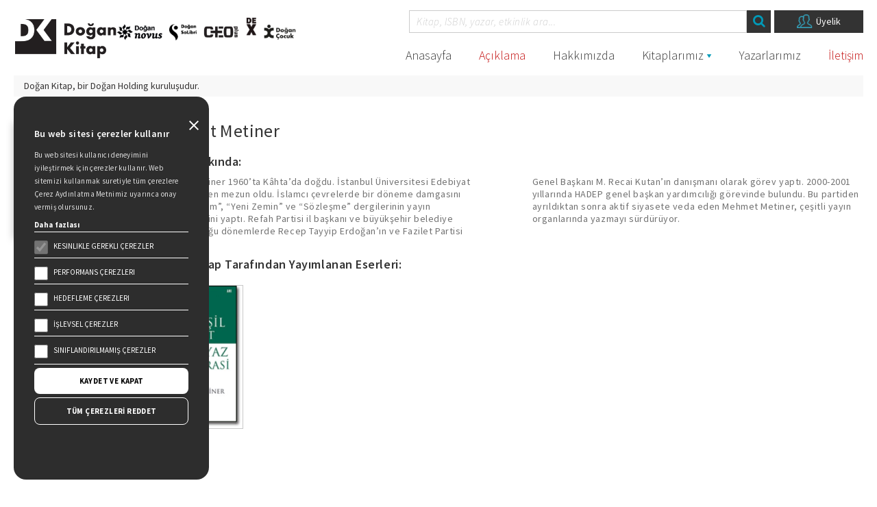

--- FILE ---
content_type: text/html; charset=UTF-8
request_url: https://www.dogankitap.com.tr/yazar/mehmet-metiner
body_size: 6300
content:
<!doctype html><html lang="tr"><head><meta charset="utf-8" /><meta http-equiv="X-UA-Compatible" content="IE=edge" /><meta name="viewport" content="width=device-width, initial-scale=1, shrink-to-fit=no" /><meta property="og:type" content="article" /><meta property="og:title" content="Mehmet Metiner" /><meta property="og:description" content="Mehmet Metiner 1960’ta Kâhta’da doğdu. İstanbul Üniversitesi Edebiyat Fakültesi’nden mezun oldu. İslamcı çevrelerde bir döneme damgasını vuran, “Girişim”, “Yeni Zemin” ve “Sözleşme” dergilerinin yayın yönetmenliğini yaptı. Refah Partisi il başkanı ve büyükşehir belediye başkanı olduğu dönemlerde Recep Tayyip Erdoğan’ın ve Fazilet Partisi Genel Başkanı M. Recai Kutan’ın danışmanı olarak görev yaptı. 2000-2001 yıllarında HADEP genel başkan yardımcılığı görevinde bulundu. Bu partiden ayrıldıktan sonra aktif siyasete veda eden Mehmet Metiner, çeşitli yayın organlarında yazmayı sürdürüyor." /><meta property="og:url" content="https://www.dogankitap.com.tr/yazar/mehmet-metiner" /><meta property="og:image" content="https://dogankitap.com.tr/t?src=%2Ffiles%2Fyazarlar%2Fimg%2FMehmetmetinerB.jpg&amp;w=150&amp;h=170&amp;zc=1" /><link rel="image_src" href="https://dogankitap.com.tr/t?src=%2Ffiles%2Fyazarlar%2Fimg%2FMehmetmetinerB.jpg&amp;w=150&amp;h=170&amp;zc=1" /><meta property="fb:admins" content="640737700,100000700639795,100001968891527" /><meta property="fb:app_id" content="232897990068619"><meta name="twitter:card" content="summary" /><meta name="twitter:site" content="@dogan_kitap" /><meta name="twitter:creator" content="@dogan_kitap" /><meta property="og:url" content="https://www.dogankitap.com.tr/yazar/mehmet-metiner" /><meta property="og:title" content="Mehmet Metiner" /><meta property="og:description" content="Mehmet Metiner 1960’ta Kâhta’da doğdu. İstanbul Üniversitesi Edebiyat Fakültesi’nden mezun oldu. İslamcı çevrelerde bir döneme damgasını vuran, “Girişim”, “Yeni Zemin” ve “Sözleşme” dergilerinin yayın yönetmenliğini yaptı. Refah Partisi il başkanı ve büyükşehir belediye başkanı olduğu dönemlerde Recep Tayyip Erdoğan’ın ve Fazilet Partisi Genel Başkanı M. Recai Kutan’ın danışmanı olarak görev yaptı. 2000-2001 yıllarında HADEP genel başkan yardımcılığı görevinde bulundu. Bu partiden ayrıldıktan sonra aktif siyasete veda eden Mehmet Metiner, çeşitli yayın organlarında yazmayı sürdürüyor." /><meta property="og:image" content="https://dogankitap.com.tr/t?src=%2Ffiles%2Fyazarlar%2Fimg%2FMehmetmetinerB.jpg&amp;w=150&amp;h=170&amp;zc=1" /><title>Mehmet Metiner Hakkında &vert; Doğan Kitap</title><meta name="keywords" content="" /><meta name="description" content="Mehmet Metiner hakkında ayrıntılı bilgi almak ve eserlerini görüntülemek için tıklayın. Doğan Kitap." /><link rel="shortcut icon" type="image/x-icon" href="/images/favicon/favicon.ico" /><link rel="icon" type="image/x-icon" href="/images/favicon/favicon.ico" /><link rel="apple-touch-icon" sizes="57x57" href="/images/favicon/apple-icon-57x57.png" /><link rel="icon" type="image/png" sizes="32x32" href="/images/favicon/favicon-32x32.png" /><link rel="icon" type="image/png" sizes="72x72" href="/images/favicon/android-icon-72x72.png" /><link rel="manifest" href="/images/favicon/manifest.json" /><meta name="msapplication-TileColor" content="#ffffff" /><meta name="msapplication-TileImage" content="/images/favicon/ms-icon-70x70.png" /><meta name="theme-color" content="#ffffff" /><meta name="facebook-domain-verification" content="wkr99fuup0h6khq6hpo817kw9sbhu3" /><link href="https://fonts.googleapis.com/css?family=Source+Sans+Pro:200,300,300i,400,400i,600,700&amp;subset=latin-ext" rel="stylesheet" /><link rel="stylesheet" href="/cache/1763617116.css" /><script> let cookiePreferences = decodeURIComponent(Object.fromEntries(document.cookie.split('; ').map(x => x.split('=')))?.cookiePreferences).split(",") if(cookiePreferences.includes("performans")){ !function(f,b,e,v,n,t,s) {if(f.fbq)return;n=f.fbq=function(){n.callMethod? n.callMethod.apply(n,arguments):n.queue.push(arguments)}; if(!f._fbq)f._fbq=n;n.push=n;n.loaded=!0;n.version='2.0'; n.queue=[];t=b.createElement(e);t.async=!0; t.src=v;s=b.getElementsByTagName(e)[0]; s.parentNode.insertBefore(t,s)}(window, document,'script', 'https://connect.facebook.net/en_US/fbevents.js'); fbq('init', '3069895543082585'); fbq('track', 'PageView'); }</script><noscript><img height="1" width="1" style="display:none" src="https://www.facebook.com/tr?id=3069895543082585&ev=PageView&noscript=1" /></noscript><script src="https://www.google.com/recaptcha/api.js" async defer></script><style type="text/css"> .loading{position:fixed; width:100%;height:100%; top:0; left:0; z-index:100000; background: url(/images/loading.gif) #fff no-repeat center;} </style></head><body class="b-yazar" sablon="yazardetay" url="/yazar/mehmet-metiner"><div class="container-fluid"><div class="row"><div class="col-md-12 col-sm-12 col-xs-12 header"><div class="logo"><span><a href="/"><img src="/images/logo.png" alt="Doğan Kitap" class="img-responsive" style="width: 150px;" /></a></span><ul><li><a href="/kitaplarimiz/novus"><img src="/images/elements/novus.png" alt="Doğan Novus" /></a></li><li><a href="/kitaplarimiz/solibri"><img src="/images/elements/solibri.png" alt="Doğan SoLibri" /></a></li><li><a href="/kitaplarimiz/ceoplus"><img src="/images/elements/ceoplus.png?v=1" alt="CEO plus" /></a></li><li><a href="/kitaplarimiz/dex"><img src="/images/elements/dex.png" alt="Dex Kitap" /></a></li><li><a href="https://doganyayinlari.com.tr/magaza/yayinevi/dogan-cocuk" rel="external"><img src="/images/elements/de-yedek.png" alt="Doğan Çocuk" /></a></li></ul></div><div class="menuarama"><div class="arama"><div class="aramabtn"><i class="fa fa-search"></i></div><input type="text" name="kelime" class="aramainput" placeholder="Kitap, ISBN, yazar, etkinlik ara..." autocomplete="off" /><ul class="aramasonuclari"></ul><a href="/uyelik" class="uyelik"><img src="/images/elements/user.png" alt="Üyelik" /><span>Üyelik</span></a></div><div class="menuler"><div class="menutoggle"><i class="fa fa-bars"></i></div><ul class="menu"><li class="h-anasayfa"><a href="https://dogankitap.com.tr">Anasayfa</a></li><li class="h-default"><a href="https://dogankitap.com.tr/elif-safaktan-aciklama">Açıklama</a></li><li class="h-hakkimizda"><a href="https://dogankitap.com.tr/hakkimizda">Hakkımızda</a></li><li class="h-kitaplar altmenu"><a href="https://dogankitap.com.tr/kitaplarimiz">Kitaplarımız</a><div class="altmenu-ok"></div><div class="altmenuler"><ul><li ><a href="/kitaplarimiz/ajanda">Ajanda</a></li><li ><a href="/kitaplarimiz/ani-biyografi">Anı Biyografi</a></li><li ><a href="/kitaplarimiz/edebiyat">Anlatı</a></li><li ><a href="/kitaplarimiz/anne-baba-akademisi">Anne Baba Akademisi</a></li><li ><a href="/kitaplarimiz/arastirma-inceleme">Araştırma - İnceleme</a></li><li ><a href="/kitaplarimiz/ask">Aşk</a></li><li ><a href="/kitaplarimiz/bilim-kurgu">Bilim Kurgu</a></li><li ><a href="/kitaplarimiz/cizgi-roman">Çizgi Roman</a></li><li ><a href="/kitaplarimiz/cocuk-bakimi-ve-gelisimi">Çocuk Bakımı Ve Gelişimi</a></li><li ><a href="/kitaplarimiz/deneme">Deneme</a></li><li ><a href="/kitaplarimiz/diger-kitaplar">Diğer Kitaplar</a></li><li ><a href="/kitaplarimiz/ebeveynin-yolculugu">Ebeveynin Yolculuğu</a></li><li ><a href="/kitaplarimiz/edebiyat">Edebiyat</a></li><li ><a href="/kitaplarimiz/fantastik">Fantastik</a></li><li ><a href="/kitaplarimiz/gezi">Gezi</a></li><li ><a href="/kitaplarimiz/is-dunyasi">İş Dünyası</a></li><li ><a href="/kitaplarimiz/kisisel-gelisim">Kişisel Gelişim</a></li><li ><a href="/kitaplarimiz/klasikler">Klasikler</a></li><li ><a href="/kitaplarimiz/kore-edebiyati">Kore Edebiyatı</a></li><li ><a href="/kitaplarimiz/korku">Korku</a></li><li ><a href="/kitaplarimiz/manga">Manga</a></li><li ><a href="/kitaplarimiz/oyku">Öykü</a></li><li ><a href="/kitaplarimiz/polisiye-gerilim">Polisiye - Gerilim</a></li><li ><a href="/kitaplarimiz/populer-bilim-logos">Popüler Bilim / Logos</a></li><li ><a href="/kitaplarimiz/psikoloji">Psikoloji</a></li><li ><a href="/kitaplarimiz/resad-ekrem-kocu">Reşad Ekrem Koçu</a></li><li ><a href="/kitaplarimiz/romanlar">Romanlar</a></li><li ><a href="/kitaplarimiz/romantik">Romantik</a></li><li ><a href="/kitaplarimiz/saglik">Sağlık</a></li><li ><a href="/kitaplarimiz/siir">Şiir</a></li><li ><a href="/kitaplarimiz/surdurulebilirlik">Sürdürülebilirlik</a></li><li ><a href="/kitaplarimiz/tarih">Tarih</a></li><li ><a href="/kitaplarimiz/anasayfa">Türk Edebiyatı Öykü</a></li><li ><a href="/kitaplarimiz/turk-edebiyati-roman">Türk Edebiyatı Roman</a></li><li ><a href="/kitaplarimiz/yemek">Yemek</a></li></ul><ul class="dijital"><li class="title">Dijital Kitaplar</li><li ><a href="/kitaplarimiz/dijital-kitaplar/ekitap">E-Kitaplar</a></li><li ><a href="/kitaplarimiz/dijital-kitaplar/seslikitap">Sesli Kitaplar</a></li></ul></div></li><li class="h-yazarlar"><a href="https://dogankitap.com.tr/yazarlarimiz">Yazarlarımız</a></li><li class="h-default"><a href="https://dogankitap.com.tr/iletisim">İletişim</a></li></ul></div></div><div class="bilgi"><div class="b-sol">Doğan Kitap, bir <span>Doğan Holding</span> kuruluşudur.</div><div class="b-sag"><a href="/duygu-asena-roman-odulu">Duygu Asena Roman Ödülü</a><img src="/images/elements/duygu-asena.png" alt="Duygu Asena" /></div></div></div></div></div><div class="container-fluid"><div class="row"><div class="col-md-12 col-sm-12 col-xs-12 yazardetay"><div class="detayresim"><img src="/t?src=%2Ffiles%2Fyazarlar%2Fimg%2FMehmetmetinerB.jpg&amp;w=150&amp;h=170&amp;zc=1" alt="Mehmet Metiner" /><div class="paylasim"> Paylaşım: <ul><li><a href="https://www.facebook.com/share.php?u=https://www.dogankitap.com.tr/yazar/mehmet-metiner" rel="external"><i class="fa fa-facebook"></i></a></li><li><a href="https://twitter.com/share?text=https://www.dogankitap.com.tr/yazar/mehmet-metiner" rel="external"><i class="fa fa-twitter"></i></a></li><li><a href="https://plus.google.com/share?url=https://www.dogankitap.com.tr/yazar/mehmet-metiner" rel="external"><i class="fa fa-google-plus"></i></a></li></ul></div></div><div class="yd-detay"><div class="yd-baslik">Mehmet Metiner</div><h4 class="icbaslik">Yazar Hakkında:</h4><div class="yd-aciklama col2">Mehmet Metiner 1960’ta Kâhta’da doğdu. İstanbul Üniversitesi Edebiyat Fakültesi’nden mezun oldu. İslamcı çevrelerde bir döneme damgasını vuran, “Girişim”, “Yeni Zemin” ve “Sözleşme” dergilerinin yayın yönetmenliğini yaptı. Refah Partisi il başkanı ve büyükşehir belediye başkanı olduğu dönemlerde Recep Tayyip Erdoğan’ın ve Fazilet Partisi Genel Başkanı M. Recai Kutan’ın danışmanı olarak görev yaptı. 2000-2001 yıllarında HADEP genel başkan yardımcılığı görevinde bulundu. Bu partiden ayrıldıktan sonra aktif siyasete veda eden Mehmet Metiner, çeşitli yayın organlarında yazmayı sürdürüyor.</div><div class="yd-bosluk"></div><div class="yd-sagbolum full"><div class="yd-kitaplar"><h4 class="icbaslik">Doğan Kitap Tarafından Yayımlanan Eserleri:</h4><div class="yd-kitaplistesi"><div class="kitapitem"><a href="/kitap/yemyesil-seriat-bembeyaz-demokrasi"><img src="https://dogankitap.com.tr/t?src=%2Ffiles%2Fkitaplar%2Fimg%2FYemyesilseriatB.jpg&amp;w=250&amp;zc=1" alt="Yemyeşil Şeriat Bembeyaz Demokrasi" class="img-responsive" /></a></div></div></div></div></div></div></div></div><div class="container-fluid f-govde"><div class="row"><div class="col-md-12 col-sm-12 col-xs-12 footer"><div class="f-item"><img src="/images/elements/de.png" alt="Doğan Egmont" /><h4>Doğan Kitap, bir Doğan Holding kuruluşudur.</h4><p>19 Mayıs Cad. Golden Plaza No:1 Kat:10 <br>34360 / Şişli / İstanbul</p></div><div class="f-item"><h3>Sitede Yer Alan Sayfalar</h3><ul><li><a href="/kitaplarimiz">Kitaplarımız</a></li><li><a href="/hakkimizda">Hakkımızda</a></li><li><a href="/yazarlarimiz">Yazarlarımız</a></li><li><a href="/iletisim">Yazar Adayları İçin</a></li><li><a href="/iletisim">İletişim</a></li><li><a href="/duygu-asena-roman-odulu">Duygu Asena Roman Ödülü</a></li></ul></div><div class="f-item"><h3>Kişisel Verilerin Korunması</h3><ul><li><a href="/files/upload/ilgili-kisi-basvuru-formu.pdf" rel="external">İlgili Kişi Başvuru Formu</a></li><li><a href="/files/upload/aydinlatma-metni.pdf" rel="external">Genel Aydınlatma Metni</a></li><li><a href="/files/upload/cekilis-ayinlatma-metni.pdf" rel="external">Çekiliş Aydınlatma Metni</a></li><li><a href="/cerezler" rel="external">Çerez Aydınlatma Metni</a></li><li><a href="/gizlilik-politikasi">Gizlilik Politikası</a></li><li><a href="/kullanim-sartlari">Kullanım Şartları</a></li></ul></div><div class="f-item"><h3>Bizi Takip Edin...</h3><p>En güncel kitap ve etkinliklerden haberdar olmak için bültenimize abone olun.</p><div class="f-bulten"><a href="/uyelik" class="bultenlink">Üye Ol</a><input type="email" class="bulteninput hidden" placeholder="E-posta adresiniz" autocomplete="email" /><div class="bultenbtn hidden">Üye Ol</div></div><ul class="f-sosyal"><li><a href="https://www.facebook.com/DGNKTP" rel="external"><i class="fa fa-facebook"></i></a></li><li><a href="https://twitter.com/dogan_kitap" rel="external"><i class="fa fa-twitter"></i></a></li><li><a href="https://www.instagram.com/dogan_kitap/" rel="external"><i class="fa fa-instagram"></i></a></li><li><a href="https://www.youtube.com/channel/UCdaFXvGjPCchvTRd0dV8rsA" rel="external"><i class="fa fa-youtube-play"></i></a></li><li><a href="https://tr.linkedin.com/company/do%C4%9Fan-kitap" rel="external"><i class="fa fa-linkedin"></i></a></li></ul></div></div><div class="col-md-12 col-sm-12 col-xs-12 f-logolar"><ul><li><a href="http://www.doganholding.com.tr/" rel="external"><img src="/images/elements/dogan_holding.png" alt="Doğan Holding" /></a></li><li><img src="/images/logo.png" alt="Doğan Kitap" /></li></ul></div><div class="col-md-12 col-sm-12 col-xs-12 imza"><div class="copright">Doğan Yayınları Copyright © 2022 | Tasarım ve Uygulama: <a href="https://carboninteraktif.com" rel="external">Carbon Interaktif</a></div></div></div></div><div class="modal fade" id="modalSozlesme"><div class="modal-dialog modal-lg"><div class="modal-content"><div class="modal-header"><h4 class="modal-title">Bülten Onayı</h4><button type="button" class="close" data-dismiss="modal">&times;</button></div><div class="modal-body"><div class="modalcheck"><p>Email Adresiniz: <b></b></p><label for="sozlesmecheck"><input type="checkbox" id="sozlesmecheck" checked /> Vermiş olduğum bilgilerin Doğan Kitap, Doğan Egmont ve DEX web siteleri ile ilgili yenilik ve değişikliklerden, yeni çıkan kitaplardan, kampanyalardan, promosyonlardan ve site ile ilgili her türlü bilgiden haberdar edilmek üzere kullanılmasını, bu bilgiler vasıtasıyla bana ulaşılmasını kabul ediyor; bu bilgilerin bu şekilde kullanılmasına izin veriyorum. </label></div><div class="modalcaptcha"><div class="g-recaptcha" data-sitekey="6Le_LUIUAAAAAJ9wvXIqII-WyPu9g6wn1-Rqi5h7"></div></div><div class="modaluyari"></div></div><div class="modal-footer"><button type="button" class="btn btn-danger" data-dismiss="modal">Kapat</button><button type="button" class="btn btn-success">Gönder</button></div></div></div></div><script src="https://cdnjs.cloudflare.com/ajax/libs/jquery/3.5.1/jquery.min.js" integrity="sha512-bLT0Qm9VnAYZDflyKcBaQ2gg0hSYNQrJ8RilYldYQ1FxQYoCLtUjuuRuZo+fjqhx/qtq/1itJ0C2ejDxltZVFg==" crossorigin="anonymous" referrerpolicy="no-referrer"></script><script src="https://cdnjs.cloudflare.com/ajax/libs/twitter-bootstrap/2.3.1/js/bootstrap-tooltip.js"></script><script type="text/javascript" src="/cache/1763617116.js"></script><script type="text/javascript" src="/js/jwplayer/jwplayer.js"></script><script> if (cookiePreferences.includes("performans")) { (function(i, s, o, g, r, a, m) { i['GoogleAnalyticsObject'] = r; i[r] = i[r] || function() { (i[r].q = i[r].q || []).push(arguments) }, i[r].l = 1 * new Date(); a = s.createElement(o), m = s.getElementsByTagName(o)[0]; a.async = 1; a.src = g; m.parentNode.insertBefore(a, m) })(window, document, 'script', '//www.google-analytics.com/analytics.js', 'ga'); ga('create', 'UA-8401505-1', 'auto'); ga('send', 'pageview'); }</script><script type="application/ld+json"> { "@context": "https://schema.org", "@type": "Person", "name": "Mehmet Metiner", "gender": "Male" } </script><div class="modal2" id="cookie-popup"><div class="modal-dialog2"><div class="modal-content2" id="modal-content2"><div id="modal-close2" style="position: absolute; right:10px; cursor:pointer"><svg xmlns="http://www.w3.org/2000/svg" fill="white" height="24" width="24"><path d="M6.4 19 5 17.6l5.6-5.6L5 6.4 6.4 5l5.6 5.6L17.6 5 19 6.4 13.4 12l5.6 5.6-1.4 1.4-5.6-5.6Z" /></svg></div><div class="modal-header2"><h5 class="modal-title" id="staticBackdropLabel">Bu web sitesi çerezler kullanır</h5></div><div class="modal-body2"><div><p style="color: #FFFFFF; font-size: 11px; letter-spacing: 0.3px; line-height: 1.8; font-weight: 400; opacity: 0.85; margin-bottom:5px"> Bu web sitesi kullanıcı deneyimini iyileştirmek için çerezler kullanır. Web sitemizi kullanmak suretiyle tüm çerezlere Çerez Aydınlatma Metnimiz uyarınca onay vermiş olursunuz. </p><p style="margin-bottom: 0px;"><a style="color: #FFFFFF; font-size: 11px; letter-spacing: 0.3px; line-height: 1.8; font-weight: bold; color:white" href="/cerezler">Daha fazlası</a></p></div><div><div id="checks"><div style="border-top: 1px solid white; padding-top:8px; " class="form-group"><input checked disabled class="checkboxes" value="cookiekesinlikle_gerekli" id="kesinlikle_gerekli" type="checkbox" /><label for="kesinlikle_gerekli">KESINLIKLE GEREKLI ÇEREZLER</label></div><div style="border-top: 1px solid white; padding-top:8px; " class="form-group"><input class="checkboxes" value="cookieperformans" id="performans" type="checkbox" /><label for="performans">PERFORMANS ÇEREZLERI</label></div><div style="border-top: 1px solid white; padding-top:8px; " class="form-group"><input class="checkboxes" value="cookiehedefleme" id="hedefleme" type="checkbox" /><label for="hedefleme">HEDEFLEME ÇEREZLERI</label></div><div style="border-top: 1px solid white; padding-top:8px; " class="form-group"><input class="checkboxes" value="cookieislevsel" id="islevsel" type="checkbox" /><label for="islevsel">İŞLEVSEL ÇEREZLER</label></div><div style="border-top: 1px solid white; padding-top:8px; border-bottom: 1px solid white; padding-bottom:8px;" class="form-group"><input class="checkboxes" value="cookiesiniflandirilmamis" id="siniflandirilmamis" type="checkbox" /><label for="siniflandirilmamis">SINIFLANDIRILMAMIŞ ÇEREZLER</label></div></div></div><div class="buttons"><button type="button" class="btnModal" id="cookie-accept" data-cc="accept-all" style="background-color:#fff; color:black">KAYDET VE KAPAT</button><button class="btnModal" id="cookie-reject" style="border: 1px solid #fff; color:white; background-color:transparent">TÜM ÇEREZLERİ REDDET</button></div></div></div><div id="cookie-btn2"><img id="cookie_btn_img" src="/images/cookie.svg" /></div></div></div><script> document.getElementById("cookie-btn2").addEventListener("click", (e) => { document.getElementById("modal-content2").style.opacity ="1" document.getElementById("modal-content2").style.transform ="scale(1)" document.querySelector(".modal-dialog2").style.width ="325px" document.querySelector(".modal-dialog2").style.height ="559px" e.currentTarget.style.display ="none" }); document.getElementById("modal-close2").addEventListener("click", (e) => { document.getElementById("modal-content2").style.opacity ="0" document.getElementById("modal-content2").style.transform ="scale(0)" document.getElementById("cookie-btn2").style.display ="block" document.querySelector(".modal-dialog2").style.width ="64px" document.querySelector(".modal-dialog2").style.height ="64px" });</script><script defer src="https://static.cloudflareinsights.com/beacon.min.js/vcd15cbe7772f49c399c6a5babf22c1241717689176015" integrity="sha512-ZpsOmlRQV6y907TI0dKBHq9Md29nnaEIPlkf84rnaERnq6zvWvPUqr2ft8M1aS28oN72PdrCzSjY4U6VaAw1EQ==" data-cf-beacon='{"version":"2024.11.0","token":"b944c3ea78df4415acf156f0dc8071ed","r":1,"server_timing":{"name":{"cfCacheStatus":true,"cfEdge":true,"cfExtPri":true,"cfL4":true,"cfOrigin":true,"cfSpeedBrain":true},"location_startswith":null}}' crossorigin="anonymous"></script>
</body></html>

--- FILE ---
content_type: text/html; charset=utf-8
request_url: https://www.google.com/recaptcha/api2/anchor?ar=1&k=6Le_LUIUAAAAAJ9wvXIqII-WyPu9g6wn1-Rqi5h7&co=aHR0cHM6Ly93d3cuZG9nYW5raXRhcC5jb20udHI6NDQz&hl=en&v=7gg7H51Q-naNfhmCP3_R47ho&size=normal&anchor-ms=20000&execute-ms=30000&cb=wd54w5guxl
body_size: 48971
content:
<!DOCTYPE HTML><html dir="ltr" lang="en"><head><meta http-equiv="Content-Type" content="text/html; charset=UTF-8">
<meta http-equiv="X-UA-Compatible" content="IE=edge">
<title>reCAPTCHA</title>
<style type="text/css">
/* cyrillic-ext */
@font-face {
  font-family: 'Roboto';
  font-style: normal;
  font-weight: 400;
  font-stretch: 100%;
  src: url(//fonts.gstatic.com/s/roboto/v48/KFO7CnqEu92Fr1ME7kSn66aGLdTylUAMa3GUBHMdazTgWw.woff2) format('woff2');
  unicode-range: U+0460-052F, U+1C80-1C8A, U+20B4, U+2DE0-2DFF, U+A640-A69F, U+FE2E-FE2F;
}
/* cyrillic */
@font-face {
  font-family: 'Roboto';
  font-style: normal;
  font-weight: 400;
  font-stretch: 100%;
  src: url(//fonts.gstatic.com/s/roboto/v48/KFO7CnqEu92Fr1ME7kSn66aGLdTylUAMa3iUBHMdazTgWw.woff2) format('woff2');
  unicode-range: U+0301, U+0400-045F, U+0490-0491, U+04B0-04B1, U+2116;
}
/* greek-ext */
@font-face {
  font-family: 'Roboto';
  font-style: normal;
  font-weight: 400;
  font-stretch: 100%;
  src: url(//fonts.gstatic.com/s/roboto/v48/KFO7CnqEu92Fr1ME7kSn66aGLdTylUAMa3CUBHMdazTgWw.woff2) format('woff2');
  unicode-range: U+1F00-1FFF;
}
/* greek */
@font-face {
  font-family: 'Roboto';
  font-style: normal;
  font-weight: 400;
  font-stretch: 100%;
  src: url(//fonts.gstatic.com/s/roboto/v48/KFO7CnqEu92Fr1ME7kSn66aGLdTylUAMa3-UBHMdazTgWw.woff2) format('woff2');
  unicode-range: U+0370-0377, U+037A-037F, U+0384-038A, U+038C, U+038E-03A1, U+03A3-03FF;
}
/* math */
@font-face {
  font-family: 'Roboto';
  font-style: normal;
  font-weight: 400;
  font-stretch: 100%;
  src: url(//fonts.gstatic.com/s/roboto/v48/KFO7CnqEu92Fr1ME7kSn66aGLdTylUAMawCUBHMdazTgWw.woff2) format('woff2');
  unicode-range: U+0302-0303, U+0305, U+0307-0308, U+0310, U+0312, U+0315, U+031A, U+0326-0327, U+032C, U+032F-0330, U+0332-0333, U+0338, U+033A, U+0346, U+034D, U+0391-03A1, U+03A3-03A9, U+03B1-03C9, U+03D1, U+03D5-03D6, U+03F0-03F1, U+03F4-03F5, U+2016-2017, U+2034-2038, U+203C, U+2040, U+2043, U+2047, U+2050, U+2057, U+205F, U+2070-2071, U+2074-208E, U+2090-209C, U+20D0-20DC, U+20E1, U+20E5-20EF, U+2100-2112, U+2114-2115, U+2117-2121, U+2123-214F, U+2190, U+2192, U+2194-21AE, U+21B0-21E5, U+21F1-21F2, U+21F4-2211, U+2213-2214, U+2216-22FF, U+2308-230B, U+2310, U+2319, U+231C-2321, U+2336-237A, U+237C, U+2395, U+239B-23B7, U+23D0, U+23DC-23E1, U+2474-2475, U+25AF, U+25B3, U+25B7, U+25BD, U+25C1, U+25CA, U+25CC, U+25FB, U+266D-266F, U+27C0-27FF, U+2900-2AFF, U+2B0E-2B11, U+2B30-2B4C, U+2BFE, U+3030, U+FF5B, U+FF5D, U+1D400-1D7FF, U+1EE00-1EEFF;
}
/* symbols */
@font-face {
  font-family: 'Roboto';
  font-style: normal;
  font-weight: 400;
  font-stretch: 100%;
  src: url(//fonts.gstatic.com/s/roboto/v48/KFO7CnqEu92Fr1ME7kSn66aGLdTylUAMaxKUBHMdazTgWw.woff2) format('woff2');
  unicode-range: U+0001-000C, U+000E-001F, U+007F-009F, U+20DD-20E0, U+20E2-20E4, U+2150-218F, U+2190, U+2192, U+2194-2199, U+21AF, U+21E6-21F0, U+21F3, U+2218-2219, U+2299, U+22C4-22C6, U+2300-243F, U+2440-244A, U+2460-24FF, U+25A0-27BF, U+2800-28FF, U+2921-2922, U+2981, U+29BF, U+29EB, U+2B00-2BFF, U+4DC0-4DFF, U+FFF9-FFFB, U+10140-1018E, U+10190-1019C, U+101A0, U+101D0-101FD, U+102E0-102FB, U+10E60-10E7E, U+1D2C0-1D2D3, U+1D2E0-1D37F, U+1F000-1F0FF, U+1F100-1F1AD, U+1F1E6-1F1FF, U+1F30D-1F30F, U+1F315, U+1F31C, U+1F31E, U+1F320-1F32C, U+1F336, U+1F378, U+1F37D, U+1F382, U+1F393-1F39F, U+1F3A7-1F3A8, U+1F3AC-1F3AF, U+1F3C2, U+1F3C4-1F3C6, U+1F3CA-1F3CE, U+1F3D4-1F3E0, U+1F3ED, U+1F3F1-1F3F3, U+1F3F5-1F3F7, U+1F408, U+1F415, U+1F41F, U+1F426, U+1F43F, U+1F441-1F442, U+1F444, U+1F446-1F449, U+1F44C-1F44E, U+1F453, U+1F46A, U+1F47D, U+1F4A3, U+1F4B0, U+1F4B3, U+1F4B9, U+1F4BB, U+1F4BF, U+1F4C8-1F4CB, U+1F4D6, U+1F4DA, U+1F4DF, U+1F4E3-1F4E6, U+1F4EA-1F4ED, U+1F4F7, U+1F4F9-1F4FB, U+1F4FD-1F4FE, U+1F503, U+1F507-1F50B, U+1F50D, U+1F512-1F513, U+1F53E-1F54A, U+1F54F-1F5FA, U+1F610, U+1F650-1F67F, U+1F687, U+1F68D, U+1F691, U+1F694, U+1F698, U+1F6AD, U+1F6B2, U+1F6B9-1F6BA, U+1F6BC, U+1F6C6-1F6CF, U+1F6D3-1F6D7, U+1F6E0-1F6EA, U+1F6F0-1F6F3, U+1F6F7-1F6FC, U+1F700-1F7FF, U+1F800-1F80B, U+1F810-1F847, U+1F850-1F859, U+1F860-1F887, U+1F890-1F8AD, U+1F8B0-1F8BB, U+1F8C0-1F8C1, U+1F900-1F90B, U+1F93B, U+1F946, U+1F984, U+1F996, U+1F9E9, U+1FA00-1FA6F, U+1FA70-1FA7C, U+1FA80-1FA89, U+1FA8F-1FAC6, U+1FACE-1FADC, U+1FADF-1FAE9, U+1FAF0-1FAF8, U+1FB00-1FBFF;
}
/* vietnamese */
@font-face {
  font-family: 'Roboto';
  font-style: normal;
  font-weight: 400;
  font-stretch: 100%;
  src: url(//fonts.gstatic.com/s/roboto/v48/KFO7CnqEu92Fr1ME7kSn66aGLdTylUAMa3OUBHMdazTgWw.woff2) format('woff2');
  unicode-range: U+0102-0103, U+0110-0111, U+0128-0129, U+0168-0169, U+01A0-01A1, U+01AF-01B0, U+0300-0301, U+0303-0304, U+0308-0309, U+0323, U+0329, U+1EA0-1EF9, U+20AB;
}
/* latin-ext */
@font-face {
  font-family: 'Roboto';
  font-style: normal;
  font-weight: 400;
  font-stretch: 100%;
  src: url(//fonts.gstatic.com/s/roboto/v48/KFO7CnqEu92Fr1ME7kSn66aGLdTylUAMa3KUBHMdazTgWw.woff2) format('woff2');
  unicode-range: U+0100-02BA, U+02BD-02C5, U+02C7-02CC, U+02CE-02D7, U+02DD-02FF, U+0304, U+0308, U+0329, U+1D00-1DBF, U+1E00-1E9F, U+1EF2-1EFF, U+2020, U+20A0-20AB, U+20AD-20C0, U+2113, U+2C60-2C7F, U+A720-A7FF;
}
/* latin */
@font-face {
  font-family: 'Roboto';
  font-style: normal;
  font-weight: 400;
  font-stretch: 100%;
  src: url(//fonts.gstatic.com/s/roboto/v48/KFO7CnqEu92Fr1ME7kSn66aGLdTylUAMa3yUBHMdazQ.woff2) format('woff2');
  unicode-range: U+0000-00FF, U+0131, U+0152-0153, U+02BB-02BC, U+02C6, U+02DA, U+02DC, U+0304, U+0308, U+0329, U+2000-206F, U+20AC, U+2122, U+2191, U+2193, U+2212, U+2215, U+FEFF, U+FFFD;
}
/* cyrillic-ext */
@font-face {
  font-family: 'Roboto';
  font-style: normal;
  font-weight: 500;
  font-stretch: 100%;
  src: url(//fonts.gstatic.com/s/roboto/v48/KFO7CnqEu92Fr1ME7kSn66aGLdTylUAMa3GUBHMdazTgWw.woff2) format('woff2');
  unicode-range: U+0460-052F, U+1C80-1C8A, U+20B4, U+2DE0-2DFF, U+A640-A69F, U+FE2E-FE2F;
}
/* cyrillic */
@font-face {
  font-family: 'Roboto';
  font-style: normal;
  font-weight: 500;
  font-stretch: 100%;
  src: url(//fonts.gstatic.com/s/roboto/v48/KFO7CnqEu92Fr1ME7kSn66aGLdTylUAMa3iUBHMdazTgWw.woff2) format('woff2');
  unicode-range: U+0301, U+0400-045F, U+0490-0491, U+04B0-04B1, U+2116;
}
/* greek-ext */
@font-face {
  font-family: 'Roboto';
  font-style: normal;
  font-weight: 500;
  font-stretch: 100%;
  src: url(//fonts.gstatic.com/s/roboto/v48/KFO7CnqEu92Fr1ME7kSn66aGLdTylUAMa3CUBHMdazTgWw.woff2) format('woff2');
  unicode-range: U+1F00-1FFF;
}
/* greek */
@font-face {
  font-family: 'Roboto';
  font-style: normal;
  font-weight: 500;
  font-stretch: 100%;
  src: url(//fonts.gstatic.com/s/roboto/v48/KFO7CnqEu92Fr1ME7kSn66aGLdTylUAMa3-UBHMdazTgWw.woff2) format('woff2');
  unicode-range: U+0370-0377, U+037A-037F, U+0384-038A, U+038C, U+038E-03A1, U+03A3-03FF;
}
/* math */
@font-face {
  font-family: 'Roboto';
  font-style: normal;
  font-weight: 500;
  font-stretch: 100%;
  src: url(//fonts.gstatic.com/s/roboto/v48/KFO7CnqEu92Fr1ME7kSn66aGLdTylUAMawCUBHMdazTgWw.woff2) format('woff2');
  unicode-range: U+0302-0303, U+0305, U+0307-0308, U+0310, U+0312, U+0315, U+031A, U+0326-0327, U+032C, U+032F-0330, U+0332-0333, U+0338, U+033A, U+0346, U+034D, U+0391-03A1, U+03A3-03A9, U+03B1-03C9, U+03D1, U+03D5-03D6, U+03F0-03F1, U+03F4-03F5, U+2016-2017, U+2034-2038, U+203C, U+2040, U+2043, U+2047, U+2050, U+2057, U+205F, U+2070-2071, U+2074-208E, U+2090-209C, U+20D0-20DC, U+20E1, U+20E5-20EF, U+2100-2112, U+2114-2115, U+2117-2121, U+2123-214F, U+2190, U+2192, U+2194-21AE, U+21B0-21E5, U+21F1-21F2, U+21F4-2211, U+2213-2214, U+2216-22FF, U+2308-230B, U+2310, U+2319, U+231C-2321, U+2336-237A, U+237C, U+2395, U+239B-23B7, U+23D0, U+23DC-23E1, U+2474-2475, U+25AF, U+25B3, U+25B7, U+25BD, U+25C1, U+25CA, U+25CC, U+25FB, U+266D-266F, U+27C0-27FF, U+2900-2AFF, U+2B0E-2B11, U+2B30-2B4C, U+2BFE, U+3030, U+FF5B, U+FF5D, U+1D400-1D7FF, U+1EE00-1EEFF;
}
/* symbols */
@font-face {
  font-family: 'Roboto';
  font-style: normal;
  font-weight: 500;
  font-stretch: 100%;
  src: url(//fonts.gstatic.com/s/roboto/v48/KFO7CnqEu92Fr1ME7kSn66aGLdTylUAMaxKUBHMdazTgWw.woff2) format('woff2');
  unicode-range: U+0001-000C, U+000E-001F, U+007F-009F, U+20DD-20E0, U+20E2-20E4, U+2150-218F, U+2190, U+2192, U+2194-2199, U+21AF, U+21E6-21F0, U+21F3, U+2218-2219, U+2299, U+22C4-22C6, U+2300-243F, U+2440-244A, U+2460-24FF, U+25A0-27BF, U+2800-28FF, U+2921-2922, U+2981, U+29BF, U+29EB, U+2B00-2BFF, U+4DC0-4DFF, U+FFF9-FFFB, U+10140-1018E, U+10190-1019C, U+101A0, U+101D0-101FD, U+102E0-102FB, U+10E60-10E7E, U+1D2C0-1D2D3, U+1D2E0-1D37F, U+1F000-1F0FF, U+1F100-1F1AD, U+1F1E6-1F1FF, U+1F30D-1F30F, U+1F315, U+1F31C, U+1F31E, U+1F320-1F32C, U+1F336, U+1F378, U+1F37D, U+1F382, U+1F393-1F39F, U+1F3A7-1F3A8, U+1F3AC-1F3AF, U+1F3C2, U+1F3C4-1F3C6, U+1F3CA-1F3CE, U+1F3D4-1F3E0, U+1F3ED, U+1F3F1-1F3F3, U+1F3F5-1F3F7, U+1F408, U+1F415, U+1F41F, U+1F426, U+1F43F, U+1F441-1F442, U+1F444, U+1F446-1F449, U+1F44C-1F44E, U+1F453, U+1F46A, U+1F47D, U+1F4A3, U+1F4B0, U+1F4B3, U+1F4B9, U+1F4BB, U+1F4BF, U+1F4C8-1F4CB, U+1F4D6, U+1F4DA, U+1F4DF, U+1F4E3-1F4E6, U+1F4EA-1F4ED, U+1F4F7, U+1F4F9-1F4FB, U+1F4FD-1F4FE, U+1F503, U+1F507-1F50B, U+1F50D, U+1F512-1F513, U+1F53E-1F54A, U+1F54F-1F5FA, U+1F610, U+1F650-1F67F, U+1F687, U+1F68D, U+1F691, U+1F694, U+1F698, U+1F6AD, U+1F6B2, U+1F6B9-1F6BA, U+1F6BC, U+1F6C6-1F6CF, U+1F6D3-1F6D7, U+1F6E0-1F6EA, U+1F6F0-1F6F3, U+1F6F7-1F6FC, U+1F700-1F7FF, U+1F800-1F80B, U+1F810-1F847, U+1F850-1F859, U+1F860-1F887, U+1F890-1F8AD, U+1F8B0-1F8BB, U+1F8C0-1F8C1, U+1F900-1F90B, U+1F93B, U+1F946, U+1F984, U+1F996, U+1F9E9, U+1FA00-1FA6F, U+1FA70-1FA7C, U+1FA80-1FA89, U+1FA8F-1FAC6, U+1FACE-1FADC, U+1FADF-1FAE9, U+1FAF0-1FAF8, U+1FB00-1FBFF;
}
/* vietnamese */
@font-face {
  font-family: 'Roboto';
  font-style: normal;
  font-weight: 500;
  font-stretch: 100%;
  src: url(//fonts.gstatic.com/s/roboto/v48/KFO7CnqEu92Fr1ME7kSn66aGLdTylUAMa3OUBHMdazTgWw.woff2) format('woff2');
  unicode-range: U+0102-0103, U+0110-0111, U+0128-0129, U+0168-0169, U+01A0-01A1, U+01AF-01B0, U+0300-0301, U+0303-0304, U+0308-0309, U+0323, U+0329, U+1EA0-1EF9, U+20AB;
}
/* latin-ext */
@font-face {
  font-family: 'Roboto';
  font-style: normal;
  font-weight: 500;
  font-stretch: 100%;
  src: url(//fonts.gstatic.com/s/roboto/v48/KFO7CnqEu92Fr1ME7kSn66aGLdTylUAMa3KUBHMdazTgWw.woff2) format('woff2');
  unicode-range: U+0100-02BA, U+02BD-02C5, U+02C7-02CC, U+02CE-02D7, U+02DD-02FF, U+0304, U+0308, U+0329, U+1D00-1DBF, U+1E00-1E9F, U+1EF2-1EFF, U+2020, U+20A0-20AB, U+20AD-20C0, U+2113, U+2C60-2C7F, U+A720-A7FF;
}
/* latin */
@font-face {
  font-family: 'Roboto';
  font-style: normal;
  font-weight: 500;
  font-stretch: 100%;
  src: url(//fonts.gstatic.com/s/roboto/v48/KFO7CnqEu92Fr1ME7kSn66aGLdTylUAMa3yUBHMdazQ.woff2) format('woff2');
  unicode-range: U+0000-00FF, U+0131, U+0152-0153, U+02BB-02BC, U+02C6, U+02DA, U+02DC, U+0304, U+0308, U+0329, U+2000-206F, U+20AC, U+2122, U+2191, U+2193, U+2212, U+2215, U+FEFF, U+FFFD;
}
/* cyrillic-ext */
@font-face {
  font-family: 'Roboto';
  font-style: normal;
  font-weight: 900;
  font-stretch: 100%;
  src: url(//fonts.gstatic.com/s/roboto/v48/KFO7CnqEu92Fr1ME7kSn66aGLdTylUAMa3GUBHMdazTgWw.woff2) format('woff2');
  unicode-range: U+0460-052F, U+1C80-1C8A, U+20B4, U+2DE0-2DFF, U+A640-A69F, U+FE2E-FE2F;
}
/* cyrillic */
@font-face {
  font-family: 'Roboto';
  font-style: normal;
  font-weight: 900;
  font-stretch: 100%;
  src: url(//fonts.gstatic.com/s/roboto/v48/KFO7CnqEu92Fr1ME7kSn66aGLdTylUAMa3iUBHMdazTgWw.woff2) format('woff2');
  unicode-range: U+0301, U+0400-045F, U+0490-0491, U+04B0-04B1, U+2116;
}
/* greek-ext */
@font-face {
  font-family: 'Roboto';
  font-style: normal;
  font-weight: 900;
  font-stretch: 100%;
  src: url(//fonts.gstatic.com/s/roboto/v48/KFO7CnqEu92Fr1ME7kSn66aGLdTylUAMa3CUBHMdazTgWw.woff2) format('woff2');
  unicode-range: U+1F00-1FFF;
}
/* greek */
@font-face {
  font-family: 'Roboto';
  font-style: normal;
  font-weight: 900;
  font-stretch: 100%;
  src: url(//fonts.gstatic.com/s/roboto/v48/KFO7CnqEu92Fr1ME7kSn66aGLdTylUAMa3-UBHMdazTgWw.woff2) format('woff2');
  unicode-range: U+0370-0377, U+037A-037F, U+0384-038A, U+038C, U+038E-03A1, U+03A3-03FF;
}
/* math */
@font-face {
  font-family: 'Roboto';
  font-style: normal;
  font-weight: 900;
  font-stretch: 100%;
  src: url(//fonts.gstatic.com/s/roboto/v48/KFO7CnqEu92Fr1ME7kSn66aGLdTylUAMawCUBHMdazTgWw.woff2) format('woff2');
  unicode-range: U+0302-0303, U+0305, U+0307-0308, U+0310, U+0312, U+0315, U+031A, U+0326-0327, U+032C, U+032F-0330, U+0332-0333, U+0338, U+033A, U+0346, U+034D, U+0391-03A1, U+03A3-03A9, U+03B1-03C9, U+03D1, U+03D5-03D6, U+03F0-03F1, U+03F4-03F5, U+2016-2017, U+2034-2038, U+203C, U+2040, U+2043, U+2047, U+2050, U+2057, U+205F, U+2070-2071, U+2074-208E, U+2090-209C, U+20D0-20DC, U+20E1, U+20E5-20EF, U+2100-2112, U+2114-2115, U+2117-2121, U+2123-214F, U+2190, U+2192, U+2194-21AE, U+21B0-21E5, U+21F1-21F2, U+21F4-2211, U+2213-2214, U+2216-22FF, U+2308-230B, U+2310, U+2319, U+231C-2321, U+2336-237A, U+237C, U+2395, U+239B-23B7, U+23D0, U+23DC-23E1, U+2474-2475, U+25AF, U+25B3, U+25B7, U+25BD, U+25C1, U+25CA, U+25CC, U+25FB, U+266D-266F, U+27C0-27FF, U+2900-2AFF, U+2B0E-2B11, U+2B30-2B4C, U+2BFE, U+3030, U+FF5B, U+FF5D, U+1D400-1D7FF, U+1EE00-1EEFF;
}
/* symbols */
@font-face {
  font-family: 'Roboto';
  font-style: normal;
  font-weight: 900;
  font-stretch: 100%;
  src: url(//fonts.gstatic.com/s/roboto/v48/KFO7CnqEu92Fr1ME7kSn66aGLdTylUAMaxKUBHMdazTgWw.woff2) format('woff2');
  unicode-range: U+0001-000C, U+000E-001F, U+007F-009F, U+20DD-20E0, U+20E2-20E4, U+2150-218F, U+2190, U+2192, U+2194-2199, U+21AF, U+21E6-21F0, U+21F3, U+2218-2219, U+2299, U+22C4-22C6, U+2300-243F, U+2440-244A, U+2460-24FF, U+25A0-27BF, U+2800-28FF, U+2921-2922, U+2981, U+29BF, U+29EB, U+2B00-2BFF, U+4DC0-4DFF, U+FFF9-FFFB, U+10140-1018E, U+10190-1019C, U+101A0, U+101D0-101FD, U+102E0-102FB, U+10E60-10E7E, U+1D2C0-1D2D3, U+1D2E0-1D37F, U+1F000-1F0FF, U+1F100-1F1AD, U+1F1E6-1F1FF, U+1F30D-1F30F, U+1F315, U+1F31C, U+1F31E, U+1F320-1F32C, U+1F336, U+1F378, U+1F37D, U+1F382, U+1F393-1F39F, U+1F3A7-1F3A8, U+1F3AC-1F3AF, U+1F3C2, U+1F3C4-1F3C6, U+1F3CA-1F3CE, U+1F3D4-1F3E0, U+1F3ED, U+1F3F1-1F3F3, U+1F3F5-1F3F7, U+1F408, U+1F415, U+1F41F, U+1F426, U+1F43F, U+1F441-1F442, U+1F444, U+1F446-1F449, U+1F44C-1F44E, U+1F453, U+1F46A, U+1F47D, U+1F4A3, U+1F4B0, U+1F4B3, U+1F4B9, U+1F4BB, U+1F4BF, U+1F4C8-1F4CB, U+1F4D6, U+1F4DA, U+1F4DF, U+1F4E3-1F4E6, U+1F4EA-1F4ED, U+1F4F7, U+1F4F9-1F4FB, U+1F4FD-1F4FE, U+1F503, U+1F507-1F50B, U+1F50D, U+1F512-1F513, U+1F53E-1F54A, U+1F54F-1F5FA, U+1F610, U+1F650-1F67F, U+1F687, U+1F68D, U+1F691, U+1F694, U+1F698, U+1F6AD, U+1F6B2, U+1F6B9-1F6BA, U+1F6BC, U+1F6C6-1F6CF, U+1F6D3-1F6D7, U+1F6E0-1F6EA, U+1F6F0-1F6F3, U+1F6F7-1F6FC, U+1F700-1F7FF, U+1F800-1F80B, U+1F810-1F847, U+1F850-1F859, U+1F860-1F887, U+1F890-1F8AD, U+1F8B0-1F8BB, U+1F8C0-1F8C1, U+1F900-1F90B, U+1F93B, U+1F946, U+1F984, U+1F996, U+1F9E9, U+1FA00-1FA6F, U+1FA70-1FA7C, U+1FA80-1FA89, U+1FA8F-1FAC6, U+1FACE-1FADC, U+1FADF-1FAE9, U+1FAF0-1FAF8, U+1FB00-1FBFF;
}
/* vietnamese */
@font-face {
  font-family: 'Roboto';
  font-style: normal;
  font-weight: 900;
  font-stretch: 100%;
  src: url(//fonts.gstatic.com/s/roboto/v48/KFO7CnqEu92Fr1ME7kSn66aGLdTylUAMa3OUBHMdazTgWw.woff2) format('woff2');
  unicode-range: U+0102-0103, U+0110-0111, U+0128-0129, U+0168-0169, U+01A0-01A1, U+01AF-01B0, U+0300-0301, U+0303-0304, U+0308-0309, U+0323, U+0329, U+1EA0-1EF9, U+20AB;
}
/* latin-ext */
@font-face {
  font-family: 'Roboto';
  font-style: normal;
  font-weight: 900;
  font-stretch: 100%;
  src: url(//fonts.gstatic.com/s/roboto/v48/KFO7CnqEu92Fr1ME7kSn66aGLdTylUAMa3KUBHMdazTgWw.woff2) format('woff2');
  unicode-range: U+0100-02BA, U+02BD-02C5, U+02C7-02CC, U+02CE-02D7, U+02DD-02FF, U+0304, U+0308, U+0329, U+1D00-1DBF, U+1E00-1E9F, U+1EF2-1EFF, U+2020, U+20A0-20AB, U+20AD-20C0, U+2113, U+2C60-2C7F, U+A720-A7FF;
}
/* latin */
@font-face {
  font-family: 'Roboto';
  font-style: normal;
  font-weight: 900;
  font-stretch: 100%;
  src: url(//fonts.gstatic.com/s/roboto/v48/KFO7CnqEu92Fr1ME7kSn66aGLdTylUAMa3yUBHMdazQ.woff2) format('woff2');
  unicode-range: U+0000-00FF, U+0131, U+0152-0153, U+02BB-02BC, U+02C6, U+02DA, U+02DC, U+0304, U+0308, U+0329, U+2000-206F, U+20AC, U+2122, U+2191, U+2193, U+2212, U+2215, U+FEFF, U+FFFD;
}

</style>
<link rel="stylesheet" type="text/css" href="https://www.gstatic.com/recaptcha/releases/7gg7H51Q-naNfhmCP3_R47ho/styles__ltr.css">
<script nonce="iUkqZfp7b3ra7fQODbyPVw" type="text/javascript">window['__recaptcha_api'] = 'https://www.google.com/recaptcha/api2/';</script>
<script type="text/javascript" src="https://www.gstatic.com/recaptcha/releases/7gg7H51Q-naNfhmCP3_R47ho/recaptcha__en.js" nonce="iUkqZfp7b3ra7fQODbyPVw">
      
    </script></head>
<body><div id="rc-anchor-alert" class="rc-anchor-alert"></div>
<input type="hidden" id="recaptcha-token" value="[base64]">
<script type="text/javascript" nonce="iUkqZfp7b3ra7fQODbyPVw">
      recaptcha.anchor.Main.init("[\x22ainput\x22,[\x22bgdata\x22,\x22\x22,\[base64]/[base64]/[base64]/[base64]/[base64]/[base64]/[base64]/[base64]/[base64]/[base64]\\u003d\x22,\[base64]\\u003d\\u003d\x22,\x22w6nChsKAI07DpRJrWxPCpADDocK5wrXCuiLCoMKfw6fCin/[base64]/DrTZANcK4KBrCswXDvsOUw4rCoxoBXVTChF7DssO5BsKPw5jDoirCqV7ChghVw4DCq8K8b3zCmzMeYw3DiMOURsK1Bk7DoyHDmsK1d8KwFsO5w7jDrlUUw4zDtsK5NTkkw5DDhibDpmVvwqlXwqLDnFVuMz/CjCjCkjskNHLDmQ/[base64]/[base64]/w5fCkcOuKsOXfl8awqjDk8K3w4PDlsO5wpU0w6zDqcOHOcK0w4XCuMO+ZjI0w5rChE/CoiPCrX/CgQ3CunrCg2wLf3MEwoB4wrbDsUJZwqfCucO4wqLDgcOkwrc7woo6FMOWwoxDJ3wVw6ZyH8O9wrlsw60eGnAuw4gZdS/[base64]/aAjDqcOmIBDCjx/Dn8OOdQLCo31SwosvwqTCv8O4ZC/DvMKEw6BQw57CtVXDoWXCuMO6EzsLZcKPcsKcwobDjsK0d8O3WjhZMj0OwoLCjW/[base64]/wqDDucO6w75twofCrBE9wpnCiXVIw6vDtcODWlrDt8ODw4QRw7jDvjDDkEfDmcKEw4l/wpLCk1jDgMOyw5Q5fMONVi/DmcKkw55YA8KXOsKAwqJ+w6ouIMKawpV0woABURvDtWBOwqFTQWbCnBVlJljChxXCnxU4wqEYw4XDs0ZaHMOVf8KgPzPDrMO2wozCoRJ5woLDu8OuGsOtBcOEZVc6wrLDosKGM8K7w7MDwoU/wrvDiT7CqFATZVEuD8OTw7wXbsOQw7PClcObw7YXUQ9nw63DuQvCpMKTbH1MLWPCtBDDjSgaTXlew4bDk2p2b8KKa8KRKjfCnMO6w4zDjS/[base64]/DqX7DjnfDljPDusKYAW/DihzCnyvDsDVcwp9dwqdTwpPDpxYiwqDCkltfw5nDqjzCtWXCol7DpMKWw4odw7bDjMKiMCrCjF/DszwVLVbDqMO7wrbClsODNcKow58CwrXDsRUow5nCl1lTTsKZw6/CvsKIIsKUwqQIworDscOLZsKTw67CkRfCoMKMGkZ9GwBCw4HCryvCrcKxwrtTwp3Ci8KvwqTCssK2w4sbLyE+wpQpwr99WVUhacKXB3nCtjxRVMO9wqY6w5JIwpnCkzDCtsKwGGHDg8KXwoRQwr8IPcO3wqnCpCZ9EMKywrdpaF/CiC5sw43Dl2bDgMOBJcKHCsKIP8OIw7Uiwq/CkMOCBsKJwqPCnMOHaHsfw5wEwozDgMOnZ8OcwolHw4bDv8KgwrsGW3/[base64]/CuRFieMKJAsKvRMKzwpfCosOhdmBcXifDmDkrN8KOOH3CnAI8wrbDrMKFUcK5w6XDqVLCusKtwrBTwqx4QMKLw7nDncKaw5hRw5LDncOBwqDDmCvDpDbCrE/DmMK8w77DrDHCg8OZwoTDvMKUCQA6w4diw6Jvb8OHZSrDrcK5dgnDpcOsbUTCnxzDuMKdLcOIRQMlwrrCt0o0w5EcwpEtworCqgLDsMKvCMKPw7QUWgoSKcOtRsKoJFnCpVxQwqk0PmBhw5DCjcKHJHzCim/CtcKwGkvDtsORexFwP8Kvw4zDhhhsw5bChMKvw53Cs00NdMOpbT0DfEcpw6ApKXJAWMKUw61jEV05WmnDocKDw77DmsKtwrp1ICZ/wpTDj3jDgznCmsOlwqY5CMO9DHpHwp9NP8KKwrUBGcOuw4s7wrPDo2LCl8OYEsO+SsKjBsKSU8K2a8Ofw68QMQ7DvXTDlSAiwqdvw4gXck82MMOBJ8OpOcOdasO+TsOswrbCg3PClcK4wq88A8O/cMK7wpMhJsK3ecOtw7fDmS4Kw5s0SjnDkMKSTcKPC8Ogwq9Zw7TCn8O7O0RteMKbDcO8e8KPHBVKPsKHw4bCpBDCmsO6wpsgNMK3NAMWNcOlw4/[base64]/[base64]/QChDJm/Dl04BwpPDkwQYw7DDm8OOE8KGKxnDhsOiZ1rDglUpYhzDtcKbw60oR8O2woYnw6Rtwq5Dw53DhcKJXMO6wpcaw7wEe8OvPMKuw4/DjMKLV0R6w5jDmXUWVmtEScK8TBlqw7/DhGPChBlLSMKIfMKTRxfCsmfDscO3w4PDn8Ohw40GAH7CiF1ewqFhWjsMHcKuThhtBn/CuR9KY0d4Tl5tAlM9PwjDvQMKRMKPw69Uw6/DpMOcDsO6w4oOw6ZkQl3CkMOEwqocGgnCuBFpwpXDt8ObAsOUwopUC8KMwrfDsMOHw5XDpBbDgMKow4cKbj/[base64]/Cj8OXPG9IacOTw7HDk8KWw6DCucKlEUjCj8KJw5vCskHDnQ/DmQc1bjvDosOgwqYYJsKRwqxaKcOdS8KUw6sIQHfCpRrCv2nDsknDv8OwLg/DuiQhw6LDrijDocKNBHFaw4XCvcOkw7o4w6FsASVeWiJcD8K6w4pGw5I2w7rDui5rw4xZw7R/w5oqwo3Ci8OiNcOqM0ltJcKHwphtMMOkwq/Dt8KCw55QBMOlw7dUAEFETcOOUlrDrMKVwpRuw4Z0w4PDuMKtIsKaaEfDhcOfwqlmFsORQmB5AcKOXjc4YRVjecKxUH7CpirChgFJK1/CiGkzwpInwoA2w4/[base64]/CrkgQw63CvGDCs8KLwocWIcKqw75HR8OJchbDqG5zwphMw7AWwq/CihTDjcKzP3fDqDXDiSDDoSrChx5/wr01fAzCoGbChFsPKMKUw7LDuMKdLwzDpFciw4zDlsOnwo9XOHLDkMKAHcKOHsOdwq5kFR/Ct8K1dRHDpMKzDnRBSsKsw5TCugzDhMKBw4jDhyzCjgUewovDucKVSsK6w53CpMK4w7zCmmXDlUgrH8OZC0XDn3vDin0AW8KqPglew7MVMSVMKsOVwpHCm8KlccKvw6XDmFQCwpklwqPCkCTDuMOEwopfw5fDqw/[base64]/CuCDDssOnwpdwJcK4w6PClV/[base64]/DhcOvwq1Kw7HCuFUeGCRKwqJsacKOQ33Ck8Kzw58WdsKGOsKEw5sdwq1dwqRFw5vClcKNSxrCoh7CpsOAScKcw6NOw57Ck8Ofw77DgwnClW/DtT01acKnwrc1wrMsw4xGI8KdWMO5w47DkMOwXyHCoVHDjsK5wrrCqWfCnMOkwoJcw7RUwqE6w5tVcsODfSPChsOoRURUL8Kww4VWeVUHw481w7LCtWRZMcO9wqQ6w4VUGcOIfcKjw47DgcO+TH3Cui7CsV/DhMOAA8KTwpFMGAXDsQPDpsOGw4XCm8KTw6DDrXvCkMOWw57Di8ONwpnDqMOWMcOQI2whNWDCrcOjw7XCrkBOfU9UOsO9fhE/wpzChGDCgcOjw5vDi8OvwqXCvQTCjQsmw4PCoyDCkks9w6LCvcKuWcKtwoHDn8Ksw6BNwoByw7vDiHR/w7UBwpVvf8OSwrTDs8Ova8KAwpTCsT/Ch8KPwq3Ct8KKckjCjcOCw6Igw5lgw5csw50Bw5DCvlHChcKuw5zDmsKEwoTDpcKew5g2wrbCkQPDrlswwqjDgC/[base64]/[base64]/CoiLCnhDDihJxwqA/w6oow4HDhcKzwozCt8O7WnXDocOyAxgJw64TwrI/wpVKw4U7Nm91wp/DkcKLw4HCqcKCwr9FUlN8wqJ2UWjCvMOUwoHCrsKIwqIgw504G1BGKhNwIX54w5hpwqnCg8OBw5TCnFXCicOrw7/DiyZow7ZawpR7w7nCh3nDmMKGw4zDocOew67Co1lnaMKkV8K5w4xUd8Omwo3DtMOIfMOPZ8KFwoPCi0l6w4JWw7zChMKkLMK3SzrCkcKHwrl3w5/DosOyw57DvHU6w7LDi8O/[base64]/[base64]/cMOcwocqw6pLw4fCshLDi00XBAMwwozDkMKODy0ewqjDg8Kow7rCicOMLTLClsOAFW/CmhPCgWvDnsK9wqjDrBMow60kcB8LAsK7ejbDllY1T2LDmcKRwo/CjsKvfTvDmsOSw4sqB8KQw5zDucOow4HCh8KtMMOSwrVaw6ExwpPCi8KkwpjDlcKSw6nDscK/wpPCuWtLEjrCocOZQsKhCnBvwpBawpHCgMOTw6zDiTfDmMK7wojDmwliEVQfI1nCo0HDosO4w4RuwqBBCMKfwqnCgcOYw6MIw6RAw4w0w7V/wq5EDsO4C8O+DsKNdsOHw4hoCcKMDcOGwpPDohHCl8OxI1LCqMOyw7N3wpxscWxTFwfCmmRHwr3Cn8KRcFUAw5TCljHDlAorXsKzWXlZahE0FcKEJlI/G8KGNcKZB2rDucO/UXvDmMKNwpx2a2vCoMO/[base64]/[base64]/Clnh8csOALsOuw6tdeh4iPMOnwobCqwgXQcKZw75uJcKZasOfwowDwqYhw64kw5fDrWzCj8KnfcKAPMOWGD3DmsK4wqMXKGrDmTRGw7RKw5DDkk0fw4oTG09mQ3vCkzI3JMKWDMKQw7N2CcODw4PCgsKCwqoDIhTChMKYw47Dj8KVRsK/VUpabTEowpBawqUFw4Mhw6/CsAzDu8KKw4oswrklEMOTLjDDrjdRwoTCv8O9wpfClj3CnVgFUcKTecOGCsK6a8ObKxTCmi8hOzE8WVzDjA8cwrfDjcOzW8Kowqk+YMOwdcKUEcKbDU5GYmdxESvCs0wBwqcqw5bCm2ApU8Oyw7/CosOUIsK2w4lvPE8VLsO6wpHCmBLDjDHCjcOKSk1UwoQQwphvKMKtdS/DlMOtw7rChg3Cl0B+w5XDsnTDjh7CvhtNwrfDh8OlwqQ2w7AAfsKEHDzCscKMMMOtwpXDsw8kw5zDk8KfM2oHBcK+Z24PdsKefmfDicOOw6jCrWgTaBwEwpnCosKcw7QzwrjDjA3DshhbwqPDvRBCwplVaT9zMxjCq8KvwozCtsKsw4RsQQnCtnhYwrlFU8KDccKDw4/CmygwLxjCv3DCqW49w4Buw6vDvi1QSklnLsKEw6hKw61CwowVwqfDtgDCu1bCtsK2w6XCqyItccOOwrPDgU1+McOLw4DCs8K1w5/[base64]/wqodNTfCpMKRwpTCj0nChFo+wpcYw5Vkw5bDtFTCk8K4FcOuw7FCMcK/dcO5wrJEEMKBw7Zdw6rCj8KFwrXCigbCmXZYbcOBw40yDirCssKyV8KDTsO7CDdMGQzChcOeCGVwP8O/YMO1w64qHkfDrkozCwtzwpx+w4c9W8KbdMOIw7PDnDLChlt/[base64]/w5c/wpXClMKEVAUhIsO8D8Ksw63DgiFkw41pw6nCgn/DjAxyWMKrwqMkw5oJXEHDvsOeDWbDtmJCbsKYE3zDvHPCtH/DqSpPOsOcCMKAw53Dg8KQw7XDiMKVQMKjw4/CnFDDkX/Dqjh4wr45w51iwolVfcKJw4/DoMOFKsKewp7CqQbDpMKTdsO2wrDCo8O8w53CgcKRwrpUwpMxw4x4WXTCoQ3DnFcAcMKUdMKse8Klw6vDvAljw6x1YhDCtzYqw6U6Ki/DqMKGwqzDp8Kzw5bDvxJawrfCncORW8OVw7cOwrcUN8KZw4d5ZMKmwoDDqXbCuMK4w7XCniQaMMOMwoZjGRDDocKPAGzDrsOSWnF3dWDDqXHCq0RGw5EpU8KdesOvw7vClcKsOg/DmMOswozDoMKSw5l+w7N5RMKKwpjCuMKfw4LDlGDCj8KFKShlVG/DtsOtwrguKRwRw6PDnHlqA8KAwrQXXMKEZ0nCmRPCs2XCmGk7ExbDg8KxwrBQG8ORCBbCg8K3HX92wrTDosKgwoXCmWbClXxxwpwwS8KlZ8OXEjRNwpnCk1/Cm8O+MGDCtXRvwpLDlMKYwqIwN8OsW1DCuMKOZ1PDrTVECcK9e8K7w5TChMKEaMKnbcKXFSApwrrCqsKSwo3DlcOeGSLDiMOUw7leA8OEw5vDhsKsw5RWNxfCpsKVDgIRcBbCmMOvw6zCiMKVflBxbsOLO8KWwoU/woxCZ3fDgcKwwogiwoDDiFTDjkPCrsKtF8KLPEBkOsKDwpkkwpzCgxXCkcK3VsOldS/[base64]/DmA7CpMOOw44jTCHDiDPCi0lww5I/YsKOHsOHwoVEeXQzdMKWwqdSKsKcXz3Dp33CuTYmFBMbZcKgwr9IesKwwrNWwrV3w5jCsnhfwrt8WDbDtMOpTsOwAz3DvxdpBUnDrDLCmcOiV8O3bzYReGbDu8Oiw5DDii3ChTQTw7rCuT/CvsK4w4TDk8OgPcOyw4XDmMKkayoaNMKqw7rDn3B3wqXDgFDCsMK0DFPCtlVzDDwwwp7DrQjCiMKlwpPCiXgqwoE0w41awqg7UXjDjgjDisKZw4/DqcOyS8KlR0ZbYzXCm8KlHg/CvWQOwoTCt2NNw45rIFthRQd5wpbCn8KnPiMdwpHCt11Kw6YCwpzCq8OGei/DisKBwpPCknbDvhpbw6vCicKcDcKwwpHCuMO8w6txwoJ4EsOBOMKgPMOEwoTCn8KOw57DiVLChWrDiMOvCsKcw5DCtcKjcsOYwqADYg3CgFHDqi9Ww7PCmglhwrzDhsOiBsOrScOmGCfDg2rCs8O/[base64]/w5vCuMKRZG84DiwQw6jCpE1CChfChVU2wo7Dr8K/w74SCsOOw6JhwpRfwpwvSzXClcKQwr5vRMKAwow0HcKxwrx9w4jCry1kJ8Kmw7rCkMO1w7xAwrTDrTLCgGAmKyMiGmXCv8KnwoptZFkFw5LDr8KZwqjCgknCnMOUckYTwo/[base64]/Dt1TDosKjw6ZJw459O8Khwr7CqirDqnPDk3nDj07DjAzCvkrDiSMrRHzDqT8eThVAFMKgZTTDucKKwpLDisKnwrRkw7Ezw7bDnG/[base64]/ChGHDqhgSwqvDjW4Gw6DDrCJaSsK3GBMoCMKzBsKWGH7CqMKMF8OGwojCiMKgEDh2woB1RhZ2w7h7w6TCpMOMw4XCkDXDoMK6w44MTsOffmDCgsOLUnJdwqDDjGLCksOqEcKbaQZCG33CosKawp7DkmbCpQrDhMOAwqo0J8O0woTClhDCvwkIw7VDDMKew7nCmMK2w7/[base64]/CjcO2WcKvw7/[base64]/DvSoMLcOuW8Ofw6wSFsOyw4jCrMKZZMObanJfNgpdbsOZM8KPwrYmLEfCqcKpw75zDH8Mw64KDCzDlUjCinoZw4rChcOCLHfDljknDMO/Y8OSw53DkQBjw4BNw4jCkhpkUcO5woHCmsKIworDr8KgwrtzIcOswo49wqzClAInQx4+MMK6w4/Ds8OLwoTCncOsa3EfZkRLFMK+wqxnw6xywoDDkMOWw5LCr1ctwoFOwpbDlsOhw4TCjcKcPCI/wo8kOBkwwpPDphhhw4F7wrDDmsK+w6ERYGw2aMK9w4pzwpdLUHd0JcKHw7gwPE4iXU/DnGPDvABBw7LCu0XDucOBOnp2QMKYwr3Dhw/DogZgJyPDjsOWwrIYwqZ0OMK4w5vDj8KmwqLDo8OAwp/Cp8K/OMOUwqvCnwTDucOUw6BUQMO4eEgrwq/ChMO4w6zChB3DhlJQw7rDvHAaw7gYw6/CnsOgFz7CnsOFw6xfwprChGM+ewnDkE/DkcKywrHCj8KhFsKow5BsGsOlw6TCrMKvGT/Dmw7Cg2BNw4jDmwjClMO8Hz8behzCscOfVsKZYwXCngzCqcOvwoVWwqbCrBXDoWtyw67CvkLCsCrDi8O8XsKMwr3DpVoVeU7DhWgUMsOMYcKVUlkyGmTDvFItU1jClhsFw7pzw5LCmMO6b8OWwqbCrsO1wq/ClktbLMKueEnCqD08w5/CncK7fmUmecKHwr4OwrApCQ/[base64]/Dn8OXbMK0wp8bwobCpcKbQ8OhbMKmw51PdFLCpRtyOcKHQ8O6A8KrwpgDKGHCv8OFV8O3w7/DisOdwosDDxBow4fCnMOcOsO/wotyVAfDvl/CsMODAcKtW2kAwrrDhcKswr9jXcODwoYfPMONw49lHsKKw79Bb8OCbR4iwpNnwpjCh8KmwpnDh8KyU8Omw5rChW9Gw5PCsVjCgcKSZcKBJ8OpwpE7KMOnAsK3w7IgV8Kww77DrcK9HG8Iw41UDcOiwo1Bw5JawrPDpxDCgHjCmsKRwqDCn8Kawp/CnwTCtsKOw7XCrcOLdMO5f0YeIghPEF/DrHwPw7rCvV7CpsOTXC0McMOdaiHDkyHCu1/[base64]/CjMOoDsKUIsOKQsOow53CqXB8JcO4d8OnwqM4w4XDnSjDhAzDosKTw73Cr0VlEcKXO0V2LCLCiMKBwrgXw4zCrcKKLn3CiggbIcO+w7kDw6Juwrk5wq/Du8OBfHbDksKmwqvCuFbCjMKnZ8K2wrFtw53Di0vCtsKtBsKwaHBvMsKywojDtE5jBcKWQcOWwrtUecOoAjRmPsOsDsOkw5DCmB9KKEsiw5zDq8KYT3bCgsKEwqDDtDfCm1DDjQTCqhoIwoTCk8K2w4bDtG02MG95wr5dSsKowpwmwp3DuDrDjiLDr35DUTjClsKKw4/Do8ONezbDvFbCnHjDuwjCssKxXMKML8Oyw4xuNMKBw6ZSWMKfwo0JScOHw49of1JdUGTCrMOZMRbCkAHDhzHDmkfDlBNpNcKodA0fw63Dl8Kxw4NOwoROSsOvXyvDiSfCuMK1wrJPbV/DtsOIw7ZiZMOhworCtcKwMcOIw5bCh1c2w4nDu31Cf8OEwrnDgMKJDMK/[base64]/CiMOmwpcLw6F1MMKlaFfDtTBxa8KoekBBw7bCkcOmUcK4YWdiw4V6JWHCqcOqPxnDuw4RwpDChMKpw4g4w7PDscKFFsObZVzDj0fCucOmw5DDqk4ywoHDusOPwqzCiBxiwrcQw5t7XsKYEcKSwobDmEdlw48/wpXDuzENwqTDscKJVQzDgsOXPcOvWQEyB23CkzdGw6LDpsKmesOkwrrDjMOwEQAcw5kbw6AdeMOgZMKlIHBZFsODW1EIw7M1EsOMw7LCm308dsK0OcOrBsKhwq8GwqA4w5bDgMONw4PDuzMLfjbCusOsw7x1wqYiNw/[base64]/e3jDskzClcK+wrvDhMOMw6wVAhHDmMOGBG7DgDAbM3RGGMK8R8KPR8Kyw5rCpx3DmMOYw7/Dr0AeSRlVw7vCr8KvKcOvOsKBw7ERwr3CosKkUcK6wrk3wqnDgTkdHz96w4TDsg91EsOyw4Itwp/Dn8KjeT1BAsKhOSnCpHLDvMO1LcKMOhnChMKLwr/Dkx/Co8K+dx8Bw7V0HhrCm2YEwqt+PcKVwptiCcOLVj7Ck0R3wqYgw6HDn0lewrt9CMOqVVHCuSnCskZVIEpzwrdwwobDiWJ/[base64]/DssKAwqrCpcO+wr/CssKeecOWG10JcsK0cUvDo8Ojw6Q+ZSpPPHnCnsOrw4/DsxUewqtTwqxRPBrCgMKww5rCmsKdw7xZOsK5w7DDsVTDucK1Kg0OwprDhGsGHMOqw68Sw6UldsKFfgFvTVI7w5tEwofCviQjw4/Cm8K1FGHDnMKGw7zCo8OEwrrCjMOswo1RwpdEwqfDm3NewonCm2gHw6LDu8KLwoZHw53CpTAiwrrClU7ChsKswqkRw4Qoc8O0Uxduw4HDoBvCvijCrF/DlA3CvMK7HgMEwowEw5rCjBnCv8Oew64hwrZDIcO6wp/DusKiwozCqhQgw4HDgMK+GToXw57CqwRfN0JTw7PDjFQZHDXCtWLCuDDDn8OywqvClnDDgU3CjcK/Ak8Nw6bDs8KvwprCgcOgC8Kfw7EGcT3DhRFkwpvDiXcDUsOVY8KWWCXClcO6JcK5eMKIwo5lw7TDowLCpMKRasOjUMO5wpN5JsO2wrZMwr3Dt8OEb3QtccK5w4x4X8K/fn3DpMO4woZcY8ODw4HCsx/[base64]/JcOrcsKzDVpVaETCklbCl8KMI8OiLsO0AHPCisOoRsOSblzCszPCgcKIC8OjwrTDiBdTTwcbwpjDi8K4w6rDscOKw4TCtcK2eytYw4/DiFnDh8OBwpouVXzCjcOTdD44wobDoMKYwpsUw6fDvm53w4sxw7RaLQbClw1Gw47Ch8OqFcKMwpNyGEkzJB/DgMK1KHvClMKqJnZVwpjCl15PwpbDocKMd8KIw7rCgcOTTH4RK8OnwqU3QMKWNAIYZMOEw5rDnMKcw7DDssKJbsK5wqR1QsKew4rCnknCtsKnZTTDnAgzw7hlwp/[base64]/[base64]/wpHDryVww57CnsOGEsKpS8OywrcBSlV4w7HDnsOVwpgya0/DhMKgwpDCnmAcw77DtMOOa1PDvMO7NDTCqsO3NznCt04rwrvCsT/[base64]/CqMKZw7/[base64]/Cs34RwonDlsKIPMOmw48fwqAreHYzwooHJcOFw4kPEW4xwoMMwoHDj0rCv8K9FX4ywojCsBJCY8O1wr3DlsOLwqPCplDDlsKFXhQfwq/Dj0R/PMKwwqZTwo3DucOQwqd9w69JwrXCrmxvSijCisOOXFVRw7vCu8OtOR5Cw63CgXTCuF0GLj/DrGoWGknCkDTCi2RJAFXDjcK+w5DCoTfCvG8QWMOzw408VsO4wrMLwofCu8OFNhICwrvCo17CmUrDi23CmRYkU8OYB8OFwq0sw7/DghRVwofCo8KWw5TCkg3CvQJiFTjCocOAw5YoPEFOIsODw4jCtSLCjhgfYBvDkMK7w5nClsO3ZsOIw4/CszU3wo4dYSAdZyvCk8OwXcKsw4hiw4bCsFnDkXjDoWVsX8KFGioySQNnc8KWdsKhw7bDuHjCn8KEw5YbwpHDhyrDisOdUsOBBcOrM3NfezgEw7AxNn3Cs8KCf2grw6nDqn1PZsObVGfDsz/Ct0MsIsOpHyzDocOIwp3DgUYvwo3DjShiIMOVcWx+bVjDvsOxw6RgW2/DosOQw63DhsKjw6gIw5bDgMO1w5nCjmTDoMK0w6DCmj/CgcK7w7TCo8OeGRnDqcKZP8O/wqNubcKxBMONMsKPPEgQwoMiVcO0TUPDrG3DnHHCksK1RkjCvE3Cm8OpwozDnhrCnMOqwrcWAXE4wopPw64wwrXCtsOBf8K4LsKjARLCksKsQsODex1QwoDDj8K8wqfDuMKWw5bDhMKgw5hpwoPCrcOIUcOvEcOYw71kwpYdwqYNH23Dg8OqZ8OYw5UQw7tdwpw/C3VDw4xnw6Z7EMOKH1pFwq3Du8Oaw5rDhMKRRijDsS3DlgHDnHjCvcKWCMOzMhTDjMODC8Kew5BjEj/DmE/DpgbDtDUcwqzClxc0wp3CksKqwoR3wrV1H33Dr8KlwpolGl8BdcKVwrbDksKCIMO9H8K9wrsHNcOVw5XCqMKpCylWw4nCtzhxWDtFw4/[base64]/DlcOgwpA/wrcTCDYZwpAEXwV6wrHDocOuKMORw7vDrsKewoUma8KtHBQCw6U9BcK1w6sYw6l6fsOrw6QKwoVbwpjCg8K/[base64]/DoMKcwr5Jw7/[base64]/CkVDCt0FIw7/DnmPCrg/[base64]/Dh8KGETMyw45gw5xhwpbDnVvDi8ONC2LCgcOKw5dlwq49woE5w4fCtAZeMsK/YsKGwrV0w4k5I8O1RDAmCSLCjiLDhMOSwrnCoVdKw4jDslvDpcKbBGHCmcOnDMOTw4kYH2/[base64]/Ci8Oww5vDrRdOGMKPZMK+WCnCsmdSwqQOwogHRsOHwr3ChSbChVhuD8KDV8Klw6Y/EnQDIHYrT8Kwwp/[base64]/wrNoJhEtEsOYT0pLw5I1w7xwXMKNw75aX1XDnMOFwo/DhsKSY8OAwohwRg7CoVXChMK+aMOyw77DkcKOw6zCvsOuwpnCmkBJwoovVm/Cnxt6XE3DlD7ClMKmwpTCsE9SwohYw6UuwqAIYcKRQcO/NwPDtsOrw51GFGMAeMO4dRw9YsK1wqBvYsO1Y8O1QcK9UiXDvHw2G8KQw6dvwq/[base64]/[base64]/Dp8OmVzrDqlh2XnPDtMKMF8KpwppQKHEAFcOWNsKfw7ctTMKOwqLDqVgUQRjCkCYIw7VNwpfCpW7DhBVXw4JLwozDi2bCn8KhFMKKwoHCiS4RwrLDi09sQcK4cl1nw7sLwocuw4ECwpRXd8O+P8Ond8OSScONPsOFw4vDgE3Cok/Ci8KMwobDgcKkbmXDrDofwpfDhsO+wrHCjcOBODx3wpx2wq/DoxIBKcOGw5vDkzNIwpoJwrZpacKRwq/[base64]/ClkjDmysXY8Olw60RwoVlw5xOw6lOwqFUw7BmM2p3woh0w65vTxPDhsKIFMOVVcOdNcOTRsOzfDvDsAQRwo9WbwnDhMK+J14PWMKOHTzDrMO6U8OQw7HDgsOhWSXDp8KKLDDCgcKMw4DCg8O2wqgad8KwwpU0GivCqDDDq2XCh8OKXsKQC8OEY2RcwqHDmi9gwo/Cj2ppBcO2wohjWUsuw5jDusOcL8KMNjlbeVXDoMKWw5o8w6XDjlLDkEDCiAXCpHpawo/Cs8Kow5UIfMOfw7HCl8OHwroUQsOtwpDCg8K3E8OUX8OQwqBMHgobwo7CkEDDvMOUccOnw58lwohZO8OoUMOdw7UOw6gXFCrCvQYtwpfCgD1Ww6I8H3zCncOIw5bDp0TDrAQ2PcOwTH/CgcKfwoLDs8OhwpPCjgAFMcKYw58abA3DjsOVwro9bDNww4jDi8KIFsOSwph4ej7Cn8KEwosDw7VDasKKw7DDocO+wpvCtsOuWnHCpHABFw7DnHFQFBFCc8Ojw5MJW8K/[base64]/DgjYqfcKKIkXDisObUsKAEMO2wqZwDsO9w4bCoMOgwrTDhBNsCiLDvgM3w5Bjw5EHRsOkwqbCp8Kzw5cOw6HCkxwuw7/[base64]/CjMK1w6bCmDQALnd/w4VVLMK2SGXCkjbDs8KGDMK1HMKmwozDkhbCvsOaNsOVwojDk8K9fcKZwpFcwqnDlzVeL8KKwq9MY3XCmz/CksKZwpDDoMKmw651w6DDggN8HcKZw6dLwpw+wqlyw5LDvMKCFcKRw4bCtMKJXTkFZxTDrGt/CMKIwpsEd3c5RkbDsQTDicKow7xoGcKYw6gORsK+w5zDkcKvWcKqw7JIwrZwwpDCh0LCiCfDv8O7IcKwV8KawpHDniFkMm4xwqTDn8KDA8OWw7FeM8OEJgDCgMKywprCkR7DpcK7w6/[base64]/[base64]/[base64]/CrcOFwoAIw5MHwozCrcK3w4ZSSUx1KsOkVsOVwqRuw49Tw7IFRMKxwrx8w7hOwosrw7zDocORB8O9UBBGw4HDtMKEM8OWfDXCscO/[base64]/DgMOCJsOtRQDClMKtwr3CjzbDoMKOw5FUw6gowoPDqcK/w4YvMh0TYMKSwo0Hw7PCqR18wqUnScKnw4IGwr4cEcOBTMK4w77DncKZYMKgwoUjw5rDucKaEhRUMcKOCAbCp8OrwqNDw6oWwqQCwqvCvcKkIMK1woPCm8KxwrNiTz/Do8Kdw4rCuMK+BzJkw6/[base64]/Dh8OXw6Rzw7rCkCfCo0o1fErCoGk4asO9HcKcLcO3WMOJAcKAemDDi8O7JMOYw67Cj8KnOsOywqR3XXvDoELDk3nDi8KZw4RZM3/CsRfChURWwrBAw7t/w5VFYkV2wq0VE8O5w4pBwoRuBEPCs8Onw7HDicOfwqQfaSzDgQgRPcO/GcKrw7MAw6nCnsOHacKCwpXDgWPCog/DvVDDp1DDosKQV3/DkzAyJiTCosOpw6TDm8KdwrrCgsOzwpTDmwVpXz9DwqnDiwxgZV8wHEUWcsOWw7XCiz1OwpPDvTN1wrxkVcK0HsOVw7bDp8OhRBnDusOnDlsCwrLDl8OIVCgVw5pZdMO1wpXDg8K3wrg7wop8w4HCgcK3P8OpKzwpMsO3wrVXwq7CrcK/U8OIwr3DkxfDg8Kdd8KPU8KQw6B3w5HDqzdhw4/[base64]/DvcOtC8OZwoZFRh7Dh8OTIMOCwrMww4sBw67DhsKxwoALwrjDjMKxw5pXw6zDicKtwrTCpcKdw6l1AwPDn8O+MsKjwrzDhVpywo/DvFdww7Zbw5MFcsKrw6IEwq5jw4nCilRlwrjCnsKbREDCjkZXGS8owq5SOMK6WgoCw6N7w6fDs8K/H8KfQcKiVh7DnMKUUTLCpcOufnQ/RcOxw5DDpD/[base64]/w7prw5JQwrNzP8Oxw6g9NMKVwpQ9wpnCmMOYNXcPNjnCpSVnwqfCs8KIOz4PwqAqJcODw5DDvGbDnCduw7cTFMOnA8KGPR/DpAnDl8O5wrzDrsKBOD0aWTR8w48ew70HwrTDvcOHCVLCp8OWw6F1aDt7w5kdw4DCpsOiwqU5P8Opw4PCh2TDnjJdLcOqwoBAXcO/MX3DnMKyw7NAwr/CvMOAWjzDl8KSwp4cw61xw47DgSp3fMKjF2hwXkHDg8KrEBh9w4PDssOUZcOWw6fCtGkaD8OvPMKnw5vCoy0VZFLDlCZTRMO7NMKsw6YOLUHCicOwDx5uWiZ0Qz51DcOrMT/[base64]/Dt1PCghjDrFhJPQDDvsK0wrDCoMO6YRfDpyfCg8OUwq/[base64]/DtMKJSsOmcsO3woDCmCfDvWfCt0pkEirCusOmwrfDnhHDqsOXwol/w6jClE9ewoDDuw05Q8K4fnfDlkXDiAPDuTjCl8Kiw4EhRsKzVsOnFcKtHMOGwoHCr8Ksw7BcwpJVw6dnTEnCm27CnMKrYcOYw4sgwr7DolzDr8OIDEkVG8ORE8KcFmrDqsOjGicdGsKnwpt2PGrDmltjwpcBacKeZGslw6/CjUnCjMOdwrpyHcO1w7LCkHsuw6BTTMOdQxzDmnXCi0YtRRvCtMOSw5vDoSYkQ0ARM8KnwqopwrhawqDCtWAXN1zClCHDlsONXHfDm8O9w6d0w7gQwpQWwrpMGsK9Ym1TXsOJwobCilY9w4/DrsKxwr9MN8K5C8OVw5gtwqPClC3CucKmw5jCp8O0wp91w5PDh8KhdBV6w4rCgcKRw7g+V8OOazQfw6IJVnPCnsOiwp4AVMOCVXxaw7LCo3V5U2NnAMOcwrvDqGhsw4gHRsKeFsOQwoLDhWHCrCDCmcOSScO3YAbCpsKowpnDtFM0w5gH\x22],null,[\x22conf\x22,null,\x226Le_LUIUAAAAAJ9wvXIqII-WyPu9g6wn1-Rqi5h7\x22,0,null,null,null,1,[16,21,125,63,73,95,87,41,43,42,83,102,105,109,121],[-1442069,284],0,null,null,null,null,0,null,0,1,700,1,null,0,\[base64]/tzcYADoGZWF6dTZkEg4Iiv2INxgAOgVNZklJNBoZCAMSFR0U8JfjNw7/vqUGGcSdCRmc4owCGQ\\u003d\\u003d\x22,0,0,null,null,1,null,0,0],\x22https://www.dogankitap.com.tr:443\x22,null,[1,1,1],null,null,null,0,3600,[\x22https://www.google.com/intl/en/policies/privacy/\x22,\x22https://www.google.com/intl/en/policies/terms/\x22],\x22XzKTuZBzo9ITbej4B3jcPEm65Ph1eAwBVzubehyD8N8\\u003d\x22,0,0,null,1,1767278206478,0,0,[133,39,249,191],null,[25],\x22RC-1GY0menCSwoKrA\x22,null,null,null,null,null,\x220dAFcWeA6mD1PWFgSAkuzxFKWfJUM91Gqg7fek2ZGWbMpaumOzVOGG8D9fHnYRa80_DDt7nYAXXx4t7X2W1j6Y0UMStRxTfoy7iA\x22,1767361006490]");
    </script></body></html>

--- FILE ---
content_type: text/css
request_url: https://www.dogankitap.com.tr/cache/1763617116.css
body_size: 62102
content:
html{font-family:sans-serif;-webkit-text-size-adjust:100%;-ms-text-size-adjust:100%}body{margin:0}article,aside,details,figcaption,figure,footer,header,hgroup,main,menu,nav,section,summary{display:block}audio,canvas,progress,video{display:inline-block;vertical-align:baseline}audio:not([controls]){display:none;height:0}[hidden],template{display:none}a{background-color:transparent}a:active,a:hover{outline:0}abbr[title]{border-bottom:1px dotted}b,strong{font-weight:700}dfn{font-style:italic}h1{margin:.67em 0;font-size:2em}mark{color:#000;background:#ff0}small{font-size:80%}sub,sup{position:relative;font-size:75%;line-height:0;vertical-align:baseline}sup{top:-.5em}sub{bottom:-.25em}img{border:0}svg:not(:root){overflow:hidden}figure{margin:1em 40px}hr{height:0;-webkit-box-sizing:content-box;-moz-box-sizing:content-box;box-sizing:content-box}pre{overflow:auto}code,kbd,pre,samp{font-family:monospace,monospace;font-size:1em}button,input,optgroup,select,textarea{margin:0;font:inherit;color:inherit}button{overflow:visible}button,select{text-transform:none}button,html input[type="button"],input[type="reset"],input[type="submit"]{-webkit-appearance:button;cursor:pointer}button[disabled],html input[disabled]{cursor:default}button::-moz-focus-inner,input::-moz-focus-inner{padding:0;border:0}input{line-height:normal}input[type="checkbox"],input[type="radio"]{-webkit-box-sizing:border-box;-moz-box-sizing:border-box;box-sizing:border-box;padding:0}input[type="number"]::-webkit-inner-spin-button,input[type="number"]::-webkit-outer-spin-button{height:auto}input[type="search"]{-webkit-box-sizing:content-box;-moz-box-sizing:content-box;box-sizing:content-box;-webkit-appearance:textfield}input[type="search"]::-webkit-search-cancel-button,input[type="search"]::-webkit-search-decoration{-webkit-appearance:none}fieldset{padding:.35em .625em .75em;margin:0 2px;border:1px solid silver}legend{padding:0;border:0}textarea{overflow:auto}optgroup{font-weight:700}table{border-spacing:0;border-collapse:collapse}td,th{padding:0}@media print{*,:before,:after{color:#000!important;text-shadow:none!important;background:transparent!important;-webkit-box-shadow:none!important;box-shadow:none!important}a,a:visited{text-decoration:underline}a[href]:after{content:" (" attr(href) ")"}abbr[title]:after{content:" (" attr(title) ")"}a[href^="#"]:after,a[href^="javascript:"]:after{content:""}pre,blockquote{border:1px solid #999;page-break-inside:avoid}thead{display:table-header-group}tr,img{page-break-inside:avoid}img{max-width:100%!important}p,h2,h3{orphans:3;widows:3}h2,h3{page-break-after:avoid}.navbar{display:none}.btn>.caret,.dropup>.btn>.caret{border-top-color:#000!important}.label{border:1px solid #000}.table{border-collapse:collapse!important}.table td,.table th{background-color:#fff!important}.table-bordered th,.table-bordered td{border:1px solid #ddd!important}}@font-face{font-family:'Glyphicons Halflings';src:url(../fonts/glyphicons-halflings-regular.eot);src:url(../fonts/glyphicons-halflings-regular.eot?#iefix) format("embedded-opentype"),url(../fonts/glyphicons-halflings-regular.woff2) format("woff2"),url(../fonts/glyphicons-halflings-regular.woff) format("woff"),url(../fonts/glyphicons-halflings-regular.ttf) format("truetype"),url(../fonts/glyphicons-halflings-regular.svg#glyphicons_halflingsregular) format("svg")}.glyphicon{position:relative;top:1px;display:inline-block;font-family:'Glyphicons Halflings';font-style:normal;font-weight:400;line-height:1;-webkit-font-smoothing:antialiased;-moz-osx-font-smoothing:grayscale}.glyphicon-asterisk:before{content:"\002a"}.glyphicon-plus:before{content:"\002b"}.glyphicon-euro:before,.glyphicon-eur:before{content:"\20ac"}.glyphicon-minus:before{content:"\2212"}.glyphicon-cloud:before{content:"\2601"}.glyphicon-envelope:before{content:"\2709"}.glyphicon-pencil:before{content:"\270f"}.glyphicon-glass:before{content:"\e001"}.glyphicon-music:before{content:"\e002"}.glyphicon-search:before{content:"\e003"}.glyphicon-heart:before{content:"\e005"}.glyphicon-star:before{content:"\e006"}.glyphicon-star-empty:before{content:"\e007"}.glyphicon-user:before{content:"\e008"}.glyphicon-film:before{content:"\e009"}.glyphicon-th-large:before{content:"\e010"}.glyphicon-th:before{content:"\e011"}.glyphicon-th-list:before{content:"\e012"}.glyphicon-ok:before{content:"\e013"}.glyphicon-remove:before{content:"\e014"}.glyphicon-zoom-in:before{content:"\e015"}.glyphicon-zoom-out:before{content:"\e016"}.glyphicon-off:before{content:"\e017"}.glyphicon-signal:before{content:"\e018"}.glyphicon-cog:before{content:"\e019"}.glyphicon-trash:before{content:"\e020"}.glyphicon-home:before{content:"\e021"}.glyphicon-file:before{content:"\e022"}.glyphicon-time:before{content:"\e023"}.glyphicon-road:before{content:"\e024"}.glyphicon-download-alt:before{content:"\e025"}.glyphicon-download:before{content:"\e026"}.glyphicon-upload:before{content:"\e027"}.glyphicon-inbox:before{content:"\e028"}.glyphicon-play-circle:before{content:"\e029"}.glyphicon-repeat:before{content:"\e030"}.glyphicon-refresh:before{content:"\e031"}.glyphicon-list-alt:before{content:"\e032"}.glyphicon-lock:before{content:"\e033"}.glyphicon-flag:before{content:"\e034"}.glyphicon-headphones:before{content:"\e035"}.glyphicon-volume-off:before{content:"\e036"}.glyphicon-volume-down:before{content:"\e037"}.glyphicon-volume-up:before{content:"\e038"}.glyphicon-qrcode:before{content:"\e039"}.glyphicon-barcode:before{content:"\e040"}.glyphicon-tag:before{content:"\e041"}.glyphicon-tags:before{content:"\e042"}.glyphicon-book:before{content:"\e043"}.glyphicon-bookmark:before{content:"\e044"}.glyphicon-print:before{content:"\e045"}.glyphicon-camera:before{content:"\e046"}.glyphicon-font:before{content:"\e047"}.glyphicon-bold:before{content:"\e048"}.glyphicon-italic:before{content:"\e049"}.glyphicon-text-height:before{content:"\e050"}.glyphicon-text-width:before{content:"\e051"}.glyphicon-align-left:before{content:"\e052"}.glyphicon-align-center:before{content:"\e053"}.glyphicon-align-right:before{content:"\e054"}.glyphicon-align-justify:before{content:"\e055"}.glyphicon-list:before{content:"\e056"}.glyphicon-indent-left:before{content:"\e057"}.glyphicon-indent-right:before{content:"\e058"}.glyphicon-facetime-video:before{content:"\e059"}.glyphicon-picture:before{content:"\e060"}.glyphicon-map-marker:before{content:"\e062"}.glyphicon-adjust:before{content:"\e063"}.glyphicon-tint:before{content:"\e064"}.glyphicon-edit:before{content:"\e065"}.glyphicon-share:before{content:"\e066"}.glyphicon-check:before{content:"\e067"}.glyphicon-move:before{content:"\e068"}.glyphicon-step-backward:before{content:"\e069"}.glyphicon-fast-backward:before{content:"\e070"}.glyphicon-backward:before{content:"\e071"}.glyphicon-play:before{content:"\e072"}.glyphicon-pause:before{content:"\e073"}.glyphicon-stop:before{content:"\e074"}.glyphicon-forward:before{content:"\e075"}.glyphicon-fast-forward:before{content:"\e076"}.glyphicon-step-forward:before{content:"\e077"}.glyphicon-eject:before{content:"\e078"}.glyphicon-chevron-left:before{content:"\e079"}.glyphicon-chevron-right:before{content:"\e080"}.glyphicon-plus-sign:before{content:"\e081"}.glyphicon-minus-sign:before{content:"\e082"}.glyphicon-remove-sign:before{content:"\e083"}.glyphicon-ok-sign:before{content:"\e084"}.glyphicon-question-sign:before{content:"\e085"}.glyphicon-info-sign:before{content:"\e086"}.glyphicon-screenshot:before{content:"\e087"}.glyphicon-remove-circle:before{content:"\e088"}.glyphicon-ok-circle:before{content:"\e089"}.glyphicon-ban-circle:before{content:"\e090"}.glyphicon-arrow-left:before{content:"\e091"}.glyphicon-arrow-right:before{content:"\e092"}.glyphicon-arrow-up:before{content:"\e093"}.glyphicon-arrow-down:before{content:"\e094"}.glyphicon-share-alt:before{content:"\e095"}.glyphicon-resize-full:before{content:"\e096"}.glyphicon-resize-small:before{content:"\e097"}.glyphicon-exclamation-sign:before{content:"\e101"}.glyphicon-gift:before{content:"\e102"}.glyphicon-leaf:before{content:"\e103"}.glyphicon-fire:before{content:"\e104"}.glyphicon-eye-open:before{content:"\e105"}.glyphicon-eye-close:before{content:"\e106"}.glyphicon-warning-sign:before{content:"\e107"}.glyphicon-plane:before{content:"\e108"}.glyphicon-calendar:before{content:"\e109"}.glyphicon-random:before{content:"\e110"}.glyphicon-comment:before{content:"\e111"}.glyphicon-magnet:before{content:"\e112"}.glyphicon-chevron-up:before{content:"\e113"}.glyphicon-chevron-down:before{content:"\e114"}.glyphicon-retweet:before{content:"\e115"}.glyphicon-shopping-cart:before{content:"\e116"}.glyphicon-folder-close:before{content:"\e117"}.glyphicon-folder-open:before{content:"\e118"}.glyphicon-resize-vertical:before{content:"\e119"}.glyphicon-resize-horizontal:before{content:"\e120"}.glyphicon-hdd:before{content:"\e121"}.glyphicon-bullhorn:before{content:"\e122"}.glyphicon-bell:before{content:"\e123"}.glyphicon-certificate:before{content:"\e124"}.glyphicon-thumbs-up:before{content:"\e125"}.glyphicon-thumbs-down:before{content:"\e126"}.glyphicon-hand-right:before{content:"\e127"}.glyphicon-hand-left:before{content:"\e128"}.glyphicon-hand-up:before{content:"\e129"}.glyphicon-hand-down:before{content:"\e130"}.glyphicon-circle-arrow-right:before{content:"\e131"}.glyphicon-circle-arrow-left:before{content:"\e132"}.glyphicon-circle-arrow-up:before{content:"\e133"}.glyphicon-circle-arrow-down:before{content:"\e134"}.glyphicon-globe:before{content:"\e135"}.glyphicon-wrench:before{content:"\e136"}.glyphicon-tasks:before{content:"\e137"}.glyphicon-filter:before{content:"\e138"}.glyphicon-briefcase:before{content:"\e139"}.glyphicon-fullscreen:before{content:"\e140"}.glyphicon-dashboard:before{content:"\e141"}.glyphicon-paperclip:before{content:"\e142"}.glyphicon-heart-empty:before{content:"\e143"}.glyphicon-link:before{content:"\e144"}.glyphicon-phone:before{content:"\e145"}.glyphicon-pushpin:before{content:"\e146"}.glyphicon-usd:before{content:"\e148"}.glyphicon-gbp:before{content:"\e149"}.glyphicon-sort:before{content:"\e150"}.glyphicon-sort-by-alphabet:before{content:"\e151"}.glyphicon-sort-by-alphabet-alt:before{content:"\e152"}.glyphicon-sort-by-order:before{content:"\e153"}.glyphicon-sort-by-order-alt:before{content:"\e154"}.glyphicon-sort-by-attributes:before{content:"\e155"}.glyphicon-sort-by-attributes-alt:before{content:"\e156"}.glyphicon-unchecked:before{content:"\e157"}.glyphicon-expand:before{content:"\e158"}.glyphicon-collapse-down:before{content:"\e159"}.glyphicon-collapse-up:before{content:"\e160"}.glyphicon-log-in:before{content:"\e161"}.glyphicon-flash:before{content:"\e162"}.glyphicon-log-out:before{content:"\e163"}.glyphicon-new-window:before{content:"\e164"}.glyphicon-record:before{content:"\e165"}.glyphicon-save:before{content:"\e166"}.glyphicon-open:before{content:"\e167"}.glyphicon-saved:before{content:"\e168"}.glyphicon-import:before{content:"\e169"}.glyphicon-export:before{content:"\e170"}.glyphicon-send:before{content:"\e171"}.glyphicon-floppy-disk:before{content:"\e172"}.glyphicon-floppy-saved:before{content:"\e173"}.glyphicon-floppy-remove:before{content:"\e174"}.glyphicon-floppy-save:before{content:"\e175"}.glyphicon-floppy-open:before{content:"\e176"}.glyphicon-credit-card:before{content:"\e177"}.glyphicon-transfer:before{content:"\e178"}.glyphicon-cutlery:before{content:"\e179"}.glyphicon-header:before{content:"\e180"}.glyphicon-compressed:before{content:"\e181"}.glyphicon-earphone:before{content:"\e182"}.glyphicon-phone-alt:before{content:"\e183"}.glyphicon-tower:before{content:"\e184"}.glyphicon-stats:before{content:"\e185"}.glyphicon-sd-video:before{content:"\e186"}.glyphicon-hd-video:before{content:"\e187"}.glyphicon-subtitles:before{content:"\e188"}.glyphicon-sound-stereo:before{content:"\e189"}.glyphicon-sound-dolby:before{content:"\e190"}.glyphicon-sound-5-1:before{content:"\e191"}.glyphicon-sound-6-1:before{content:"\e192"}.glyphicon-sound-7-1:before{content:"\e193"}.glyphicon-copyright-mark:before{content:"\e194"}.glyphicon-registration-mark:before{content:"\e195"}.glyphicon-cloud-download:before{content:"\e197"}.glyphicon-cloud-upload:before{content:"\e198"}.glyphicon-tree-conifer:before{content:"\e199"}.glyphicon-tree-deciduous:before{content:"\e200"}.glyphicon-cd:before{content:"\e201"}.glyphicon-save-file:before{content:"\e202"}.glyphicon-open-file:before{content:"\e203"}.glyphicon-level-up:before{content:"\e204"}.glyphicon-copy:before{content:"\e205"}.glyphicon-paste:before{content:"\e206"}.glyphicon-alert:before{content:"\e209"}.glyphicon-equalizer:before{content:"\e210"}.glyphicon-king:before{content:"\e211"}.glyphicon-queen:before{content:"\e212"}.glyphicon-pawn:before{content:"\e213"}.glyphicon-bishop:before{content:"\e214"}.glyphicon-knight:before{content:"\e215"}.glyphicon-baby-formula:before{content:"\e216"}.glyphicon-tent:before{content:"\26fa"}.glyphicon-blackboard:before{content:"\e218"}.glyphicon-bed:before{content:"\e219"}.glyphicon-apple:before{content:"\f8ff"}.glyphicon-erase:before{content:"\e221"}.glyphicon-hourglass:before{content:"\231b"}.glyphicon-lamp:before{content:"\e223"}.glyphicon-duplicate:before{content:"\e224"}.glyphicon-piggy-bank:before{content:"\e225"}.glyphicon-scissors:before{content:"\e226"}.glyphicon-bitcoin:before{content:"\e227"}.glyphicon-btc:before{content:"\e227"}.glyphicon-xbt:before{content:"\e227"}.glyphicon-yen:before{content:"\00a5"}.glyphicon-jpy:before{content:"\00a5"}.glyphicon-ruble:before{content:"\20bd"}.glyphicon-rub:before{content:"\20bd"}.glyphicon-scale:before{content:"\e230"}.glyphicon-ice-lolly:before{content:"\e231"}.glyphicon-ice-lolly-tasted:before{content:"\e232"}.glyphicon-education:before{content:"\e233"}.glyphicon-option-horizontal:before{content:"\e234"}.glyphicon-option-vertical:before{content:"\e235"}.glyphicon-menu-hamburger:before{content:"\e236"}.glyphicon-modal-window:before{content:"\e237"}.glyphicon-oil:before{content:"\e238"}.glyphicon-grain:before{content:"\e239"}.glyphicon-sunglasses:before{content:"\e240"}.glyphicon-text-size:before{content:"\e241"}.glyphicon-text-color:before{content:"\e242"}.glyphicon-text-background:before{content:"\e243"}.glyphicon-object-align-top:before{content:"\e244"}.glyphicon-object-align-bottom:before{content:"\e245"}.glyphicon-object-align-horizontal:before{content:"\e246"}.glyphicon-object-align-left:before{content:"\e247"}.glyphicon-object-align-vertical:before{content:"\e248"}.glyphicon-object-align-right:before{content:"\e249"}.glyphicon-triangle-right:before{content:"\e250"}.glyphicon-triangle-left:before{content:"\e251"}.glyphicon-triangle-bottom:before{content:"\e252"}.glyphicon-triangle-top:before{content:"\e253"}.glyphicon-console:before{content:"\e254"}.glyphicon-superscript:before{content:"\e255"}.glyphicon-subscript:before{content:"\e256"}.glyphicon-menu-left:before{content:"\e257"}.glyphicon-menu-right:before{content:"\e258"}.glyphicon-menu-down:before{content:"\e259"}.glyphicon-menu-up:before{content:"\e260"}*{-webkit-box-sizing:border-box;-moz-box-sizing:border-box;box-sizing:border-box}:before,:after{-webkit-box-sizing:border-box;-moz-box-sizing:border-box;box-sizing:border-box}html{font-size:10px;-webkit-tap-highlight-color:rgba(0,0,0,0)}body{font-family:"Helvetica Neue",Helvetica,Arial,sans-serif;font-size:14px;line-height:1.42857143;color:#333;background-color:#fff}input,button,select,textarea{font-family:inherit;font-size:inherit;line-height:inherit}a{color:#1a1a1a;text-decoration:none}a:hover,a:focus{color:#23527c;text-decoration:underline}a:focus{outline:thin dotted;outline:5px auto -webkit-focus-ring-color;outline-offset:-2px}figure{margin:0}img{vertical-align:middle}.img-responsive,.thumbnail>img,.thumbnail a>img,.carousel-inner>.item>img,.carousel-inner>.item>a>img{display:block;width:100%;height:auto}.img-rounded{border-radius:6px}.img-thumbnail{display:inline-block;max-width:100%;height:auto;padding:4px;line-height:1.42857143;background-color:#fff;border:1px solid #ddd;border-radius:4px;-webkit-transition:all .2s ease-in-out;-o-transition:all .2s ease-in-out;transition:all .2s ease-in-out}.img-circle{border-radius:50%}hr{margin-top:20px;margin-bottom:20px;border:0;border-top:1px solid #eee}.sr-only{position:absolute;width:1px;height:1px;padding:0;margin:-1px;overflow:hidden;clip:rect(0,0,0,0);border:0}.sr-only-focusable:active,.sr-only-focusable:focus{position:static;width:auto;height:auto;margin:0;overflow:visible;clip:auto}[role="button"]{cursor:pointer}h1,h2,h3,h4,h5,h6,.h1,.h2,.h3,.h4,.h5,.h6{font-family:inherit;font-weight:500;line-height:1.1;color:inherit}h1 small,h2 small,h3 small,h4 small,h5 small,h6 small,.h1 small,.h2 small,.h3 small,.h4 small,.h5 small,.h6 small,h1 .small,h2 .small,h3 .small,h4 .small,h5 .small,h6 .small,.h1 .small,.h2 .small,.h3 .small,.h4 .small,.h5 .small,.h6 .small{font-weight:400;line-height:1;color:#777}h1,.h1,h2,.h2,h3,.h3{margin-top:20px;margin-bottom:10px}h1 small,.h1 small,h2 small,.h2 small,h3 small,.h3 small,h1 .small,.h1 .small,h2 .small,.h2 .small,h3 .small,.h3 .small{font-size:65%}h4,.h4,h5,.h5,h6,.h6{margin-top:10px;margin-bottom:10px}h4 small,.h4 small,h5 small,.h5 small,h6 small,.h6 small,h4 .small,.h4 .small,h5 .small,.h5 .small,h6 .small,.h6 .small{font-size:75%}h1,.h1{font-size:36px}h2,.h2{font-size:30px}h3,.h3{font-size:24px}h4,.h4{font-size:18px}h5,.h5{font-size:14px}h6,.h6{font-size:12px}p{margin:0 0 10px}.lead{margin-bottom:20px;font-size:16px;font-weight:300;line-height:1.4}@media (min-width:768px){.lead{font-size:21px}}small,.small{font-size:85%}mark,.mark{padding:.2em;background-color:#fcf8e3}.text-left{text-align:left}.text-right{text-align:right}.text-center{text-align:center}.text-justify{text-align:justify}.text-nowrap{white-space:nowrap}.text-lowercase{text-transform:lowercase}.text-uppercase{text-transform:uppercase}.text-capitalize{text-transform:capitalize}.text-muted{color:#777}.text-primary{color:#337ab7}a.text-primary:hover,a.text-primary:focus{color:#286090}.text-success{color:#3c763d}a.text-success:hover,a.text-success:focus{color:#2b542c}.text-info{color:#31708f}a.text-info:hover,a.text-info:focus{color:#245269}.text-warning{color:#8a6d3b}a.text-warning:hover,a.text-warning:focus{color:#66512c}.text-danger{color:#a94442}a.text-danger:hover,a.text-danger:focus{color:#843534}.bg-primary{color:#fff;background-color:#337ab7}a.bg-primary:hover,a.bg-primary:focus{background-color:#286090}.bg-success{background-color:#dff0d8}a.bg-success:hover,a.bg-success:focus{background-color:#c1e2b3}.bg-info{background-color:#d9edf7}a.bg-info:hover,a.bg-info:focus{background-color:#afd9ee}.bg-warning{background-color:#fcf8e3}a.bg-warning:hover,a.bg-warning:focus{background-color:#f7ecb5}.bg-danger{background-color:#f2dede}a.bg-danger:hover,a.bg-danger:focus{background-color:#e4b9b9}.page-header{padding-bottom:9px;margin:40px 0 20px;border-bottom:1px solid #eee}ul,ol{margin-top:0;margin-bottom:10px}ul ul,ol ul,ul ol,ol ol{margin-bottom:0}.list-unstyled{padding-left:0;list-style:none}.list-inline{padding-left:0;margin-left:-5px;list-style:none}.list-inline>li{display:inline-block;padding-right:5px;padding-left:5px}dl{margin-top:0;margin-bottom:20px}dt,dd{line-height:1.42857143}dt{font-weight:700}dd{margin-left:0}@media (min-width:768px){.dl-horizontal dt{float:left;width:160px;overflow:hidden;clear:left;text-align:right;text-overflow:ellipsis;white-space:nowrap}.dl-horizontal dd{margin-left:180px}}abbr[title],abbr[data-original-title]{cursor:help;border-bottom:1px dotted #777}.initialism{font-size:90%;text-transform:uppercase}blockquote{padding:10px 20px;margin:0 0 20px;font-size:17.5px;border-left:5px solid #eee}blockquote p:last-child,blockquote ul:last-child,blockquote ol:last-child{margin-bottom:0}blockquote footer,blockquote small,blockquote .small{display:block;font-size:80%;line-height:1.42857143;color:#777}blockquote footer:before,blockquote small:before,blockquote .small:before{content:'\2014 \00A0'}.blockquote-reverse,blockquote.pull-right{padding-right:15px;padding-left:0;text-align:right;border-right:5px solid #eee;border-left:0}.blockquote-reverse footer:before,blockquote.pull-right footer:before,.blockquote-reverse small:before,blockquote.pull-right small:before,.blockquote-reverse .small:before,blockquote.pull-right .small:before{content:''}.blockquote-reverse footer:after,blockquote.pull-right footer:after,.blockquote-reverse small:after,blockquote.pull-right small:after,.blockquote-reverse .small:after,blockquote.pull-right .small:after{content:'\00A0 \2014'}address{margin-bottom:20px;font-style:normal;line-height:1.42857143}code,kbd,pre,samp{font-family:Menlo,Monaco,Consolas,"Courier New",monospace}code{padding:2px 4px;font-size:90%;color:#c7254e;background-color:#f9f2f4;border-radius:4px}kbd{padding:2px 4px;font-size:90%;color:#fff;background-color:#333;border-radius:3px;-webkit-box-shadow:inset 0 -1px 0 rgba(0,0,0,.25);box-shadow:inset 0 -1px 0 rgba(0,0,0,.25)}kbd kbd{padding:0;font-size:100%;font-weight:700;-webkit-box-shadow:none;box-shadow:none}pre{display:block;padding:9.5px;margin:0 0 10px;font-size:13px;line-height:1.42857143;color:#333;word-break:break-all;word-wrap:break-word;background-color:#f5f5f5;border:1px solid #ccc;border-radius:4px}pre code{padding:0;font-size:inherit;color:inherit;white-space:pre-wrap;background-color:transparent;border-radius:0}.pre-scrollable{max-height:340px;overflow-y:scroll}.container{padding-right:15px;padding-left:15px;margin-right:auto;margin-left:auto}@media (min-width:768px){.container{width:750px}}@media (min-width:992px){.container{width:970px}}@media (min-width:1200px){.container{width:1170px}}.container-fluid{padding-right:15px;padding-left:15px;margin-right:auto;margin-left:auto}.row{margin-right:-15px;margin-left:-15px}.col-xs-1,.col-sm-1,.col-md-1,.col-lg-1,.col-xs-2,.col-sm-2,.col-md-2,.col-lg-2,.col-xs-3,.col-sm-3,.col-md-3,.col-lg-3,.col-xs-4,.col-sm-4,.col-md-4,.col-lg-4,.col-xs-5,.col-sm-5,.col-md-5,.col-lg-5,.col-xs-6,.col-sm-6,.col-md-6,.col-lg-6,.col-xs-7,.col-sm-7,.col-md-7,.col-lg-7,.col-xs-8,.col-sm-8,.col-md-8,.col-lg-8,.col-xs-9,.col-sm-9,.col-md-9,.col-lg-9,.col-xs-10,.col-sm-10,.col-md-10,.col-lg-10,.col-xs-11,.col-sm-11,.col-md-11,.col-lg-11,.col-xs-12,.col-sm-12,.col-md-12,.col-lg-12{position:relative;min-height:1px;padding-right:15px;padding-left:15px}.col-xs-1,.col-xs-2,.col-xs-3,.col-xs-4,.col-xs-5,.col-xs-6,.col-xs-7,.col-xs-8,.col-xs-9,.col-xs-10,.col-xs-11,.col-xs-12{float:left}.col-xs-12{width:100%}.col-xs-11{width:91.66666667%}.col-xs-10{width:83.33333333%}.col-xs-9{width:75%}.col-xs-8{width:66.66666667%}.col-xs-7{width:58.33333333%}.col-xs-6{width:50%}.col-xs-5{width:41.66666667%}.col-xs-4{width:33.33333333%}.col-xs-3{width:25%}.col-xs-2{width:16.66666667%}.col-xs-1{width:8.33333333%}.col-xs-pull-12{right:100%}.col-xs-pull-11{right:91.66666667%}.col-xs-pull-10{right:83.33333333%}.col-xs-pull-9{right:75%}.col-xs-pull-8{right:66.66666667%}.col-xs-pull-7{right:58.33333333%}.col-xs-pull-6{right:50%}.col-xs-pull-5{right:41.66666667%}.col-xs-pull-4{right:33.33333333%}.col-xs-pull-3{right:25%}.col-xs-pull-2{right:16.66666667%}.col-xs-pull-1{right:8.33333333%}.col-xs-pull-0{right:auto}.col-xs-push-12{left:100%}.col-xs-push-11{left:91.66666667%}.col-xs-push-10{left:83.33333333%}.col-xs-push-9{left:75%}.col-xs-push-8{left:66.66666667%}.col-xs-push-7{left:58.33333333%}.col-xs-push-6{left:50%}.col-xs-push-5{left:41.66666667%}.col-xs-push-4{left:33.33333333%}.col-xs-push-3{left:25%}.col-xs-push-2{left:16.66666667%}.col-xs-push-1{left:8.33333333%}.col-xs-push-0{left:auto}.col-xs-offset-12{margin-left:100%}.col-xs-offset-11{margin-left:91.66666667%}.col-xs-offset-10{margin-left:83.33333333%}.col-xs-offset-9{margin-left:75%}.col-xs-offset-8{margin-left:66.66666667%}.col-xs-offset-7{margin-left:58.33333333%}.col-xs-offset-6{margin-left:50%}.col-xs-offset-5{margin-left:41.66666667%}.col-xs-offset-4{margin-left:33.33333333%}.col-xs-offset-3{margin-left:25%}.col-xs-offset-2{margin-left:16.66666667%}.col-xs-offset-1{margin-left:8.33333333%}.col-xs-offset-0{margin-left:0}@media (min-width:768px){.col-sm-1,.col-sm-2,.col-sm-3,.col-sm-4,.col-sm-5,.col-sm-6,.col-sm-7,.col-sm-8,.col-sm-9,.col-sm-10,.col-sm-11,.col-sm-12{float:left}.col-sm-12{width:100%}.col-sm-11{width:91.66666667%}.col-sm-10{width:83.33333333%}.col-sm-9{width:75%}.col-sm-8{width:66.66666667%}.col-sm-7{width:58.33333333%}.col-sm-6{width:50%}.col-sm-5{width:41.66666667%}.col-sm-4{width:33.33333333%}.col-sm-3{width:25%}.col-sm-2{width:16.66666667%}.col-sm-1{width:8.33333333%}.col-sm-pull-12{right:100%}.col-sm-pull-11{right:91.66666667%}.col-sm-pull-10{right:83.33333333%}.col-sm-pull-9{right:75%}.col-sm-pull-8{right:66.66666667%}.col-sm-pull-7{right:58.33333333%}.col-sm-pull-6{right:50%}.col-sm-pull-5{right:41.66666667%}.col-sm-pull-4{right:33.33333333%}.col-sm-pull-3{right:25%}.col-sm-pull-2{right:16.66666667%}.col-sm-pull-1{right:8.33333333%}.col-sm-pull-0{right:auto}.col-sm-push-12{left:100%}.col-sm-push-11{left:91.66666667%}.col-sm-push-10{left:83.33333333%}.col-sm-push-9{left:75%}.col-sm-push-8{left:66.66666667%}.col-sm-push-7{left:58.33333333%}.col-sm-push-6{left:50%}.col-sm-push-5{left:41.66666667%}.col-sm-push-4{left:33.33333333%}.col-sm-push-3{left:25%}.col-sm-push-2{left:16.66666667%}.col-sm-push-1{left:8.33333333%}.col-sm-push-0{left:auto}.col-sm-offset-12{margin-left:100%}.col-sm-offset-11{margin-left:91.66666667%}.col-sm-offset-10{margin-left:83.33333333%}.col-sm-offset-9{margin-left:75%}.col-sm-offset-8{margin-left:66.66666667%}.col-sm-offset-7{margin-left:58.33333333%}.col-sm-offset-6{margin-left:50%}.col-sm-offset-5{margin-left:41.66666667%}.col-sm-offset-4{margin-left:33.33333333%}.col-sm-offset-3{margin-left:25%}.col-sm-offset-2{margin-left:16.66666667%}.col-sm-offset-1{margin-left:8.33333333%}.col-sm-offset-0{margin-left:0}}@media (min-width:992px){.col-md-1,.col-md-2,.col-md-3,.col-md-4,.col-md-5,.col-md-6,.col-md-7,.col-md-8,.col-md-9,.col-md-10,.col-md-11,.col-md-12{float:left}.col-md-12{width:100%}.col-md-11{width:91.66666667%}.col-md-10{width:83.33333333%}.col-md-9{width:75%}.col-md-8{width:66.66666667%}.col-md-7{width:58.33333333%}.col-md-6{width:50%}.col-md-5{width:41.66666667%}.col-md-4{width:33.33333333%}.col-md-3{width:25%}.col-md-2{width:16.66666667%}.col-md-1{width:8.33333333%}.col-md-pull-12{right:100%}.col-md-pull-11{right:91.66666667%}.col-md-pull-10{right:83.33333333%}.col-md-pull-9{right:75%}.col-md-pull-8{right:66.66666667%}.col-md-pull-7{right:58.33333333%}.col-md-pull-6{right:50%}.col-md-pull-5{right:41.66666667%}.col-md-pull-4{right:33.33333333%}.col-md-pull-3{right:25%}.col-md-pull-2{right:16.66666667%}.col-md-pull-1{right:8.33333333%}.col-md-pull-0{right:auto}.col-md-push-12{left:100%}.col-md-push-11{left:91.66666667%}.col-md-push-10{left:83.33333333%}.col-md-push-9{left:75%}.col-md-push-8{left:66.66666667%}.col-md-push-7{left:58.33333333%}.col-md-push-6{left:50%}.col-md-push-5{left:41.66666667%}.col-md-push-4{left:33.33333333%}.col-md-push-3{left:25%}.col-md-push-2{left:16.66666667%}.col-md-push-1{left:8.33333333%}.col-md-push-0{left:auto}.col-md-offset-12{margin-left:100%}.col-md-offset-11{margin-left:91.66666667%}.col-md-offset-10{margin-left:83.33333333%}.col-md-offset-9{margin-left:75%}.col-md-offset-8{margin-left:66.66666667%}.col-md-offset-7{margin-left:58.33333333%}.col-md-offset-6{margin-left:50%}.col-md-offset-5{margin-left:41.66666667%}.col-md-offset-4{margin-left:33.33333333%}.col-md-offset-3{margin-left:25%}.col-md-offset-2{margin-left:16.66666667%}.col-md-offset-1{margin-left:8.33333333%}.col-md-offset-0{margin-left:0}}@media (min-width:1200px){.col-lg-1,.col-lg-2,.col-lg-3,.col-lg-4,.col-lg-5,.col-lg-6,.col-lg-7,.col-lg-8,.col-lg-9,.col-lg-10,.col-lg-11,.col-lg-12{float:left}.col-lg-12{width:100%}.col-lg-11{width:91.66666667%}.col-lg-10{width:83.33333333%}.col-lg-9{width:75%}.col-lg-8{width:66.66666667%}.col-lg-7{width:58.33333333%}.col-lg-6{width:50%}.col-lg-5{width:41.66666667%}.col-lg-4{width:33.33333333%}.col-lg-3{width:25%}.col-lg-2{width:16.66666667%}.col-lg-1{width:8.33333333%}.col-lg-pull-12{right:100%}.col-lg-pull-11{right:91.66666667%}.col-lg-pull-10{right:83.33333333%}.col-lg-pull-9{right:75%}.col-lg-pull-8{right:66.66666667%}.col-lg-pull-7{right:58.33333333%}.col-lg-pull-6{right:50%}.col-lg-pull-5{right:41.66666667%}.col-lg-pull-4{right:33.33333333%}.col-lg-pull-3{right:25%}.col-lg-pull-2{right:16.66666667%}.col-lg-pull-1{right:8.33333333%}.col-lg-pull-0{right:auto}.col-lg-push-12{left:100%}.col-lg-push-11{left:91.66666667%}.col-lg-push-10{left:83.33333333%}.col-lg-push-9{left:75%}.col-lg-push-8{left:66.66666667%}.col-lg-push-7{left:58.33333333%}.col-lg-push-6{left:50%}.col-lg-push-5{left:41.66666667%}.col-lg-push-4{left:33.33333333%}.col-lg-push-3{left:25%}.col-lg-push-2{left:16.66666667%}.col-lg-push-1{left:8.33333333%}.col-lg-push-0{left:auto}.col-lg-offset-12{margin-left:100%}.col-lg-offset-11{margin-left:91.66666667%}.col-lg-offset-10{margin-left:83.33333333%}.col-lg-offset-9{margin-left:75%}.col-lg-offset-8{margin-left:66.66666667%}.col-lg-offset-7{margin-left:58.33333333%}.col-lg-offset-6{margin-left:50%}.col-lg-offset-5{margin-left:41.66666667%}.col-lg-offset-4{margin-left:33.33333333%}.col-lg-offset-3{margin-left:25%}.col-lg-offset-2{margin-left:16.66666667%}.col-lg-offset-1{margin-left:8.33333333%}.col-lg-offset-0{margin-left:0}}table{background-color:transparent}caption{padding-top:8px;padding-bottom:8px;color:#777;text-align:left}th{text-align:left}.table{width:100%;max-width:100%;margin-bottom:20px}.table>thead>tr>th,.table>tbody>tr>th,.table>tfoot>tr>th,.table>thead>tr>td,.table>tbody>tr>td,.table>tfoot>tr>td{padding:8px;line-height:1.42857143;vertical-align:top;border-top:1px solid #ddd}.table>thead>tr>th{vertical-align:bottom;border-bottom:2px solid #ddd}.table>caption+thead>tr:first-child>th,.table>colgroup+thead>tr:first-child>th,.table>thead:first-child>tr:first-child>th,.table>caption+thead>tr:first-child>td,.table>colgroup+thead>tr:first-child>td,.table>thead:first-child>tr:first-child>td{border-top:0}.table>tbody+tbody{border-top:2px solid #ddd}.table .table{background-color:#fff}.table-condensed>thead>tr>th,.table-condensed>tbody>tr>th,.table-condensed>tfoot>tr>th,.table-condensed>thead>tr>td,.table-condensed>tbody>tr>td,.table-condensed>tfoot>tr>td{padding:5px}.table-bordered{border:1px solid #ddd}.table-bordered>thead>tr>th,.table-bordered>tbody>tr>th,.table-bordered>tfoot>tr>th,.table-bordered>thead>tr>td,.table-bordered>tbody>tr>td,.table-bordered>tfoot>tr>td{border:1px solid #ddd}.table-bordered>thead>tr>th,.table-bordered>thead>tr>td{border-bottom-width:2px}.table-striped>tbody>tr:nth-of-type(odd){background-color:#f9f9f9}.table-hover>tbody>tr:hover{background-color:#f5f5f5}table col[class*="col-"]{position:static;display:table-column;float:none}table td[class*="col-"],table th[class*="col-"]{position:static;display:table-cell;float:none}.table>thead>tr>td.active,.table>tbody>tr>td.active,.table>tfoot>tr>td.active,.table>thead>tr>th.active,.table>tbody>tr>th.active,.table>tfoot>tr>th.active,.table>thead>tr.active>td,.table>tbody>tr.active>td,.table>tfoot>tr.active>td,.table>thead>tr.active>th,.table>tbody>tr.active>th,.table>tfoot>tr.active>th{background-color:#f5f5f5}.table-hover>tbody>tr>td.active:hover,.table-hover>tbody>tr>th.active:hover,.table-hover>tbody>tr.active:hover>td,.table-hover>tbody>tr:hover>.active,.table-hover>tbody>tr.active:hover>th{background-color:#e8e8e8}.table>thead>tr>td.success,.table>tbody>tr>td.success,.table>tfoot>tr>td.success,.table>thead>tr>th.success,.table>tbody>tr>th.success,.table>tfoot>tr>th.success,.table>thead>tr.success>td,.table>tbody>tr.success>td,.table>tfoot>tr.success>td,.table>thead>tr.success>th,.table>tbody>tr.success>th,.table>tfoot>tr.success>th{background-color:#dff0d8}.table-hover>tbody>tr>td.success:hover,.table-hover>tbody>tr>th.success:hover,.table-hover>tbody>tr.success:hover>td,.table-hover>tbody>tr:hover>.success,.table-hover>tbody>tr.success:hover>th{background-color:#d0e9c6}.table>thead>tr>td.info,.table>tbody>tr>td.info,.table>tfoot>tr>td.info,.table>thead>tr>th.info,.table>tbody>tr>th.info,.table>tfoot>tr>th.info,.table>thead>tr.info>td,.table>tbody>tr.info>td,.table>tfoot>tr.info>td,.table>thead>tr.info>th,.table>tbody>tr.info>th,.table>tfoot>tr.info>th{background-color:#d9edf7}.table-hover>tbody>tr>td.info:hover,.table-hover>tbody>tr>th.info:hover,.table-hover>tbody>tr.info:hover>td,.table-hover>tbody>tr:hover>.info,.table-hover>tbody>tr.info:hover>th{background-color:#c4e3f3}.table>thead>tr>td.warning,.table>tbody>tr>td.warning,.table>tfoot>tr>td.warning,.table>thead>tr>th.warning,.table>tbody>tr>th.warning,.table>tfoot>tr>th.warning,.table>thead>tr.warning>td,.table>tbody>tr.warning>td,.table>tfoot>tr.warning>td,.table>thead>tr.warning>th,.table>tbody>tr.warning>th,.table>tfoot>tr.warning>th{background-color:#fcf8e3}.table-hover>tbody>tr>td.warning:hover,.table-hover>tbody>tr>th.warning:hover,.table-hover>tbody>tr.warning:hover>td,.table-hover>tbody>tr:hover>.warning,.table-hover>tbody>tr.warning:hover>th{background-color:#faf2cc}.table>thead>tr>td.danger,.table>tbody>tr>td.danger,.table>tfoot>tr>td.danger,.table>thead>tr>th.danger,.table>tbody>tr>th.danger,.table>tfoot>tr>th.danger,.table>thead>tr.danger>td,.table>tbody>tr.danger>td,.table>tfoot>tr.danger>td,.table>thead>tr.danger>th,.table>tbody>tr.danger>th,.table>tfoot>tr.danger>th{background-color:#f2dede}.table-hover>tbody>tr>td.danger:hover,.table-hover>tbody>tr>th.danger:hover,.table-hover>tbody>tr.danger:hover>td,.table-hover>tbody>tr:hover>.danger,.table-hover>tbody>tr.danger:hover>th{background-color:#ebcccc}.table-responsive{min-height:.01%;overflow-x:auto}@media screen and (max-width:767px){.table-responsive{width:100%;margin-bottom:15px;overflow-y:hidden;-ms-overflow-style:-ms-autohiding-scrollbar;border:1px solid #ddd}.table-responsive>.table{margin-bottom:0}.table-responsive>.table>thead>tr>th,.table-responsive>.table>tbody>tr>th,.table-responsive>.table>tfoot>tr>th,.table-responsive>.table>thead>tr>td,.table-responsive>.table>tbody>tr>td,.table-responsive>.table>tfoot>tr>td{white-space:nowrap}.table-responsive>.table-bordered{border:0}.table-responsive>.table-bordered>thead>tr>th:first-child,.table-responsive>.table-bordered>tbody>tr>th:first-child,.table-responsive>.table-bordered>tfoot>tr>th:first-child,.table-responsive>.table-bordered>thead>tr>td:first-child,.table-responsive>.table-bordered>tbody>tr>td:first-child,.table-responsive>.table-bordered>tfoot>tr>td:first-child{border-left:0}.table-responsive>.table-bordered>thead>tr>th:last-child,.table-responsive>.table-bordered>tbody>tr>th:last-child,.table-responsive>.table-bordered>tfoot>tr>th:last-child,.table-responsive>.table-bordered>thead>tr>td:last-child,.table-responsive>.table-bordered>tbody>tr>td:last-child,.table-responsive>.table-bordered>tfoot>tr>td:last-child{border-right:0}.table-responsive>.table-bordered>tbody>tr:last-child>th,.table-responsive>.table-bordered>tfoot>tr:last-child>th,.table-responsive>.table-bordered>tbody>tr:last-child>td,.table-responsive>.table-bordered>tfoot>tr:last-child>td{border-bottom:0}}fieldset{min-width:0;padding:0;margin:0;border:0}legend{display:block;width:100%;padding:0;margin-bottom:20px;font-size:21px;line-height:inherit;color:#333;border:0;border-bottom:1px solid #e5e5e5}label{display:inline-block;max-width:100%;margin-bottom:5px;font-weight:700}input[type="search"]{-webkit-box-sizing:border-box;-moz-box-sizing:border-box;box-sizing:border-box}input[type="radio"],input[type="checkbox"]{margin:4px 0 0;margin-top:1px \9;line-height:normal}input[type="file"]{display:block}input[type="range"]{display:block;width:100%}select[multiple],select[size]{height:auto}input[type="file"]:focus,input[type="radio"]:focus,input[type="checkbox"]:focus{outline:thin dotted;outline:5px auto -webkit-focus-ring-color;outline-offset:-2px}output{display:block;padding-top:7px;font-size:14px;line-height:1.42857143;color:#555}.form-control{display:block;width:100%;height:34px;padding:6px 12px;font-size:14px;line-height:1.42857143;color:#555;background-color:#fff;background-image:none;border:1px solid #ccc;border-radius:4px;-webkit-box-shadow:inset 0 1px 1px rgba(0,0,0,.075);box-shadow:inset 0 1px 1px rgba(0,0,0,.075);-webkit-transition:border-color ease-in-out .15s,-webkit-box-shadow ease-in-out .15s;-o-transition:border-color ease-in-out .15s,box-shadow ease-in-out .15s;transition:border-color ease-in-out .15s,box-shadow ease-in-out .15s}.form-control:focus{border-color:#66afe9;outline:0;-webkit-box-shadow:inset 0 1px 1px rgba(0,0,0,.075),0 0 8px rgba(102,175,233,.6);box-shadow:inset 0 1px 1px rgba(0,0,0,.075),0 0 8px rgba(102,175,233,.6)}.form-control::-moz-placeholder{color:#999;opacity:1}.form-control:-ms-input-placeholder{color:#999}.form-control::-webkit-input-placeholder{color:#999}.form-control::-ms-expand{background-color:transparent;border:0}.form-control[disabled],.form-control[readonly],fieldset[disabled] .form-control{background-color:#eee;opacity:1}.form-control[disabled],fieldset[disabled] .form-control{cursor:not-allowed}textarea.form-control{height:auto}input[type="search"]{-webkit-appearance:none}@media screen and (-webkit-min-device-pixel-ratio:0){input[type="date"].form-control,input[type="time"].form-control,input[type="datetime-local"].form-control,input[type="month"].form-control{line-height:34px}input[type="date"].input-sm,input[type="time"].input-sm,input[type="datetime-local"].input-sm,input[type="month"].input-sm,.input-group-sm input[type="date"],.input-group-sm input[type="time"],.input-group-sm input[type="datetime-local"],.input-group-sm input[type="month"]{line-height:30px}input[type="date"].input-lg,input[type="time"].input-lg,input[type="datetime-local"].input-lg,input[type="month"].input-lg,.input-group-lg input[type="date"],.input-group-lg input[type="time"],.input-group-lg input[type="datetime-local"],.input-group-lg input[type="month"]{line-height:46px}}.form-group{margin-bottom:10px}.radio,.checkbox{position:relative;display:block;margin-top:10px;margin-bottom:10px}.radio label,.checkbox label{min-height:20px;padding-left:20px;margin-bottom:0;font-weight:400;cursor:pointer}.radio input[type="radio"],.radio-inline input[type="radio"],.checkbox input[type="checkbox"],.checkbox-inline input[type="checkbox"]{position:absolute;margin-top:4px \9;margin-left:-20px}.radio+.radio,.checkbox+.checkbox{margin-top:-5px}.radio-inline,.checkbox-inline{position:relative;display:inline-block;padding-left:20px;margin-bottom:0;font-weight:400;vertical-align:middle;cursor:pointer}.radio-inline+.radio-inline,.checkbox-inline+.checkbox-inline{margin-top:0;margin-left:10px}input[type="radio"][disabled],input[type="checkbox"][disabled],input[type="radio"].disabled,input[type="checkbox"].disabled,fieldset[disabled] input[type="radio"],fieldset[disabled] input[type="checkbox"]{cursor:not-allowed}.radio-inline.disabled,.checkbox-inline.disabled,fieldset[disabled] .radio-inline,fieldset[disabled] .checkbox-inline{cursor:not-allowed}.radio.disabled label,.checkbox.disabled label,fieldset[disabled] .radio label,fieldset[disabled] .checkbox label{cursor:not-allowed}.form-control-static{min-height:34px;padding-top:7px;padding-bottom:7px;margin-bottom:0}.form-control-static.input-lg,.form-control-static.input-sm{padding-right:0;padding-left:0}.input-sm{height:30px;padding:5px 10px;font-size:12px;line-height:1.5;border-radius:3px}select.input-sm{height:30px;line-height:30px}textarea.input-sm,select[multiple].input-sm{height:auto}.form-group-sm .form-control{height:30px;padding:5px 10px;font-size:12px;line-height:1.5;border-radius:3px}.form-group-sm select.form-control{height:30px;line-height:30px}.form-group-sm textarea.form-control,.form-group-sm select[multiple].form-control{height:auto}.form-group-sm .form-control-static{height:30px;min-height:32px;padding:6px 10px;font-size:12px;line-height:1.5}.input-lg{height:46px;padding:10px 16px;font-size:18px;line-height:1.3333333;border-radius:6px}select.input-lg{height:46px;line-height:46px}textarea.input-lg,select[multiple].input-lg{height:auto}.form-group-lg .form-control{height:46px;padding:10px 16px;font-size:18px;line-height:1.3333333;border-radius:6px}.form-group-lg select.form-control{height:46px;line-height:46px}.form-group-lg textarea.form-control,.form-group-lg select[multiple].form-control{height:auto}.form-group-lg .form-control-static{height:46px;min-height:38px;padding:11px 16px;font-size:18px;line-height:1.3333333}.has-feedback{position:relative}.has-feedback .form-control{padding-right:42.5px}.form-control-feedback{position:absolute;top:0;right:0;z-index:2;display:block;width:34px;height:34px;line-height:34px;text-align:center;pointer-events:none}.input-lg+.form-control-feedback,.input-group-lg+.form-control-feedback,.form-group-lg .form-control+.form-control-feedback{width:46px;height:46px;line-height:46px}.input-sm+.form-control-feedback,.input-group-sm+.form-control-feedback,.form-group-sm .form-control+.form-control-feedback{width:30px;height:30px;line-height:30px}.has-success .help-block,.has-success .control-label,.has-success .radio,.has-success .checkbox,.has-success .radio-inline,.has-success .checkbox-inline,.has-success.radio label,.has-success.checkbox label,.has-success.radio-inline label,.has-success.checkbox-inline label{color:#3c763d}.has-success .form-control{border-color:#3c763d;-webkit-box-shadow:inset 0 1px 1px rgba(0,0,0,.075);box-shadow:inset 0 1px 1px rgba(0,0,0,.075)}.has-success .form-control:focus{border-color:#2b542c;-webkit-box-shadow:inset 0 1px 1px rgba(0,0,0,.075),0 0 6px #67b168;box-shadow:inset 0 1px 1px rgba(0,0,0,.075),0 0 6px #67b168}.has-success .input-group-addon{color:#3c763d;background-color:#dff0d8;border-color:#3c763d}.has-success .form-control-feedback{color:#3c763d}.has-warning .help-block,.has-warning .control-label,.has-warning .radio,.has-warning .checkbox,.has-warning .radio-inline,.has-warning .checkbox-inline,.has-warning.radio label,.has-warning.checkbox label,.has-warning.radio-inline label,.has-warning.checkbox-inline label{color:#8a6d3b}.has-warning .form-control{border-color:#8a6d3b;-webkit-box-shadow:inset 0 1px 1px rgba(0,0,0,.075);box-shadow:inset 0 1px 1px rgba(0,0,0,.075)}.has-warning .form-control:focus{border-color:#66512c;-webkit-box-shadow:inset 0 1px 1px rgba(0,0,0,.075),0 0 6px #c0a16b;box-shadow:inset 0 1px 1px rgba(0,0,0,.075),0 0 6px #c0a16b}.has-warning .input-group-addon{color:#8a6d3b;background-color:#fcf8e3;border-color:#8a6d3b}.has-warning .form-control-feedback{color:#8a6d3b}.has-error .help-block,.has-error .control-label,.has-error .radio,.has-error .checkbox,.has-error .radio-inline,.has-error .checkbox-inline,.has-error.radio label,.has-error.checkbox label,.has-error.radio-inline label,.has-error.checkbox-inline label{color:#a94442}.has-error .form-control{border-color:#a94442;-webkit-box-shadow:inset 0 1px 1px rgba(0,0,0,.075);box-shadow:inset 0 1px 1px rgba(0,0,0,.075)}.has-error .form-control:focus{border-color:#843534;-webkit-box-shadow:inset 0 1px 1px rgba(0,0,0,.075),0 0 6px #ce8483;box-shadow:inset 0 1px 1px rgba(0,0,0,.075),0 0 6px #ce8483}.has-error .input-group-addon{color:#a94442;background-color:#f2dede;border-color:#a94442}.has-error .form-control-feedback{color:#a94442}.has-feedback label~.form-control-feedback{top:25px}.has-feedback label.sr-only~.form-control-feedback{top:0}.help-block{display:block;margin-top:5px;margin-bottom:10px;color:#737373}@media (min-width:768px){.form-inline .form-group{display:inline-block;margin-bottom:0;vertical-align:middle}.form-inline .form-control{display:inline-block;width:auto;vertical-align:middle}.form-inline .form-control-static{display:inline-block}.form-inline .input-group{display:inline-table;vertical-align:middle}.form-inline .input-group .input-group-addon,.form-inline .input-group .input-group-btn,.form-inline .input-group .form-control{width:auto}.form-inline .input-group>.form-control{width:100%}.form-inline .control-label{margin-bottom:0;vertical-align:middle}.form-inline .radio,.form-inline .checkbox{display:inline-block;margin-top:0;margin-bottom:0;vertical-align:middle}.form-inline .radio label,.form-inline .checkbox label{padding-left:0}.form-inline .radio input[type="radio"],.form-inline .checkbox input[type="checkbox"]{position:relative;margin-left:0}.form-inline .has-feedback .form-control-feedback{top:0}}.form-horizontal .radio,.form-horizontal .checkbox,.form-horizontal .radio-inline,.form-horizontal .checkbox-inline{padding-top:7px;margin-top:0;margin-bottom:0}.form-horizontal .radio,.form-horizontal .checkbox{min-height:27px}.form-horizontal .form-group{margin-right:0;margin-left:0}@media (min-width:768px){.form-horizontal .control-label{padding-top:7px;margin-bottom:0;text-align:right}}.form-horizontal .has-feedback .form-control-feedback{right:15px}@media (min-width:768px){.form-horizontal .form-group-lg .control-label{padding-top:11px;font-size:18px}}@media (min-width:768px){.form-horizontal .form-group-sm .control-label{padding-top:6px;font-size:12px}}.btn{display:inline-block;padding:6px 12px;margin-bottom:0;font-size:14px;font-weight:400;line-height:1.42857143;text-align:center;white-space:nowrap;vertical-align:middle;-ms-touch-action:manipulation;touch-action:manipulation;cursor:pointer;-webkit-user-select:none;-moz-user-select:none;-ms-user-select:none;user-select:none;background-image:none;border:1px solid transparent;border-radius:4px}.btn:focus,.btn:active:focus,.btn.active:focus,.btn.focus,.btn:active.focus,.btn.active.focus{outline:thin dotted;outline:5px auto -webkit-focus-ring-color;outline-offset:-2px}.btn:hover,.btn:focus,.btn.focus{color:#333;text-decoration:none}.btn:active,.btn.active{background-image:none;outline:0;-webkit-box-shadow:inset 0 3px 5px rgba(0,0,0,.125);box-shadow:inset 0 3px 5px rgba(0,0,0,.125)}.btn.disabled,.btn[disabled],fieldset[disabled] .btn{cursor:not-allowed;filter:alpha(opacity=65);-webkit-box-shadow:none;box-shadow:none;opacity:.65}a.btn.disabled,fieldset[disabled] a.btn{pointer-events:none}.btn-default{color:#333;background-color:#fff;border-color:#ccc}.btn-default:focus,.btn-default.focus{color:#333;background-color:#e6e6e6;border-color:#8c8c8c}.btn-default:hover{color:#333;background-color:#e6e6e6;border-color:#adadad}.btn-default:active,.btn-default.active,.open>.dropdown-toggle.btn-default{color:#333;background-color:#e6e6e6;border-color:#adadad}.btn-default:active:hover,.btn-default.active:hover,.open>.dropdown-toggle.btn-default:hover,.btn-default:active:focus,.btn-default.active:focus,.open>.dropdown-toggle.btn-default:focus,.btn-default:active.focus,.btn-default.active.focus,.open>.dropdown-toggle.btn-default.focus{color:#333;background-color:#d4d4d4;border-color:#8c8c8c}.btn-default:active,.btn-default.active,.open>.dropdown-toggle.btn-default{background-image:none}.btn-default.disabled:hover,.btn-default[disabled]:hover,fieldset[disabled] .btn-default:hover,.btn-default.disabled:focus,.btn-default[disabled]:focus,fieldset[disabled] .btn-default:focus,.btn-default.disabled.focus,.btn-default[disabled].focus,fieldset[disabled] .btn-default.focus{background-color:#fff;border-color:#ccc}.btn-default .badge{color:#fff;background-color:#333}.btn-primary{color:#fff;background-color:#337ab7;border-color:#2e6da4}.btn-primary:focus,.btn-primary.focus{color:#fff;background-color:#286090;border-color:#122b40}.btn-primary:hover{color:#fff;background-color:#286090;border-color:#204d74}.btn-primary:active,.btn-primary.active,.open>.dropdown-toggle.btn-primary{color:#fff;background-color:#286090;border-color:#204d74}.btn-primary:active:hover,.btn-primary.active:hover,.open>.dropdown-toggle.btn-primary:hover,.btn-primary:active:focus,.btn-primary.active:focus,.open>.dropdown-toggle.btn-primary:focus,.btn-primary:active.focus,.btn-primary.active.focus,.open>.dropdown-toggle.btn-primary.focus{color:#fff;background-color:#204d74;border-color:#122b40}.btn-primary:active,.btn-primary.active,.open>.dropdown-toggle.btn-primary{background-image:none}.btn-primary.disabled:hover,.btn-primary[disabled]:hover,fieldset[disabled] .btn-primary:hover,.btn-primary.disabled:focus,.btn-primary[disabled]:focus,fieldset[disabled] .btn-primary:focus,.btn-primary.disabled.focus,.btn-primary[disabled].focus,fieldset[disabled] .btn-primary.focus{background-color:#337ab7;border-color:#2e6da4}.btn-primary .badge{color:#337ab7;background-color:#fff}.btn-success{color:#fff;background-color:#5cb85c;border-color:#4cae4c}.btn-success:focus,.btn-success.focus{color:#fff;background-color:#449d44;border-color:#255625}.btn-success:hover{color:#fff;background-color:#449d44;border-color:#398439}.btn-success:active,.btn-success.active,.open>.dropdown-toggle.btn-success{color:#fff;background-color:#449d44;border-color:#398439}.btn-success:active:hover,.btn-success.active:hover,.open>.dropdown-toggle.btn-success:hover,.btn-success:active:focus,.btn-success.active:focus,.open>.dropdown-toggle.btn-success:focus,.btn-success:active.focus,.btn-success.active.focus,.open>.dropdown-toggle.btn-success.focus{color:#fff;background-color:#398439;border-color:#255625}.btn-success:active,.btn-success.active,.open>.dropdown-toggle.btn-success{background-image:none}.btn-success.disabled:hover,.btn-success[disabled]:hover,fieldset[disabled] .btn-success:hover,.btn-success.disabled:focus,.btn-success[disabled]:focus,fieldset[disabled] .btn-success:focus,.btn-success.disabled.focus,.btn-success[disabled].focus,fieldset[disabled] .btn-success.focus{background-color:#5cb85c;border-color:#4cae4c}.btn-success .badge{color:#5cb85c;background-color:#fff}.btn-info{color:#fff;background-color:#5bc0de;border-color:#46b8da}.btn-info:focus,.btn-info.focus{color:#fff;background-color:#31b0d5;border-color:#1b6d85}.btn-info:hover{color:#fff;background-color:#31b0d5;border-color:#269abc}.btn-info:active,.btn-info.active,.open>.dropdown-toggle.btn-info{color:#fff;background-color:#31b0d5;border-color:#269abc}.btn-info:active:hover,.btn-info.active:hover,.open>.dropdown-toggle.btn-info:hover,.btn-info:active:focus,.btn-info.active:focus,.open>.dropdown-toggle.btn-info:focus,.btn-info:active.focus,.btn-info.active.focus,.open>.dropdown-toggle.btn-info.focus{color:#fff;background-color:#269abc;border-color:#1b6d85}.btn-info:active,.btn-info.active,.open>.dropdown-toggle.btn-info{background-image:none}.btn-info.disabled:hover,.btn-info[disabled]:hover,fieldset[disabled] .btn-info:hover,.btn-info.disabled:focus,.btn-info[disabled]:focus,fieldset[disabled] .btn-info:focus,.btn-info.disabled.focus,.btn-info[disabled].focus,fieldset[disabled] .btn-info.focus{background-color:#5bc0de;border-color:#46b8da}.btn-info .badge{color:#5bc0de;background-color:#fff}.btn-warning{color:#fff;background-color:#f0ad4e;border-color:#eea236}.btn-warning:focus,.btn-warning.focus{color:#fff;background-color:#ec971f;border-color:#985f0d}.btn-warning:hover{color:#fff;background-color:#ec971f;border-color:#d58512}.btn-warning:active,.btn-warning.active,.open>.dropdown-toggle.btn-warning{color:#fff;background-color:#ec971f;border-color:#d58512}.btn-warning:active:hover,.btn-warning.active:hover,.open>.dropdown-toggle.btn-warning:hover,.btn-warning:active:focus,.btn-warning.active:focus,.open>.dropdown-toggle.btn-warning:focus,.btn-warning:active.focus,.btn-warning.active.focus,.open>.dropdown-toggle.btn-warning.focus{color:#fff;background-color:#d58512;border-color:#985f0d}.btn-warning:active,.btn-warning.active,.open>.dropdown-toggle.btn-warning{background-image:none}.btn-warning.disabled:hover,.btn-warning[disabled]:hover,fieldset[disabled] .btn-warning:hover,.btn-warning.disabled:focus,.btn-warning[disabled]:focus,fieldset[disabled] .btn-warning:focus,.btn-warning.disabled.focus,.btn-warning[disabled].focus,fieldset[disabled] .btn-warning.focus{background-color:#f0ad4e;border-color:#eea236}.btn-warning .badge{color:#f0ad4e;background-color:#fff}.btn-danger{color:#fff;background-color:#d9534f;border-color:#d43f3a}.btn-danger:focus,.btn-danger.focus{color:#fff;background-color:#c9302c;border-color:#761c19}.btn-danger:hover{color:#fff;background-color:#c9302c;border-color:#ac2925}.btn-danger:active,.btn-danger.active,.open>.dropdown-toggle.btn-danger{color:#fff;background-color:#c9302c;border-color:#ac2925}.btn-danger:active:hover,.btn-danger.active:hover,.open>.dropdown-toggle.btn-danger:hover,.btn-danger:active:focus,.btn-danger.active:focus,.open>.dropdown-toggle.btn-danger:focus,.btn-danger:active.focus,.btn-danger.active.focus,.open>.dropdown-toggle.btn-danger.focus{color:#fff;background-color:#ac2925;border-color:#761c19}.btn-danger:active,.btn-danger.active,.open>.dropdown-toggle.btn-danger{background-image:none}.btn-danger.disabled:hover,.btn-danger[disabled]:hover,fieldset[disabled] .btn-danger:hover,.btn-danger.disabled:focus,.btn-danger[disabled]:focus,fieldset[disabled] .btn-danger:focus,.btn-danger.disabled.focus,.btn-danger[disabled].focus,fieldset[disabled] .btn-danger.focus{background-color:#d9534f;border-color:#d43f3a}.btn-danger .badge{color:#d9534f;background-color:#fff}.btn-link{font-weight:400;color:#337ab7;border-radius:0}.btn-link,.btn-link:active,.btn-link.active,.btn-link[disabled],fieldset[disabled] .btn-link{background-color:transparent;-webkit-box-shadow:none;box-shadow:none}.btn-link,.btn-link:hover,.btn-link:focus,.btn-link:active{border-color:transparent}.btn-link:hover,.btn-link:focus{color:#23527c;text-decoration:underline;background-color:transparent}.btn-link[disabled]:hover,fieldset[disabled] .btn-link:hover,.btn-link[disabled]:focus,fieldset[disabled] .btn-link:focus{color:#777;text-decoration:none}.btn-lg,.btn-group-lg>.btn{padding:10px 16px;font-size:18px;line-height:1.3333333;border-radius:6px}.btn-sm,.btn-group-sm>.btn{padding:5px 10px;font-size:12px;line-height:1.5;border-radius:3px}.btn-xs,.btn-group-xs>.btn{padding:1px 5px;font-size:12px;line-height:1.5;border-radius:3px}.btn-block{display:block;width:100%}.btn-block+.btn-block{margin-top:5px}input[type="submit"].btn-block,input[type="reset"].btn-block,input[type="button"].btn-block{width:100%}.fade{opacity:0;-webkit-transition:opacity .15s linear;-o-transition:opacity .15s linear;transition:opacity .15s linear}.fade.in{opacity:1}.collapse{display:none}.collapse.in{display:block}tr.collapse.in{display:table-row}tbody.collapse.in{display:table-row-group}.collapsing{position:relative;height:0;overflow:hidden;-webkit-transition-timing-function:ease;-o-transition-timing-function:ease;transition-timing-function:ease;-webkit-transition-duration:.35s;-o-transition-duration:.35s;transition-duration:.35s;-webkit-transition-property:height,visibility;-o-transition-property:height,visibility;transition-property:height,visibility}.caret{display:inline-block;width:0;height:0;margin-left:2px;vertical-align:middle;border-top:4px dashed;border-top:4px solid \9;border-right:4px solid transparent;border-left:4px solid transparent}.dropup,.dropdown{position:relative}.dropdown-toggle:focus{outline:0}.dropdown-menu{position:absolute;top:100%;left:0;z-index:1000;display:none;float:left;padding:5px 0;margin:0;-webkit-box-shadow:0 6px 12px rgba(0,0,0,.175);box-shadow:0 6px 12px rgba(0,0,0,.175)}.dropdown-menu.pull-right{right:0;left:auto}.dropdown-menu .divider{height:1px;margin:9px 0;overflow:hidden;background-color:#e5e5e5}.dropdown-menu>li>a{display:block;padding:0;clear:both;font-weight:400;white-space:nowrap}.dropdown-menu>li>a:hover,.dropdown-menu>li>a:focus{text-decoration:none}.dropdown-menu>.active>a,.dropdown-menu>.active>a:hover,.dropdown-menu>.active>a:focus{color:#fff;text-decoration:none;background-color:#337ab7;outline:0}.dropdown-menu>.disabled>a,.dropdown-menu>.disabled>a:hover,.dropdown-menu>.disabled>a:focus{color:#777}.dropdown-menu>.disabled>a:hover,.dropdown-menu>.disabled>a:focus{text-decoration:none;cursor:not-allowed;background-color:transparent;background-image:none;filter:progid:DXImageTransform.Microsoft.gradient(enabled=false)}.open>.dropdown-menu{display:block}.open>a{outline:0}.dropdown-menu-right{right:0;left:auto}.dropdown-menu-left{right:auto;left:0}.dropdown-header{display:block;padding:3px 20px;font-size:12px;line-height:1.42857143;color:#777;white-space:nowrap}.dropdown-backdrop{position:fixed;top:0;right:0;bottom:0;left:0;z-index:990}.pull-right>.dropdown-menu{right:0;left:auto}.dropup .caret,.navbar-fixed-bottom .dropdown .caret{content:"";border-top:0;border-bottom:4px dashed;border-bottom:4px solid \9}.dropup .dropdown-menu,.navbar-fixed-bottom .dropdown .dropdown-menu{top:auto;bottom:100%;margin-bottom:2px}@media (min-width:768px){.navbar-right .dropdown-menu{right:0;left:auto}.navbar-right .dropdown-menu-left{right:auto;left:0}}.btn-group,.btn-group-vertical{position:relative;display:inline-block;vertical-align:middle}.btn-group>.btn,.btn-group-vertical>.btn{position:relative;float:left}.btn-group>.btn:hover,.btn-group-vertical>.btn:hover,.btn-group>.btn:focus,.btn-group-vertical>.btn:focus,.btn-group>.btn:active,.btn-group-vertical>.btn:active,.btn-group>.btn.active,.btn-group-vertical>.btn.active{z-index:2}.btn-group .btn+.btn,.btn-group .btn+.btn-group,.btn-group .btn-group+.btn,.btn-group .btn-group+.btn-group{margin-left:-1px}.btn-toolbar{margin-left:-5px}.btn-toolbar .btn,.btn-toolbar .btn-group,.btn-toolbar .input-group{float:left}.btn-toolbar>.btn,.btn-toolbar>.btn-group,.btn-toolbar>.input-group{margin-left:5px}.btn-group>.btn:not(:first-child):not(:last-child):not(.dropdown-toggle){border-radius:0}.btn-group>.btn:first-child{margin-left:0}.btn-group>.btn:first-child:not(:last-child):not(.dropdown-toggle){border-top-right-radius:0;border-bottom-right-radius:0}.btn-group>.btn:last-child:not(:first-child),.btn-group>.dropdown-toggle:not(:first-child){border-top-left-radius:0;border-bottom-left-radius:0}.btn-group>.btn-group{float:left}.btn-group>.btn-group:not(:first-child):not(:last-child)>.btn{border-radius:0}.btn-group>.btn-group:first-child:not(:last-child)>.btn:last-child,.btn-group>.btn-group:first-child:not(:last-child)>.dropdown-toggle{border-top-right-radius:0;border-bottom-right-radius:0}.btn-group>.btn-group:last-child:not(:first-child)>.btn:first-child{border-top-left-radius:0;border-bottom-left-radius:0}.btn-group .dropdown-toggle:active,.btn-group.open .dropdown-toggle{outline:0}.btn-group>.btn+.dropdown-toggle{padding-right:8px;padding-left:8px}.btn-group>.btn-lg+.dropdown-toggle{padding-right:12px;padding-left:12px}.btn-group.open .dropdown-toggle{-webkit-box-shadow:inset 0 3px 5px rgba(0,0,0,.125);box-shadow:inset 0 3px 5px rgba(0,0,0,.125)}.btn-group.open .dropdown-toggle.btn-link{-webkit-box-shadow:none;box-shadow:none}.btn .caret{margin-left:0}.btn-lg .caret{border-width:5px 5px 0;border-bottom-width:0}.dropup .btn-lg .caret{border-width:0 5px 5px}.btn-group-vertical>.btn,.btn-group-vertical>.btn-group,.btn-group-vertical>.btn-group>.btn{display:block;float:none;width:100%;max-width:100%}.btn-group-vertical>.btn-group>.btn{float:none}.btn-group-vertical>.btn+.btn,.btn-group-vertical>.btn+.btn-group,.btn-group-vertical>.btn-group+.btn,.btn-group-vertical>.btn-group+.btn-group{margin-top:-1px;margin-left:0}.btn-group-vertical>.btn:not(:first-child):not(:last-child){border-radius:0}.btn-group-vertical>.btn:first-child:not(:last-child){border-top-left-radius:4px;border-top-right-radius:4px;border-bottom-right-radius:0;border-bottom-left-radius:0}.btn-group-vertical>.btn:last-child:not(:first-child){border-top-left-radius:0;border-top-right-radius:0;border-bottom-right-radius:4px;border-bottom-left-radius:4px}.btn-group-vertical>.btn-group:not(:first-child):not(:last-child)>.btn{border-radius:0}.btn-group-vertical>.btn-group:first-child:not(:last-child)>.btn:last-child,.btn-group-vertical>.btn-group:first-child:not(:last-child)>.dropdown-toggle{border-bottom-right-radius:0;border-bottom-left-radius:0}.btn-group-vertical>.btn-group:last-child:not(:first-child)>.btn:first-child{border-top-left-radius:0;border-top-right-radius:0}.btn-group-justified{display:table;width:100%;table-layout:fixed;border-collapse:separate}.btn-group-justified>.btn,.btn-group-justified>.btn-group{display:table-cell;float:none;width:1%}.btn-group-justified>.btn-group .btn{width:100%}.btn-group-justified>.btn-group .dropdown-menu{left:auto}[data-toggle="buttons"]>.btn input[type="radio"],[data-toggle="buttons"]>.btn-group>.btn input[type="radio"],[data-toggle="buttons"]>.btn input[type="checkbox"],[data-toggle="buttons"]>.btn-group>.btn input[type="checkbox"]{position:absolute;clip:rect(0,0,0,0);pointer-events:none}.input-group{position:relative;display:table;border-collapse:separate}.input-group[class*="col-"]{float:none;padding-right:0;padding-left:0}.input-group .form-control{position:relative;z-index:2;float:left;width:100%;margin-bottom:0}.input-group .form-control:focus{z-index:3}.input-group-lg>.form-control,.input-group-lg>.input-group-addon,.input-group-lg>.input-group-btn>.btn{height:46px;padding:10px 16px;font-size:18px;line-height:1.3333333;border-radius:6px}select.input-group-lg>.form-control,select.input-group-lg>.input-group-addon,select.input-group-lg>.input-group-btn>.btn{height:46px;line-height:46px}textarea.input-group-lg>.form-control,textarea.input-group-lg>.input-group-addon,textarea.input-group-lg>.input-group-btn>.btn,select[multiple].input-group-lg>.form-control,select[multiple].input-group-lg>.input-group-addon,select[multiple].input-group-lg>.input-group-btn>.btn{height:auto}.input-group-sm>.form-control,.input-group-sm>.input-group-addon,.input-group-sm>.input-group-btn>.btn{height:30px;padding:5px 10px;font-size:12px;line-height:1.5;border-radius:3px}select.input-group-sm>.form-control,select.input-group-sm>.input-group-addon,select.input-group-sm>.input-group-btn>.btn{height:30px;line-height:30px}textarea.input-group-sm>.form-control,textarea.input-group-sm>.input-group-addon,textarea.input-group-sm>.input-group-btn>.btn,select[multiple].input-group-sm>.form-control,select[multiple].input-group-sm>.input-group-addon,select[multiple].input-group-sm>.input-group-btn>.btn{height:auto}.input-group-addon,.input-group-btn,.input-group .form-control{display:table-cell}.input-group-addon:not(:first-child):not(:last-child),.input-group-btn:not(:first-child):not(:last-child),.input-group .form-control:not(:first-child):not(:last-child){border-radius:0}.input-group-addon,.input-group-btn{width:1%;white-space:nowrap;vertical-align:middle}.input-group-addon{padding:6px 12px;font-size:14px;font-weight:400;line-height:1;color:#555;text-align:center;background-color:#eee;border:1px solid #ccc;border-radius:4px}.input-group-addon.input-sm{padding:5px 10px;font-size:12px;border-radius:3px}.input-group-addon.input-lg{padding:10px 16px;font-size:18px;border-radius:6px}.input-group-addon input[type="radio"],.input-group-addon input[type="checkbox"]{margin-top:0}.input-group .form-control:first-child,.input-group-addon:first-child,.input-group-btn:first-child>.btn,.input-group-btn:first-child>.btn-group>.btn,.input-group-btn:first-child>.dropdown-toggle,.input-group-btn:last-child>.btn:not(:last-child):not(.dropdown-toggle),.input-group-btn:last-child>.btn-group:not(:last-child)>.btn{border-top-right-radius:0;border-bottom-right-radius:0}.input-group-addon:first-child{border-right:0}.input-group .form-control:last-child,.input-group-addon:last-child,.input-group-btn:last-child>.btn,.input-group-btn:last-child>.btn-group>.btn,.input-group-btn:last-child>.dropdown-toggle,.input-group-btn:first-child>.btn:not(:first-child),.input-group-btn:first-child>.btn-group:not(:first-child)>.btn{border-top-left-radius:0;border-bottom-left-radius:0}.input-group-addon:last-child{border-left:0}.input-group-btn{position:relative;font-size:0;white-space:nowrap}.input-group-btn>.btn{position:relative}.input-group-btn>.btn+.btn{margin-left:-1px}.input-group-btn>.btn:hover,.input-group-btn>.btn:focus,.input-group-btn>.btn:active{z-index:2}.input-group-btn:first-child>.btn,.input-group-btn:first-child>.btn-group{margin-right:-1px}.input-group-btn:last-child>.btn,.input-group-btn:last-child>.btn-group{z-index:2;margin-left:-1px}.nav{padding-left:0;margin-bottom:0;list-style:none}.nav>li{position:relative;display:block}.nav>li>a{position:relative;display:block;padding:10px 13px}.nav>li>a:hover,.nav>li>a:focus{text-decoration:none;background-color:#eee;color:#1a1a1a}.nav>li.disabled>a{color:#777}.nav>li.disabled>a:hover,.nav>li.disabled>a:focus{color:#777;text-decoration:none;cursor:not-allowed;background-color:transparent}.nav .open>a,.nav .open>a:hover,.nav .open>a:focus{background-color:#eee;border-color:#337ab7}.nav .nav-divider{height:1px;margin:9px 0;overflow:hidden;background-color:#e5e5e5}.nav>li>a>img{max-width:none}.nav-tabs{border-bottom:1px solid #ddd}.nav-tabs>li{float:left;margin-bottom:-1px}.nav-tabs>li>a{margin-right:2px;line-height:1.42857143;border:1px solid transparent;border-radius:4px 4px 0 0}.nav-tabs>li>a:hover{border-color:#eee #eee #ddd}.nav-tabs>li.active>a,.nav-tabs>li.active>a:hover,.nav-tabs>li.active>a:focus{color:#555;cursor:default;background-color:#fff;border:1px solid #ddd;border-bottom-color:transparent}.nav-tabs.nav-justified{width:100%;border-bottom:0}.nav-tabs.nav-justified>li{float:none}.nav-tabs.nav-justified>li>a{margin-bottom:5px;text-align:center}.nav-tabs.nav-justified>.dropdown .dropdown-menu{top:auto;left:auto}@media (min-width:768px){.nav-tabs.nav-justified>li{display:table-cell;width:1%}.nav-tabs.nav-justified>li>a{margin-bottom:0}}.nav-tabs.nav-justified>li>a{margin-right:0;border-radius:4px}.nav-tabs.nav-justified>.active>a,.nav-tabs.nav-justified>.active>a:hover,.nav-tabs.nav-justified>.active>a:focus{border:1px solid #ddd}@media (min-width:768px){.nav-tabs.nav-justified>li>a{border-bottom:1px solid #ddd;border-radius:4px 4px 0 0;color:#1a1a1a}.nav-tabs.nav-justified>.active>a,.nav-tabs.nav-justified>.active>a:hover,.nav-tabs.nav-justified>.active>a:focus{border-bottom-color:#fff}}.nav-pills>li{float:left}.nav-pills>li>a{border-radius:4px}.nav-pills>li+li{margin-left:2px}.nav-pills>li.active>a,.nav-pills>li.active>a:hover,.nav-pills>li.active>a:focus{color:#fff;background-color:#1a1a1a}.nav-stacked>li{float:none}.nav-stacked>li+li{margin-top:2px;margin-left:0}.nav-justified{width:100%}.nav-justified>li{float:none}.nav-justified>li>a{margin-bottom:5px;text-align:center}.nav-justified>.dropdown .dropdown-menu{top:auto;left:auto}@media (min-width:768px){.nav-justified>li{display:table-cell;width:1%}.nav-justified>li>a{margin-bottom:0}}.nav-tabs-justified{border-bottom:0}.nav-tabs-justified>li>a{margin-right:0;border-radius:4px}.nav-tabs-justified>.active>a,.nav-tabs-justified>.active>a:hover,.nav-tabs-justified>.active>a:focus{border:1px solid #ddd}@media (min-width:768px){.nav-tabs-justified>li>a{border-bottom:1px solid #ddd;border-radius:4px 4px 0 0}.nav-tabs-justified>.active>a,.nav-tabs-justified>.active>a:hover,.nav-tabs-justified>.active>a:focus{border-bottom-color:#fff}}.tab-content>.tab-pane{display:none}.tab-content>.active{display:block}.nav-tabs .dropdown-menu{margin-top:-1px;border-top-left-radius:0;border-top-right-radius:0}.navbar{position:relative;min-height:75px;margin-bottom:0;border:none}@media (min-width:768px){.navbar{border-radius:4px}}@media (min-width:768px){.navbar-header{float:left}}.navbar-collapse{padding-right:15px;padding-left:15px;overflow-x:visible;-webkit-overflow-scrolling:touch;border-top:1px solid transparent;-webkit-box-shadow:inset 0 1px 0 rgba(255,255,255,.1);box-shadow:inset 0 1px 0 rgba(255,255,255,.1)}.navbar-collapse.in{overflow-y:auto}@media (min-width:768px){.navbar-collapse{width:auto;border-top:0;-webkit-box-shadow:none;box-shadow:none}.navbar-collapse.collapse{display:block!important;height:auto!important;padding-bottom:0;overflow:visible!important}.navbar-collapse.in{overflow-y:visible}.navbar-fixed-top .navbar-collapse,.navbar-static-top .navbar-collapse,.navbar-fixed-bottom .navbar-collapse{padding-right:0;padding-left:0}}.navbar-fixed-top .navbar-collapse,.navbar-fixed-bottom .navbar-collapse{max-height:340px}@media (max-device-width:480px) and (orientation:landscape){.navbar-fixed-top .navbar-collapse,.navbar-fixed-bottom .navbar-collapse{max-height:200px}}.container>.navbar-header,.container-fluid>.navbar-header,.container>.navbar-collapse,.container-fluid>.navbar-collapse{margin-right:-15px;margin-left:-15px}@media (min-width:768px){.container>.navbar-header,.container-fluid>.navbar-header,.container>.navbar-collapse,.container-fluid>.navbar-collapse{margin-right:0;margin-left:0}}.navbar-static-top{z-index:1000;border-width:0 0 1px}@media (min-width:768px){.navbar-static-top{border-radius:0}}.navbar-fixed-top,.navbar-fixed-bottom{position:fixed;right:0;left:0;z-index:1030}@media (min-width:768px){.navbar-fixed-top,.navbar-fixed-bottom{border-radius:0}}.navbar-fixed-top{top:0;border-width:0 0 1px}.navbar-fixed-bottom{bottom:0;margin-bottom:0;border-width:1px 0 0}.navbar-brand{float:left;height:75px;padding:0 15px;font-size:18px;line-height:20px}.navbar-brand:hover,.navbar-brand:focus{text-decoration:none}.navbar-brand>img{display:block}@media (min-width:768px){.navbar>.container .navbar-brand,.navbar>.container-fluid .navbar-brand{margin-left:-15px}}.navbar-toggle{position:relative;float:right;padding:9px 10px;margin-top:8px;margin-right:15px;margin-bottom:8px;background-color:transparent;background-image:none;border:1px solid transparent;border-radius:0}.navbar-toggle:focus{outline:0}.navbar-toggle .icon-bar{display:block;width:22px;height:2px;border-radius:1px}.navbar-toggle .icon-bar+.icon-bar{margin-top:4px}@media (min-width:768px){.navbar-toggle{display:none}}.navbar-nav{margin:7.5px -15px}.navbar-nav>li>a{padding-top:10px;padding-bottom:10px;line-height:20px}@media (max-width:767px){.navbar-nav .open .dropdown-menu{position:static;float:none;width:auto;margin-top:0;background-color:transparent;border:0;-webkit-box-shadow:none;box-shadow:none}.navbar-nav .open .dropdown-menu>li>a,.navbar-nav .open .dropdown-menu .dropdown-header{padding:5px 15px 5px 25px}.navbar-nav .open .dropdown-menu>li>a{line-height:20px}.navbar-nav .open .dropdown-menu>li>a:hover,.navbar-nav .open .dropdown-menu>li>a:focus{background-image:none}}@media (min-width:768px){.navbar-nav{float:left;margin:0}.navbar-nav>li{float:left}.navbar-nav>li>a{padding-top:2px;padding-bottom:2px;font-size:16px;font-weight:700}}.navbar-form{padding:10px 15px;border-top:1px solid transparent;border-bottom:1px solid transparent;-webkit-box-shadow:inset 0 1px 0 rgba(255,255,255,.1),0 1px 0 rgba(255,255,255,.1);box-shadow:inset 0 1px 0 rgba(255,255,255,.1),0 1px 0 rgba(255,255,255,.1);margin:8px -15px}@media (min-width:768px){.navbar-form .form-group{display:inline-block;margin-bottom:0;vertical-align:middle}.navbar-form .form-control{display:inline-block;width:auto;vertical-align:middle}.navbar-form .form-control-static{display:inline-block}.navbar-form .input-group{display:inline-table;vertical-align:middle}.navbar-form .input-group .input-group-addon,.navbar-form .input-group .input-group-btn,.navbar-form .input-group .form-control{width:auto}.navbar-form .input-group>.form-control{width:100%}.navbar-form .control-label{margin-bottom:0;vertical-align:middle}.navbar-form .radio,.navbar-form .checkbox{display:inline-block;margin-top:0;margin-bottom:0;vertical-align:middle}.navbar-form .radio label,.navbar-form .checkbox label{padding-left:0}.navbar-form .radio input[type="radio"],.navbar-form .checkbox input[type="checkbox"]{position:relative;margin-left:0}.navbar-form .has-feedback .form-control-feedback{top:0}}@media (max-width:767px){.navbar-form .form-group{margin-bottom:5px}.navbar-form .form-group:last-child{margin-bottom:0}}@media (min-width:768px){.navbar-form{width:auto;padding-top:0;padding-bottom:0;margin-right:0;margin-left:0;border:0;-webkit-box-shadow:none;box-shadow:none}}.navbar-nav>li>.dropdown-menu{margin-top:0;border-top-left-radius:0;border-top-right-radius:0}.navbar-fixed-bottom .navbar-nav>li>.dropdown-menu{margin-bottom:0;border-top-left-radius:4px;border-top-right-radius:4px;border-bottom-right-radius:0;border-bottom-left-radius:0}.navbar-btn{margin-top:8px;margin-bottom:8px}.navbar-btn.btn-sm{margin-top:10px;margin-bottom:10px}.navbar-btn.btn-xs{margin-top:14px;margin-bottom:14px}.navbar-text{margin-top:15px;margin-bottom:15px}@media (min-width:768px){.navbar-text{float:left;margin-right:15px;margin-left:15px}}@media (min-width:768px){.navbar-left{float:left!important}.navbar-right{float:right!important;margin-right:-15px}.navbar-right~.navbar-right{margin-right:0}}.navbar-default{background-color:transparent;border-color:#1e1e1e}.navbar-default .navbar-brand{color:#777}.navbar-default .navbar-brand:hover,.navbar-default .navbar-brand:focus{color:#5e5e5e;background-color:transparent}.navbar-default .navbar-text{color:#777}.navbar-default .navbar-nav>li>a{color:#1a1a1a}.navbar-default .navbar-nav>li>a:hover,.navbar-default .navbar-nav>li>a:focus{color:#999;background-color:transparent}.navbar-default .navbar-nav>.active>a,.navbar-default .navbar-nav>.active>a:hover,.navbar-default .navbar-nav>.active>a:focus{color:#999}.navbar-default .navbar-nav>.disabled>a,.navbar-default .navbar-nav>.disabled>a:hover,.navbar-default .navbar-nav>.disabled>a:focus{color:#ccc;background-color:transparent}.navbar-default .navbar-toggle{border-color:#ddd}.navbar-default .navbar-toggle:hover,.navbar-default .navbar-toggle:focus{background-color:#ddd}.navbar-default .navbar-toggle .icon-bar{background-color:#888}.navbar-default .navbar-collapse,.navbar-default .navbar-form{border-color:#e7e7e7}.navbar-default .navbar-nav>.open>a,.navbar-default .navbar-nav>.open>a:hover,.navbar-default .navbar-nav>.open>a:focus{color:#555;background-color:#e7e7e7}@media (max-width:767px){.navbar-default .navbar-nav .open .dropdown-menu>li>a{color:#777}.navbar-default .navbar-nav .open .dropdown-menu>li>a:hover,.navbar-default .navbar-nav .open .dropdown-menu>li>a:focus{color:#333;background-color:transparent}.navbar-default .navbar-nav .open .dropdown-menu>.active>a,.navbar-default .navbar-nav .open .dropdown-menu>.active>a:hover,.navbar-default .navbar-nav .open .dropdown-menu>.active>a:focus{color:#555;background-color:#e7e7e7}.navbar-default .navbar-nav .open .dropdown-menu>.disabled>a,.navbar-default .navbar-nav .open .dropdown-menu>.disabled>a:hover,.navbar-default .navbar-nav .open .dropdown-menu>.disabled>a:focus{color:#ccc;background-color:transparent}}.navbar-default .navbar-link{color:#777}.navbar-default .navbar-link:hover{color:#333}.navbar-default .btn-link{color:#777}.navbar-default .btn-link:hover,.navbar-default .btn-link:focus{color:#333}.navbar-default .btn-link[disabled]:hover,fieldset[disabled] .navbar-default .btn-link:hover,.navbar-default .btn-link[disabled]:focus,fieldset[disabled] .navbar-default .btn-link:focus{color:#ccc}.navbar-inverse{background-color:#222;border-color:#080808}.navbar-inverse .navbar-brand{color:#9d9d9d}.navbar-inverse .navbar-brand:hover,.navbar-inverse .navbar-brand:focus{color:#fff;background-color:transparent}.navbar-inverse .navbar-text{color:#9d9d9d}.navbar-inverse .navbar-nav>li>a{color:#9d9d9d}.navbar-inverse .navbar-nav>li>a:hover,.navbar-inverse .navbar-nav>li>a:focus{color:#fff;background-color:transparent}.navbar-inverse .navbar-nav>.active>a,.navbar-inverse .navbar-nav>.active>a:hover,.navbar-inverse .navbar-nav>.active>a:focus{color:#fff;background-color:#080808}.navbar-inverse .navbar-nav>.disabled>a,.navbar-inverse .navbar-nav>.disabled>a:hover,.navbar-inverse .navbar-nav>.disabled>a:focus{color:#444;background-color:transparent}.navbar-inverse .navbar-toggle{border-color:#333}.navbar-inverse .navbar-toggle:hover,.navbar-inverse .navbar-toggle:focus{background-color:#333}.navbar-inverse .navbar-toggle .icon-bar{background-color:#fff}.navbar-inverse .navbar-collapse,.navbar-inverse .navbar-form{border-color:#101010}.navbar-inverse .navbar-nav>.open>a,.navbar-inverse .navbar-nav>.open>a:hover,.navbar-inverse .navbar-nav>.open>a:focus{color:#fff;background-color:#080808}@media (max-width:767px){.navbar-inverse .navbar-nav .open .dropdown-menu>.dropdown-header{border-color:#080808}.navbar-inverse .navbar-nav .open .dropdown-menu .divider{background-color:#080808}.navbar-inverse .navbar-nav .open .dropdown-menu>li>a{color:#9d9d9d}.navbar-inverse .navbar-nav .open .dropdown-menu>li>a:hover,.navbar-inverse .navbar-nav .open .dropdown-menu>li>a:focus{color:#fff;background-color:transparent}.navbar-inverse .navbar-nav .open .dropdown-menu>.active>a,.navbar-inverse .navbar-nav .open .dropdown-menu>.active>a:hover,.navbar-inverse .navbar-nav .open .dropdown-menu>.active>a:focus{color:#fff;background-color:#080808}.navbar-inverse .navbar-nav .open .dropdown-menu>.disabled>a,.navbar-inverse .navbar-nav .open .dropdown-menu>.disabled>a:hover,.navbar-inverse .navbar-nav .open .dropdown-menu>.disabled>a:focus{color:#444;background-color:transparent}}.navbar-inverse .navbar-link{color:#9d9d9d}.navbar-inverse .navbar-link:hover{color:#fff}.navbar-inverse .btn-link{color:#9d9d9d}.navbar-inverse .btn-link:hover,.navbar-inverse .btn-link:focus{color:#fff}.navbar-inverse .btn-link[disabled]:hover,fieldset[disabled] .navbar-inverse .btn-link:hover,.navbar-inverse .btn-link[disabled]:focus,fieldset[disabled] .navbar-inverse .btn-link:focus{color:#444}.breadcrumb{padding:8px 15px;margin-bottom:20px;list-style:none;background-color:#f5f5f5;border-radius:4px}.breadcrumb>li{display:inline-block}.breadcrumb>li+li:before{padding:0 5px;color:#ccc;content:"/\00a0"}.breadcrumb>.active{color:#777}.pagination{display:inline-block;padding-left:0;margin:20px 0;border-radius:4px}.pagination>li{display:inline}.pagination>li>a,.pagination>li>span{position:relative;float:left;padding:6px 12px;margin-left:-1px;line-height:1.42857143;color:#337ab7;text-decoration:none;background-color:#fff;border:1px solid #ddd}.pagination>li:first-child>a,.pagination>li:first-child>span{margin-left:0;border-top-left-radius:4px;border-bottom-left-radius:4px}.pagination>li:last-child>a,.pagination>li:last-child>span{border-top-right-radius:4px;border-bottom-right-radius:4px}.pagination>li>a:hover,.pagination>li>span:hover,.pagination>li>a:focus,.pagination>li>span:focus{z-index:2;color:#23527c;background-color:#eee;border-color:#ddd}.pagination>.active>a,.pagination>.active>span,.pagination>.active>a:hover,.pagination>.active>span:hover,.pagination>.active>a:focus,.pagination>.active>span:focus{z-index:3;color:#fff;cursor:default;background-color:#337ab7;border-color:#337ab7}.pagination>.disabled>span,.pagination>.disabled>span:hover,.pagination>.disabled>span:focus,.pagination>.disabled>a,.pagination>.disabled>a:hover,.pagination>.disabled>a:focus{color:#777;cursor:not-allowed;background-color:#fff;border-color:#ddd}.pagination-lg>li>a,.pagination-lg>li>span{padding:10px 16px;font-size:18px;line-height:1.3333333}.pagination-lg>li:first-child>a,.pagination-lg>li:first-child>span{border-top-left-radius:6px;border-bottom-left-radius:6px}.pagination-lg>li:last-child>a,.pagination-lg>li:last-child>span{border-top-right-radius:6px;border-bottom-right-radius:6px}.pagination-sm>li>a,.pagination-sm>li>span{padding:5px 10px;font-size:12px;line-height:1.5}.pagination-sm>li:first-child>a,.pagination-sm>li:first-child>span{border-top-left-radius:3px;border-bottom-left-radius:3px}.pagination-sm>li:last-child>a,.pagination-sm>li:last-child>span{border-top-right-radius:3px;border-bottom-right-radius:3px}.pager{padding-left:0;margin:20px 0;text-align:center;list-style:none}.pager li{display:inline}.pager li>a,.pager li>span{display:inline-block;padding:5px 14px;background-color:#fff;border:1px solid #ddd;border-radius:15px}.pager li>a:hover,.pager li>a:focus{text-decoration:none;background-color:#eee}.pager .next>a,.pager .next>span{float:right}.pager .previous>a,.pager .previous>span{float:left}.pager .disabled>a,.pager .disabled>a:hover,.pager .disabled>a:focus,.pager .disabled>span{color:#777;cursor:not-allowed;background-color:#fff}.label{display:inline;padding:.2em .6em .3em;font-size:75%;font-weight:700;line-height:1;color:#fff;text-align:center;white-space:nowrap;vertical-align:baseline;border-radius:.25em}a.label:hover,a.label:focus{color:#fff;text-decoration:none;cursor:pointer}.label:empty{display:none}.btn .label{position:relative;top:-1px}.label-default{background-color:#777}.label-default[href]:hover,.label-default[href]:focus{background-color:#5e5e5e}.label-primary{background-color:#337ab7}.label-primary[href]:hover,.label-primary[href]:focus{background-color:#286090}.label-success{background-color:#5cb85c}.label-success[href]:hover,.label-success[href]:focus{background-color:#449d44}.label-info{background-color:#5bc0de}.label-info[href]:hover,.label-info[href]:focus{background-color:#31b0d5}.label-warning{background-color:#f0ad4e}.label-warning[href]:hover,.label-warning[href]:focus{background-color:#ec971f}.label-danger{background-color:#d9534f}.label-danger[href]:hover,.label-danger[href]:focus{background-color:#c9302c}.badge{display:inline-block;min-width:10px;padding:3px 7px;font-size:12px;font-weight:700;line-height:1;color:#fff;text-align:center;white-space:nowrap;vertical-align:middle;background-color:#777;border-radius:10px}.badge:empty{display:none}.btn .badge{position:relative;top:-1px}.btn-xs .badge,.btn-group-xs>.btn .badge{top:0;padding:1px 5px}a.badge:hover,a.badge:focus{color:#fff;text-decoration:none;cursor:pointer}.list-group-item.active>.badge,.nav-pills>.active>a>.badge{color:#337ab7;background-color:#fff}.list-group-item>.badge{float:right}.list-group-item>.badge+.badge{margin-right:5px}.nav-pills>li>a>.badge{margin-left:3px}.jumbotron{padding-top:30px;padding-bottom:30px;margin-bottom:30px;color:inherit;background-color:#eee}.jumbotron h1,.jumbotron .h1{color:inherit}.jumbotron p{margin-bottom:15px;font-size:21px;font-weight:200}.jumbotron>hr{border-top-color:#d5d5d5}.container .jumbotron,.container-fluid .jumbotron{padding-right:15px;padding-left:15px;border-radius:6px}.jumbotron .container{max-width:100%}@media screen and (min-width:768px){.jumbotron{padding-top:48px;padding-bottom:48px}.container .jumbotron,.container-fluid .jumbotron{padding-right:60px;padding-left:60px}.jumbotron h1,.jumbotron .h1{font-size:63px}}.thumbnail{display:block;padding:4px;margin-bottom:20px;line-height:1.42857143;background-color:#fff;border:1px solid #ddd;border-radius:4px;-webkit-transition:border .2s ease-in-out;-o-transition:border .2s ease-in-out;transition:border .2s ease-in-out}.thumbnail>img,.thumbnail a>img{margin-right:auto;margin-left:auto}a.thumbnail:hover,a.thumbnail:focus,a.thumbnail.active{border-color:#337ab7}.thumbnail .caption{padding:9px;color:#333}.alert{padding:15px;margin-bottom:20px;border:1px solid transparent;border-radius:4px}.alert h4{margin-top:0;color:inherit}.alert .alert-link{font-weight:700}.alert>p,.alert>ul{margin-bottom:0}.alert>p+p{margin-top:5px}.alert-dismissable,.alert-dismissible{padding-right:35px}.alert-dismissable .close,.alert-dismissible .close{position:relative;top:-2px;right:-21px;color:inherit}.alert-success{color:#3c763d;background-color:#dff0d8;border-color:#d6e9c6}.alert-success hr{border-top-color:#c9e2b3}.alert-success .alert-link{color:#2b542c}.alert-info{color:#31708f;background-color:#d9edf7;border-color:#bce8f1}.alert-info hr{border-top-color:#a6e1ec}.alert-info .alert-link{color:#245269}.alert-warning{color:#8a6d3b;background-color:#fcf8e3;border-color:#faebcc}.alert-warning hr{border-top-color:#f7e1b5}.alert-warning .alert-link{color:#66512c}.alert-danger{color:#a94442;background-color:#f2dede;border-color:#ebccd1}.alert-danger hr{border-top-color:#e4b9c0}.alert-danger .alert-link{color:#843534}@-webkit-keyframes progress-bar-stripes{from{background-position:40px 0}to{background-position:0 0}}@-o-keyframes progress-bar-stripes{from{background-position:40px 0}to{background-position:0 0}}@keyframes progress-bar-stripes{from{background-position:40px 0}to{background-position:0 0}}.progress{height:20px;margin-bottom:20px;overflow:hidden;background-color:#f5f5f5;border-radius:4px;-webkit-box-shadow:inset 0 1px 2px rgba(0,0,0,.1);box-shadow:inset 0 1px 2px rgba(0,0,0,.1)}.progress-bar{float:left;width:0;height:100%;font-size:12px;line-height:20px;color:#fff;text-align:center;background-color:#337ab7;-webkit-box-shadow:inset 0 -1px 0 rgba(0,0,0,.15);box-shadow:inset 0 -1px 0 rgba(0,0,0,.15);-webkit-transition:width .6s ease;-o-transition:width .6s ease;transition:width .6s ease}.progress-striped .progress-bar,.progress-bar-striped{background-image:-webkit-linear-gradient(45deg,rgba(255,255,255,.15) 25%,transparent 25%,transparent 50%,rgba(255,255,255,.15) 50%,rgba(255,255,255,.15) 75%,transparent 75%,transparent);background-image:-o-linear-gradient(45deg,rgba(255,255,255,.15) 25%,transparent 25%,transparent 50%,rgba(255,255,255,.15) 50%,rgba(255,255,255,.15) 75%,transparent 75%,transparent);background-image:linear-gradient(45deg,rgba(255,255,255,.15) 25%,transparent 25%,transparent 50%,rgba(255,255,255,.15) 50%,rgba(255,255,255,.15) 75%,transparent 75%,transparent);-webkit-background-size:40px 40px;background-size:40px 40px}.progress.active .progress-bar,.progress-bar.active{-webkit-animation:progress-bar-stripes 2s linear infinite;-o-animation:progress-bar-stripes 2s linear infinite;animation:progress-bar-stripes 2s linear infinite}.progress-bar-success{background-color:#5cb85c}.progress-striped .progress-bar-success{background-image:-webkit-linear-gradient(45deg,rgba(255,255,255,.15) 25%,transparent 25%,transparent 50%,rgba(255,255,255,.15) 50%,rgba(255,255,255,.15) 75%,transparent 75%,transparent);background-image:-o-linear-gradient(45deg,rgba(255,255,255,.15) 25%,transparent 25%,transparent 50%,rgba(255,255,255,.15) 50%,rgba(255,255,255,.15) 75%,transparent 75%,transparent);background-image:linear-gradient(45deg,rgba(255,255,255,.15) 25%,transparent 25%,transparent 50%,rgba(255,255,255,.15) 50%,rgba(255,255,255,.15) 75%,transparent 75%,transparent)}.progress-bar-info{background-color:#5bc0de}.progress-striped .progress-bar-info{background-image:-webkit-linear-gradient(45deg,rgba(255,255,255,.15) 25%,transparent 25%,transparent 50%,rgba(255,255,255,.15) 50%,rgba(255,255,255,.15) 75%,transparent 75%,transparent);background-image:-o-linear-gradient(45deg,rgba(255,255,255,.15) 25%,transparent 25%,transparent 50%,rgba(255,255,255,.15) 50%,rgba(255,255,255,.15) 75%,transparent 75%,transparent);background-image:linear-gradient(45deg,rgba(255,255,255,.15) 25%,transparent 25%,transparent 50%,rgba(255,255,255,.15) 50%,rgba(255,255,255,.15) 75%,transparent 75%,transparent)}.progress-bar-warning{background-color:#f0ad4e}.progress-striped .progress-bar-warning{background-image:-webkit-linear-gradient(45deg,rgba(255,255,255,.15) 25%,transparent 25%,transparent 50%,rgba(255,255,255,.15) 50%,rgba(255,255,255,.15) 75%,transparent 75%,transparent);background-image:-o-linear-gradient(45deg,rgba(255,255,255,.15) 25%,transparent 25%,transparent 50%,rgba(255,255,255,.15) 50%,rgba(255,255,255,.15) 75%,transparent 75%,transparent);background-image:linear-gradient(45deg,rgba(255,255,255,.15) 25%,transparent 25%,transparent 50%,rgba(255,255,255,.15) 50%,rgba(255,255,255,.15) 75%,transparent 75%,transparent)}.progress-bar-danger{background-color:#d9534f}.progress-striped .progress-bar-danger{background-image:-webkit-linear-gradient(45deg,rgba(255,255,255,.15) 25%,transparent 25%,transparent 50%,rgba(255,255,255,.15) 50%,rgba(255,255,255,.15) 75%,transparent 75%,transparent);background-image:-o-linear-gradient(45deg,rgba(255,255,255,.15) 25%,transparent 25%,transparent 50%,rgba(255,255,255,.15) 50%,rgba(255,255,255,.15) 75%,transparent 75%,transparent);background-image:linear-gradient(45deg,rgba(255,255,255,.15) 25%,transparent 25%,transparent 50%,rgba(255,255,255,.15) 50%,rgba(255,255,255,.15) 75%,transparent 75%,transparent)}.media{margin-top:15px}.media:first-child{margin-top:0}.media,.media-body{overflow:hidden;zoom:1}.media-body{width:10000px}.media-object{display:block}.media-object.img-thumbnail{max-width:none}.media-right,.media>.pull-right{padding-left:10px}.media-left,.media>.pull-left{padding-right:10px}.media-left,.media-right,.media-body{display:table-cell;vertical-align:top}.media-middle{vertical-align:middle}.media-bottom{vertical-align:bottom}.media-heading{margin-top:0;margin-bottom:5px}.media-list{padding-left:0;list-style:none}.list-group{padding-left:0;margin-bottom:20px}.list-group-item{position:relative;display:block;padding:10px 15px;margin-bottom:-1px;background-color:#fff;border:1px solid #ddd}.list-group-item:first-child{border-top-left-radius:4px;border-top-right-radius:4px}.list-group-item:last-child{margin-bottom:0;border-bottom-right-radius:4px;border-bottom-left-radius:4px}a.list-group-item,button.list-group-item{color:#555}a.list-group-item .list-group-item-heading,button.list-group-item .list-group-item-heading{color:#333}a.list-group-item:hover,button.list-group-item:hover,a.list-group-item:focus,button.list-group-item:focus{color:#555;text-decoration:none;background-color:#f5f5f5}button.list-group-item{width:100%;text-align:left}.list-group-item.disabled,.list-group-item.disabled:hover,.list-group-item.disabled:focus{color:#777;cursor:not-allowed;background-color:#eee}.list-group-item.disabled .list-group-item-heading,.list-group-item.disabled:hover .list-group-item-heading,.list-group-item.disabled:focus .list-group-item-heading{color:inherit}.list-group-item.disabled .list-group-item-text,.list-group-item.disabled:hover .list-group-item-text,.list-group-item.disabled:focus .list-group-item-text{color:#777}.list-group-item.active,.list-group-item.active:hover,.list-group-item.active:focus{z-index:2;color:#fff;background-color:#337ab7;border-color:#337ab7}.list-group-item.active .list-group-item-heading,.list-group-item.active:hover .list-group-item-heading,.list-group-item.active:focus .list-group-item-heading,.list-group-item.active .list-group-item-heading>small,.list-group-item.active:hover .list-group-item-heading>small,.list-group-item.active:focus .list-group-item-heading>small,.list-group-item.active .list-group-item-heading>.small,.list-group-item.active:hover .list-group-item-heading>.small,.list-group-item.active:focus .list-group-item-heading>.small{color:inherit}.list-group-item.active .list-group-item-text,.list-group-item.active:hover .list-group-item-text,.list-group-item.active:focus .list-group-item-text{color:#c7ddef}.list-group-item-success{color:#3c763d;background-color:#dff0d8}a.list-group-item-success,button.list-group-item-success{color:#3c763d}a.list-group-item-success .list-group-item-heading,button.list-group-item-success .list-group-item-heading{color:inherit}a.list-group-item-success:hover,button.list-group-item-success:hover,a.list-group-item-success:focus,button.list-group-item-success:focus{color:#3c763d;background-color:#d0e9c6}a.list-group-item-success.active,button.list-group-item-success.active,a.list-group-item-success.active:hover,button.list-group-item-success.active:hover,a.list-group-item-success.active:focus,button.list-group-item-success.active:focus{color:#fff;background-color:#3c763d;border-color:#3c763d}.list-group-item-info{color:#31708f;background-color:#d9edf7}a.list-group-item-info,button.list-group-item-info{color:#31708f}a.list-group-item-info .list-group-item-heading,button.list-group-item-info .list-group-item-heading{color:inherit}a.list-group-item-info:hover,button.list-group-item-info:hover,a.list-group-item-info:focus,button.list-group-item-info:focus{color:#31708f;background-color:#c4e3f3}a.list-group-item-info.active,button.list-group-item-info.active,a.list-group-item-info.active:hover,button.list-group-item-info.active:hover,a.list-group-item-info.active:focus,button.list-group-item-info.active:focus{color:#fff;background-color:#31708f;border-color:#31708f}.list-group-item-warning{color:#8a6d3b;background-color:#fcf8e3}a.list-group-item-warning,button.list-group-item-warning{color:#8a6d3b}a.list-group-item-warning .list-group-item-heading,button.list-group-item-warning .list-group-item-heading{color:inherit}a.list-group-item-warning:hover,button.list-group-item-warning:hover,a.list-group-item-warning:focus,button.list-group-item-warning:focus{color:#8a6d3b;background-color:#faf2cc}a.list-group-item-warning.active,button.list-group-item-warning.active,a.list-group-item-warning.active:hover,button.list-group-item-warning.active:hover,a.list-group-item-warning.active:focus,button.list-group-item-warning.active:focus{color:#fff;background-color:#8a6d3b;border-color:#8a6d3b}.list-group-item-danger{color:#a94442;background-color:#f2dede}a.list-group-item-danger,button.list-group-item-danger{color:#a94442}a.list-group-item-danger .list-group-item-heading,button.list-group-item-danger .list-group-item-heading{color:inherit}a.list-group-item-danger:hover,button.list-group-item-danger:hover,a.list-group-item-danger:focus,button.list-group-item-danger:focus{color:#a94442;background-color:#ebcccc}a.list-group-item-danger.active,button.list-group-item-danger.active,a.list-group-item-danger.active:hover,button.list-group-item-danger.active:hover,a.list-group-item-danger.active:focus,button.list-group-item-danger.active:focus{color:#fff;background-color:#a94442;border-color:#a94442}.list-group-item-heading{margin-top:0;margin-bottom:5px}.list-group-item-text{margin-bottom:0;line-height:1.3}.panel{margin-bottom:20px;background-color:#fff;border:1px solid transparent;border-radius:4px;-webkit-box-shadow:0 1px 1px rgba(0,0,0,.05);box-shadow:0 1px 1px rgba(0,0,0,.05)}.panel-body{padding:15px}.panel-heading{padding:10px 15px;border-bottom:1px solid transparent;border-top-left-radius:3px;border-top-right-radius:3px}.panel-heading>.dropdown .dropdown-toggle{color:inherit}.panel-title{margin-top:0;margin-bottom:0;font-size:16px;color:inherit}.panel-title>a,.panel-title>small,.panel-title>.small,.panel-title>small>a,.panel-title>.small>a{color:inherit}.panel-footer{padding:10px 15px;background-color:#f5f5f5;border-top:1px solid #ddd;border-bottom-right-radius:3px;border-bottom-left-radius:3px}.panel>.list-group,.panel>.panel-collapse>.list-group{margin-bottom:0}.panel>.list-group .list-group-item,.panel>.panel-collapse>.list-group .list-group-item{border-width:1px 0;border-radius:0}.panel>.list-group:first-child .list-group-item:first-child,.panel>.panel-collapse>.list-group:first-child .list-group-item:first-child{border-top:0;border-top-left-radius:3px;border-top-right-radius:3px}.panel>.list-group:last-child .list-group-item:last-child,.panel>.panel-collapse>.list-group:last-child .list-group-item:last-child{border-bottom:0;border-bottom-right-radius:3px;border-bottom-left-radius:3px}.panel>.panel-heading+.panel-collapse>.list-group .list-group-item:first-child{border-top-left-radius:0;border-top-right-radius:0}.panel-heading+.list-group .list-group-item:first-child{border-top-width:0}.list-group+.panel-footer{border-top-width:0}.panel>.table,.panel>.table-responsive>.table,.panel>.panel-collapse>.table{margin-bottom:0}.panel>.table caption,.panel>.table-responsive>.table caption,.panel>.panel-collapse>.table caption{padding-right:15px;padding-left:15px}.panel>.table:first-child,.panel>.table-responsive:first-child>.table:first-child{border-top-left-radius:3px;border-top-right-radius:3px}.panel>.table:first-child>thead:first-child>tr:first-child,.panel>.table-responsive:first-child>.table:first-child>thead:first-child>tr:first-child,.panel>.table:first-child>tbody:first-child>tr:first-child,.panel>.table-responsive:first-child>.table:first-child>tbody:first-child>tr:first-child{border-top-left-radius:3px;border-top-right-radius:3px}.panel>.table:first-child>thead:first-child>tr:first-child td:first-child,.panel>.table-responsive:first-child>.table:first-child>thead:first-child>tr:first-child td:first-child,.panel>.table:first-child>tbody:first-child>tr:first-child td:first-child,.panel>.table-responsive:first-child>.table:first-child>tbody:first-child>tr:first-child td:first-child,.panel>.table:first-child>thead:first-child>tr:first-child th:first-child,.panel>.table-responsive:first-child>.table:first-child>thead:first-child>tr:first-child th:first-child,.panel>.table:first-child>tbody:first-child>tr:first-child th:first-child,.panel>.table-responsive:first-child>.table:first-child>tbody:first-child>tr:first-child th:first-child{border-top-left-radius:3px}.panel>.table:first-child>thead:first-child>tr:first-child td:last-child,.panel>.table-responsive:first-child>.table:first-child>thead:first-child>tr:first-child td:last-child,.panel>.table:first-child>tbody:first-child>tr:first-child td:last-child,.panel>.table-responsive:first-child>.table:first-child>tbody:first-child>tr:first-child td:last-child,.panel>.table:first-child>thead:first-child>tr:first-child th:last-child,.panel>.table-responsive:first-child>.table:first-child>thead:first-child>tr:first-child th:last-child,.panel>.table:first-child>tbody:first-child>tr:first-child th:last-child,.panel>.table-responsive:first-child>.table:first-child>tbody:first-child>tr:first-child th:last-child{border-top-right-radius:3px}.panel>.table:last-child,.panel>.table-responsive:last-child>.table:last-child{border-bottom-right-radius:3px;border-bottom-left-radius:3px}.panel>.table:last-child>tbody:last-child>tr:last-child,.panel>.table-responsive:last-child>.table:last-child>tbody:last-child>tr:last-child,.panel>.table:last-child>tfoot:last-child>tr:last-child,.panel>.table-responsive:last-child>.table:last-child>tfoot:last-child>tr:last-child{border-bottom-right-radius:3px;border-bottom-left-radius:3px}.panel>.table:last-child>tbody:last-child>tr:last-child td:first-child,.panel>.table-responsive:last-child>.table:last-child>tbody:last-child>tr:last-child td:first-child,.panel>.table:last-child>tfoot:last-child>tr:last-child td:first-child,.panel>.table-responsive:last-child>.table:last-child>tfoot:last-child>tr:last-child td:first-child,.panel>.table:last-child>tbody:last-child>tr:last-child th:first-child,.panel>.table-responsive:last-child>.table:last-child>tbody:last-child>tr:last-child th:first-child,.panel>.table:last-child>tfoot:last-child>tr:last-child th:first-child,.panel>.table-responsive:last-child>.table:last-child>tfoot:last-child>tr:last-child th:first-child{border-bottom-left-radius:3px}.panel>.table:last-child>tbody:last-child>tr:last-child td:last-child,.panel>.table-responsive:last-child>.table:last-child>tbody:last-child>tr:last-child td:last-child,.panel>.table:last-child>tfoot:last-child>tr:last-child td:last-child,.panel>.table-responsive:last-child>.table:last-child>tfoot:last-child>tr:last-child td:last-child,.panel>.table:last-child>tbody:last-child>tr:last-child th:last-child,.panel>.table-responsive:last-child>.table:last-child>tbody:last-child>tr:last-child th:last-child,.panel>.table:last-child>tfoot:last-child>tr:last-child th:last-child,.panel>.table-responsive:last-child>.table:last-child>tfoot:last-child>tr:last-child th:last-child{border-bottom-right-radius:3px}.panel>.panel-body+.table,.panel>.panel-body+.table-responsive,.panel>.table+.panel-body,.panel>.table-responsive+.panel-body{border-top:1px solid #ddd}.panel>.table>tbody:first-child>tr:first-child th,.panel>.table>tbody:first-child>tr:first-child td{border-top:0}.panel>.table-bordered,.panel>.table-responsive>.table-bordered{border:0}.panel>.table-bordered>thead>tr>th:first-child,.panel>.table-responsive>.table-bordered>thead>tr>th:first-child,.panel>.table-bordered>tbody>tr>th:first-child,.panel>.table-responsive>.table-bordered>tbody>tr>th:first-child,.panel>.table-bordered>tfoot>tr>th:first-child,.panel>.table-responsive>.table-bordered>tfoot>tr>th:first-child,.panel>.table-bordered>thead>tr>td:first-child,.panel>.table-responsive>.table-bordered>thead>tr>td:first-child,.panel>.table-bordered>tbody>tr>td:first-child,.panel>.table-responsive>.table-bordered>tbody>tr>td:first-child,.panel>.table-bordered>tfoot>tr>td:first-child,.panel>.table-responsive>.table-bordered>tfoot>tr>td:first-child{border-left:0}.panel>.table-bordered>thead>tr>th:last-child,.panel>.table-responsive>.table-bordered>thead>tr>th:last-child,.panel>.table-bordered>tbody>tr>th:last-child,.panel>.table-responsive>.table-bordered>tbody>tr>th:last-child,.panel>.table-bordered>tfoot>tr>th:last-child,.panel>.table-responsive>.table-bordered>tfoot>tr>th:last-child,.panel>.table-bordered>thead>tr>td:last-child,.panel>.table-responsive>.table-bordered>thead>tr>td:last-child,.panel>.table-bordered>tbody>tr>td:last-child,.panel>.table-responsive>.table-bordered>tbody>tr>td:last-child,.panel>.table-bordered>tfoot>tr>td:last-child,.panel>.table-responsive>.table-bordered>tfoot>tr>td:last-child{border-right:0}.panel>.table-bordered>thead>tr:first-child>td,.panel>.table-responsive>.table-bordered>thead>tr:first-child>td,.panel>.table-bordered>tbody>tr:first-child>td,.panel>.table-responsive>.table-bordered>tbody>tr:first-child>td,.panel>.table-bordered>thead>tr:first-child>th,.panel>.table-responsive>.table-bordered>thead>tr:first-child>th,.panel>.table-bordered>tbody>tr:first-child>th,.panel>.table-responsive>.table-bordered>tbody>tr:first-child>th{border-bottom:0}.panel>.table-bordered>tbody>tr:last-child>td,.panel>.table-responsive>.table-bordered>tbody>tr:last-child>td,.panel>.table-bordered>tfoot>tr:last-child>td,.panel>.table-responsive>.table-bordered>tfoot>tr:last-child>td,.panel>.table-bordered>tbody>tr:last-child>th,.panel>.table-responsive>.table-bordered>tbody>tr:last-child>th,.panel>.table-bordered>tfoot>tr:last-child>th,.panel>.table-responsive>.table-bordered>tfoot>tr:last-child>th{border-bottom:0}.panel>.table-responsive{margin-bottom:0;border:0}.panel-group{margin-bottom:20px}.panel-group .panel{margin-bottom:0;border-radius:4px}.panel-group .panel+.panel{margin-top:5px}.panel-group .panel-heading{border-bottom:0}.panel-group .panel-heading+.panel-collapse>.panel-body,.panel-group .panel-heading+.panel-collapse>.list-group{border-top:1px solid #ddd}.panel-group .panel-footer{border-top:0}.panel-group .panel-footer+.panel-collapse .panel-body{border-bottom:1px solid #ddd}.panel-default{border-color:#ddd}.panel-default>.panel-heading{color:#333;background-color:#f5f5f5;border-color:#ddd}.panel-default>.panel-heading+.panel-collapse>.panel-body{border-top-color:#ddd}.panel-default>.panel-heading .badge{color:#f5f5f5;background-color:#333}.panel-default>.panel-footer+.panel-collapse>.panel-body{border-bottom-color:#ddd}.panel-primary{border-color:#337ab7}.panel-primary>.panel-heading{color:#fff;background-color:#337ab7;border-color:#337ab7}.panel-primary>.panel-heading+.panel-collapse>.panel-body{border-top-color:#337ab7}.panel-primary>.panel-heading .badge{color:#337ab7;background-color:#fff}.panel-primary>.panel-footer+.panel-collapse>.panel-body{border-bottom-color:#337ab7}.panel-success{border-color:#d6e9c6}.panel-success>.panel-heading{color:#3c763d;background-color:#dff0d8;border-color:#d6e9c6}.panel-success>.panel-heading+.panel-collapse>.panel-body{border-top-color:#d6e9c6}.panel-success>.panel-heading .badge{color:#dff0d8;background-color:#3c763d}.panel-success>.panel-footer+.panel-collapse>.panel-body{border-bottom-color:#d6e9c6}.panel-info{border-color:#bce8f1}.panel-info>.panel-heading{color:#31708f;background-color:#d9edf7;border-color:#bce8f1}.panel-info>.panel-heading+.panel-collapse>.panel-body{border-top-color:#bce8f1}.panel-info>.panel-heading .badge{color:#d9edf7;background-color:#31708f}.panel-info>.panel-footer+.panel-collapse>.panel-body{border-bottom-color:#bce8f1}.panel-warning{border-color:#faebcc}.panel-warning>.panel-heading{color:#8a6d3b;background-color:#fcf8e3;border-color:#faebcc}.panel-warning>.panel-heading+.panel-collapse>.panel-body{border-top-color:#faebcc}.panel-warning>.panel-heading .badge{color:#fcf8e3;background-color:#8a6d3b}.panel-warning>.panel-footer+.panel-collapse>.panel-body{border-bottom-color:#faebcc}.panel-danger{border-color:#ebccd1}.panel-danger>.panel-heading{color:#a94442;background-color:#f2dede;border-color:#ebccd1}.panel-danger>.panel-heading+.panel-collapse>.panel-body{border-top-color:#ebccd1}.panel-danger>.panel-heading .badge{color:#f2dede;background-color:#a94442}.panel-danger>.panel-footer+.panel-collapse>.panel-body{border-bottom-color:#ebccd1}.embed-responsive{position:relative;display:block;height:0;padding:0;overflow:hidden}.embed-responsive .embed-responsive-item,.embed-responsive iframe,.embed-responsive embed,.embed-responsive object,.embed-responsive video{position:absolute;top:0;bottom:0;left:0;width:100%;height:100%;border:0}.embed-responsive-16by9{padding-bottom:56.25%}.embed-responsive-4by3{padding-bottom:75%}.well{min-height:20px;padding:19px;margin-bottom:20px;background-color:#f5f5f5;border:1px solid #e3e3e3;border-radius:4px;-webkit-box-shadow:inset 0 1px 1px rgba(0,0,0,.05);box-shadow:inset 0 1px 1px rgba(0,0,0,.05)}.well blockquote{border-color:#ddd;border-color:rgba(0,0,0,.15)}.well-lg{padding:24px;border-radius:6px}.well-sm{padding:9px;border-radius:3px}.close{float:right;font-size:21px;font-weight:700;line-height:1;color:#000;text-shadow:0 1px 0 #fff;filter:alpha(opacity=20);opacity:.2}.close:hover,.close:focus{color:#000;text-decoration:none;cursor:pointer;filter:alpha(opacity=50);opacity:.5}button.close{-webkit-appearance:none;padding:0;cursor:pointer;background:transparent;border:0}.modal-open{overflow:hidden}.modal{position:fixed;top:0;right:0;bottom:0;left:0;z-index:1050;display:none;overflow:hidden;-webkit-overflow-scrolling:touch;outline:0}.modal.fade .modal-dialog{-webkit-transition:-webkit-transform .3s ease-out;-o-transition:-o-transform .3s ease-out;transition:transform .3s ease-out;-webkit-transform:translate(0,-25%);-ms-transform:translate(0,-25%);-o-transform:translate(0,-25%);transform:translate(0,-25%)}.modal.in .modal-dialog{-webkit-transform:translate(0,0);-ms-transform:translate(0,0);-o-transform:translate(0,0);transform:translate(0,0)}.modal-open .modal{overflow-x:hidden;overflow-y:auto}.modal-dialog{position:relative;width:auto;margin:10px}.modal-content{position:relative;background-color:#fff;-webkit-background-clip:padding-box;background-clip:padding-box;border:1px solid #999;border:1px solid rgba(0,0,0,.2);border-radius:0;outline:0;-webkit-box-shadow:0 3px 9px rgba(0,0,0,.5);box-shadow:0 3px 9px rgba(0,0,0,.5)}.modal-backdrop{position:fixed;top:0;right:0;bottom:0;left:0;z-index:1040;background-color:#000}.modal-backdrop.fade{filter:alpha(opacity=0);opacity:0}.modal-backdrop.in{filter:alpha(opacity=90);opacity:.9}.modal-header{padding:15px;border-bottom:1px solid #e5e5e5}.modal-header .close{margin-top:-2px}.modal-title{margin:0;line-height:1.42857143}.modal-body{position:relative;padding:15px}.modal-footer{padding:15px;text-align:right;border-top:1px solid #e5e5e5}.modal-footer .btn+.btn{margin-bottom:0;margin-left:5px}.modal-footer .btn-group .btn+.btn{margin-left:-1px}.modal-footer .btn-block+.btn-block{margin-left:0}.modal-scrollbar-measure{position:absolute;top:-9999px;width:50px;height:50px;overflow:scroll}@media (min-width:768px){.modal-dialog{width:600px;margin:10% auto}.modal-content{-webkit-box-shadow:0 5px 15px rgba(0,0,0,.5);box-shadow:0 5px 15px rgba(0,0,0,.5)}.modal-sm{width:300px}}@media (min-width:992px){.modal-lg{width:900px}}.tooltip{position:absolute;z-index:1070;display:block;font-family:"Helvetica Neue",Helvetica,Arial,sans-serif;font-size:12px;font-style:normal;font-weight:400;line-height:1.42857143;text-align:left;text-align:start;text-decoration:none;text-shadow:none;text-transform:none;letter-spacing:normal;word-break:normal;word-spacing:normal;word-wrap:normal;white-space:normal;filter:alpha(opacity=0);opacity:0;line-break:auto}.tooltip.in{filter:alpha(opacity=90);opacity:.9}.tooltip.top{padding:5px 0;margin-top:-3px}.tooltip.right{padding:0 5px;margin-left:3px}.tooltip.bottom{padding:5px 0;margin-top:3px}.tooltip.left{padding:0 5px;margin-left:-3px}.tooltip-inner{max-width:200px;padding:3px 8px;color:#fff;text-align:center;background-color:#000;border-radius:4px}.tooltip-arrow{position:absolute;width:0;height:0;border-color:transparent;border-style:solid}.tooltip.top .tooltip-arrow{bottom:0;left:50%;margin-left:-5px;border-width:5px 5px 0;border-top-color:#000}.tooltip.top-left .tooltip-arrow{right:5px;bottom:0;margin-bottom:-5px;border-width:5px 5px 0;border-top-color:#000}.tooltip.top-right .tooltip-arrow{bottom:0;left:5px;margin-bottom:-5px;border-width:5px 5px 0;border-top-color:#000}.tooltip.right .tooltip-arrow{top:50%;left:0;margin-top:-5px;border-width:5px 5px 5px 0;border-right-color:#000}.tooltip.left .tooltip-arrow{top:50%;right:0;margin-top:-5px;border-width:5px 0 5px 5px;border-left-color:#000}.tooltip.bottom .tooltip-arrow{top:0;left:50%;margin-left:-5px;border-width:0 5px 5px;border-bottom-color:#000}.tooltip.bottom-left .tooltip-arrow{top:0;right:5px;margin-top:-5px;border-width:0 5px 5px;border-bottom-color:#000}.tooltip.bottom-right .tooltip-arrow{top:0;left:5px;margin-top:-5px;border-width:0 5px 5px;border-bottom-color:#000}.popover{position:absolute;top:0;left:0;z-index:1060;display:none;max-width:276px;padding:1px;font-family:"Helvetica Neue",Helvetica,Arial,sans-serif;font-size:14px;font-style:normal;font-weight:400;line-height:1.42857143;text-align:left;text-align:start;text-decoration:none;text-shadow:none;text-transform:none;letter-spacing:normal;word-break:normal;word-spacing:normal;word-wrap:normal;white-space:normal;background-color:#fff;-webkit-background-clip:padding-box;background-clip:padding-box;border:1px solid #ccc;border:1px solid rgba(0,0,0,.2);border-radius:6px;-webkit-box-shadow:0 5px 10px rgba(0,0,0,.2);box-shadow:0 5px 10px rgba(0,0,0,.2);line-break:auto}.popover.top{margin-top:-10px}.popover.right{margin-left:10px}.popover.bottom{margin-top:10px}.popover.left{margin-left:-10px}.popover-title{padding:8px 14px;margin:0;font-size:14px;background-color:#f7f7f7;border-bottom:1px solid #ebebeb;border-radius:5px 5px 0 0}.popover-content{padding:9px 14px}.popover>.arrow,.popover>.arrow:after{position:absolute;display:block;width:0;height:0;border-color:transparent;border-style:solid}.popover>.arrow{border-width:11px}.popover>.arrow:after{content:"";border-width:10px}.popover.top>.arrow{bottom:-11px;left:50%;margin-left:-11px;border-top-color:#999;border-top-color:rgba(0,0,0,.25);border-bottom-width:0}.popover.top>.arrow:after{bottom:1px;margin-left:-10px;content:" ";border-top-color:#fff;border-bottom-width:0}.popover.right>.arrow{top:50%;left:-11px;margin-top:-11px;border-right-color:#999;border-right-color:rgba(0,0,0,.25);border-left-width:0}.popover.right>.arrow:after{bottom:-10px;left:1px;content:" ";border-right-color:#fff;border-left-width:0}.popover.bottom>.arrow{top:-11px;left:50%;margin-left:-11px;border-top-width:0;border-bottom-color:#999;border-bottom-color:rgba(0,0,0,.25)}.popover.bottom>.arrow:after{top:1px;margin-left:-10px;content:" ";border-top-width:0;border-bottom-color:#fff}.popover.left>.arrow{top:50%;right:-11px;margin-top:-11px;border-right-width:0;border-left-color:#999;border-left-color:rgba(0,0,0,.25)}.popover.left>.arrow:after{right:1px;bottom:-10px;content:" ";border-right-width:0;border-left-color:#fff}.carousel{position:relative}.carousel-inner{position:relative;width:100%;overflow:hidden}.carousel-inner>.item{position:relative;display:none;-webkit-transition:.6s ease-in-out left;-o-transition:.6s ease-in-out left;transition:.6s ease-in-out left}.carousel-inner>.item>img,.carousel-inner>.item>a>img{line-height:1}@media all and (transform-3d),(-webkit-transform-3d){.carousel-inner>.item{-webkit-transition:-webkit-transform .6s ease-in-out;-o-transition:-o-transform .6s ease-in-out;transition:transform .6s ease-in-out;-webkit-backface-visibility:hidden;backface-visibility:hidden;-webkit-perspective:1000px;perspective:1000px}.carousel-inner>.item.next,.carousel-inner>.item.active.right{left:0;-webkit-transform:translate3d(100%,0,0);transform:translate3d(100%,0,0)}.carousel-inner>.item.prev,.carousel-inner>.item.active.left{left:0;-webkit-transform:translate3d(-100%,0,0);transform:translate3d(-100%,0,0)}.carousel-inner>.item.next.left,.carousel-inner>.item.prev.right,.carousel-inner>.item.active{left:0;-webkit-transform:translate3d(0,0,0);transform:translate3d(0,0,0)}}.carousel-inner>.active,.carousel-inner>.next,.carousel-inner>.prev{display:block}.carousel-inner>.active{left:0}.carousel-inner>.next,.carousel-inner>.prev{position:absolute;top:0;width:100%}.carousel-inner>.next{left:100%}.carousel-inner>.prev{left:-100%}.carousel-inner>.next.left,.carousel-inner>.prev.right{left:0}.carousel-inner>.active.left{left:-100%}.carousel-inner>.active.right{left:100%}.carousel-control{position:absolute;top:0;bottom:0;left:0;width:15%;font-size:20px;color:#fff;text-align:center;text-shadow:0 1px 2px rgba(0,0,0,.6);background-color:rgba(0,0,0,0);filter:alpha(opacity=50);opacity:.5}.carousel-control.left{background-image:-webkit-linear-gradient(left,rgba(0,0,0,.5) 0%,rgba(0,0,0,.0001) 100%);background-image:-o-linear-gradient(left,rgba(0,0,0,.5) 0%,rgba(0,0,0,.0001) 100%);background-image:-webkit-gradient(linear,left top,right top,from(rgba(0,0,0,.5)),to(rgba(0,0,0,.0001)));background-image:linear-gradient(to right,rgba(0,0,0,.5) 0%,rgba(0,0,0,.0001) 100%);filter:progid:DXImageTransform.Microsoft.gradient(startColorstr='#80000000',endColorstr='#00000000',GradientType=1);background-repeat:repeat-x}.carousel-control.right{right:0;left:auto;background-image:-webkit-linear-gradient(left,rgba(0,0,0,.0001) 0%,rgba(0,0,0,.5) 100%);background-image:-o-linear-gradient(left,rgba(0,0,0,.0001) 0%,rgba(0,0,0,.5) 100%);background-image:-webkit-gradient(linear,left top,right top,from(rgba(0,0,0,.0001)),to(rgba(0,0,0,.5)));background-image:linear-gradient(to right,rgba(0,0,0,.0001) 0%,rgba(0,0,0,.5) 100%);filter:progid:DXImageTransform.Microsoft.gradient(startColorstr='#00000000',endColorstr='#80000000',GradientType=1);background-repeat:repeat-x}.carousel-control:hover,.carousel-control:focus{color:#fff;text-decoration:none;filter:alpha(opacity=90);outline:0;opacity:.9}.carousel-control .icon-prev,.carousel-control .icon-next,.carousel-control .glyphicon-chevron-left,.carousel-control .glyphicon-chevron-right{position:absolute;top:50%;z-index:5;display:inline-block;margin-top:-10px}.carousel-control .icon-prev,.carousel-control .glyphicon-chevron-left{left:50%;margin-left:-10px}.carousel-control .icon-next,.carousel-control .glyphicon-chevron-right{right:50%;margin-right:-10px}.carousel-control .icon-prev,.carousel-control .icon-next{width:20px;height:20px;font-family:serif;line-height:1}.carousel-control .icon-prev:before{content:'\2039'}.carousel-control .icon-next:before{content:'\203a'}.carousel-indicators{position:absolute;bottom:10px;left:50%;z-index:15;width:60%;padding-left:0;margin-left:-30%;text-align:center;list-style:none}.carousel-indicators li{display:inline-block;width:10px;height:10px;margin:1px;text-indent:-999px;cursor:pointer;background-color:#000 \9;background-color:rgba(0,0,0,0);border:1px solid #fff;border-radius:10px}.carousel-indicators .active{width:12px;height:12px;margin:0;background-color:#fff}.carousel-caption{position:absolute;right:15%;bottom:20px;left:15%;z-index:10;padding-top:20px;padding-bottom:20px;color:#fff;text-align:center;text-shadow:0 1px 2px rgba(0,0,0,.6)}.carousel-caption .btn{text-shadow:none}@media screen and (min-width:768px){.carousel-control .glyphicon-chevron-left,.carousel-control .glyphicon-chevron-right,.carousel-control .icon-prev,.carousel-control .icon-next{width:30px;height:30px;margin-top:-10px;font-size:30px}.carousel-control .glyphicon-chevron-left,.carousel-control .icon-prev{margin-left:-10px}.carousel-control .glyphicon-chevron-right,.carousel-control .icon-next{margin-right:-10px}.carousel-caption{right:20%;left:20%;padding-bottom:30px}.carousel-indicators{bottom:20px}}.clearfix:before,.clearfix:after,.dl-horizontal dd:before,.dl-horizontal dd:after,.container:before,.container:after,.container-fluid:before,.container-fluid:after,.row:before,.row:after,.form-horizontal .form-group:before,.form-horizontal .form-group:after,.btn-toolbar:before,.btn-toolbar:after,.btn-group-vertical>.btn-group:before,.btn-group-vertical>.btn-group:after,.nav:before,.nav:after,.navbar:before,.navbar:after,.navbar-header:before,.navbar-header:after,.navbar-collapse:before,.navbar-collapse:after,.pager:before,.pager:after,.panel-body:before,.panel-body:after,.modal-header:before,.modal-header:after,.modal-footer:before,.modal-footer:after{display:table;content:" "}.clearfix:after,.dl-horizontal dd:after,.container:after,.container-fluid:after,.row:after,.form-horizontal .form-group:after,.btn-toolbar:after,.btn-group-vertical>.btn-group:after,.nav:after,.navbar:after,.navbar-header:after,.navbar-collapse:after,.pager:after,.panel-body:after,.modal-header:after,.modal-footer:after{clear:both}.center-block{display:block;margin-right:auto;margin-left:auto}.pull-right{float:right!important}.pull-left{float:left!important}.hide{display:none!important}.show{display:block!important}.invisible{visibility:hidden}.text-hide{font:0/0 a;color:transparent;text-shadow:none;background-color:transparent;border:0}.hidden{display:none!important}.affix{position:fixed}.visible-xs,.visible-sm,.visible-md,.visible-lg{display:none!important}.visible-xs-block,.visible-xs-inline,.visible-xs-inline-block,.visible-sm-block,.visible-sm-inline,.visible-sm-inline-block,.visible-md-block,.visible-md-inline,.visible-md-inline-block,.visible-lg-block,.visible-lg-inline,.visible-lg-inline-block{display:none!important}@media (max-width:767px){.visible-xs{display:block!important}table.visible-xs{display:table!important}tr.visible-xs{display:table-row!important}th.visible-xs,td.visible-xs{display:table-cell!important}}@media (max-width:767px){.visible-xs-block{display:block!important}}@media (max-width:767px){.visible-xs-inline{display:inline!important}}@media (max-width:767px){.visible-xs-inline-block{display:inline-block!important}}@media (min-width:768px) and (max-width:991px){.visible-sm{display:block!important}table.visible-sm{display:table!important}tr.visible-sm{display:table-row!important}th.visible-sm,td.visible-sm{display:table-cell!important}.visible-sm-block{display:block!important}.visible-sm-inline{display:inline!important}.visible-sm-inline-block{display:inline-block!important}}@media (min-width:992px) and (max-width:1199px){.visible-md{display:block!important}table.visible-md{display:table!important}tr.visible-md{display:table-row!important}th.visible-md,td.visible-md{display:table-cell!important}.visible-md-block{display:block!important}.visible-md-inline{display:inline!important}.visible-md-inline-block{display:inline-block!important}}@media (min-width:1200px){.visible-lg{display:block!important}table.visible-lg{display:table!important}tr.visible-lg{display:table-row!important}th.visible-lg,td.visible-lg{display:table-cell!important}}@media (min-width:1200px){.visible-lg-block{display:block!important}}@media (min-width:1200px){.visible-lg-inline{display:inline!important}}@media (min-width:1200px){.visible-lg-inline-block{display:inline-block!important}}@media (max-width:767px){.hidden-xs{display:none!important}}@media (min-width:768px) and (max-width:991px){.hidden-sm{display:none!important}}@media (min-width:992px) and (max-width:1199px){.hidden-md{display:none!important}}@media (min-width:1200px){.hidden-lg{display:none!important}}.visible-print{display:none!important}@media print{.visible-print{display:block!important}table.visible-print{display:table!important}tr.visible-print{display:table-row!important}th.visible-print,td.visible-print{display:table-cell!important}}.visible-print-block{display:none!important}@media print{.visible-print-block{display:block!important}}.visible-print-inline{display:none!important}@media print{.visible-print-inline{display:inline!important}}.visible-print-inline-block{display:none!important}@media print{.visible-print-inline-block{display:inline-block!important}}@media print{.hidden-print{display:none!important}}.swiper-container{margin:0 auto;position:relative;overflow:hidden;z-index:1}.swiper-container-no-flexbox .swiper-slide{float:left}.swiper-container-vertical>.swiper-wrapper{-webkit-box-orient:vertical;-moz-box-orient:vertical;-ms-flex-direction:column;-webkit-flex-direction:column;flex-direction:column}.swiper-wrapper{position:relative;width:100%;height:100%;z-index:1;display:-webkit-box;display:-moz-box;display:-ms-flexbox;display:-webkit-flex;display:flex;-webkit-transition-property:-webkit-transform;-moz-transition-property:-moz-transform;-o-transition-property:-o-transform;-ms-transition-property:-ms-transform;transition-property:transform;-webkit-box-sizing:content-box;-moz-box-sizing:content-box;box-sizing:content-box}.swiper-container-android .swiper-slide,.swiper-wrapper{-webkit-transform:translate3d(0,0,0);-moz-transform:translate3d(0,0,0);-o-transform:translate(0,0);-ms-transform:translate3d(0,0,0);transform:translate3d(0,0,0)}.swiper-container-multirow>.swiper-wrapper{-webkit-box-lines:multiple;-moz-box-lines:multiple;-ms-flex-wrap:wrap;-webkit-flex-wrap:wrap;flex-wrap:wrap}.swiper-container-free-mode>.swiper-wrapper{-webkit-transition-timing-function:ease-out;-moz-transition-timing-function:ease-out;-ms-transition-timing-function:ease-out;-o-transition-timing-function:ease-out;transition-timing-function:ease-out;margin:0 auto}.swiper-slide{-webkit-flex-shrink:0;-ms-flex:0 0 auto;flex-shrink:0;width:100%;height:100%;position:relative}.swiper-container-autoheight,.swiper-container-autoheight .swiper-slide{height:auto}.swiper-container-autoheight .swiper-wrapper{-webkit-box-align:start;-ms-flex-align:start;-webkit-align-items:flex-start;align-items:flex-start;-webkit-transition-property:-webkit-transform,height;-moz-transition-property:-moz-transform;-o-transition-property:-o-transform;-ms-transition-property:-ms-transform;transition-property:transform,height}.swiper-container .swiper-notification{position:absolute;left:0;top:0;pointer-events:none;opacity:0;z-index:-1000}.swiper-wp8-horizontal{-ms-touch-action:pan-y;touch-action:pan-y}.swiper-wp8-vertical{-ms-touch-action:pan-x;touch-action:pan-x}.swiper-button-prev,.swiper-button-next{position:absolute;top:calc(50% - 16px);width:32px;height:32px;margin-top:0;z-index:10;cursor:pointer;-moz-background-size:32px 32px;-webkit-background-size:32px 32px;background-size:32px 32px;background-position:center;background-repeat:no-repeat}.ileri2,.geri2{position:absolute;top:calc(50% - 16px);width:32px;height:32px;margin-top:0;z-index:10;cursor:pointer;-moz-background-size:32px 32px;-webkit-background-size:32px 32px;background-size:32px 32px;background-position:center;background-repeat:no-repeat}.swiper-button-prev.swiper-button-disabled,.swiper-button-next.swiper-button-disabled{cursor:pointer}.swiper-button-prev,.swiper-container-rtl .swiper-button-next{background-image:url(../images/elements/geri.svg);left:0;right:auto}.swiper-button-next,.swiper-container-rtl .swiper-button-prev{background-image:url(../images/elements/ileri.svg);right:0;left:auto}.swiper-pagination{width:100%;text-align:center;-webkit-transition:300ms;-moz-transition:300ms;-o-transition:300ms;transition:300ms;-webkit-transform:translate3d(0,0,0);-ms-transform:translate3d(0,0,0);-o-transform:translate3d(0,0,0);transform:translate3d(0,0,0);z-index:10;padding-top:5px}.swiper-pagination.swiper-pagination-hidden{opacity:0}.swiper-pagination-fraction,.swiper-pagination-custom,.swiper-container-horizontal>.swiper-pagination-bullets{bottom:0;left:0;width:100%}.swiper-pagination-bullet{width:8px;height:8px;margin:0 5px;display:inline-block;border-radius:100%;background:#000;opacity:.2}button.swiper-pagination-bullet{border:none;margin:0;padding:0;box-shadow:none;-moz-appearance:none;-ms-appearance:none;-webkit-appearance:none;appearance:none}.swiper-pagination-clickable .swiper-pagination-bullet{cursor:pointer}.swiper-pagination-white .swiper-pagination-bullet{background:#fff}.swiper-pagination-bullet-active{opacity:1;background:#222}.swiper-pagination-white .swiper-pagination-bullet-active{background:#fff}.swiper-pagination-black .swiper-pagination-bullet-active{background:#000}.swiper-container-vertical>.swiper-pagination-bullets{right:10px;top:50%;-webkit-transform:translate3d(0,-50%,0);-moz-transform:translate3d(0,-50%,0);-o-transform:translate(0,-50%);-ms-transform:translate3d(0,-50%,0);transform:translate3d(0,-50%,0)}.swiper-container-vertical>.swiper-pagination-bullets .swiper-pagination-bullet{margin:5px 0;display:block}.swiper-container-horizontal>.swiper-pagination-bullets .swiper-pagination-bullet{margin:0 5px}.swiper-pagination-progress{background:rgba(0,0,0,.25);position:absolute}.swiper-pagination-progress .swiper-pagination-progressbar{background:#007aff;position:absolute;left:0;top:0;width:100%;height:100%;-webkit-transform:scale(0);-ms-transform:scale(0);-o-transform:scale(0);transform:scale(0);-webkit-transform-origin:left top;-moz-transform-origin:left top;-ms-transform-origin:left top;-o-transform-origin:left top;transform-origin:left top}.swiper-container-rtl .swiper-pagination-progress .swiper-pagination-progressbar{-webkit-transform-origin:right top;-moz-transform-origin:right top;-ms-transform-origin:right top;-o-transform-origin:right top;transform-origin:right top}.swiper-container-horizontal>.swiper-pagination-progress{width:100%;height:4px;left:0;top:0}.swiper-container-vertical>.swiper-pagination-progress{width:4px;height:100%;left:0;top:0}.swiper-pagination-progress.swiper-pagination-white{background:rgba(255,255,255,.5)}.swiper-pagination-progress.swiper-pagination-white .swiper-pagination-progressbar{background:#fff}.swiper-pagination-progress.swiper-pagination-black .swiper-pagination-progressbar{background:#000}.swiper-container-3d{-webkit-perspective:1200px;-moz-perspective:1200px;-o-perspective:1200px;perspective:1200px}.swiper-container-3d .swiper-wrapper,.swiper-container-3d .swiper-slide,.swiper-container-3d .swiper-slide-shadow-left,.swiper-container-3d .swiper-slide-shadow-right,.swiper-container-3d .swiper-slide-shadow-top,.swiper-container-3d .swiper-slide-shadow-bottom,.swiper-container-3d .swiper-cube-shadow{-webkit-transform-style:preserve-3d;-moz-transform-style:preserve-3d;-ms-transform-style:preserve-3d;transform-style:preserve-3d}.swiper-container-3d .swiper-slide-shadow-left,.swiper-container-3d .swiper-slide-shadow-right,.swiper-container-3d .swiper-slide-shadow-top,.swiper-container-3d .swiper-slide-shadow-bottom{position:absolute;left:0;top:0;width:100%;height:100%;pointer-events:none;z-index:10}.swiper-container-3d .swiper-slide-shadow-left{background-image:-webkit-gradient(linear,left top,right top,from(rgba(0,0,0,.5)),to(rgba(0,0,0,0)));background-image:-webkit-linear-gradient(right,rgba(0,0,0,.5),rgba(0,0,0,0));background-image:-moz-linear-gradient(right,rgba(0,0,0,.5),rgba(0,0,0,0));background-image:-o-linear-gradient(right,rgba(0,0,0,.5),rgba(0,0,0,0));background-image:linear-gradient(to left,rgba(0,0,0,.5),rgba(0,0,0,0))}.swiper-container-3d .swiper-slide-shadow-right{background-image:-webkit-gradient(linear,right top,left top,from(rgba(0,0,0,.5)),to(rgba(0,0,0,0)));background-image:-webkit-linear-gradient(left,rgba(0,0,0,.5),rgba(0,0,0,0));background-image:-moz-linear-gradient(left,rgba(0,0,0,.5),rgba(0,0,0,0));background-image:-o-linear-gradient(left,rgba(0,0,0,.5),rgba(0,0,0,0));background-image:linear-gradient(to right,rgba(0,0,0,.5),rgba(0,0,0,0))}.swiper-container-3d .swiper-slide-shadow-top{background-image:-webkit-gradient(linear,left top,left bottom,from(rgba(0,0,0,.5)),to(rgba(0,0,0,0)));background-image:-webkit-linear-gradient(bottom,rgba(0,0,0,.5),rgba(0,0,0,0));background-image:-moz-linear-gradient(bottom,rgba(0,0,0,.5),rgba(0,0,0,0));background-image:-o-linear-gradient(bottom,rgba(0,0,0,.5),rgba(0,0,0,0));background-image:linear-gradient(to top,rgba(0,0,0,.5),rgba(0,0,0,0))}.swiper-container-3d .swiper-slide-shadow-bottom{background-image:-webkit-gradient(linear,left bottom,left top,from(rgba(0,0,0,.5)),to(rgba(0,0,0,0)));background-image:-webkit-linear-gradient(top,rgba(0,0,0,.5),rgba(0,0,0,0));background-image:-moz-linear-gradient(top,rgba(0,0,0,.5),rgba(0,0,0,0));background-image:-o-linear-gradient(top,rgba(0,0,0,.5),rgba(0,0,0,0));background-image:linear-gradient(to bottom,rgba(0,0,0,.5),rgba(0,0,0,0))}.swiper-container-coverflow .swiper-wrapper,.swiper-container-flip .swiper-wrapper{-ms-perspective:1200px}.swiper-container-cube,.swiper-container-flip{overflow:visible}.swiper-container-cube .swiper-slide,.swiper-container-flip .swiper-slide{pointer-events:none;-webkit-backface-visibility:hidden;-moz-backface-visibility:hidden;-ms-backface-visibility:hidden;backface-visibility:hidden;z-index:1}.swiper-container-cube .swiper-slide .swiper-slide,.swiper-container-flip .swiper-slide .swiper-slide{pointer-events:none}.swiper-container-cube .swiper-slide-active,.swiper-container-flip .swiper-slide-active,.swiper-container-cube .swiper-slide-active .swiper-slide-active,.swiper-container-flip .swiper-slide-active .swiper-slide-active{pointer-events:auto}.swiper-container-cube .swiper-slide-shadow-top,.swiper-container-flip .swiper-slide-shadow-top,.swiper-container-cube .swiper-slide-shadow-bottom,.swiper-container-flip .swiper-slide-shadow-bottom,.swiper-container-cube .swiper-slide-shadow-left,.swiper-container-flip .swiper-slide-shadow-left,.swiper-container-cube .swiper-slide-shadow-right,.swiper-container-flip .swiper-slide-shadow-right{z-index:0;-webkit-backface-visibility:hidden;-moz-backface-visibility:hidden;-ms-backface-visibility:hidden;backface-visibility:hidden}.swiper-container-cube .swiper-slide{visibility:hidden;-webkit-transform-origin:0 0;-moz-transform-origin:0 0;-ms-transform-origin:0 0;transform-origin:0 0;width:100%;height:100%}.swiper-container-cube.swiper-container-rtl .swiper-slide{-webkit-transform-origin:100% 0;-moz-transform-origin:100% 0;-ms-transform-origin:100% 0;transform-origin:100% 0}.swiper-container-cube .swiper-slide-active,.swiper-container-cube .swiper-slide-next,.swiper-container-cube .swiper-slide-prev,.swiper-container-cube .swiper-slide-next+.swiper-slide{pointer-events:auto;visibility:visible}.swiper-container-cube .swiper-cube-shadow{position:absolute;left:0;bottom:0;width:100%;height:100%;background:#000;opacity:.6;-webkit-filter:blur(50px);filter:blur(50px);z-index:0}.swiper-container-fade.swiper-container-free-mode .swiper-slide{-webkit-transition-timing-function:ease-out;-moz-transition-timing-function:ease-out;-ms-transition-timing-function:ease-out;-o-transition-timing-function:ease-out;transition-timing-function:ease-out}.swiper-container-fade .swiper-slide{pointer-events:none;-webkit-transition-property:opacity;-moz-transition-property:opacity;-o-transition-property:opacity;transition-property:opacity}.swiper-container-fade .swiper-slide .swiper-slide{pointer-events:none}.swiper-container-fade .swiper-slide-active,.swiper-container-fade .swiper-slide-active .swiper-slide-active{pointer-events:auto}.swiper-scrollbar{border-radius:10px;position:relative;-ms-touch-action:none;background:rgba(0,0,0,.1)}.swiper-container-horizontal>.swiper-scrollbar{position:absolute;left:1%;bottom:3px;z-index:50;height:5px;width:98%}.swiper-container-vertical>.swiper-scrollbar{position:absolute;right:3px;top:1%;z-index:50;width:5px;height:98%}.swiper-scrollbar-drag{height:100%;width:100%;position:relative;background:rgba(0,0,0,.5);border-radius:10px;left:0;top:0}.swiper-scrollbar-cursor-drag{cursor:move}.swiper-lazy-preloader{width:42px;height:42px;position:absolute;left:50%;top:50%;margin-left:-21px;margin-top:-21px;z-index:10;-webkit-transform-origin:50%;-moz-transform-origin:50%;transform-origin:50%;-webkit-animation:swiper-preloader-spin 1s steps(12,end) infinite;-moz-animation:swiper-preloader-spin 1s steps(12,end) infinite;animation:swiper-preloader-spin 1s steps(12,end) infinite}@font-face{font-family:'FontAwesome';src:url(../fonts/fontawesome-webfont.eot?v=4.6.3);src:url('../fonts/fontawesome-webfont.eot?#iefix&v=4.6.3') format('embedded-opentype'),url(../fonts/fontawesome-webfont.woff2?v=4.6.3) format('woff2'),url(../fonts/fontawesome-webfont.woff?v=4.6.3) format('woff'),url(../fonts/fontawesome-webfont.ttf?v=4.6.3) format('truetype'),url('../fonts/fontawesome-webfont.svg?v=4.6.3#fontawesomeregular') format('svg');font-weight:400;font-style:normal}.fa{display:inline-block;font:normal normal normal 14px/1 FontAwesome;font-size:inherit;text-rendering:auto;-webkit-font-smoothing:antialiased;-moz-osx-font-smoothing:grayscale}.fa-lg{font-size:1.33333333em;line-height:.75em;vertical-align:-15%}.fa-2x{font-size:2em}.fa-3x{font-size:3em}.fa-4x{font-size:4em}.fa-5x{font-size:5em}.fa-fw{width:1.28571429em;text-align:center}.fa-ul{padding-left:0;margin-left:2.14285714em;list-style-type:none}.fa-ul>li{position:relative}.fa-li{position:absolute;left:-2.14285714em;width:2.14285714em;top:.14285714em;text-align:center}.fa-li.fa-lg{left:-1.85714286em}.fa-border{padding:.2em .25em .15em;border:solid .08em #eee;border-radius:.1em}.fa-pull-left{float:left}.fa-pull-right{float:right}.fa.fa-pull-left{margin-right:.3em}.fa.fa-pull-right{margin-left:.3em}.pull-right{float:right}.pull-left{float:left}.fa.pull-left{margin-right:.3em}.fa.pull-right{margin-left:.3em}.fa-spin{-webkit-animation:fa-spin 2s infinite linear;animation:fa-spin 2s infinite linear}.fa-pulse{-webkit-animation:fa-spin 1s infinite steps(8);animation:fa-spin 1s infinite steps(8)}@-webkit-keyframes fa-spin{0%{-webkit-transform:rotate(0deg);transform:rotate(0deg)}100%{-webkit-transform:rotate(359deg);transform:rotate(359deg)}}@keyframes fa-spin{0%{-webkit-transform:rotate(0deg);transform:rotate(0deg)}100%{-webkit-transform:rotate(359deg);transform:rotate(359deg)}}.fa-rotate-90{-ms-filter:"progid:DXImageTransform.Microsoft.BasicImage(rotation=1)";-webkit-transform:rotate(90deg);-ms-transform:rotate(90deg);transform:rotate(90deg)}.fa-rotate-180{-ms-filter:"progid:DXImageTransform.Microsoft.BasicImage(rotation=2)";-webkit-transform:rotate(180deg);-ms-transform:rotate(180deg);transform:rotate(180deg)}.fa-rotate-270{-ms-filter:"progid:DXImageTransform.Microsoft.BasicImage(rotation=3)";-webkit-transform:rotate(270deg);-ms-transform:rotate(270deg);transform:rotate(270deg)}.fa-flip-horizontal{-ms-filter:"progid:DXImageTransform.Microsoft.BasicImage(rotation=0, mirror=1)";-webkit-transform:scale(-1,1);-ms-transform:scale(-1,1);transform:scale(-1,1)}.fa-flip-vertical{-ms-filter:"progid:DXImageTransform.Microsoft.BasicImage(rotation=2, mirror=1)";-webkit-transform:scale(1,-1);-ms-transform:scale(1,-1);transform:scale(1,-1)}:root .fa-rotate-90,:root .fa-rotate-180,:root .fa-rotate-270,:root .fa-flip-horizontal,:root .fa-flip-vertical{filter:none}.fa-stack{position:relative;display:inline-block;width:2em;height:2em;line-height:2em;vertical-align:middle}.fa-stack-1x,.fa-stack-2x{position:absolute;left:0;width:100%;text-align:center}.fa-stack-1x{line-height:inherit}.fa-stack-2x{font-size:2em}.fa-inverse{color:#fff}.fa-glass:before{content:"\f000"}.fa-music:before{content:"\f001"}.fa-search:before{content:"\f002"}.fa-envelope-o:before{content:"\f003"}.fa-heart:before{content:"\f004"}.fa-star:before{content:"\f005"}.fa-star-o:before{content:"\f006"}.fa-user:before{content:"\f007"}.fa-film:before{content:"\f008"}.fa-th-large:before{content:"\f009"}.fa-th:before{content:"\f00a"}.fa-th-list:before{content:"\f00b"}.fa-check:before{content:"\f00c"}.fa-remove:before,.fa-close:before,.fa-times:before{content:"\f00d"}.fa-search-plus:before{content:"\f00e"}.fa-search-minus:before{content:"\f010"}.fa-power-off:before{content:"\f011"}.fa-signal:before{content:"\f012"}.fa-gear:before,.fa-cog:before{content:"\f013"}.fa-trash-o:before{content:"\f014"}.fa-home:before{content:"\f015"}.fa-file-o:before{content:"\f016"}.fa-clock-o:before{content:"\f017"}.fa-road:before{content:"\f018"}.fa-download:before{content:"\f019"}.fa-arrow-circle-o-down:before{content:"\f01a"}.fa-arrow-circle-o-up:before{content:"\f01b"}.fa-inbox:before{content:"\f01c"}.fa-play-circle-o:before{content:"\f01d"}.fa-rotate-right:before,.fa-repeat:before{content:"\f01e"}.fa-refresh:before{content:"\f021"}.fa-list-alt:before{content:"\f022"}.fa-lock:before{content:"\f023"}.fa-flag:before{content:"\f024"}.fa-headphones:before{content:"\f025"}.fa-volume-off:before{content:"\f026"}.fa-volume-down:before{content:"\f027"}.fa-volume-up:before{content:"\f028"}.fa-qrcode:before{content:"\f029"}.fa-barcode:before{content:"\f02a"}.fa-tag:before{content:"\f02b"}.fa-tags:before{content:"\f02c"}.fa-book:before{content:"\f02d"}.fa-bookmark:before{content:"\f02e"}.fa-print:before{content:"\f02f"}.fa-camera:before{content:"\f030"}.fa-font:before{content:"\f031"}.fa-bold:before{content:"\f032"}.fa-italic:before{content:"\f033"}.fa-text-height:before{content:"\f034"}.fa-text-width:before{content:"\f035"}.fa-align-left:before{content:"\f036"}.fa-align-center:before{content:"\f037"}.fa-align-right:before{content:"\f038"}.fa-align-justify:before{content:"\f039"}.fa-list:before{content:"\f03a"}.fa-dedent:before,.fa-outdent:before{content:"\f03b"}.fa-indent:before{content:"\f03c"}.fa-video-camera:before{content:"\f03d"}.fa-photo:before,.fa-image:before,.fa-picture-o:before{content:"\f03e"}.fa-pencil:before{content:"\f040"}.fa-map-marker:before{content:"\f041"}.fa-adjust:before{content:"\f042"}.fa-tint:before{content:"\f043"}.fa-edit:before,.fa-pencil-square-o:before{content:"\f044"}.fa-share-square-o:before{content:"\f045"}.fa-check-square-o:before{content:"\f046"}.fa-arrows:before{content:"\f047"}.fa-step-backward:before{content:"\f048"}.fa-fast-backward:before{content:"\f049"}.fa-backward:before{content:"\f04a"}.fa-play:before{content:"\f04b"}.fa-pause:before{content:"\f04c"}.fa-stop:before{content:"\f04d"}.fa-forward:before{content:"\f04e"}.fa-fast-forward:before{content:"\f050"}.fa-step-forward:before{content:"\f051"}.fa-eject:before{content:"\f052"}.fa-chevron-left:before{content:"\f053"}.fa-chevron-right:before{content:"\f054"}.fa-plus-circle:before{content:"\f055"}.fa-minus-circle:before{content:"\f056"}.fa-times-circle:before{content:"\f057"}.fa-check-circle:before{content:"\f058"}.fa-question-circle:before{content:"\f059"}.fa-info-circle:before{content:"\f05a"}.fa-crosshairs:before{content:"\f05b"}.fa-times-circle-o:before{content:"\f05c"}.fa-check-circle-o:before{content:"\f05d"}.fa-ban:before{content:"\f05e"}.fa-arrow-left:before{content:"\f060"}.fa-arrow-right:before{content:"\f061"}.fa-arrow-up:before{content:"\f062"}.fa-arrow-down:before{content:"\f063"}.fa-mail-forward:before,.fa-share:before{content:"\f064"}.fa-expand:before{content:"\f065"}.fa-compress:before{content:"\f066"}.fa-plus:before{content:"\f067"}.fa-minus:before{content:"\f068"}.fa-asterisk:before{content:"\f069"}.fa-exclamation-circle:before{content:"\f06a"}.fa-gift:before{content:"\f06b"}.fa-leaf:before{content:"\f06c"}.fa-fire:before{content:"\f06d"}.fa-eye:before{content:"\f06e"}.fa-eye-slash:before{content:"\f070"}.fa-warning:before,.fa-exclamation-triangle:before{content:"\f071"}.fa-plane:before{content:"\f072"}.fa-calendar:before{content:"\f073"}.fa-random:before{content:"\f074"}.fa-comment:before{content:"\f075"}.fa-magnet:before{content:"\f076"}.fa-chevron-up:before{content:"\f077"}.fa-chevron-down:before{content:"\f078"}.fa-retweet:before{content:"\f079"}.fa-shopping-cart:before{content:"\f07a"}.fa-folder:before{content:"\f07b"}.fa-folder-open:before{content:"\f07c"}.fa-arrows-v:before{content:"\f07d"}.fa-arrows-h:before{content:"\f07e"}.fa-bar-chart-o:before,.fa-bar-chart:before{content:"\f080"}.fa-twitter-square:before{content:"\f081"}.fa-facebook-square:before{content:"\f082"}.fa-camera-retro:before{content:"\f083"}.fa-key:before{content:"\f084"}.fa-gears:before,.fa-cogs:before{content:"\f085"}.fa-comments:before{content:"\f086"}.fa-thumbs-o-up:before{content:"\f087"}.fa-thumbs-o-down:before{content:"\f088"}.fa-star-half:before{content:"\f089"}.fa-heart-o:before{content:"\f08a"}.fa-sign-out:before{content:"\f08b"}.fa-linkedin-square:before{content:"\f08c"}.fa-thumb-tack:before{content:"\f08d"}.fa-external-link:before{content:"\f08e"}.fa-sign-in:before{content:"\f090"}.fa-trophy:before{content:"\f091"}.fa-github-square:before{content:"\f092"}.fa-upload:before{content:"\f093"}.fa-lemon-o:before{content:"\f094"}.fa-phone:before{content:"\f095"}.fa-square-o:before{content:"\f096"}.fa-bookmark-o:before{content:"\f097"}.fa-phone-square:before{content:"\f098"}.fa-twitter:before{content:"\f099"}.fa-facebook-f:before,.fa-facebook:before{content:"\f09a"}.fa-github:before{content:"\f09b"}.fa-unlock:before{content:"\f09c"}.fa-credit-card:before{content:"\f09d"}.fa-feed:before,.fa-rss:before{content:"\f09e"}.fa-hdd-o:before{content:"\f0a0"}.fa-bullhorn:before{content:"\f0a1"}.fa-bell:before{content:"\f0f3"}.fa-certificate:before{content:"\f0a3"}.fa-hand-o-right:before{content:"\f0a4"}.fa-hand-o-left:before{content:"\f0a5"}.fa-hand-o-up:before{content:"\f0a6"}.fa-hand-o-down:before{content:"\f0a7"}.fa-arrow-circle-left:before{content:"\f0a8"}.fa-arrow-circle-right:before{content:"\f0a9"}.fa-arrow-circle-up:before{content:"\f0aa"}.fa-arrow-circle-down:before{content:"\f0ab"}.fa-globe:before{content:"\f0ac"}.fa-wrench:before{content:"\f0ad"}.fa-tasks:before{content:"\f0ae"}.fa-filter:before{content:"\f0b0"}.fa-briefcase:before{content:"\f0b1"}.fa-arrows-alt:before{content:"\f0b2"}.fa-group:before,.fa-users:before{content:"\f0c0"}.fa-chain:before,.fa-link:before{content:"\f0c1"}.fa-cloud:before{content:"\f0c2"}.fa-flask:before{content:"\f0c3"}.fa-cut:before,.fa-scissors:before{content:"\f0c4"}.fa-copy:before,.fa-files-o:before{content:"\f0c5"}.fa-paperclip:before{content:"\f0c6"}.fa-save:before,.fa-floppy-o:before{content:"\f0c7"}.fa-square:before{content:"\f0c8"}.fa-navicon:before,.fa-reorder:before,.fa-bars:before{content:"\f0c9"}.fa-list-ul:before{content:"\f0ca"}.fa-list-ol:before{content:"\f0cb"}.fa-strikethrough:before{content:"\f0cc"}.fa-underline:before{content:"\f0cd"}.fa-table:before{content:"\f0ce"}.fa-magic:before{content:"\f0d0"}.fa-truck:before{content:"\f0d1"}.fa-pinterest:before{content:"\f0d2"}.fa-pinterest-square:before{content:"\f0d3"}.fa-google-plus-square:before{content:"\f0d4"}.fa-google-plus:before{content:"\f0d5"}.fa-money:before{content:"\f0d6"}.fa-caret-down:before{content:"\f0d7"}.fa-caret-up:before{content:"\f0d8"}.fa-caret-left:before{content:"\f0d9"}.fa-caret-right:before{content:"\f0da"}.fa-columns:before{content:"\f0db"}.fa-unsorted:before,.fa-sort:before{content:"\f0dc"}.fa-sort-down:before,.fa-sort-desc:before{content:"\f0dd"}.fa-sort-up:before,.fa-sort-asc:before{content:"\f0de"}.fa-envelope:before{content:"\f0e0"}.fa-linkedin:before{content:"\f0e1"}.fa-rotate-left:before,.fa-undo:before{content:"\f0e2"}.fa-legal:before,.fa-gavel:before{content:"\f0e3"}.fa-dashboard:before,.fa-tachometer:before{content:"\f0e4"}.fa-comment-o:before{content:"\f0e5"}.fa-comments-o:before{content:"\f0e6"}.fa-flash:before,.fa-bolt:before{content:"\f0e7"}.fa-sitemap:before{content:"\f0e8"}.fa-umbrella:before{content:"\f0e9"}.fa-paste:before,.fa-clipboard:before{content:"\f0ea"}.fa-lightbulb-o:before{content:"\f0eb"}.fa-exchange:before{content:"\f0ec"}.fa-cloud-download:before{content:"\f0ed"}.fa-cloud-upload:before{content:"\f0ee"}.fa-user-md:before{content:"\f0f0"}.fa-stethoscope:before{content:"\f0f1"}.fa-suitcase:before{content:"\f0f2"}.fa-bell-o:before{content:"\f0a2"}.fa-coffee:before{content:"\f0f4"}.fa-cutlery:before{content:"\f0f5"}.fa-file-text-o:before{content:"\f0f6"}.fa-building-o:before{content:"\f0f7"}.fa-hospital-o:before{content:"\f0f8"}.fa-ambulance:before{content:"\f0f9"}.fa-medkit:before{content:"\f0fa"}.fa-fighter-jet:before{content:"\f0fb"}.fa-beer:before{content:"\f0fc"}.fa-h-square:before{content:"\f0fd"}.fa-plus-square:before{content:"\f0fe"}.fa-angle-double-left:before{content:"\f100"}.fa-angle-double-right:before{content:"\f101"}.fa-angle-double-up:before{content:"\f102"}.fa-angle-double-down:before{content:"\f103"}.fa-angle-left:before{content:"\f104"}.fa-angle-right:before{content:"\f105"}.fa-angle-up:before{content:"\f106"}.fa-angle-down:before{content:"\f107"}.fa-desktop:before{content:"\f108"}.fa-laptop:before{content:"\f109"}.fa-tablet:before{content:"\f10a"}.fa-mobile-phone:before,.fa-mobile:before{content:"\f10b"}.fa-circle-o:before{content:"\f10c"}.fa-quote-left:before{content:"\f10d"}.fa-quote-right:before{content:"\f10e"}.fa-spinner:before{content:"\f110"}.fa-circle:before{content:"\f111"}.fa-mail-reply:before,.fa-reply:before{content:"\f112"}.fa-github-alt:before{content:"\f113"}.fa-folder-o:before{content:"\f114"}.fa-folder-open-o:before{content:"\f115"}.fa-smile-o:before{content:"\f118"}.fa-frown-o:before{content:"\f119"}.fa-meh-o:before{content:"\f11a"}.fa-gamepad:before{content:"\f11b"}.fa-keyboard-o:before{content:"\f11c"}.fa-flag-o:before{content:"\f11d"}.fa-flag-checkered:before{content:"\f11e"}.fa-terminal:before{content:"\f120"}.fa-code:before{content:"\f121"}.fa-mail-reply-all:before,.fa-reply-all:before{content:"\f122"}.fa-star-half-empty:before,.fa-star-half-full:before,.fa-star-half-o:before{content:"\f123"}.fa-location-arrow:before{content:"\f124"}.fa-crop:before{content:"\f125"}.fa-code-fork:before{content:"\f126"}.fa-unlink:before,.fa-chain-broken:before{content:"\f127"}.fa-question:before{content:"\f128"}.fa-info:before{content:"\f129"}.fa-exclamation:before{content:"\f12a"}.fa-superscript:before{content:"\f12b"}.fa-subscript:before{content:"\f12c"}.fa-eraser:before{content:"\f12d"}.fa-puzzle-piece:before{content:"\f12e"}.fa-microphone:before{content:"\f130"}.fa-microphone-slash:before{content:"\f131"}.fa-shield:before{content:"\f132"}.fa-calendar-o:before{content:"\f133"}.fa-fire-extinguisher:before{content:"\f134"}.fa-rocket:before{content:"\f135"}.fa-maxcdn:before{content:"\f136"}.fa-chevron-circle-left:before{content:"\f137"}.fa-chevron-circle-right:before{content:"\f138"}.fa-chevron-circle-up:before{content:"\f139"}.fa-chevron-circle-down:before{content:"\f13a"}.fa-html5:before{content:"\f13b"}.fa-css3:before{content:"\f13c"}.fa-anchor:before{content:"\f13d"}.fa-unlock-alt:before{content:"\f13e"}.fa-bullseye:before{content:"\f140"}.fa-ellipsis-h:before{content:"\f141"}.fa-ellipsis-v:before{content:"\f142"}.fa-rss-square:before{content:"\f143"}.fa-play-circle:before{content:"\f144"}.fa-ticket:before{content:"\f145"}.fa-minus-square:before{content:"\f146"}.fa-minus-square-o:before{content:"\f147"}.fa-level-up:before{content:"\f148"}.fa-level-down:before{content:"\f149"}.fa-check-square:before{content:"\f14a"}.fa-pencil-square:before{content:"\f14b"}.fa-external-link-square:before{content:"\f14c"}.fa-share-square:before{content:"\f14d"}.fa-compass:before{content:"\f14e"}.fa-toggle-down:before,.fa-caret-square-o-down:before{content:"\f150"}.fa-toggle-up:before,.fa-caret-square-o-up:before{content:"\f151"}.fa-toggle-right:before,.fa-caret-square-o-right:before{content:"\f152"}.fa-euro:before,.fa-eur:before{content:"\f153"}.fa-gbp:before{content:"\f154"}.fa-dollar:before,.fa-usd:before{content:"\f155"}.fa-rupee:before,.fa-inr:before{content:"\f156"}.fa-cny:before,.fa-rmb:before,.fa-yen:before,.fa-jpy:before{content:"\f157"}.fa-ruble:before,.fa-rouble:before,.fa-rub:before{content:"\f158"}.fa-won:before,.fa-krw:before{content:"\f159"}.fa-bitcoin:before,.fa-btc:before{content:"\f15a"}.fa-file:before{content:"\f15b"}.fa-file-text:before{content:"\f15c"}.fa-sort-alpha-asc:before{content:"\f15d"}.fa-sort-alpha-desc:before{content:"\f15e"}.fa-sort-amount-asc:before{content:"\f160"}.fa-sort-amount-desc:before{content:"\f161"}.fa-sort-numeric-asc:before{content:"\f162"}.fa-sort-numeric-desc:before{content:"\f163"}.fa-thumbs-up:before{content:"\f164"}.fa-thumbs-down:before{content:"\f165"}.fa-youtube-square:before{content:"\f166"}.fa-youtube:before{content:"\f167"}.fa-xing:before{content:"\f168"}.fa-xing-square:before{content:"\f169"}.fa-youtube-play:before{content:"\f16a"}.fa-dropbox:before{content:"\f16b"}.fa-stack-overflow:before{content:"\f16c"}.fa-instagram:before{content:"\f16d"}.fa-flickr:before{content:"\f16e"}.fa-adn:before{content:"\f170"}.fa-bitbucket:before{content:"\f171"}.fa-bitbucket-square:before{content:"\f172"}.fa-tumblr:before{content:"\f173"}.fa-tumblr-square:before{content:"\f174"}.fa-long-arrow-down:before{content:"\f175"}.fa-long-arrow-up:before{content:"\f176"}.fa-long-arrow-left:before{content:"\f177"}.fa-long-arrow-right:before{content:"\f178"}.fa-apple:before{content:"\f179"}.fa-windows:before{content:"\f17a"}.fa-android:before{content:"\f17b"}.fa-linux:before{content:"\f17c"}.fa-dribbble:before{content:"\f17d"}.fa-skype:before{content:"\f17e"}.fa-foursquare:before{content:"\f180"}.fa-trello:before{content:"\f181"}.fa-female:before{content:"\f182"}.fa-male:before{content:"\f183"}.fa-gittip:before,.fa-gratipay:before{content:"\f184"}.fa-sun-o:before{content:"\f185"}.fa-moon-o:before{content:"\f186"}.fa-archive:before{content:"\f187"}.fa-bug:before{content:"\f188"}.fa-vk:before{content:"\f189"}.fa-weibo:before{content:"\f18a"}.fa-renren:before{content:"\f18b"}.fa-pagelines:before{content:"\f18c"}.fa-stack-exchange:before{content:"\f18d"}.fa-arrow-circle-o-right:before{content:"\f18e"}.fa-arrow-circle-o-left:before{content:"\f190"}.fa-toggle-left:before,.fa-caret-square-o-left:before{content:"\f191"}.fa-dot-circle-o:before{content:"\f192"}.fa-wheelchair:before{content:"\f193"}.fa-vimeo-square:before{content:"\f194"}.fa-turkish-lira:before,.fa-try:before{content:"\f195"}.fa-plus-square-o:before{content:"\f196"}.fa-space-shuttle:before{content:"\f197"}.fa-slack:before{content:"\f198"}.fa-envelope-square:before{content:"\f199"}.fa-wordpress:before{content:"\f19a"}.fa-openid:before{content:"\f19b"}.fa-institution:before,.fa-bank:before,.fa-university:before{content:"\f19c"}.fa-mortar-board:before,.fa-graduation-cap:before{content:"\f19d"}.fa-yahoo:before{content:"\f19e"}.fa-google:before{content:"\f1a0"}.fa-reddit:before{content:"\f1a1"}.fa-reddit-square:before{content:"\f1a2"}.fa-stumbleupon-circle:before{content:"\f1a3"}.fa-stumbleupon:before{content:"\f1a4"}.fa-delicious:before{content:"\f1a5"}.fa-digg:before{content:"\f1a6"}.fa-pied-piper-pp:before{content:"\f1a7"}.fa-pied-piper-alt:before{content:"\f1a8"}.fa-drupal:before{content:"\f1a9"}.fa-joomla:before{content:"\f1aa"}.fa-language:before{content:"\f1ab"}.fa-fax:before{content:"\f1ac"}.fa-building:before{content:"\f1ad"}.fa-child:before{content:"\f1ae"}.fa-paw:before{content:"\f1b0"}.fa-spoon:before{content:"\f1b1"}.fa-cube:before{content:"\f1b2"}.fa-cubes:before{content:"\f1b3"}.fa-behance:before{content:"\f1b4"}.fa-behance-square:before{content:"\f1b5"}.fa-steam:before{content:"\f1b6"}.fa-steam-square:before{content:"\f1b7"}.fa-recycle:before{content:"\f1b8"}.fa-automobile:before,.fa-car:before{content:"\f1b9"}.fa-cab:before,.fa-taxi:before{content:"\f1ba"}.fa-tree:before{content:"\f1bb"}.fa-spotify:before{content:"\f1bc"}.fa-deviantart:before{content:"\f1bd"}.fa-soundcloud:before{content:"\f1be"}.fa-database:before{content:"\f1c0"}.fa-file-pdf-o:before{content:"\f1c1"}.fa-file-word-o:before{content:"\f1c2"}.fa-file-excel-o:before{content:"\f1c3"}.fa-file-powerpoint-o:before{content:"\f1c4"}.fa-file-photo-o:before,.fa-file-picture-o:before,.fa-file-image-o:before{content:"\f1c5"}.fa-file-zip-o:before,.fa-file-archive-o:before{content:"\f1c6"}.fa-file-sound-o:before,.fa-file-audio-o:before{content:"\f1c7"}.fa-file-movie-o:before,.fa-file-video-o:before{content:"\f1c8"}.fa-file-code-o:before{content:"\f1c9"}.fa-vine:before{content:"\f1ca"}.fa-codepen:before{content:"\f1cb"}.fa-jsfiddle:before{content:"\f1cc"}.fa-life-bouy:before,.fa-life-buoy:before,.fa-life-saver:before,.fa-support:before,.fa-life-ring:before{content:"\f1cd"}.fa-circle-o-notch:before{content:"\f1ce"}.fa-ra:before,.fa-resistance:before,.fa-rebel:before{content:"\f1d0"}.fa-ge:before,.fa-empire:before{content:"\f1d1"}.fa-git-square:before{content:"\f1d2"}.fa-git:before{content:"\f1d3"}.fa-y-combinator-square:before,.fa-yc-square:before,.fa-hacker-news:before{content:"\f1d4"}.fa-tencent-weibo:before{content:"\f1d5"}.fa-qq:before{content:"\f1d6"}.fa-wechat:before,.fa-weixin:before{content:"\f1d7"}.fa-send:before,.fa-paper-plane:before{content:"\f1d8"}.fa-send-o:before,.fa-paper-plane-o:before{content:"\f1d9"}.fa-history:before{content:"\f1da"}.fa-circle-thin:before{content:"\f1db"}.fa-header:before{content:"\f1dc"}.fa-paragraph:before{content:"\f1dd"}.fa-sliders:before{content:"\f1de"}.fa-share-alt:before{content:"\f1e0"}.fa-share-alt-square:before{content:"\f1e1"}.fa-bomb:before{content:"\f1e2"}.fa-soccer-ball-o:before,.fa-futbol-o:before{content:"\f1e3"}.fa-tty:before{content:"\f1e4"}.fa-binoculars:before{content:"\f1e5"}.fa-plug:before{content:"\f1e6"}.fa-slideshare:before{content:"\f1e7"}.fa-twitch:before{content:"\f1e8"}.fa-yelp:before{content:"\f1e9"}.fa-newspaper-o:before{content:"\f1ea"}.fa-wifi:before{content:"\f1eb"}.fa-calculator:before{content:"\f1ec"}.fa-paypal:before{content:"\f1ed"}.fa-google-wallet:before{content:"\f1ee"}.fa-cc-visa:before{content:"\f1f0"}.fa-cc-mastercard:before{content:"\f1f1"}.fa-cc-discover:before{content:"\f1f2"}.fa-cc-amex:before{content:"\f1f3"}.fa-cc-paypal:before{content:"\f1f4"}.fa-cc-stripe:before{content:"\f1f5"}.fa-bell-slash:before{content:"\f1f6"}.fa-bell-slash-o:before{content:"\f1f7"}.fa-trash:before{content:"\f1f8"}.fa-copyright:before{content:"\f1f9"}.fa-at:before{content:"\f1fa"}.fa-eyedropper:before{content:"\f1fb"}.fa-paint-brush:before{content:"\f1fc"}.fa-birthday-cake:before{content:"\f1fd"}.fa-area-chart:before{content:"\f1fe"}.fa-pie-chart:before{content:"\f200"}.fa-line-chart:before{content:"\f201"}.fa-lastfm:before{content:"\f202"}.fa-lastfm-square:before{content:"\f203"}.fa-toggle-off:before{content:"\f204"}.fa-toggle-on:before{content:"\f205"}.fa-bicycle:before{content:"\f206"}.fa-bus:before{content:"\f207"}.fa-ioxhost:before{content:"\f208"}.fa-angellist:before{content:"\f209"}.fa-cc:before{content:"\f20a"}.fa-shekel:before,.fa-sheqel:before,.fa-ils:before{content:"\f20b"}.fa-meanpath:before{content:"\f20c"}.fa-buysellads:before{content:"\f20d"}.fa-connectdevelop:before{content:"\f20e"}.fa-dashcube:before{content:"\f210"}.fa-forumbee:before{content:"\f211"}.fa-leanpub:before{content:"\f212"}.fa-sellsy:before{content:"\f213"}.fa-shirtsinbulk:before{content:"\f214"}.fa-simplybuilt:before{content:"\f215"}.fa-skyatlas:before{content:"\f216"}.fa-cart-plus:before{content:"\f217"}.fa-cart-arrow-down:before{content:"\f218"}.fa-diamond:before{content:"\f219"}.fa-ship:before{content:"\f21a"}.fa-user-secret:before{content:"\f21b"}.fa-motorcycle:before{content:"\f21c"}.fa-street-view:before{content:"\f21d"}.fa-heartbeat:before{content:"\f21e"}.fa-venus:before{content:"\f221"}.fa-mars:before{content:"\f222"}.fa-mercury:before{content:"\f223"}.fa-intersex:before,.fa-transgender:before{content:"\f224"}.fa-transgender-alt:before{content:"\f225"}.fa-venus-double:before{content:"\f226"}.fa-mars-double:before{content:"\f227"}.fa-venus-mars:before{content:"\f228"}.fa-mars-stroke:before{content:"\f229"}.fa-mars-stroke-v:before{content:"\f22a"}.fa-mars-stroke-h:before{content:"\f22b"}.fa-neuter:before{content:"\f22c"}.fa-genderless:before{content:"\f22d"}.fa-facebook-official:before{content:"\f230"}.fa-pinterest-p:before{content:"\f231"}.fa-whatsapp:before{content:"\f232"}.fa-server:before{content:"\f233"}.fa-user-plus:before{content:"\f234"}.fa-user-times:before{content:"\f235"}.fa-hotel:before,.fa-bed:before{content:"\f236"}.fa-viacoin:before{content:"\f237"}.fa-train:before{content:"\f238"}.fa-subway:before{content:"\f239"}.fa-medium:before{content:"\f23a"}.fa-yc:before,.fa-y-combinator:before{content:"\f23b"}.fa-optin-monster:before{content:"\f23c"}.fa-opencart:before{content:"\f23d"}.fa-expeditedssl:before{content:"\f23e"}.fa-battery-4:before,.fa-battery-full:before{content:"\f240"}.fa-battery-3:before,.fa-battery-three-quarters:before{content:"\f241"}.fa-battery-2:before,.fa-battery-half:before{content:"\f242"}.fa-battery-1:before,.fa-battery-quarter:before{content:"\f243"}.fa-battery-0:before,.fa-battery-empty:before{content:"\f244"}.fa-mouse-pointer:before{content:"\f245"}.fa-i-cursor:before{content:"\f246"}.fa-object-group:before{content:"\f247"}.fa-object-ungroup:before{content:"\f248"}.fa-sticky-note:before{content:"\f249"}.fa-sticky-note-o:before{content:"\f24a"}.fa-cc-jcb:before{content:"\f24b"}.fa-cc-diners-club:before{content:"\f24c"}.fa-clone:before{content:"\f24d"}.fa-balance-scale:before{content:"\f24e"}.fa-hourglass-o:before{content:"\f250"}.fa-hourglass-1:before,.fa-hourglass-start:before{content:"\f251"}.fa-hourglass-2:before,.fa-hourglass-half:before{content:"\f252"}.fa-hourglass-3:before,.fa-hourglass-end:before{content:"\f253"}.fa-hourglass:before{content:"\f254"}.fa-hand-grab-o:before,.fa-hand-rock-o:before{content:"\f255"}.fa-hand-stop-o:before,.fa-hand-paper-o:before{content:"\f256"}.fa-hand-scissors-o:before{content:"\f257"}.fa-hand-lizard-o:before{content:"\f258"}.fa-hand-spock-o:before{content:"\f259"}.fa-hand-pointer-o:before{content:"\f25a"}.fa-hand-peace-o:before{content:"\f25b"}.fa-trademark:before{content:"\f25c"}.fa-registered:before{content:"\f25d"}.fa-creative-commons:before{content:"\f25e"}.fa-gg:before{content:"\f260"}.fa-gg-circle:before{content:"\f261"}.fa-tripadvisor:before{content:"\f262"}.fa-odnoklassniki:before{content:"\f263"}.fa-odnoklassniki-square:before{content:"\f264"}.fa-get-pocket:before{content:"\f265"}.fa-wikipedia-w:before{content:"\f266"}.fa-safari:before{content:"\f267"}.fa-chrome:before{content:"\f268"}.fa-firefox:before{content:"\f269"}.fa-opera:before{content:"\f26a"}.fa-internet-explorer:before{content:"\f26b"}.fa-tv:before,.fa-television:before{content:"\f26c"}.fa-contao:before{content:"\f26d"}.fa-500px:before{content:"\f26e"}.fa-amazon:before{content:"\f270"}.fa-calendar-plus-o:before{content:"\f271"}.fa-calendar-minus-o:before{content:"\f272"}.fa-calendar-times-o:before{content:"\f273"}.fa-calendar-check-o:before{content:"\f274"}.fa-industry:before{content:"\f275"}.fa-map-pin:before{content:"\f276"}.fa-map-signs:before{content:"\f277"}.fa-map-o:before{content:"\f278"}.fa-map:before{content:"\f279"}.fa-commenting:before{content:"\f27a"}.fa-commenting-o:before{content:"\f27b"}.fa-houzz:before{content:"\f27c"}.fa-vimeo:before{content:"\f27d"}.fa-black-tie:before{content:"\f27e"}.fa-fonticons:before{content:"\f280"}.fa-reddit-alien:before{content:"\f281"}.fa-edge:before{content:"\f282"}.fa-credit-card-alt:before{content:"\f283"}.fa-codiepie:before{content:"\f284"}.fa-modx:before{content:"\f285"}.fa-fort-awesome:before{content:"\f286"}.fa-usb:before{content:"\f287"}.fa-product-hunt:before{content:"\f288"}.fa-mixcloud:before{content:"\f289"}.fa-scribd:before{content:"\f28a"}.fa-pause-circle:before{content:"\f28b"}.fa-pause-circle-o:before{content:"\f28c"}.fa-stop-circle:before{content:"\f28d"}.fa-stop-circle-o:before{content:"\f28e"}.fa-shopping-bag:before{content:"\f290"}.fa-shopping-basket:before{content:"\f291"}.fa-hashtag:before{content:"\f292"}.fa-bluetooth:before{content:"\f293"}.fa-bluetooth-b:before{content:"\f294"}.fa-percent:before{content:"\f295"}.fa-gitlab:before{content:"\f296"}.fa-wpbeginner:before{content:"\f297"}.fa-wpforms:before{content:"\f298"}.fa-envira:before{content:"\f299"}.fa-universal-access:before{content:"\f29a"}.fa-wheelchair-alt:before{content:"\f29b"}.fa-question-circle-o:before{content:"\f29c"}.fa-blind:before{content:"\f29d"}.fa-audio-description:before{content:"\f29e"}.fa-volume-control-phone:before{content:"\f2a0"}.fa-braille:before{content:"\f2a1"}.fa-assistive-listening-systems:before{content:"\f2a2"}.fa-asl-interpreting:before,.fa-american-sign-language-interpreting:before{content:"\f2a3"}.fa-deafness:before,.fa-hard-of-hearing:before,.fa-deaf:before{content:"\f2a4"}.fa-glide:before{content:"\f2a5"}.fa-glide-g:before{content:"\f2a6"}.fa-signing:before,.fa-sign-language:before{content:"\f2a7"}.fa-low-vision:before{content:"\f2a8"}.fa-viadeo:before{content:"\f2a9"}.fa-viadeo-square:before{content:"\f2aa"}.fa-snapchat:before{content:"\f2ab"}.fa-snapchat-ghost:before{content:"\f2ac"}.fa-snapchat-square:before{content:"\f2ad"}.fa-pied-piper:before{content:"\f2ae"}.fa-first-order:before{content:"\f2b0"}.fa-yoast:before{content:"\f2b1"}.fa-themeisle:before{content:"\f2b2"}.fa-google-plus-circle:before,.fa-google-plus-official:before{content:"\f2b3"}.fa-fa:before,.fa-font-awesome:before{content:"\f2b4"}.sr-only{position:absolute;width:1px;height:1px;padding:0;margin:-1px;overflow:hidden;clip:rect(0,0,0,0);border:0}.sr-only-focusable:active,.sr-only-focusable:focus{position:static;width:auto;height:auto;margin:0;overflow:visible;clip:auto}.mCustomScrollbar{-ms-touch-action:pinch-zoom;touch-action:pinch-zoom}.mCustomScrollbar.mCS_no_scrollbar,.mCustomScrollbar.mCS_touch_action{-ms-touch-action:auto;touch-action:auto}.mCustomScrollBox{position:relative;height:100%;max-width:100%;outline:0;direction:ltr}.mCSB_container{width:auto;height:auto}.mCSB_inside>.mCSB_container{margin-right:30px}.mCSB_container.mCS_no_scrollbar_y.mCS_y_hidden{margin-right:0}.mCS-dir-rtl>.mCSB_inside>.mCSB_container{margin-right:0;margin-left:30px}.mCS-dir-rtl>.mCSB_inside>.mCSB_container.mCS_no_scrollbar_y.mCS_y_hidden{margin-left:0}.mCSB_scrollTools{position:absolute;width:16px;height:auto;left:auto;top:0;right:0;bottom:0;opacity:.75;filter:"alpha(opacity=75)";-ms-filter:"alpha(opacity=75)"}.mCSB_outside+.mCSB_scrollTools{right:-26px}.mCS-dir-rtl>.mCSB_inside>.mCSB_scrollTools,.mCS-dir-rtl>.mCSB_outside+.mCSB_scrollTools{right:auto;left:0}.mCS-dir-rtl>.mCSB_outside+.mCSB_scrollTools{left:-26px}.mCSB_scrollTools .mCSB_draggerContainer{position:absolute;top:0;left:0;bottom:0;right:0;height:auto}.mCSB_scrollTools a+.mCSB_draggerContainer{margin:20px 0}.mCSB_scrollTools .mCSB_draggerRail{width:2px;height:100%;margin:0 auto;-webkit-border-radius:16px;-moz-border-radius:16px;border-radius:16px}.mCSB_scrollTools .mCSB_dragger{cursor:pointer;width:100%;height:30px;z-index:1}.mCSB_scrollTools .mCSB_dragger .mCSB_dragger_bar{position:relative;width:4px;height:100%;margin:0 auto;-webkit-border-radius:16px;-moz-border-radius:16px;border-radius:16px;text-align:center}.mCSB_scrollTools_vertical.mCSB_scrollTools_onDrag_expand .mCSB_dragger.mCSB_dragger_onDrag_expanded .mCSB_dragger_bar,.mCSB_scrollTools_vertical.mCSB_scrollTools_onDrag_expand .mCSB_draggerContainer:hover .mCSB_dragger .mCSB_dragger_bar{width:12px}.mCSB_scrollTools_vertical.mCSB_scrollTools_onDrag_expand .mCSB_dragger.mCSB_dragger_onDrag_expanded+.mCSB_draggerRail,.mCSB_scrollTools_vertical.mCSB_scrollTools_onDrag_expand .mCSB_draggerContainer:hover .mCSB_draggerRail{width:8px}.mCSB_scrollTools .mCSB_buttonDown,.mCSB_scrollTools .mCSB_buttonUp{display:block;position:absolute;height:20px;width:100%;overflow:hidden;margin:0 auto;cursor:pointer}.mCSB_scrollTools .mCSB_buttonDown{bottom:0}.mCSB_horizontal.mCSB_inside>.mCSB_container{margin-right:0;margin-bottom:30px}.mCSB_horizontal.mCSB_outside>.mCSB_container{min-height:100%}.mCSB_horizontal>.mCSB_container.mCS_no_scrollbar_x.mCS_x_hidden{margin-bottom:0}.mCSB_scrollTools.mCSB_scrollTools_horizontal{width:auto;height:16px;top:auto;right:0;bottom:0;left:0}.mCustomScrollBox+.mCSB_scrollTools+.mCSB_scrollTools.mCSB_scrollTools_horizontal,.mCustomScrollBox+.mCSB_scrollTools.mCSB_scrollTools_horizontal{bottom:-26px}.mCSB_scrollTools.mCSB_scrollTools_horizontal a+.mCSB_draggerContainer{margin:0 20px}.mCSB_scrollTools.mCSB_scrollTools_horizontal .mCSB_draggerRail{width:100%;height:2px;margin:7px 0}.mCSB_scrollTools.mCSB_scrollTools_horizontal .mCSB_dragger{width:30px;height:100%;left:0}.mCSB_scrollTools.mCSB_scrollTools_horizontal .mCSB_dragger .mCSB_dragger_bar{width:100%;height:4px;margin:6px auto}.mCSB_scrollTools_horizontal.mCSB_scrollTools_onDrag_expand .mCSB_dragger.mCSB_dragger_onDrag_expanded .mCSB_dragger_bar,.mCSB_scrollTools_horizontal.mCSB_scrollTools_onDrag_expand .mCSB_draggerContainer:hover .mCSB_dragger .mCSB_dragger_bar{height:12px;margin:2px auto}.mCSB_scrollTools_horizontal.mCSB_scrollTools_onDrag_expand .mCSB_dragger.mCSB_dragger_onDrag_expanded+.mCSB_draggerRail,.mCSB_scrollTools_horizontal.mCSB_scrollTools_onDrag_expand .mCSB_draggerContainer:hover .mCSB_draggerRail{height:8px;margin:4px 0}.mCSB_scrollTools.mCSB_scrollTools_horizontal .mCSB_buttonLeft,.mCSB_scrollTools.mCSB_scrollTools_horizontal .mCSB_buttonRight{display:block;position:absolute;width:20px;height:100%;overflow:hidden;margin:0 auto;cursor:pointer}.mCSB_scrollTools.mCSB_scrollTools_horizontal .mCSB_buttonLeft{left:0}.mCSB_scrollTools.mCSB_scrollTools_horizontal .mCSB_buttonRight{right:0}.mCSB_container_wrapper{position:absolute;height:auto;width:auto;overflow:hidden;top:0;left:0;right:0;bottom:0;margin-right:30px;margin-bottom:30px}.mCSB_container_wrapper>.mCSB_container{padding-right:30px;padding-bottom:30px;-webkit-box-sizing:border-box;-moz-box-sizing:border-box;box-sizing:border-box}.mCSB_vertical_horizontal>.mCSB_scrollTools.mCSB_scrollTools_vertical{bottom:20px}.mCSB_vertical_horizontal>.mCSB_scrollTools.mCSB_scrollTools_horizontal{right:20px}.mCSB_container_wrapper.mCS_no_scrollbar_x.mCS_x_hidden+.mCSB_scrollTools.mCSB_scrollTools_vertical{bottom:0}.mCS-dir-rtl>.mCustomScrollBox.mCSB_vertical_horizontal.mCSB_inside>.mCSB_scrollTools.mCSB_scrollTools_horizontal,.mCSB_container_wrapper.mCS_no_scrollbar_y.mCS_y_hidden+.mCSB_scrollTools~.mCSB_scrollTools.mCSB_scrollTools_horizontal{right:0}.mCS-dir-rtl>.mCustomScrollBox.mCSB_vertical_horizontal.mCSB_inside>.mCSB_scrollTools.mCSB_scrollTools_horizontal{left:20px}.mCS-dir-rtl>.mCustomScrollBox.mCSB_vertical_horizontal.mCSB_inside>.mCSB_container_wrapper.mCS_no_scrollbar_y.mCS_y_hidden+.mCSB_scrollTools~.mCSB_scrollTools.mCSB_scrollTools_horizontal{left:0}.mCS-dir-rtl>.mCSB_inside>.mCSB_container_wrapper{margin-right:0;margin-left:30px}.mCSB_container_wrapper.mCS_no_scrollbar_y.mCS_y_hidden>.mCSB_container{padding-right:0}.mCSB_container_wrapper.mCS_no_scrollbar_x.mCS_x_hidden>.mCSB_container{padding-bottom:0}.mCustomScrollBox.mCSB_vertical_horizontal.mCSB_inside>.mCSB_container_wrapper.mCS_no_scrollbar_y.mCS_y_hidden{margin-right:0;margin-left:0}.mCustomScrollBox.mCSB_vertical_horizontal.mCSB_inside>.mCSB_container_wrapper.mCS_no_scrollbar_x.mCS_x_hidden{margin-bottom:0}.mCSB_scrollTools,.mCSB_scrollTools .mCSB_buttonDown,.mCSB_scrollTools .mCSB_buttonLeft,.mCSB_scrollTools .mCSB_buttonRight,.mCSB_scrollTools .mCSB_buttonUp,.mCSB_scrollTools .mCSB_dragger .mCSB_dragger_bar{-webkit-transition:opacity .2s ease-in-out,background-color .2s ease-in-out;-moz-transition:opacity .2s ease-in-out,background-color .2s ease-in-out;-o-transition:opacity .2s ease-in-out,background-color .2s ease-in-out;transition:opacity .2s ease-in-out,background-color .2s ease-in-out}.mCSB_scrollTools_horizontal.mCSB_scrollTools_onDrag_expand .mCSB_draggerRail,.mCSB_scrollTools_horizontal.mCSB_scrollTools_onDrag_expand .mCSB_dragger_bar,.mCSB_scrollTools_vertical.mCSB_scrollTools_onDrag_expand .mCSB_draggerRail,.mCSB_scrollTools_vertical.mCSB_scrollTools_onDrag_expand .mCSB_dragger_bar{-webkit-transition:width .2s ease-out .2s,height .2s ease-out .2s,margin-left .2s ease-out .2s,margin-right .2s ease-out .2s,margin-top .2s ease-out .2s,margin-bottom .2s ease-out .2s,opacity .2s ease-in-out,background-color .2s ease-in-out;-moz-transition:width .2s ease-out .2s,height .2s ease-out .2s,margin-left .2s ease-out .2s,margin-right .2s ease-out .2s,margin-top .2s ease-out .2s,margin-bottom .2s ease-out .2s,opacity .2s ease-in-out,background-color .2s ease-in-out;-o-transition:width .2s ease-out .2s,height .2s ease-out .2s,margin-left .2s ease-out .2s,margin-right .2s ease-out .2s,margin-top .2s ease-out .2s,margin-bottom .2s ease-out .2s,opacity .2s ease-in-out,background-color .2s ease-in-out;transition:width .2s ease-out .2s,height .2s ease-out .2s,margin-left .2s ease-out .2s,margin-right .2s ease-out .2s,margin-top .2s ease-out .2s,margin-bottom .2s ease-out .2s,opacity .2s ease-in-out,background-color .2s ease-in-out}.mCS-autoHide>.mCustomScrollBox>.mCSB_scrollTools,.mCS-autoHide>.mCustomScrollBox~.mCSB_scrollTools{opacity:0;filter:"alpha(opacity=0)";-ms-filter:"alpha(opacity=0)"}.mCS-autoHide:hover>.mCustomScrollBox>.mCSB_scrollTools,.mCS-autoHide:hover>.mCustomScrollBox~.mCSB_scrollTools,.mCustomScrollBox:hover>.mCSB_scrollTools,.mCustomScrollBox:hover~.mCSB_scrollTools,.mCustomScrollbar>.mCustomScrollBox>.mCSB_scrollTools.mCSB_scrollTools_onDrag,.mCustomScrollbar>.mCustomScrollBox~.mCSB_scrollTools.mCSB_scrollTools_onDrag{opacity:1;filter:"alpha(opacity=100)";-ms-filter:"alpha(opacity=100)"}.mCSB_scrollTools .mCSB_draggerRail{background-color:#000;background-color:rgba(0,0,0,.4);filter:"alpha(opacity=40)";-ms-filter:"alpha(opacity=40)"}.mCSB_scrollTools .mCSB_dragger .mCSB_dragger_bar{background-color:#fff;background-color:rgba(255,255,255,.75);filter:"alpha(opacity=75)";-ms-filter:"alpha(opacity=75)"}.mCSB_scrollTools .mCSB_dragger:hover .mCSB_dragger_bar{background-color:#fff;background-color:rgba(255,255,255,.85);filter:"alpha(opacity=85)";-ms-filter:"alpha(opacity=85)"}.mCSB_scrollTools .mCSB_dragger.mCSB_dragger_onDrag .mCSB_dragger_bar,.mCSB_scrollTools .mCSB_dragger:active .mCSB_dragger_bar{background-color:#fff;background-color:rgba(255,255,255,.9);filter:"alpha(opacity=90)";-ms-filter:"alpha(opacity=90)"}.mCSB_scrollTools .mCSB_buttonDown,.mCSB_scrollTools .mCSB_buttonLeft,.mCSB_scrollTools .mCSB_buttonRight,.mCSB_scrollTools .mCSB_buttonUp{background-image:url(../css/mCSB_buttons.png);background-repeat:no-repeat;opacity:.4;filter:"alpha(opacity=40)";-ms-filter:"alpha(opacity=40)"}.mCSB_scrollTools .mCSB_buttonUp{background-position:0 0}.mCSB_scrollTools .mCSB_buttonDown{background-position:0 -20px}.mCSB_scrollTools .mCSB_buttonLeft{background-position:0 -40px}.mCSB_scrollTools .mCSB_buttonRight{background-position:0 -56px}.mCSB_scrollTools .mCSB_buttonDown:hover,.mCSB_scrollTools .mCSB_buttonLeft:hover,.mCSB_scrollTools .mCSB_buttonRight:hover,.mCSB_scrollTools .mCSB_buttonUp:hover{opacity:.75;filter:"alpha(opacity=75)";-ms-filter:"alpha(opacity=75)"}.mCSB_scrollTools .mCSB_buttonDown:active,.mCSB_scrollTools .mCSB_buttonLeft:active,.mCSB_scrollTools .mCSB_buttonRight:active,.mCSB_scrollTools .mCSB_buttonUp:active{opacity:.9;filter:"alpha(opacity=90)";-ms-filter:"alpha(opacity=90)"}.mCS-dark.mCSB_scrollTools .mCSB_draggerRail{background-color:#000;background-color:rgba(0,0,0,.15)}.mCS-dark.mCSB_scrollTools .mCSB_dragger .mCSB_dragger_bar{background-color:#000;background-color:rgba(0,0,0,.75)}.mCS-dark.mCSB_scrollTools .mCSB_dragger:hover .mCSB_dragger_bar{background-color:rgba(0,0,0,.85)}.mCS-dark.mCSB_scrollTools .mCSB_dragger.mCSB_dragger_onDrag .mCSB_dragger_bar,.mCS-dark.mCSB_scrollTools .mCSB_dragger:active .mCSB_dragger_bar{background-color:rgba(0,0,0,.9)}.mCS-dark.mCSB_scrollTools .mCSB_buttonUp{background-position:-80px 0}.mCS-dark.mCSB_scrollTools .mCSB_buttonDown{background-position:-80px -20px}.mCS-dark.mCSB_scrollTools .mCSB_buttonLeft{background-position:-80px -40px}.mCS-dark.mCSB_scrollTools .mCSB_buttonRight{background-position:-80px -56px}.mCS-dark-2.mCSB_scrollTools .mCSB_draggerRail,.mCS-light-2.mCSB_scrollTools .mCSB_draggerRail{width:4px;background-color:#fff;background-color:rgba(255,255,255,.1);-webkit-border-radius:1px;-moz-border-radius:1px;border-radius:1px}.mCS-dark-2.mCSB_scrollTools .mCSB_dragger .mCSB_dragger_bar,.mCS-light-2.mCSB_scrollTools .mCSB_dragger .mCSB_dragger_bar{width:4px;background-color:#fff;background-color:rgba(255,255,255,.75);-webkit-border-radius:1px;-moz-border-radius:1px;border-radius:1px}.mCS-dark-2.mCSB_scrollTools_horizontal .mCSB_dragger .mCSB_dragger_bar,.mCS-dark-2.mCSB_scrollTools_horizontal .mCSB_draggerRail,.mCS-light-2.mCSB_scrollTools_horizontal .mCSB_dragger .mCSB_dragger_bar,.mCS-light-2.mCSB_scrollTools_horizontal .mCSB_draggerRail{width:100%;height:4px;margin:6px auto}.mCS-light-2.mCSB_scrollTools .mCSB_dragger:hover .mCSB_dragger_bar{background-color:#fff;background-color:rgba(255,255,255,.85)}.mCS-light-2.mCSB_scrollTools .mCSB_dragger.mCSB_dragger_onDrag .mCSB_dragger_bar,.mCS-light-2.mCSB_scrollTools .mCSB_dragger:active .mCSB_dragger_bar{background-color:#fff;background-color:rgba(255,255,255,.9)}.mCS-light-2.mCSB_scrollTools .mCSB_buttonUp{background-position:-32px 0}.mCS-light-2.mCSB_scrollTools .mCSB_buttonDown{background-position:-32px -20px}.mCS-light-2.mCSB_scrollTools .mCSB_buttonLeft{background-position:-40px -40px}.mCS-light-2.mCSB_scrollTools .mCSB_buttonRight{background-position:-40px -56px}.mCS-dark-2.mCSB_scrollTools .mCSB_draggerRail{background-color:#000;background-color:rgba(0,0,0,.1);-webkit-border-radius:1px;-moz-border-radius:1px;border-radius:1px}.mCS-dark-2.mCSB_scrollTools .mCSB_dragger .mCSB_dragger_bar{background-color:#000;background-color:rgba(0,0,0,.75);-webkit-border-radius:1px;-moz-border-radius:1px;border-radius:1px}.mCS-dark-2.mCSB_scrollTools .mCSB_dragger:hover .mCSB_dragger_bar{background-color:#000;background-color:rgba(0,0,0,.85)}.mCS-dark-2.mCSB_scrollTools .mCSB_dragger.mCSB_dragger_onDrag .mCSB_dragger_bar,.mCS-dark-2.mCSB_scrollTools .mCSB_dragger:active .mCSB_dragger_bar{background-color:#000;background-color:rgba(0,0,0,.9)}.mCS-dark-2.mCSB_scrollTools .mCSB_buttonUp{background-position:-112px 0}.mCS-dark-2.mCSB_scrollTools .mCSB_buttonDown{background-position:-112px -20px}.mCS-dark-2.mCSB_scrollTools .mCSB_buttonLeft{background-position:-120px -40px}.mCS-dark-2.mCSB_scrollTools .mCSB_buttonRight{background-position:-120px -56px}.mCS-dark-thick.mCSB_scrollTools .mCSB_draggerRail,.mCS-light-thick.mCSB_scrollTools .mCSB_draggerRail{width:4px;background-color:#fff;background-color:rgba(255,255,255,.1);-webkit-border-radius:2px;-moz-border-radius:2px;border-radius:2px}.mCS-dark-thick.mCSB_scrollTools .mCSB_dragger .mCSB_dragger_bar,.mCS-light-thick.mCSB_scrollTools .mCSB_dragger .mCSB_dragger_bar{width:6px;background-color:#fff;background-color:rgba(255,255,255,.75);-webkit-border-radius:2px;-moz-border-radius:2px;border-radius:2px}.mCS-dark-thick.mCSB_scrollTools_horizontal .mCSB_draggerRail,.mCS-light-thick.mCSB_scrollTools_horizontal .mCSB_draggerRail{width:100%;height:4px;margin:6px 0}.mCS-dark-thick.mCSB_scrollTools_horizontal .mCSB_dragger .mCSB_dragger_bar,.mCS-light-thick.mCSB_scrollTools_horizontal .mCSB_dragger .mCSB_dragger_bar{width:100%;height:6px;margin:5px auto}.mCS-light-thick.mCSB_scrollTools .mCSB_dragger:hover .mCSB_dragger_bar{background-color:#fff;background-color:rgba(255,255,255,.85)}.mCS-light-thick.mCSB_scrollTools .mCSB_dragger.mCSB_dragger_onDrag .mCSB_dragger_bar,.mCS-light-thick.mCSB_scrollTools .mCSB_dragger:active .mCSB_dragger_bar{background-color:#fff;background-color:rgba(255,255,255,.9)}.mCS-light-thick.mCSB_scrollTools .mCSB_buttonUp{background-position:-16px 0}.mCS-light-thick.mCSB_scrollTools .mCSB_buttonDown{background-position:-16px -20px}.mCS-light-thick.mCSB_scrollTools .mCSB_buttonLeft{background-position:-20px -40px}.mCS-light-thick.mCSB_scrollTools .mCSB_buttonRight{background-position:-20px -56px}.mCS-dark-thick.mCSB_scrollTools .mCSB_draggerRail{background-color:#000;background-color:rgba(0,0,0,.1);-webkit-border-radius:2px;-moz-border-radius:2px;border-radius:2px}.mCS-dark-thick.mCSB_scrollTools .mCSB_dragger .mCSB_dragger_bar{background-color:#000;background-color:rgba(0,0,0,.75);-webkit-border-radius:2px;-moz-border-radius:2px;border-radius:2px}.mCS-dark-thick.mCSB_scrollTools .mCSB_dragger:hover .mCSB_dragger_bar{background-color:#000;background-color:rgba(0,0,0,.85)}.mCS-dark-thick.mCSB_scrollTools .mCSB_dragger.mCSB_dragger_onDrag .mCSB_dragger_bar,.mCS-dark-thick.mCSB_scrollTools .mCSB_dragger:active .mCSB_dragger_bar{background-color:#000;background-color:rgba(0,0,0,.9)}.mCS-dark-thick.mCSB_scrollTools .mCSB_buttonUp{background-position:-96px 0}.mCS-dark-thick.mCSB_scrollTools .mCSB_buttonDown{background-position:-96px -20px}.mCS-dark-thick.mCSB_scrollTools .mCSB_buttonLeft{background-position:-100px -40px}.mCS-dark-thick.mCSB_scrollTools .mCSB_buttonRight{background-position:-100px -56px}.mCS-light-thin.mCSB_scrollTools .mCSB_draggerRail{background-color:#fff;background-color:rgba(255,255,255,.1)}.mCS-dark-thin.mCSB_scrollTools .mCSB_dragger .mCSB_dragger_bar,.mCS-light-thin.mCSB_scrollTools .mCSB_dragger .mCSB_dragger_bar{width:2px}.mCS-dark-thin.mCSB_scrollTools_horizontal .mCSB_draggerRail,.mCS-light-thin.mCSB_scrollTools_horizontal .mCSB_draggerRail{width:100%}.mCS-dark-thin.mCSB_scrollTools_horizontal .mCSB_dragger .mCSB_dragger_bar,.mCS-light-thin.mCSB_scrollTools_horizontal .mCSB_dragger .mCSB_dragger_bar{width:100%;height:2px;margin:7px auto}.mCS-dark-thin.mCSB_scrollTools .mCSB_draggerRail{background-color:#000;background-color:rgba(0,0,0,.15)}.mCS-dark-thin.mCSB_scrollTools .mCSB_dragger .mCSB_dragger_bar{background-color:#000;background-color:rgba(0,0,0,.75)}.mCS-dark-thin.mCSB_scrollTools .mCSB_dragger:hover .mCSB_dragger_bar{background-color:#000;background-color:rgba(0,0,0,.85)}.mCS-dark-thin.mCSB_scrollTools .mCSB_dragger.mCSB_dragger_onDrag .mCSB_dragger_bar,.mCS-dark-thin.mCSB_scrollTools .mCSB_dragger:active .mCSB_dragger_bar{background-color:#000;background-color:rgba(0,0,0,.9)}.mCS-dark-thin.mCSB_scrollTools .mCSB_buttonUp{background-position:-80px 0}.mCS-dark-thin.mCSB_scrollTools .mCSB_buttonDown{background-position:-80px -20px}.mCS-dark-thin.mCSB_scrollTools .mCSB_buttonLeft{background-position:-80px -40px}.mCS-dark-thin.mCSB_scrollTools .mCSB_buttonRight{background-position:-80px -56px}.mCS-rounded.mCSB_scrollTools .mCSB_draggerRail{background-color:#fff;background-color:rgba(255,255,255,.15)}.mCS-rounded-dark.mCSB_scrollTools .mCSB_dragger,.mCS-rounded-dots-dark.mCSB_scrollTools .mCSB_dragger,.mCS-rounded-dots.mCSB_scrollTools .mCSB_dragger,.mCS-rounded.mCSB_scrollTools .mCSB_dragger{height:14px}.mCS-rounded-dark.mCSB_scrollTools .mCSB_dragger .mCSB_dragger_bar,.mCS-rounded-dots-dark.mCSB_scrollTools .mCSB_dragger .mCSB_dragger_bar,.mCS-rounded-dots.mCSB_scrollTools .mCSB_dragger .mCSB_dragger_bar,.mCS-rounded.mCSB_scrollTools .mCSB_dragger .mCSB_dragger_bar{width:14px;margin:0 1px}.mCS-rounded-dark.mCSB_scrollTools_horizontal .mCSB_dragger,.mCS-rounded-dots-dark.mCSB_scrollTools_horizontal .mCSB_dragger,.mCS-rounded-dots.mCSB_scrollTools_horizontal .mCSB_dragger,.mCS-rounded.mCSB_scrollTools_horizontal .mCSB_dragger{width:14px}.mCS-rounded-dark.mCSB_scrollTools_horizontal .mCSB_dragger .mCSB_dragger_bar,.mCS-rounded-dots-dark.mCSB_scrollTools_horizontal .mCSB_dragger .mCSB_dragger_bar,.mCS-rounded-dots.mCSB_scrollTools_horizontal .mCSB_dragger .mCSB_dragger_bar,.mCS-rounded.mCSB_scrollTools_horizontal .mCSB_dragger .mCSB_dragger_bar{height:14px;margin:1px 0}.mCS-rounded-dark.mCSB_scrollTools_vertical.mCSB_scrollTools_onDrag_expand .mCSB_dragger.mCSB_dragger_onDrag_expanded .mCSB_dragger_bar,.mCS-rounded-dark.mCSB_scrollTools_vertical.mCSB_scrollTools_onDrag_expand .mCSB_draggerContainer:hover .mCSB_dragger .mCSB_dragger_bar,.mCS-rounded.mCSB_scrollTools_vertical.mCSB_scrollTools_onDrag_expand .mCSB_dragger.mCSB_dragger_onDrag_expanded .mCSB_dragger_bar,.mCS-rounded.mCSB_scrollTools_vertical.mCSB_scrollTools_onDrag_expand .mCSB_draggerContainer:hover .mCSB_dragger .mCSB_dragger_bar{width:16px;height:16px;margin:-1px 0}.mCS-rounded-dark.mCSB_scrollTools_vertical.mCSB_scrollTools_onDrag_expand .mCSB_dragger.mCSB_dragger_onDrag_expanded+.mCSB_draggerRail,.mCS-rounded-dark.mCSB_scrollTools_vertical.mCSB_scrollTools_onDrag_expand .mCSB_draggerContainer:hover .mCSB_draggerRail,.mCS-rounded.mCSB_scrollTools_vertical.mCSB_scrollTools_onDrag_expand .mCSB_dragger.mCSB_dragger_onDrag_expanded+.mCSB_draggerRail,.mCS-rounded.mCSB_scrollTools_vertical.mCSB_scrollTools_onDrag_expand .mCSB_draggerContainer:hover .mCSB_draggerRail{width:4px}.mCS-rounded-dark.mCSB_scrollTools_horizontal.mCSB_scrollTools_onDrag_expand .mCSB_dragger.mCSB_dragger_onDrag_expanded .mCSB_dragger_bar,.mCS-rounded-dark.mCSB_scrollTools_horizontal.mCSB_scrollTools_onDrag_expand .mCSB_draggerContainer:hover .mCSB_dragger .mCSB_dragger_bar,.mCS-rounded.mCSB_scrollTools_horizontal.mCSB_scrollTools_onDrag_expand .mCSB_dragger.mCSB_dragger_onDrag_expanded .mCSB_dragger_bar,.mCS-rounded.mCSB_scrollTools_horizontal.mCSB_scrollTools_onDrag_expand .mCSB_draggerContainer:hover .mCSB_dragger .mCSB_dragger_bar{height:16px;width:16px;margin:0 -1px}.mCS-rounded-dark.mCSB_scrollTools_horizontal.mCSB_scrollTools_onDrag_expand .mCSB_dragger.mCSB_dragger_onDrag_expanded+.mCSB_draggerRail,.mCS-rounded-dark.mCSB_scrollTools_horizontal.mCSB_scrollTools_onDrag_expand .mCSB_draggerContainer:hover .mCSB_draggerRail,.mCS-rounded.mCSB_scrollTools_horizontal.mCSB_scrollTools_onDrag_expand .mCSB_dragger.mCSB_dragger_onDrag_expanded+.mCSB_draggerRail,.mCS-rounded.mCSB_scrollTools_horizontal.mCSB_scrollTools_onDrag_expand .mCSB_draggerContainer:hover .mCSB_draggerRail{height:4px;margin:6px 0}.mCS-rounded.mCSB_scrollTools .mCSB_buttonUp{background-position:0 -72px}.mCS-rounded.mCSB_scrollTools .mCSB_buttonDown{background-position:0 -92px}.mCS-rounded.mCSB_scrollTools .mCSB_buttonLeft{background-position:0 -112px}.mCS-rounded.mCSB_scrollTools .mCSB_buttonRight{background-position:0 -128px}.mCS-rounded-dark.mCSB_scrollTools .mCSB_dragger .mCSB_dragger_bar,.mCS-rounded-dots-dark.mCSB_scrollTools .mCSB_dragger .mCSB_dragger_bar{background-color:#000;background-color:rgba(0,0,0,.75)}.mCS-rounded-dark.mCSB_scrollTools .mCSB_draggerRail{background-color:#000;background-color:rgba(0,0,0,.15)}.mCS-rounded-dark.mCSB_scrollTools .mCSB_dragger:hover .mCSB_dragger_bar,.mCS-rounded-dots-dark.mCSB_scrollTools .mCSB_dragger:hover .mCSB_dragger_bar{background-color:#000;background-color:rgba(0,0,0,.85)}.mCS-rounded-dark.mCSB_scrollTools .mCSB_dragger.mCSB_dragger_onDrag .mCSB_dragger_bar,.mCS-rounded-dark.mCSB_scrollTools .mCSB_dragger:active .mCSB_dragger_bar,.mCS-rounded-dots-dark.mCSB_scrollTools .mCSB_dragger.mCSB_dragger_onDrag .mCSB_dragger_bar,.mCS-rounded-dots-dark.mCSB_scrollTools .mCSB_dragger:active .mCSB_dragger_bar{background-color:#000;background-color:rgba(0,0,0,.9)}.mCS-rounded-dark.mCSB_scrollTools .mCSB_buttonUp{background-position:-80px -72px}.mCS-rounded-dark.mCSB_scrollTools .mCSB_buttonDown{background-position:-80px -92px}.mCS-rounded-dark.mCSB_scrollTools .mCSB_buttonLeft{background-position:-80px -112px}.mCS-rounded-dark.mCSB_scrollTools .mCSB_buttonRight{background-position:-80px -128px}.mCS-rounded-dots-dark.mCSB_scrollTools_vertical .mCSB_draggerRail,.mCS-rounded-dots.mCSB_scrollTools_vertical .mCSB_draggerRail{width:4px}.mCS-rounded-dots-dark.mCSB_scrollTools .mCSB_draggerRail,.mCS-rounded-dots-dark.mCSB_scrollTools_horizontal .mCSB_draggerRail,.mCS-rounded-dots.mCSB_scrollTools .mCSB_draggerRail,.mCS-rounded-dots.mCSB_scrollTools_horizontal .mCSB_draggerRail{background-color:transparent;background-position:center}.mCS-rounded-dots-dark.mCSB_scrollTools .mCSB_draggerRail,.mCS-rounded-dots.mCSB_scrollTools .mCSB_draggerRail{background-image:url([data-uri]);background-repeat:repeat-y;opacity:.3;filter:"alpha(opacity=30)";-ms-filter:"alpha(opacity=30)"}.mCS-rounded-dots-dark.mCSB_scrollTools_horizontal .mCSB_draggerRail,.mCS-rounded-dots.mCSB_scrollTools_horizontal .mCSB_draggerRail{height:4px;margin:6px 0;background-repeat:repeat-x}.mCS-rounded-dots.mCSB_scrollTools .mCSB_buttonUp{background-position:-16px -72px}.mCS-rounded-dots.mCSB_scrollTools .mCSB_buttonDown{background-position:-16px -92px}.mCS-rounded-dots.mCSB_scrollTools .mCSB_buttonLeft{background-position:-20px -112px}.mCS-rounded-dots.mCSB_scrollTools .mCSB_buttonRight{background-position:-20px -128px}.mCS-rounded-dots-dark.mCSB_scrollTools .mCSB_draggerRail{background-image:url([data-uri])}.mCS-rounded-dots-dark.mCSB_scrollTools .mCSB_buttonUp{background-position:-96px -72px}.mCS-rounded-dots-dark.mCSB_scrollTools .mCSB_buttonDown{background-position:-96px -92px}.mCS-rounded-dots-dark.mCSB_scrollTools .mCSB_buttonLeft{background-position:-100px -112px}.mCS-rounded-dots-dark.mCSB_scrollTools .mCSB_buttonRight{background-position:-100px -128px}.mCS-3d-dark.mCSB_scrollTools .mCSB_dragger .mCSB_dragger_bar,.mCS-3d-thick-dark.mCSB_scrollTools .mCSB_dragger .mCSB_dragger_bar,.mCS-3d-thick.mCSB_scrollTools .mCSB_dragger .mCSB_dragger_bar,.mCS-3d.mCSB_scrollTools .mCSB_dragger .mCSB_dragger_bar{background-repeat:repeat-y;background-image:-moz-linear-gradient(left,rgba(255,255,255,.5) 0,rgba(255,255,255,0) 100%);background-image:-webkit-gradient(linear,left top,right top,color-stop(0,rgba(255,255,255,.5)),color-stop(100%,rgba(255,255,255,0)));background-image:-webkit-linear-gradient(left,rgba(255,255,255,.5) 0,rgba(255,255,255,0) 100%);background-image:-o-linear-gradient(left,rgba(255,255,255,.5) 0,rgba(255,255,255,0) 100%);background-image:-ms-linear-gradient(left,rgba(255,255,255,.5) 0,rgba(255,255,255,0) 100%);background-image:linear-gradient(to right,rgba(255,255,255,.5) 0,rgba(255,255,255,0) 100%)}.mCS-3d-dark.mCSB_scrollTools_horizontal .mCSB_dragger .mCSB_dragger_bar,.mCS-3d-thick-dark.mCSB_scrollTools_horizontal .mCSB_dragger .mCSB_dragger_bar,.mCS-3d-thick.mCSB_scrollTools_horizontal .mCSB_dragger .mCSB_dragger_bar,.mCS-3d.mCSB_scrollTools_horizontal .mCSB_dragger .mCSB_dragger_bar{background-repeat:repeat-x;background-image:-moz-linear-gradient(top,rgba(255,255,255,.5) 0,rgba(255,255,255,0) 100%);background-image:-webkit-gradient(linear,left top,left bottom,color-stop(0,rgba(255,255,255,.5)),color-stop(100%,rgba(255,255,255,0)));background-image:-webkit-linear-gradient(top,rgba(255,255,255,.5) 0,rgba(255,255,255,0) 100%);background-image:-o-linear-gradient(top,rgba(255,255,255,.5) 0,rgba(255,255,255,0) 100%);background-image:-ms-linear-gradient(top,rgba(255,255,255,.5) 0,rgba(255,255,255,0) 100%);background-image:linear-gradient(to bottom,rgba(255,255,255,.5) 0,rgba(255,255,255,0) 100%)}.mCS-3d-dark.mCSB_scrollTools_vertical .mCSB_dragger,.mCS-3d.mCSB_scrollTools_vertical .mCSB_dragger{height:70px}.mCS-3d-dark.mCSB_scrollTools_horizontal .mCSB_dragger,.mCS-3d.mCSB_scrollTools_horizontal .mCSB_dragger{width:70px}.mCS-3d-dark.mCSB_scrollTools,.mCS-3d.mCSB_scrollTools{opacity:1;filter:"alpha(opacity=30)";-ms-filter:"alpha(opacity=30)"}.mCS-3d-dark.mCSB_scrollTools .mCSB_dragger .mCSB_dragger_bar,.mCS-3d-dark.mCSB_scrollTools .mCSB_draggerRail,.mCS-3d.mCSB_scrollTools .mCSB_dragger .mCSB_dragger_bar,.mCS-3d.mCSB_scrollTools .mCSB_draggerRail{-webkit-border-radius:16px;-moz-border-radius:16px;border-radius:16px}.mCS-3d-dark.mCSB_scrollTools .mCSB_draggerRail,.mCS-3d.mCSB_scrollTools .mCSB_draggerRail{width:8px;background-color:#000;background-color:rgba(0,0,0,.2);box-shadow:inset 1px 0 1px rgba(0,0,0,.5),inset -1px 0 1px rgba(255,255,255,.2)}.mCS-3d-dark.mCSB_scrollTools .mCSB_dragger .mCSB_dragger_bar,.mCS-3d-dark.mCSB_scrollTools .mCSB_dragger.mCSB_dragger_onDrag .mCSB_dragger_bar,.mCS-3d-dark.mCSB_scrollTools .mCSB_dragger:active .mCSB_dragger_bar,.mCS-3d-dark.mCSB_scrollTools .mCSB_dragger:hover .mCSB_dragger_bar,.mCS-3d.mCSB_scrollTools .mCSB_dragger .mCSB_dragger_bar,.mCS-3d.mCSB_scrollTools .mCSB_dragger.mCSB_dragger_onDrag .mCSB_dragger_bar,.mCS-3d.mCSB_scrollTools .mCSB_dragger:active .mCSB_dragger_bar,.mCS-3d.mCSB_scrollTools .mCSB_dragger:hover .mCSB_dragger_bar{background-color:#555}.mCS-3d-dark.mCSB_scrollTools .mCSB_dragger .mCSB_dragger_bar,.mCS-3d.mCSB_scrollTools .mCSB_dragger .mCSB_dragger_bar{width:8px}.mCS-3d-dark.mCSB_scrollTools_horizontal .mCSB_draggerRail,.mCS-3d.mCSB_scrollTools_horizontal .mCSB_draggerRail{width:100%;height:8px;margin:4px 0;box-shadow:inset 0 1px 1px rgba(0,0,0,.5),inset 0 -1px 1px rgba(255,255,255,.2)}.mCS-3d-dark.mCSB_scrollTools_horizontal .mCSB_dragger .mCSB_dragger_bar,.mCS-3d.mCSB_scrollTools_horizontal .mCSB_dragger .mCSB_dragger_bar{width:100%;height:8px;margin:4px auto}.mCS-3d.mCSB_scrollTools .mCSB_buttonUp{background-position:-32px -72px}.mCS-3d.mCSB_scrollTools .mCSB_buttonDown{background-position:-32px -92px}.mCS-3d.mCSB_scrollTools .mCSB_buttonLeft{background-position:-40px -112px}.mCS-3d.mCSB_scrollTools .mCSB_buttonRight{background-position:-40px -128px}.mCS-3d-dark.mCSB_scrollTools .mCSB_draggerRail{background-color:#000;background-color:rgba(0,0,0,.1);box-shadow:inset 1px 0 1px rgba(0,0,0,.1)}.mCS-3d-dark.mCSB_scrollTools_horizontal .mCSB_draggerRail{box-shadow:inset 0 1px 1px rgba(0,0,0,.1)}.mCS-3d-dark.mCSB_scrollTools .mCSB_buttonUp{background-position:-112px -72px}.mCS-3d-dark.mCSB_scrollTools .mCSB_buttonDown{background-position:-112px -92px}.mCS-3d-dark.mCSB_scrollTools .mCSB_buttonLeft{background-position:-120px -112px}.mCS-3d-dark.mCSB_scrollTools .mCSB_buttonRight{background-position:-120px -128px}.mCS-3d-thick-dark.mCSB_scrollTools,.mCS-3d-thick.mCSB_scrollTools{opacity:1;filter:"alpha(opacity=30)";-ms-filter:"alpha(opacity=30)"}.mCS-3d-thick-dark.mCSB_scrollTools,.mCS-3d-thick-dark.mCSB_scrollTools .mCSB_draggerContainer,.mCS-3d-thick.mCSB_scrollTools,.mCS-3d-thick.mCSB_scrollTools .mCSB_draggerContainer{-webkit-border-radius:7px;-moz-border-radius:7px;border-radius:7px}.mCSB_inside+.mCS-3d-thick-dark.mCSB_scrollTools_vertical,.mCSB_inside+.mCS-3d-thick.mCSB_scrollTools_vertical{right:1px}.mCS-3d-thick-dark.mCSB_scrollTools_vertical,.mCS-3d-thick.mCSB_scrollTools_vertical{box-shadow:inset 1px 0 1px rgba(0,0,0,.1),inset 0 0 14px rgba(0,0,0,.5)}.mCS-3d-thick-dark.mCSB_scrollTools_horizontal,.mCS-3d-thick.mCSB_scrollTools_horizontal{bottom:1px;box-shadow:inset 0 1px 1px rgba(0,0,0,.1),inset 0 0 14px rgba(0,0,0,.5)}.mCS-3d-thick-dark.mCSB_scrollTools .mCSB_dragger .mCSB_dragger_bar,.mCS-3d-thick.mCSB_scrollTools .mCSB_dragger .mCSB_dragger_bar{-webkit-border-radius:5px;-moz-border-radius:5px;border-radius:5px;box-shadow:inset 1px 0 0 rgba(255,255,255,.4);width:12px;margin:2px;position:absolute;height:auto;top:0;bottom:0;left:0;right:0}.mCS-3d-thick-dark.mCSB_scrollTools_horizontal .mCSB_dragger .mCSB_dragger_bar,.mCS-3d-thick.mCSB_scrollTools_horizontal .mCSB_dragger .mCSB_dragger_bar{box-shadow:inset 0 1px 0 rgba(255,255,255,.4);height:12px;width:auto}.mCS-3d-thick.mCSB_scrollTools .mCSB_dragger .mCSB_dragger_bar,.mCS-3d-thick.mCSB_scrollTools .mCSB_dragger.mCSB_dragger_onDrag .mCSB_dragger_bar,.mCS-3d-thick.mCSB_scrollTools .mCSB_dragger:active .mCSB_dragger_bar,.mCS-3d-thick.mCSB_scrollTools .mCSB_dragger:hover .mCSB_dragger_bar{background-color:#555}.mCS-3d-thick.mCSB_scrollTools .mCSB_draggerContainer{background-color:#000;background-color:rgba(0,0,0,.05);box-shadow:inset 1px 1px 16px rgba(0,0,0,.1)}.mCS-3d-thick.mCSB_scrollTools .mCSB_draggerRail{background-color:transparent}.mCS-3d-thick.mCSB_scrollTools .mCSB_buttonUp{background-position:-32px -72px}.mCS-3d-thick.mCSB_scrollTools .mCSB_buttonDown{background-position:-32px -92px}.mCS-3d-thick.mCSB_scrollTools .mCSB_buttonLeft{background-position:-40px -112px}.mCS-3d-thick.mCSB_scrollTools .mCSB_buttonRight{background-position:-40px -128px}.mCS-3d-thick-dark.mCSB_scrollTools{box-shadow:inset 0 0 14px rgba(0,0,0,.2)}.mCS-3d-thick-dark.mCSB_scrollTools_horizontal{box-shadow:inset 0 1px 1px rgba(0,0,0,.1),inset 0 0 14px rgba(0,0,0,.2)}.mCS-3d-thick-dark.mCSB_scrollTools .mCSB_dragger .mCSB_dragger_bar{box-shadow:inset 1px 0 0 rgba(255,255,255,.4),inset -1px 0 0 rgba(0,0,0,.2)}.mCS-3d-thick-dark.mCSB_scrollTools_horizontal .mCSB_dragger .mCSB_dragger_bar{box-shadow:inset 0 1px 0 rgba(255,255,255,.4),inset 0 -1px 0 rgba(0,0,0,.2)}.mCS-3d-thick-dark.mCSB_scrollTools .mCSB_dragger .mCSB_dragger_bar,.mCS-3d-thick-dark.mCSB_scrollTools .mCSB_dragger.mCSB_dragger_onDrag .mCSB_dragger_bar,.mCS-3d-thick-dark.mCSB_scrollTools .mCSB_dragger:active .mCSB_dragger_bar,.mCS-3d-thick-dark.mCSB_scrollTools .mCSB_dragger:hover .mCSB_dragger_bar{background-color:#777}.mCS-3d-thick-dark.mCSB_scrollTools .mCSB_draggerContainer{background-color:#fff;background-color:rgba(0,0,0,.05);box-shadow:inset 1px 1px 16px rgba(0,0,0,.1)}.mCS-3d-thick-dark.mCSB_scrollTools .mCSB_draggerRail,.mCS-minimal-dark.mCSB_scrollTools .mCSB_draggerRail,.mCS-minimal.mCSB_scrollTools .mCSB_draggerRail{background-color:transparent}.mCS-3d-thick-dark.mCSB_scrollTools .mCSB_buttonUp{background-position:-112px -72px}.mCS-3d-thick-dark.mCSB_scrollTools .mCSB_buttonDown{background-position:-112px -92px}.mCS-3d-thick-dark.mCSB_scrollTools .mCSB_buttonLeft{background-position:-120px -112px}.mCS-3d-thick-dark.mCSB_scrollTools .mCSB_buttonRight{background-position:-120px -128px}.mCSB_outside+.mCS-minimal-dark.mCSB_scrollTools_vertical,.mCSB_outside+.mCS-minimal.mCSB_scrollTools_vertical{right:0;margin:12px 0}.mCustomScrollBox.mCS-minimal+.mCSB_scrollTools+.mCSB_scrollTools.mCSB_scrollTools_horizontal,.mCustomScrollBox.mCS-minimal+.mCSB_scrollTools.mCSB_scrollTools_horizontal,.mCustomScrollBox.mCS-minimal-dark+.mCSB_scrollTools+.mCSB_scrollTools.mCSB_scrollTools_horizontal,.mCustomScrollBox.mCS-minimal-dark+.mCSB_scrollTools.mCSB_scrollTools_horizontal{bottom:0;margin:0 12px}.mCS-dir-rtl>.mCSB_outside+.mCS-minimal-dark.mCSB_scrollTools_vertical,.mCS-dir-rtl>.mCSB_outside+.mCS-minimal.mCSB_scrollTools_vertical{left:0;right:auto}.mCS-minimal-dark.mCSB_scrollTools_vertical .mCSB_dragger,.mCS-minimal.mCSB_scrollTools_vertical .mCSB_dragger{height:50px}.mCS-minimal-dark.mCSB_scrollTools_horizontal .mCSB_dragger,.mCS-minimal.mCSB_scrollTools_horizontal .mCSB_dragger{width:50px}.mCS-minimal.mCSB_scrollTools .mCSB_dragger .mCSB_dragger_bar{background-color:#fff;background-color:rgba(255,255,255,.2);filter:"alpha(opacity=20)";-ms-filter:"alpha(opacity=20)"}.mCS-minimal.mCSB_scrollTools .mCSB_dragger.mCSB_dragger_onDrag .mCSB_dragger_bar,.mCS-minimal.mCSB_scrollTools .mCSB_dragger:active .mCSB_dragger_bar{background-color:#fff;background-color:rgba(255,255,255,.5);filter:"alpha(opacity=50)";-ms-filter:"alpha(opacity=50)"}.mCS-minimal-dark.mCSB_scrollTools .mCSB_dragger .mCSB_dragger_bar{background-color:#000;background-color:rgba(0,0,0,.2);filter:"alpha(opacity=20)";-ms-filter:"alpha(opacity=20)"}.mCS-minimal-dark.mCSB_scrollTools .mCSB_dragger.mCSB_dragger_onDrag .mCSB_dragger_bar,.mCS-minimal-dark.mCSB_scrollTools .mCSB_dragger:active .mCSB_dragger_bar{background-color:#000;background-color:rgba(0,0,0,.5);filter:"alpha(opacity=50)";-ms-filter:"alpha(opacity=50)"}.mCS-dark-3.mCSB_scrollTools .mCSB_draggerRail,.mCS-light-3.mCSB_scrollTools .mCSB_draggerRail{width:6px;background-color:#000;background-color:rgba(0,0,0,.2)}.mCS-dark-3.mCSB_scrollTools .mCSB_dragger .mCSB_dragger_bar,.mCS-light-3.mCSB_scrollTools .mCSB_dragger .mCSB_dragger_bar{width:6px}.mCS-dark-3.mCSB_scrollTools_horizontal .mCSB_dragger .mCSB_dragger_bar,.mCS-dark-3.mCSB_scrollTools_horizontal .mCSB_draggerRail,.mCS-light-3.mCSB_scrollTools_horizontal .mCSB_dragger .mCSB_dragger_bar,.mCS-light-3.mCSB_scrollTools_horizontal .mCSB_draggerRail{width:100%;height:6px;margin:5px 0}.mCS-dark-3.mCSB_scrollTools_vertical.mCSB_scrollTools_onDrag_expand .mCSB_dragger.mCSB_dragger_onDrag_expanded+.mCSB_draggerRail,.mCS-dark-3.mCSB_scrollTools_vertical.mCSB_scrollTools_onDrag_expand .mCSB_draggerContainer:hover .mCSB_draggerRail,.mCS-light-3.mCSB_scrollTools_vertical.mCSB_scrollTools_onDrag_expand .mCSB_dragger.mCSB_dragger_onDrag_expanded+.mCSB_draggerRail,.mCS-light-3.mCSB_scrollTools_vertical.mCSB_scrollTools_onDrag_expand .mCSB_draggerContainer:hover .mCSB_draggerRail{width:12px}.mCS-dark-3.mCSB_scrollTools_horizontal.mCSB_scrollTools_onDrag_expand .mCSB_dragger.mCSB_dragger_onDrag_expanded+.mCSB_draggerRail,.mCS-dark-3.mCSB_scrollTools_horizontal.mCSB_scrollTools_onDrag_expand .mCSB_draggerContainer:hover .mCSB_draggerRail,.mCS-light-3.mCSB_scrollTools_horizontal.mCSB_scrollTools_onDrag_expand .mCSB_dragger.mCSB_dragger_onDrag_expanded+.mCSB_draggerRail,.mCS-light-3.mCSB_scrollTools_horizontal.mCSB_scrollTools_onDrag_expand .mCSB_draggerContainer:hover .mCSB_draggerRail{height:12px;margin:2px 0}.mCS-light-3.mCSB_scrollTools .mCSB_buttonUp{background-position:-32px -72px}.mCS-light-3.mCSB_scrollTools .mCSB_buttonDown{background-position:-32px -92px}.mCS-light-3.mCSB_scrollTools .mCSB_buttonLeft{background-position:-40px -112px}.mCS-light-3.mCSB_scrollTools .mCSB_buttonRight{background-position:-40px -128px}.mCS-dark-3.mCSB_scrollTools .mCSB_dragger .mCSB_dragger_bar{background-color:#000;background-color:rgba(0,0,0,.75)}.mCS-dark-3.mCSB_scrollTools .mCSB_dragger:hover .mCSB_dragger_bar{background-color:#000;background-color:rgba(0,0,0,.85)}.mCS-dark-3.mCSB_scrollTools .mCSB_dragger.mCSB_dragger_onDrag .mCSB_dragger_bar,.mCS-dark-3.mCSB_scrollTools .mCSB_dragger:active .mCSB_dragger_bar{background-color:#000;background-color:rgba(0,0,0,.9)}.mCS-dark-3.mCSB_scrollTools .mCSB_draggerRail{background-color:#000;background-color:rgba(0,0,0,.1)}.mCS-dark-3.mCSB_scrollTools .mCSB_buttonUp{background-position:-112px -72px}.mCS-dark-3.mCSB_scrollTools .mCSB_buttonDown{background-position:-112px -92px}.mCS-dark-3.mCSB_scrollTools .mCSB_buttonLeft{background-position:-120px -112px}.mCS-dark-3.mCSB_scrollTools .mCSB_buttonRight{background-position:-120px -128px}.mCS-inset-2-dark.mCSB_scrollTools .mCSB_draggerRail,.mCS-inset-2.mCSB_scrollTools .mCSB_draggerRail,.mCS-inset-3-dark.mCSB_scrollTools .mCSB_draggerRail,.mCS-inset-3.mCSB_scrollTools .mCSB_draggerRail,.mCS-inset-dark.mCSB_scrollTools .mCSB_draggerRail,.mCS-inset.mCSB_scrollTools .mCSB_draggerRail{width:12px;background-color:#000;background-color:rgba(0,0,0,.2)}.mCS-inset-2-dark.mCSB_scrollTools .mCSB_dragger .mCSB_dragger_bar,.mCS-inset-2.mCSB_scrollTools .mCSB_dragger .mCSB_dragger_bar,.mCS-inset-3-dark.mCSB_scrollTools .mCSB_dragger .mCSB_dragger_bar,.mCS-inset-3.mCSB_scrollTools .mCSB_dragger .mCSB_dragger_bar,.mCS-inset-dark.mCSB_scrollTools .mCSB_dragger .mCSB_dragger_bar,.mCS-inset.mCSB_scrollTools .mCSB_dragger .mCSB_dragger_bar{width:6px;margin:3px 5px;position:absolute;height:auto;top:0;bottom:0;left:0;right:0}.mCS-inset-2-dark.mCSB_scrollTools_horizontal .mCSB_dragger .mCSB_dragger_bar,.mCS-inset-2.mCSB_scrollTools_horizontal .mCSB_dragger .mCSB_dragger_bar,.mCS-inset-3-dark.mCSB_scrollTools_horizontal .mCSB_dragger .mCSB_dragger_bar,.mCS-inset-3.mCSB_scrollTools_horizontal .mCSB_dragger .mCSB_dragger_bar,.mCS-inset-dark.mCSB_scrollTools_horizontal .mCSB_dragger .mCSB_dragger_bar,.mCS-inset.mCSB_scrollTools_horizontal .mCSB_dragger .mCSB_dragger_bar{height:6px;margin:5px 3px;position:absolute;width:auto;top:0;bottom:0;left:0;right:0}.mCS-inset-2-dark.mCSB_scrollTools_horizontal .mCSB_draggerRail,.mCS-inset-2.mCSB_scrollTools_horizontal .mCSB_draggerRail,.mCS-inset-3-dark.mCSB_scrollTools_horizontal .mCSB_draggerRail,.mCS-inset-3.mCSB_scrollTools_horizontal .mCSB_draggerRail,.mCS-inset-dark.mCSB_scrollTools_horizontal .mCSB_draggerRail,.mCS-inset.mCSB_scrollTools_horizontal .mCSB_draggerRail{width:100%;height:12px;margin:2px 0}.mCS-inset-2.mCSB_scrollTools .mCSB_buttonUp,.mCS-inset-3.mCSB_scrollTools .mCSB_buttonUp,.mCS-inset.mCSB_scrollTools .mCSB_buttonUp{background-position:-32px -72px}.mCS-inset-2.mCSB_scrollTools .mCSB_buttonDown,.mCS-inset-3.mCSB_scrollTools .mCSB_buttonDown,.mCS-inset.mCSB_scrollTools .mCSB_buttonDown{background-position:-32px -92px}.mCS-inset-2.mCSB_scrollTools .mCSB_buttonLeft,.mCS-inset-3.mCSB_scrollTools .mCSB_buttonLeft,.mCS-inset.mCSB_scrollTools .mCSB_buttonLeft{background-position:-40px -112px}.mCS-inset-2.mCSB_scrollTools .mCSB_buttonRight,.mCS-inset-3.mCSB_scrollTools .mCSB_buttonRight,.mCS-inset.mCSB_scrollTools .mCSB_buttonRight{background-position:-40px -128px}.mCS-inset-2-dark.mCSB_scrollTools .mCSB_dragger .mCSB_dragger_bar,.mCS-inset-3-dark.mCSB_scrollTools .mCSB_dragger .mCSB_dragger_bar,.mCS-inset-dark.mCSB_scrollTools .mCSB_dragger .mCSB_dragger_bar{background-color:#000;background-color:rgba(0,0,0,.75)}.mCS-inset-2-dark.mCSB_scrollTools .mCSB_dragger:hover .mCSB_dragger_bar,.mCS-inset-3-dark.mCSB_scrollTools .mCSB_dragger:hover .mCSB_dragger_bar,.mCS-inset-dark.mCSB_scrollTools .mCSB_dragger:hover .mCSB_dragger_bar{background-color:#000;background-color:rgba(0,0,0,.85)}.mCS-inset-2-dark.mCSB_scrollTools .mCSB_dragger.mCSB_dragger_onDrag .mCSB_dragger_bar,.mCS-inset-2-dark.mCSB_scrollTools .mCSB_dragger:active .mCSB_dragger_bar,.mCS-inset-3-dark.mCSB_scrollTools .mCSB_dragger.mCSB_dragger_onDrag .mCSB_dragger_bar,.mCS-inset-3-dark.mCSB_scrollTools .mCSB_dragger:active .mCSB_dragger_bar,.mCS-inset-dark.mCSB_scrollTools .mCSB_dragger.mCSB_dragger_onDrag .mCSB_dragger_bar,.mCS-inset-dark.mCSB_scrollTools .mCSB_dragger:active .mCSB_dragger_bar{background-color:#000;background-color:rgba(0,0,0,.9)}.mCS-inset-2-dark.mCSB_scrollTools .mCSB_draggerRail,.mCS-inset-3-dark.mCSB_scrollTools .mCSB_draggerRail,.mCS-inset-dark.mCSB_scrollTools .mCSB_draggerRail{background-color:#000;background-color:rgba(0,0,0,.1)}.mCS-inset-2-dark.mCSB_scrollTools .mCSB_buttonUp,.mCS-inset-3-dark.mCSB_scrollTools .mCSB_buttonUp,.mCS-inset-dark.mCSB_scrollTools .mCSB_buttonUp{background-position:-112px -72px}.mCS-inset-2-dark.mCSB_scrollTools .mCSB_buttonDown,.mCS-inset-3-dark.mCSB_scrollTools .mCSB_buttonDown,.mCS-inset-dark.mCSB_scrollTools .mCSB_buttonDown{background-position:-112px -92px}.mCS-inset-2-dark.mCSB_scrollTools .mCSB_buttonLeft,.mCS-inset-3-dark.mCSB_scrollTools .mCSB_buttonLeft,.mCS-inset-dark.mCSB_scrollTools .mCSB_buttonLeft{background-position:-120px -112px}.mCS-inset-2-dark.mCSB_scrollTools .mCSB_buttonRight,.mCS-inset-3-dark.mCSB_scrollTools .mCSB_buttonRight,.mCS-inset-dark.mCSB_scrollTools .mCSB_buttonRight{background-position:-120px -128px}.mCS-inset-2-dark.mCSB_scrollTools .mCSB_draggerRail,.mCS-inset-2.mCSB_scrollTools .mCSB_draggerRail{background-color:transparent;border-width:1px;border-style:solid;border-color:#fff;border-color:rgba(255,255,255,.2);-webkit-box-sizing:border-box;-moz-box-sizing:border-box;box-sizing:border-box}.mCS-inset-2-dark.mCSB_scrollTools .mCSB_draggerRail{border-color:#000;border-color:rgba(0,0,0,.2)}.mCS-inset-3.mCSB_scrollTools .mCSB_draggerRail{background-color:#fff;background-color:rgba(255,255,255,.6)}.mCS-inset-3-dark.mCSB_scrollTools .mCSB_draggerRail{background-color:#000;background-color:rgba(0,0,0,.6)}.mCS-inset-3.mCSB_scrollTools .mCSB_dragger .mCSB_dragger_bar{background-color:#000;background-color:rgba(0,0,0,.75)}.mCS-inset-3.mCSB_scrollTools .mCSB_dragger:hover .mCSB_dragger_bar{background-color:#000;background-color:rgba(0,0,0,.85)}.mCS-inset-3.mCSB_scrollTools .mCSB_dragger.mCSB_dragger_onDrag .mCSB_dragger_bar,.mCS-inset-3.mCSB_scrollTools .mCSB_dragger:active .mCSB_dragger_bar{background-color:#000;background-color:rgba(0,0,0,.9)}.mCS-inset-3-dark.mCSB_scrollTools .mCSB_dragger .mCSB_dragger_bar{background-color:#fff;background-color:rgba(255,255,255,.75)}.mCS-inset-3-dark.mCSB_scrollTools .mCSB_dragger:hover .mCSB_dragger_bar{background-color:#fff;background-color:rgba(255,255,255,.85)}.mCS-inset-3-dark.mCSB_scrollTools .mCSB_dragger.mCSB_dragger_onDrag .mCSB_dragger_bar,.mCS-inset-3-dark.mCSB_scrollTools .mCSB_dragger:active .mCSB_dragger_bar{background-color:#fff;background-color:rgba(255,255,255,.9)}@charset "UTF-8";.animated{-webkit-animation-duration:1s;animation-duration:1s;-webkit-animation-fill-mode:both;animation-fill-mode:both}.animated.infinite{-webkit-animation-iteration-count:infinite;animation-iteration-count:infinite}.animated.hinge{-webkit-animation-duration:2s;animation-duration:2s}.animated.bounceIn,.animated.bounceOut,.animated.flipOutX,.animated.flipOutY{-webkit-animation-duration:.75s;animation-duration:.75s}@-webkit-keyframes bounce{0%,20%,53%,80%,to{-webkit-animation-timing-function:cubic-bezier(.215,.61,.355,1);animation-timing-function:cubic-bezier(.215,.61,.355,1);-webkit-transform:translateZ(0);transform:translateZ(0)}40%,43%{-webkit-transform:translate3d(0,-30px,0);transform:translate3d(0,-30px,0)}40%,43%,70%{-webkit-animation-timing-function:cubic-bezier(.755,.05,.855,.06);animation-timing-function:cubic-bezier(.755,.05,.855,.06)}70%{-webkit-transform:translate3d(0,-15px,0);transform:translate3d(0,-15px,0)}90%{-webkit-transform:translate3d(0,-4px,0);transform:translate3d(0,-4px,0)}}@keyframes bounce{0%,20%,53%,80%,to{-webkit-animation-timing-function:cubic-bezier(.215,.61,.355,1);animation-timing-function:cubic-bezier(.215,.61,.355,1);-webkit-transform:translateZ(0);transform:translateZ(0)}40%,43%{-webkit-transform:translate3d(0,-30px,0);transform:translate3d(0,-30px,0)}40%,43%,70%{-webkit-animation-timing-function:cubic-bezier(.755,.05,.855,.06);animation-timing-function:cubic-bezier(.755,.05,.855,.06)}70%{-webkit-transform:translate3d(0,-15px,0);transform:translate3d(0,-15px,0)}90%{-webkit-transform:translate3d(0,-4px,0);transform:translate3d(0,-4px,0)}}.bounce{-webkit-animation-name:bounce;animation-name:bounce;-webkit-transform-origin:center bottom;transform-origin:center bottom}@-webkit-keyframes flash{0%,50%,to{opacity:1}25%,75%{opacity:0}}@keyframes flash{0%,50%,to{opacity:1}25%,75%{opacity:0}}.flash{-webkit-animation-name:flash;animation-name:flash}@-webkit-keyframes pulse{0%{-webkit-transform:scaleX(1);transform:scaleX(1)}50%{-webkit-transform:scale3d(1.05,1.05,1.05);transform:scale3d(1.05,1.05,1.05)}to{-webkit-transform:scaleX(1);transform:scaleX(1)}}@keyframes pulse{0%{-webkit-transform:scaleX(1);transform:scaleX(1)}50%{-webkit-transform:scale3d(1.05,1.05,1.05);transform:scale3d(1.05,1.05,1.05)}to{-webkit-transform:scaleX(1);transform:scaleX(1)}}.pulse{-webkit-animation-name:pulse;animation-name:pulse}@-webkit-keyframes rubberBand{0%{-webkit-transform:scaleX(1);transform:scaleX(1)}30%{-webkit-transform:scale3d(1.25,.75,1);transform:scale3d(1.25,.75,1)}40%{-webkit-transform:scale3d(.75,1.25,1);transform:scale3d(.75,1.25,1)}50%{-webkit-transform:scale3d(1.15,.85,1);transform:scale3d(1.15,.85,1)}65%{-webkit-transform:scale3d(.95,1.05,1);transform:scale3d(.95,1.05,1)}75%{-webkit-transform:scale3d(1.05,.95,1);transform:scale3d(1.05,.95,1)}to{-webkit-transform:scaleX(1);transform:scaleX(1)}}@keyframes rubberBand{0%{-webkit-transform:scaleX(1);transform:scaleX(1)}30%{-webkit-transform:scale3d(1.25,.75,1);transform:scale3d(1.25,.75,1)}40%{-webkit-transform:scale3d(.75,1.25,1);transform:scale3d(.75,1.25,1)}50%{-webkit-transform:scale3d(1.15,.85,1);transform:scale3d(1.15,.85,1)}65%{-webkit-transform:scale3d(.95,1.05,1);transform:scale3d(.95,1.05,1)}75%{-webkit-transform:scale3d(1.05,.95,1);transform:scale3d(1.05,.95,1)}to{-webkit-transform:scaleX(1);transform:scaleX(1)}}.rubberBand{-webkit-animation-name:rubberBand;animation-name:rubberBand}@-webkit-keyframes shake{0%,to{-webkit-transform:translateZ(0);transform:translateZ(0)}10%,30%,50%,70%,90%{-webkit-transform:translate3d(-10px,0,0);transform:translate3d(-10px,0,0)}20%,40%,60%,80%{-webkit-transform:translate3d(10px,0,0);transform:translate3d(10px,0,0)}}@keyframes shake{0%,to{-webkit-transform:translateZ(0);transform:translateZ(0)}10%,30%,50%,70%,90%{-webkit-transform:translate3d(-10px,0,0);transform:translate3d(-10px,0,0)}20%,40%,60%,80%{-webkit-transform:translate3d(10px,0,0);transform:translate3d(10px,0,0)}}.shake{-webkit-animation-name:shake;animation-name:shake}@-webkit-keyframes headShake{0%{-webkit-transform:translateX(0);transform:translateX(0)}6.5%{-webkit-transform:translateX(-6px) rotateY(-9deg);transform:translateX(-6px) rotateY(-9deg)}18.5%{-webkit-transform:translateX(5px) rotateY(7deg);transform:translateX(5px) rotateY(7deg)}31.5%{-webkit-transform:translateX(-3px) rotateY(-5deg);transform:translateX(-3px) rotateY(-5deg)}43.5%{-webkit-transform:translateX(2px) rotateY(3deg);transform:translateX(2px) rotateY(3deg)}50%{-webkit-transform:translateX(0);transform:translateX(0)}}@keyframes headShake{0%{-webkit-transform:translateX(0);transform:translateX(0)}6.5%{-webkit-transform:translateX(-6px) rotateY(-9deg);transform:translateX(-6px) rotateY(-9deg)}18.5%{-webkit-transform:translateX(5px) rotateY(7deg);transform:translateX(5px) rotateY(7deg)}31.5%{-webkit-transform:translateX(-3px) rotateY(-5deg);transform:translateX(-3px) rotateY(-5deg)}43.5%{-webkit-transform:translateX(2px) rotateY(3deg);transform:translateX(2px) rotateY(3deg)}50%{-webkit-transform:translateX(0);transform:translateX(0)}}.headShake{-webkit-animation-timing-function:ease-in-out;animation-timing-function:ease-in-out;-webkit-animation-name:headShake;animation-name:headShake}@-webkit-keyframes swing{20%{-webkit-transform:rotate(15deg);transform:rotate(15deg)}40%{-webkit-transform:rotate(-10deg);transform:rotate(-10deg)}60%{-webkit-transform:rotate(5deg);transform:rotate(5deg)}80%{-webkit-transform:rotate(-5deg);transform:rotate(-5deg)}to{-webkit-transform:rotate(0deg);transform:rotate(0deg)}}@keyframes swing{20%{-webkit-transform:rotate(15deg);transform:rotate(15deg)}40%{-webkit-transform:rotate(-10deg);transform:rotate(-10deg)}60%{-webkit-transform:rotate(5deg);transform:rotate(5deg)}80%{-webkit-transform:rotate(-5deg);transform:rotate(-5deg)}to{-webkit-transform:rotate(0deg);transform:rotate(0deg)}}.swing{-webkit-transform-origin:top center;transform-origin:top center;-webkit-animation-name:swing;animation-name:swing}@-webkit-keyframes tada{0%{-webkit-transform:scaleX(1);transform:scaleX(1)}10%,20%{-webkit-transform:scale3d(.9,.9,.9) rotate(-3deg);transform:scale3d(.9,.9,.9) rotate(-3deg)}30%,50%,70%,90%{-webkit-transform:scale3d(1.1,1.1,1.1) rotate(3deg);transform:scale3d(1.1,1.1,1.1) rotate(3deg)}40%,60%,80%{-webkit-transform:scale3d(1.1,1.1,1.1) rotate(-3deg);transform:scale3d(1.1,1.1,1.1) rotate(-3deg)}to{-webkit-transform:scaleX(1);transform:scaleX(1)}}@keyframes tada{0%{-webkit-transform:scaleX(1);transform:scaleX(1)}10%,20%{-webkit-transform:scale3d(.9,.9,.9) rotate(-3deg);transform:scale3d(.9,.9,.9) rotate(-3deg)}30%,50%,70%,90%{-webkit-transform:scale3d(1.1,1.1,1.1) rotate(3deg);transform:scale3d(1.1,1.1,1.1) rotate(3deg)}40%,60%,80%{-webkit-transform:scale3d(1.1,1.1,1.1) rotate(-3deg);transform:scale3d(1.1,1.1,1.1) rotate(-3deg)}to{-webkit-transform:scaleX(1);transform:scaleX(1)}}.tada{-webkit-animation-name:tada;animation-name:tada}@-webkit-keyframes wobble{0%{-webkit-transform:none;transform:none}15%{-webkit-transform:translate3d(-25%,0,0) rotate(-5deg);transform:translate3d(-25%,0,0) rotate(-5deg)}30%{-webkit-transform:translate3d(20%,0,0) rotate(3deg);transform:translate3d(20%,0,0) rotate(3deg)}45%{-webkit-transform:translate3d(-15%,0,0) rotate(-3deg);transform:translate3d(-15%,0,0) rotate(-3deg)}60%{-webkit-transform:translate3d(10%,0,0) rotate(2deg);transform:translate3d(10%,0,0) rotate(2deg)}75%{-webkit-transform:translate3d(-5%,0,0) rotate(-1deg);transform:translate3d(-5%,0,0) rotate(-1deg)}to{-webkit-transform:none;transform:none}}@keyframes wobble{0%{-webkit-transform:none;transform:none}15%{-webkit-transform:translate3d(-25%,0,0) rotate(-5deg);transform:translate3d(-25%,0,0) rotate(-5deg)}30%{-webkit-transform:translate3d(20%,0,0) rotate(3deg);transform:translate3d(20%,0,0) rotate(3deg)}45%{-webkit-transform:translate3d(-15%,0,0) rotate(-3deg);transform:translate3d(-15%,0,0) rotate(-3deg)}60%{-webkit-transform:translate3d(10%,0,0) rotate(2deg);transform:translate3d(10%,0,0) rotate(2deg)}75%{-webkit-transform:translate3d(-5%,0,0) rotate(-1deg);transform:translate3d(-5%,0,0) rotate(-1deg)}to{-webkit-transform:none;transform:none}}.wobble{-webkit-animation-name:wobble;animation-name:wobble}@-webkit-keyframes jello{0%,11.1%,to{-webkit-transform:none;transform:none}22.2%{-webkit-transform:skewX(-12.5deg) skewY(-12.5deg);transform:skewX(-12.5deg) skewY(-12.5deg)}33.3%{-webkit-transform:skewX(6.25deg) skewY(6.25deg);transform:skewX(6.25deg) skewY(6.25deg)}44.4%{-webkit-transform:skewX(-3.125deg) skewY(-3.125deg);transform:skewX(-3.125deg) skewY(-3.125deg)}55.5%{-webkit-transform:skewX(1.5625deg) skewY(1.5625deg);transform:skewX(1.5625deg) skewY(1.5625deg)}66.6%{-webkit-transform:skewX(-.78125deg) skewY(-.78125deg);transform:skewX(-.78125deg) skewY(-.78125deg)}77.7%{-webkit-transform:skewX(.390625deg) skewY(.390625deg);transform:skewX(.390625deg) skewY(.390625deg)}88.8%{-webkit-transform:skewX(-.1953125deg) skewY(-.1953125deg);transform:skewX(-.1953125deg) skewY(-.1953125deg)}}@keyframes jello{0%,11.1%,to{-webkit-transform:none;transform:none}22.2%{-webkit-transform:skewX(-12.5deg) skewY(-12.5deg);transform:skewX(-12.5deg) skewY(-12.5deg)}33.3%{-webkit-transform:skewX(6.25deg) skewY(6.25deg);transform:skewX(6.25deg) skewY(6.25deg)}44.4%{-webkit-transform:skewX(-3.125deg) skewY(-3.125deg);transform:skewX(-3.125deg) skewY(-3.125deg)}55.5%{-webkit-transform:skewX(1.5625deg) skewY(1.5625deg);transform:skewX(1.5625deg) skewY(1.5625deg)}66.6%{-webkit-transform:skewX(-.78125deg) skewY(-.78125deg);transform:skewX(-.78125deg) skewY(-.78125deg)}77.7%{-webkit-transform:skewX(.390625deg) skewY(.390625deg);transform:skewX(.390625deg) skewY(.390625deg)}88.8%{-webkit-transform:skewX(-.1953125deg) skewY(-.1953125deg);transform:skewX(-.1953125deg) skewY(-.1953125deg)}}.jello{-webkit-animation-name:jello;animation-name:jello;-webkit-transform-origin:center;transform-origin:center}@-webkit-keyframes bounceIn{0%,20%,40%,60%,80%,to{-webkit-animation-timing-function:cubic-bezier(.215,.61,.355,1);animation-timing-function:cubic-bezier(.215,.61,.355,1)}0%{opacity:0;-webkit-transform:scale3d(.3,.3,.3);transform:scale3d(.3,.3,.3)}20%{-webkit-transform:scale3d(1.1,1.1,1.1);transform:scale3d(1.1,1.1,1.1)}40%{-webkit-transform:scale3d(.9,.9,.9);transform:scale3d(.9,.9,.9)}60%{opacity:1;-webkit-transform:scale3d(1.03,1.03,1.03);transform:scale3d(1.03,1.03,1.03)}80%{-webkit-transform:scale3d(.97,.97,.97);transform:scale3d(.97,.97,.97)}to{opacity:1;-webkit-transform:scaleX(1);transform:scaleX(1)}}@keyframes bounceIn{0%,20%,40%,60%,80%,to{-webkit-animation-timing-function:cubic-bezier(.215,.61,.355,1);animation-timing-function:cubic-bezier(.215,.61,.355,1)}0%{opacity:0;-webkit-transform:scale3d(.3,.3,.3);transform:scale3d(.3,.3,.3)}20%{-webkit-transform:scale3d(1.1,1.1,1.1);transform:scale3d(1.1,1.1,1.1)}40%{-webkit-transform:scale3d(.9,.9,.9);transform:scale3d(.9,.9,.9)}60%{opacity:1;-webkit-transform:scale3d(1.03,1.03,1.03);transform:scale3d(1.03,1.03,1.03)}80%{-webkit-transform:scale3d(.97,.97,.97);transform:scale3d(.97,.97,.97)}to{opacity:1;-webkit-transform:scaleX(1);transform:scaleX(1)}}.bounceIn{-webkit-animation-name:bounceIn;animation-name:bounceIn}@-webkit-keyframes bounceInDown{0%,60%,75%,90%,to{-webkit-animation-timing-function:cubic-bezier(.215,.61,.355,1);animation-timing-function:cubic-bezier(.215,.61,.355,1)}0%{opacity:0;-webkit-transform:translate3d(0,-3000px,0);transform:translate3d(0,-3000px,0)}60%{opacity:1;-webkit-transform:translate3d(0,25px,0);transform:translate3d(0,25px,0)}75%{-webkit-transform:translate3d(0,-10px,0);transform:translate3d(0,-10px,0)}90%{-webkit-transform:translate3d(0,5px,0);transform:translate3d(0,5px,0)}to{-webkit-transform:none;transform:none}}@keyframes bounceInDown{0%,60%,75%,90%,to{-webkit-animation-timing-function:cubic-bezier(.215,.61,.355,1);animation-timing-function:cubic-bezier(.215,.61,.355,1)}0%{opacity:0;-webkit-transform:translate3d(0,-3000px,0);transform:translate3d(0,-3000px,0)}60%{opacity:1;-webkit-transform:translate3d(0,25px,0);transform:translate3d(0,25px,0)}75%{-webkit-transform:translate3d(0,-10px,0);transform:translate3d(0,-10px,0)}90%{-webkit-transform:translate3d(0,5px,0);transform:translate3d(0,5px,0)}to{-webkit-transform:none;transform:none}}.bounceInDown{-webkit-animation-name:bounceInDown;animation-name:bounceInDown}@-webkit-keyframes bounceInLeft{0%,60%,75%,90%,to{-webkit-animation-timing-function:cubic-bezier(.215,.61,.355,1);animation-timing-function:cubic-bezier(.215,.61,.355,1)}0%{opacity:0;-webkit-transform:translate3d(-3000px,0,0);transform:translate3d(-3000px,0,0)}60%{opacity:1;-webkit-transform:translate3d(25px,0,0);transform:translate3d(25px,0,0)}75%{-webkit-transform:translate3d(-10px,0,0);transform:translate3d(-10px,0,0)}90%{-webkit-transform:translate3d(5px,0,0);transform:translate3d(5px,0,0)}to{-webkit-transform:none;transform:none}}@keyframes bounceInLeft{0%,60%,75%,90%,to{-webkit-animation-timing-function:cubic-bezier(.215,.61,.355,1);animation-timing-function:cubic-bezier(.215,.61,.355,1)}0%{opacity:0;-webkit-transform:translate3d(-3000px,0,0);transform:translate3d(-3000px,0,0)}60%{opacity:1;-webkit-transform:translate3d(25px,0,0);transform:translate3d(25px,0,0)}75%{-webkit-transform:translate3d(-10px,0,0);transform:translate3d(-10px,0,0)}90%{-webkit-transform:translate3d(5px,0,0);transform:translate3d(5px,0,0)}to{-webkit-transform:none;transform:none}}.bounceInLeft{-webkit-animation-name:bounceInLeft;animation-name:bounceInLeft}@-webkit-keyframes bounceInRight{0%,60%,75%,90%,to{-webkit-animation-timing-function:cubic-bezier(.215,.61,.355,1);animation-timing-function:cubic-bezier(.215,.61,.355,1)}0%{opacity:0;-webkit-transform:translate3d(3000px,0,0);transform:translate3d(3000px,0,0)}60%{opacity:1;-webkit-transform:translate3d(-25px,0,0);transform:translate3d(-25px,0,0)}75%{-webkit-transform:translate3d(10px,0,0);transform:translate3d(10px,0,0)}90%{-webkit-transform:translate3d(-5px,0,0);transform:translate3d(-5px,0,0)}to{-webkit-transform:none;transform:none}}@keyframes bounceInRight{0%,60%,75%,90%,to{-webkit-animation-timing-function:cubic-bezier(.215,.61,.355,1);animation-timing-function:cubic-bezier(.215,.61,.355,1)}0%{opacity:0;-webkit-transform:translate3d(3000px,0,0);transform:translate3d(3000px,0,0)}60%{opacity:1;-webkit-transform:translate3d(-25px,0,0);transform:translate3d(-25px,0,0)}75%{-webkit-transform:translate3d(10px,0,0);transform:translate3d(10px,0,0)}90%{-webkit-transform:translate3d(-5px,0,0);transform:translate3d(-5px,0,0)}to{-webkit-transform:none;transform:none}}.bounceInRight{-webkit-animation-name:bounceInRight;animation-name:bounceInRight}@-webkit-keyframes bounceInUp{0%,60%,75%,90%,to{-webkit-animation-timing-function:cubic-bezier(.215,.61,.355,1);animation-timing-function:cubic-bezier(.215,.61,.355,1)}0%{opacity:0;-webkit-transform:translate3d(0,3000px,0);transform:translate3d(0,3000px,0)}60%{opacity:1;-webkit-transform:translate3d(0,-20px,0);transform:translate3d(0,-20px,0)}75%{-webkit-transform:translate3d(0,10px,0);transform:translate3d(0,10px,0)}90%{-webkit-transform:translate3d(0,-5px,0);transform:translate3d(0,-5px,0)}to{-webkit-transform:translateZ(0);transform:translateZ(0)}}@keyframes bounceInUp{0%,60%,75%,90%,to{-webkit-animation-timing-function:cubic-bezier(.215,.61,.355,1);animation-timing-function:cubic-bezier(.215,.61,.355,1)}0%{opacity:0;-webkit-transform:translate3d(0,3000px,0);transform:translate3d(0,3000px,0)}60%{opacity:1;-webkit-transform:translate3d(0,-20px,0);transform:translate3d(0,-20px,0)}75%{-webkit-transform:translate3d(0,10px,0);transform:translate3d(0,10px,0)}90%{-webkit-transform:translate3d(0,-5px,0);transform:translate3d(0,-5px,0)}to{-webkit-transform:translateZ(0);transform:translateZ(0)}}.bounceInUp{-webkit-animation-name:bounceInUp;animation-name:bounceInUp}@-webkit-keyframes bounceOut{20%{-webkit-transform:scale3d(.9,.9,.9);transform:scale3d(.9,.9,.9)}50%,55%{opacity:1;-webkit-transform:scale3d(1.1,1.1,1.1);transform:scale3d(1.1,1.1,1.1)}to{opacity:0;-webkit-transform:scale3d(.3,.3,.3);transform:scale3d(.3,.3,.3)}}@keyframes bounceOut{20%{-webkit-transform:scale3d(.9,.9,.9);transform:scale3d(.9,.9,.9)}50%,55%{opacity:1;-webkit-transform:scale3d(1.1,1.1,1.1);transform:scale3d(1.1,1.1,1.1)}to{opacity:0;-webkit-transform:scale3d(.3,.3,.3);transform:scale3d(.3,.3,.3)}}.bounceOut{-webkit-animation-name:bounceOut;animation-name:bounceOut}@-webkit-keyframes bounceOutDown{20%{-webkit-transform:translate3d(0,10px,0);transform:translate3d(0,10px,0)}40%,45%{opacity:1;-webkit-transform:translate3d(0,-20px,0);transform:translate3d(0,-20px,0)}to{opacity:0;-webkit-transform:translate3d(0,2000px,0);transform:translate3d(0,2000px,0)}}@keyframes bounceOutDown{20%{-webkit-transform:translate3d(0,10px,0);transform:translate3d(0,10px,0)}40%,45%{opacity:1;-webkit-transform:translate3d(0,-20px,0);transform:translate3d(0,-20px,0)}to{opacity:0;-webkit-transform:translate3d(0,2000px,0);transform:translate3d(0,2000px,0)}}.bounceOutDown{-webkit-animation-name:bounceOutDown;animation-name:bounceOutDown}@-webkit-keyframes bounceOutLeft{20%{opacity:1;-webkit-transform:translate3d(20px,0,0);transform:translate3d(20px,0,0)}to{opacity:0;-webkit-transform:translate3d(-2000px,0,0);transform:translate3d(-2000px,0,0)}}@keyframes bounceOutLeft{20%{opacity:1;-webkit-transform:translate3d(20px,0,0);transform:translate3d(20px,0,0)}to{opacity:0;-webkit-transform:translate3d(-2000px,0,0);transform:translate3d(-2000px,0,0)}}.bounceOutLeft{-webkit-animation-name:bounceOutLeft;animation-name:bounceOutLeft}@-webkit-keyframes bounceOutRight{20%{opacity:1;-webkit-transform:translate3d(-20px,0,0);transform:translate3d(-20px,0,0)}to{opacity:0;-webkit-transform:translate3d(2000px,0,0);transform:translate3d(2000px,0,0)}}@keyframes bounceOutRight{20%{opacity:1;-webkit-transform:translate3d(-20px,0,0);transform:translate3d(-20px,0,0)}to{opacity:0;-webkit-transform:translate3d(2000px,0,0);transform:translate3d(2000px,0,0)}}.bounceOutRight{-webkit-animation-name:bounceOutRight;animation-name:bounceOutRight}@-webkit-keyframes bounceOutUp{20%{-webkit-transform:translate3d(0,-10px,0);transform:translate3d(0,-10px,0)}40%,45%{opacity:1;-webkit-transform:translate3d(0,20px,0);transform:translate3d(0,20px,0)}to{opacity:0;-webkit-transform:translate3d(0,-2000px,0);transform:translate3d(0,-2000px,0)}}@keyframes bounceOutUp{20%{-webkit-transform:translate3d(0,-10px,0);transform:translate3d(0,-10px,0)}40%,45%{opacity:1;-webkit-transform:translate3d(0,20px,0);transform:translate3d(0,20px,0)}to{opacity:0;-webkit-transform:translate3d(0,-2000px,0);transform:translate3d(0,-2000px,0)}}.bounceOutUp{-webkit-animation-name:bounceOutUp;animation-name:bounceOutUp}@-webkit-keyframes fadeIn{0%{opacity:0}to{opacity:1}}@keyframes fadeIn{0%{opacity:0}to{opacity:1}}.fadeIn{-webkit-animation-name:fadeIn;animation-name:fadeIn}@-webkit-keyframes fadeInDown{0%{opacity:0;-webkit-transform:translate3d(0,-100%,0);transform:translate3d(0,-100%,0)}to{opacity:1;-webkit-transform:none;transform:none}}@keyframes fadeInDown{0%{opacity:0;-webkit-transform:translate3d(0,-100%,0);transform:translate3d(0,-100%,0)}to{opacity:1;-webkit-transform:none;transform:none}}.fadeInDown{-webkit-animation-name:fadeInDown;animation-name:fadeInDown}@-webkit-keyframes fadeInDownBig{0%{opacity:0;-webkit-transform:translate3d(0,-2000px,0);transform:translate3d(0,-2000px,0)}to{opacity:1;-webkit-transform:none;transform:none}}@keyframes fadeInDownBig{0%{opacity:0;-webkit-transform:translate3d(0,-2000px,0);transform:translate3d(0,-2000px,0)}to{opacity:1;-webkit-transform:none;transform:none}}.fadeInDownBig{-webkit-animation-name:fadeInDownBig;animation-name:fadeInDownBig}@-webkit-keyframes fadeInLeft{0%{opacity:0;-webkit-transform:translate3d(-100%,0,0);transform:translate3d(-100%,0,0)}to{opacity:1;-webkit-transform:none;transform:none}}@keyframes fadeInLeft{0%{opacity:0;-webkit-transform:translate3d(-100%,0,0);transform:translate3d(-100%,0,0)}to{opacity:1;-webkit-transform:none;transform:none}}.fadeInLeft{-webkit-animation-name:fadeInLeft;animation-name:fadeInLeft}@-webkit-keyframes fadeInLeftBig{0%{opacity:0;-webkit-transform:translate3d(-2000px,0,0);transform:translate3d(-2000px,0,0)}to{opacity:1;-webkit-transform:none;transform:none}}@keyframes fadeInLeftBig{0%{opacity:0;-webkit-transform:translate3d(-2000px,0,0);transform:translate3d(-2000px,0,0)}to{opacity:1;-webkit-transform:none;transform:none}}.fadeInLeftBig{-webkit-animation-name:fadeInLeftBig;animation-name:fadeInLeftBig}@-webkit-keyframes fadeInRight{0%{opacity:0;-webkit-transform:translate3d(100%,0,0);transform:translate3d(100%,0,0)}to{opacity:1;-webkit-transform:none;transform:none}}@keyframes fadeInRight{0%{opacity:0;-webkit-transform:translate3d(100%,0,0);transform:translate3d(100%,0,0)}to{opacity:1;-webkit-transform:none;transform:none}}.fadeInRight{-webkit-animation-name:fadeInRight;animation-name:fadeInRight}@-webkit-keyframes fadeInRightBig{0%{opacity:0;-webkit-transform:translate3d(2000px,0,0);transform:translate3d(2000px,0,0)}to{opacity:1;-webkit-transform:none;transform:none}}@keyframes fadeInRightBig{0%{opacity:0;-webkit-transform:translate3d(2000px,0,0);transform:translate3d(2000px,0,0)}to{opacity:1;-webkit-transform:none;transform:none}}.fadeInRightBig{-webkit-animation-name:fadeInRightBig;animation-name:fadeInRightBig}@-webkit-keyframes fadeInUp{0%{opacity:0;-webkit-transform:translate3d(0,100%,0);transform:translate3d(0,100%,0)}to{opacity:1;-webkit-transform:none;transform:none}}@keyframes fadeInUp{0%{opacity:0;-webkit-transform:translate3d(0,100%,0);transform:translate3d(0,100%,0)}to{opacity:1;-webkit-transform:none;transform:none}}.fadeInUp{-webkit-animation-name:fadeInUp;animation-name:fadeInUp}@-webkit-keyframes fadeInUpBig{0%{opacity:0;-webkit-transform:translate3d(0,2000px,0);transform:translate3d(0,2000px,0)}to{opacity:1;-webkit-transform:none;transform:none}}@keyframes fadeInUpBig{0%{opacity:0;-webkit-transform:translate3d(0,2000px,0);transform:translate3d(0,2000px,0)}to{opacity:1;-webkit-transform:none;transform:none}}.fadeInUpBig{-webkit-animation-name:fadeInUpBig;animation-name:fadeInUpBig}@-webkit-keyframes fadeOut{0%{opacity:1}to{opacity:0}}@keyframes fadeOut{0%{opacity:1}to{opacity:0}}.fadeOut{-webkit-animation-name:fadeOut;animation-name:fadeOut}@-webkit-keyframes fadeOutDown{0%{opacity:1}to{opacity:0;-webkit-transform:translate3d(0,100%,0);transform:translate3d(0,100%,0)}}@keyframes fadeOutDown{0%{opacity:1}to{opacity:0;-webkit-transform:translate3d(0,100%,0);transform:translate3d(0,100%,0)}}.fadeOutDown{-webkit-animation-name:fadeOutDown;animation-name:fadeOutDown}@-webkit-keyframes fadeOutDownBig{0%{opacity:1}to{opacity:0;-webkit-transform:translate3d(0,2000px,0);transform:translate3d(0,2000px,0)}}@keyframes fadeOutDownBig{0%{opacity:1}to{opacity:0;-webkit-transform:translate3d(0,2000px,0);transform:translate3d(0,2000px,0)}}.fadeOutDownBig{-webkit-animation-name:fadeOutDownBig;animation-name:fadeOutDownBig}@-webkit-keyframes fadeOutLeft{0%{opacity:1}to{opacity:0;-webkit-transform:translate3d(-100%,0,0);transform:translate3d(-100%,0,0)}}@keyframes fadeOutLeft{0%{opacity:1}to{opacity:0;-webkit-transform:translate3d(-100%,0,0);transform:translate3d(-100%,0,0)}}.fadeOutLeft{-webkit-animation-name:fadeOutLeft;animation-name:fadeOutLeft}@-webkit-keyframes fadeOutLeftBig{0%{opacity:1}to{opacity:0;-webkit-transform:translate3d(-2000px,0,0);transform:translate3d(-2000px,0,0)}}@keyframes fadeOutLeftBig{0%{opacity:1}to{opacity:0;-webkit-transform:translate3d(-2000px,0,0);transform:translate3d(-2000px,0,0)}}.fadeOutLeftBig{-webkit-animation-name:fadeOutLeftBig;animation-name:fadeOutLeftBig}@-webkit-keyframes fadeOutRight{0%{opacity:1}to{opacity:0;-webkit-transform:translate3d(100%,0,0);transform:translate3d(100%,0,0)}}@keyframes fadeOutRight{0%{opacity:1}to{opacity:0;-webkit-transform:translate3d(100%,0,0);transform:translate3d(100%,0,0)}}.fadeOutRight{-webkit-animation-name:fadeOutRight;animation-name:fadeOutRight}@-webkit-keyframes fadeOutRightBig{0%{opacity:1}to{opacity:0;-webkit-transform:translate3d(2000px,0,0);transform:translate3d(2000px,0,0)}}@keyframes fadeOutRightBig{0%{opacity:1}to{opacity:0;-webkit-transform:translate3d(2000px,0,0);transform:translate3d(2000px,0,0)}}.fadeOutRightBig{-webkit-animation-name:fadeOutRightBig;animation-name:fadeOutRightBig}@-webkit-keyframes fadeOutUp{0%{opacity:1}to{opacity:0;-webkit-transform:translate3d(0,-100%,0);transform:translate3d(0,-100%,0)}}@keyframes fadeOutUp{0%{opacity:1}to{opacity:0;-webkit-transform:translate3d(0,-100%,0);transform:translate3d(0,-100%,0)}}.fadeOutUp{-webkit-animation-name:fadeOutUp;animation-name:fadeOutUp}@-webkit-keyframes fadeOutUpBig{0%{opacity:1}to{opacity:0;-webkit-transform:translate3d(0,-2000px,0);transform:translate3d(0,-2000px,0)}}@keyframes fadeOutUpBig{0%{opacity:1}to{opacity:0;-webkit-transform:translate3d(0,-2000px,0);transform:translate3d(0,-2000px,0)}}.fadeOutUpBig{-webkit-animation-name:fadeOutUpBig;animation-name:fadeOutUpBig}@-webkit-keyframes flip{0%{-webkit-transform:perspective(400px) rotateY(-1turn);transform:perspective(400px) rotateY(-1turn)}0%,40%{-webkit-animation-timing-function:ease-out;animation-timing-function:ease-out}40%{-webkit-transform:perspective(400px) translateZ(150px) rotateY(-190deg);transform:perspective(400px) translateZ(150px) rotateY(-190deg)}50%{-webkit-transform:perspective(400px) translateZ(150px) rotateY(-170deg);transform:perspective(400px) translateZ(150px) rotateY(-170deg)}50%,80%{-webkit-animation-timing-function:ease-in;animation-timing-function:ease-in}80%{-webkit-transform:perspective(400px) scale3d(.95,.95,.95);transform:perspective(400px) scale3d(.95,.95,.95)}to{-webkit-transform:perspective(400px);transform:perspective(400px);-webkit-animation-timing-function:ease-in;animation-timing-function:ease-in}}@keyframes flip{0%{-webkit-transform:perspective(400px) rotateY(-1turn);transform:perspective(400px) rotateY(-1turn)}0%,40%{-webkit-animation-timing-function:ease-out;animation-timing-function:ease-out}40%{-webkit-transform:perspective(400px) translateZ(150px) rotateY(-190deg);transform:perspective(400px) translateZ(150px) rotateY(-190deg)}50%{-webkit-transform:perspective(400px) translateZ(150px) rotateY(-170deg);transform:perspective(400px) translateZ(150px) rotateY(-170deg)}50%,80%{-webkit-animation-timing-function:ease-in;animation-timing-function:ease-in}80%{-webkit-transform:perspective(400px) scale3d(.95,.95,.95);transform:perspective(400px) scale3d(.95,.95,.95)}to{-webkit-transform:perspective(400px);transform:perspective(400px);-webkit-animation-timing-function:ease-in;animation-timing-function:ease-in}}.animated.flip{-webkit-backface-visibility:visible;backface-visibility:visible;-webkit-animation-name:flip;animation-name:flip}@-webkit-keyframes flipInX{0%{-webkit-transform:perspective(400px) rotateX(90deg);transform:perspective(400px) rotateX(90deg);opacity:0}0%,40%{-webkit-animation-timing-function:ease-in;animation-timing-function:ease-in}40%{-webkit-transform:perspective(400px) rotateX(-20deg);transform:perspective(400px) rotateX(-20deg)}60%{-webkit-transform:perspective(400px) rotateX(10deg);transform:perspective(400px) rotateX(10deg);opacity:1}80%{-webkit-transform:perspective(400px) rotateX(-5deg);transform:perspective(400px) rotateX(-5deg)}to{-webkit-transform:perspective(400px);transform:perspective(400px)}}@keyframes flipInX{0%{-webkit-transform:perspective(400px) rotateX(90deg);transform:perspective(400px) rotateX(90deg);opacity:0}0%,40%{-webkit-animation-timing-function:ease-in;animation-timing-function:ease-in}40%{-webkit-transform:perspective(400px) rotateX(-20deg);transform:perspective(400px) rotateX(-20deg)}60%{-webkit-transform:perspective(400px) rotateX(10deg);transform:perspective(400px) rotateX(10deg);opacity:1}80%{-webkit-transform:perspective(400px) rotateX(-5deg);transform:perspective(400px) rotateX(-5deg)}to{-webkit-transform:perspective(400px);transform:perspective(400px)}}.flipInX{-webkit-backface-visibility:visible!important;backface-visibility:visible!important;-webkit-animation-name:flipInX;animation-name:flipInX}@-webkit-keyframes flipInY{0%{-webkit-transform:perspective(400px) rotateY(90deg);transform:perspective(400px) rotateY(90deg);opacity:0}0%,40%{-webkit-animation-timing-function:ease-in;animation-timing-function:ease-in}40%{-webkit-transform:perspective(400px) rotateY(-20deg);transform:perspective(400px) rotateY(-20deg)}60%{-webkit-transform:perspective(400px) rotateY(10deg);transform:perspective(400px) rotateY(10deg);opacity:1}80%{-webkit-transform:perspective(400px) rotateY(-5deg);transform:perspective(400px) rotateY(-5deg)}to{-webkit-transform:perspective(400px);transform:perspective(400px)}}@keyframes flipInY{0%{-webkit-transform:perspective(400px) rotateY(90deg);transform:perspective(400px) rotateY(90deg);opacity:0}0%,40%{-webkit-animation-timing-function:ease-in;animation-timing-function:ease-in}40%{-webkit-transform:perspective(400px) rotateY(-20deg);transform:perspective(400px) rotateY(-20deg)}60%{-webkit-transform:perspective(400px) rotateY(10deg);transform:perspective(400px) rotateY(10deg);opacity:1}80%{-webkit-transform:perspective(400px) rotateY(-5deg);transform:perspective(400px) rotateY(-5deg)}to{-webkit-transform:perspective(400px);transform:perspective(400px)}}.flipInY{-webkit-backface-visibility:visible!important;backface-visibility:visible!important;-webkit-animation-name:flipInY;animation-name:flipInY}@-webkit-keyframes flipOutX{0%{-webkit-transform:perspective(400px);transform:perspective(400px)}30%{-webkit-transform:perspective(400px) rotateX(-20deg);transform:perspective(400px) rotateX(-20deg);opacity:1}to{-webkit-transform:perspective(400px) rotateX(90deg);transform:perspective(400px) rotateX(90deg);opacity:0}}@keyframes flipOutX{0%{-webkit-transform:perspective(400px);transform:perspective(400px)}30%{-webkit-transform:perspective(400px) rotateX(-20deg);transform:perspective(400px) rotateX(-20deg);opacity:1}to{-webkit-transform:perspective(400px) rotateX(90deg);transform:perspective(400px) rotateX(90deg);opacity:0}}.flipOutX{-webkit-animation-name:flipOutX;animation-name:flipOutX;-webkit-backface-visibility:visible!important;backface-visibility:visible!important}@-webkit-keyframes flipOutY{0%{-webkit-transform:perspective(400px);transform:perspective(400px)}30%{-webkit-transform:perspective(400px) rotateY(-15deg);transform:perspective(400px) rotateY(-15deg);opacity:1}to{-webkit-transform:perspective(400px) rotateY(90deg);transform:perspective(400px) rotateY(90deg);opacity:0}}@keyframes flipOutY{0%{-webkit-transform:perspective(400px);transform:perspective(400px)}30%{-webkit-transform:perspective(400px) rotateY(-15deg);transform:perspective(400px) rotateY(-15deg);opacity:1}to{-webkit-transform:perspective(400px) rotateY(90deg);transform:perspective(400px) rotateY(90deg);opacity:0}}.flipOutY{-webkit-backface-visibility:visible!important;backface-visibility:visible!important;-webkit-animation-name:flipOutY;animation-name:flipOutY}@-webkit-keyframes lightSpeedIn{0%{-webkit-transform:translate3d(100%,0,0) skewX(-30deg);transform:translate3d(100%,0,0) skewX(-30deg);opacity:0}60%{-webkit-transform:skewX(20deg);transform:skewX(20deg)}60%,80%{opacity:1}80%{-webkit-transform:skewX(-5deg);transform:skewX(-5deg)}to{-webkit-transform:none;transform:none;opacity:1}}@keyframes lightSpeedIn{0%{-webkit-transform:translate3d(100%,0,0) skewX(-30deg);transform:translate3d(100%,0,0) skewX(-30deg);opacity:0}60%{-webkit-transform:skewX(20deg);transform:skewX(20deg)}60%,80%{opacity:1}80%{-webkit-transform:skewX(-5deg);transform:skewX(-5deg)}to{-webkit-transform:none;transform:none;opacity:1}}.lightSpeedIn{-webkit-animation-name:lightSpeedIn;animation-name:lightSpeedIn;-webkit-animation-timing-function:ease-out;animation-timing-function:ease-out}@-webkit-keyframes lightSpeedOut{0%{opacity:1}to{-webkit-transform:translate3d(100%,0,0) skewX(30deg);transform:translate3d(100%,0,0) skewX(30deg);opacity:0}}@keyframes lightSpeedOut{0%{opacity:1}to{-webkit-transform:translate3d(100%,0,0) skewX(30deg);transform:translate3d(100%,0,0) skewX(30deg);opacity:0}}.lightSpeedOut{-webkit-animation-name:lightSpeedOut;animation-name:lightSpeedOut;-webkit-animation-timing-function:ease-in;animation-timing-function:ease-in}@-webkit-keyframes rotateIn{0%{transform-origin:center;-webkit-transform:rotate(-200deg);transform:rotate(-200deg);opacity:0}0%,to{-webkit-transform-origin:center}to{transform-origin:center;-webkit-transform:none;transform:none;opacity:1}}@keyframes rotateIn{0%{transform-origin:center;-webkit-transform:rotate(-200deg);transform:rotate(-200deg);opacity:0}0%,to{-webkit-transform-origin:center}to{transform-origin:center;-webkit-transform:none;transform:none;opacity:1}}.rotateIn{-webkit-animation-name:rotateIn;animation-name:rotateIn}@-webkit-keyframes rotateInDownLeft{0%{transform-origin:left bottom;-webkit-transform:rotate(-45deg);transform:rotate(-45deg);opacity:0}0%,to{-webkit-transform-origin:left bottom}to{transform-origin:left bottom;-webkit-transform:none;transform:none;opacity:1}}@keyframes rotateInDownLeft{0%{transform-origin:left bottom;-webkit-transform:rotate(-45deg);transform:rotate(-45deg);opacity:0}0%,to{-webkit-transform-origin:left bottom}to{transform-origin:left bottom;-webkit-transform:none;transform:none;opacity:1}}.rotateInDownLeft{-webkit-animation-name:rotateInDownLeft;animation-name:rotateInDownLeft}@-webkit-keyframes rotateInDownRight{0%{transform-origin:right bottom;-webkit-transform:rotate(45deg);transform:rotate(45deg);opacity:0}0%,to{-webkit-transform-origin:right bottom}to{transform-origin:right bottom;-webkit-transform:none;transform:none;opacity:1}}@keyframes rotateInDownRight{0%{transform-origin:right bottom;-webkit-transform:rotate(45deg);transform:rotate(45deg);opacity:0}0%,to{-webkit-transform-origin:right bottom}to{transform-origin:right bottom;-webkit-transform:none;transform:none;opacity:1}}.rotateInDownRight{-webkit-animation-name:rotateInDownRight;animation-name:rotateInDownRight}@-webkit-keyframes rotateInUpLeft{0%{transform-origin:left bottom;-webkit-transform:rotate(45deg);transform:rotate(45deg);opacity:0}0%,to{-webkit-transform-origin:left bottom}to{transform-origin:left bottom;-webkit-transform:none;transform:none;opacity:1}}@keyframes rotateInUpLeft{0%{transform-origin:left bottom;-webkit-transform:rotate(45deg);transform:rotate(45deg);opacity:0}0%,to{-webkit-transform-origin:left bottom}to{transform-origin:left bottom;-webkit-transform:none;transform:none;opacity:1}}.rotateInUpLeft{-webkit-animation-name:rotateInUpLeft;animation-name:rotateInUpLeft}@-webkit-keyframes rotateInUpRight{0%{transform-origin:right bottom;-webkit-transform:rotate(-90deg);transform:rotate(-90deg);opacity:0}0%,to{-webkit-transform-origin:right bottom}to{transform-origin:right bottom;-webkit-transform:none;transform:none;opacity:1}}@keyframes rotateInUpRight{0%{transform-origin:right bottom;-webkit-transform:rotate(-90deg);transform:rotate(-90deg);opacity:0}0%,to{-webkit-transform-origin:right bottom}to{transform-origin:right bottom;-webkit-transform:none;transform:none;opacity:1}}.rotateInUpRight{-webkit-animation-name:rotateInUpRight;animation-name:rotateInUpRight}@-webkit-keyframes rotateOut{0%{transform-origin:center;opacity:1}0%,to{-webkit-transform-origin:center}to{transform-origin:center;-webkit-transform:rotate(200deg);transform:rotate(200deg);opacity:0}}@keyframes rotateOut{0%{transform-origin:center;opacity:1}0%,to{-webkit-transform-origin:center}to{transform-origin:center;-webkit-transform:rotate(200deg);transform:rotate(200deg);opacity:0}}.rotateOut{-webkit-animation-name:rotateOut;animation-name:rotateOut}@-webkit-keyframes rotateOutDownLeft{0%{transform-origin:left bottom;opacity:1}0%,to{-webkit-transform-origin:left bottom}to{transform-origin:left bottom;-webkit-transform:rotate(45deg);transform:rotate(45deg);opacity:0}}@keyframes rotateOutDownLeft{0%{transform-origin:left bottom;opacity:1}0%,to{-webkit-transform-origin:left bottom}to{transform-origin:left bottom;-webkit-transform:rotate(45deg);transform:rotate(45deg);opacity:0}}.rotateOutDownLeft{-webkit-animation-name:rotateOutDownLeft;animation-name:rotateOutDownLeft}@-webkit-keyframes rotateOutDownRight{0%{transform-origin:right bottom;opacity:1}0%,to{-webkit-transform-origin:right bottom}to{transform-origin:right bottom;-webkit-transform:rotate(-45deg);transform:rotate(-45deg);opacity:0}}@keyframes rotateOutDownRight{0%{transform-origin:right bottom;opacity:1}0%,to{-webkit-transform-origin:right bottom}to{transform-origin:right bottom;-webkit-transform:rotate(-45deg);transform:rotate(-45deg);opacity:0}}.rotateOutDownRight{-webkit-animation-name:rotateOutDownRight;animation-name:rotateOutDownRight}@-webkit-keyframes rotateOutUpLeft{0%{transform-origin:left bottom;opacity:1}0%,to{-webkit-transform-origin:left bottom}to{transform-origin:left bottom;-webkit-transform:rotate(-45deg);transform:rotate(-45deg);opacity:0}}@keyframes rotateOutUpLeft{0%{transform-origin:left bottom;opacity:1}0%,to{-webkit-transform-origin:left bottom}to{transform-origin:left bottom;-webkit-transform:rotate(-45deg);transform:rotate(-45deg);opacity:0}}.rotateOutUpLeft{-webkit-animation-name:rotateOutUpLeft;animation-name:rotateOutUpLeft}@-webkit-keyframes rotateOutUpRight{0%{transform-origin:right bottom;opacity:1}0%,to{-webkit-transform-origin:right bottom}to{transform-origin:right bottom;-webkit-transform:rotate(90deg);transform:rotate(90deg);opacity:0}}@keyframes rotateOutUpRight{0%{transform-origin:right bottom;opacity:1}0%,to{-webkit-transform-origin:right bottom}to{transform-origin:right bottom;-webkit-transform:rotate(90deg);transform:rotate(90deg);opacity:0}}.rotateOutUpRight{-webkit-animation-name:rotateOutUpRight;animation-name:rotateOutUpRight}@-webkit-keyframes hinge{0%{transform-origin:top left}0%,20%,60%{-webkit-transform-origin:top left;-webkit-animation-timing-function:ease-in-out;animation-timing-function:ease-in-out}20%,60%{-webkit-transform:rotate(80deg);transform:rotate(80deg);transform-origin:top left}40%,80%{-webkit-transform:rotate(60deg);transform:rotate(60deg);-webkit-transform-origin:top left;transform-origin:top left;-webkit-animation-timing-function:ease-in-out;animation-timing-function:ease-in-out;opacity:1}to{-webkit-transform:translate3d(0,700px,0);transform:translate3d(0,700px,0);opacity:0}}@keyframes hinge{0%{transform-origin:top left}0%,20%,60%{-webkit-transform-origin:top left;-webkit-animation-timing-function:ease-in-out;animation-timing-function:ease-in-out}20%,60%{-webkit-transform:rotate(80deg);transform:rotate(80deg);transform-origin:top left}40%,80%{-webkit-transform:rotate(60deg);transform:rotate(60deg);-webkit-transform-origin:top left;transform-origin:top left;-webkit-animation-timing-function:ease-in-out;animation-timing-function:ease-in-out;opacity:1}to{-webkit-transform:translate3d(0,700px,0);transform:translate3d(0,700px,0);opacity:0}}.hinge{-webkit-animation-name:hinge;animation-name:hinge}@-webkit-keyframes rollIn{0%{opacity:0;-webkit-transform:translate3d(-100%,0,0) rotate(-120deg);transform:translate3d(-100%,0,0) rotate(-120deg)}to{opacity:1;-webkit-transform:none;transform:none}}@keyframes rollIn{0%{opacity:0;-webkit-transform:translate3d(-100%,0,0) rotate(-120deg);transform:translate3d(-100%,0,0) rotate(-120deg)}to{opacity:1;-webkit-transform:none;transform:none}}.rollIn{-webkit-animation-name:rollIn;animation-name:rollIn}@-webkit-keyframes rollOut{0%{opacity:1}to{opacity:0;-webkit-transform:translate3d(100%,0,0) rotate(120deg);transform:translate3d(100%,0,0) rotate(120deg)}}@keyframes rollOut{0%{opacity:1}to{opacity:0;-webkit-transform:translate3d(100%,0,0) rotate(120deg);transform:translate3d(100%,0,0) rotate(120deg)}}.rollOut{-webkit-animation-name:rollOut;animation-name:rollOut}@-webkit-keyframes zoomIn{0%{opacity:0;-webkit-transform:scale3d(.3,.3,.3);transform:scale3d(.3,.3,.3)}50%{opacity:1}}@keyframes zoomIn{0%{opacity:0;-webkit-transform:scale3d(.3,.3,.3);transform:scale3d(.3,.3,.3)}50%{opacity:1}}.zoomIn{-webkit-animation-name:zoomIn;animation-name:zoomIn}@-webkit-keyframes zoomInDown{0%{opacity:0;-webkit-transform:scale3d(.1,.1,.1) translate3d(0,-1000px,0);transform:scale3d(.1,.1,.1) translate3d(0,-1000px,0);-webkit-animation-timing-function:cubic-bezier(.55,.055,.675,.19);animation-timing-function:cubic-bezier(.55,.055,.675,.19)}60%{opacity:1;-webkit-transform:scale3d(.475,.475,.475) translate3d(0,60px,0);transform:scale3d(.475,.475,.475) translate3d(0,60px,0);-webkit-animation-timing-function:cubic-bezier(.175,.885,.32,1);animation-timing-function:cubic-bezier(.175,.885,.32,1)}}@keyframes zoomInDown{0%{opacity:0;-webkit-transform:scale3d(.1,.1,.1) translate3d(0,-1000px,0);transform:scale3d(.1,.1,.1) translate3d(0,-1000px,0);-webkit-animation-timing-function:cubic-bezier(.55,.055,.675,.19);animation-timing-function:cubic-bezier(.55,.055,.675,.19)}60%{opacity:1;-webkit-transform:scale3d(.475,.475,.475) translate3d(0,60px,0);transform:scale3d(.475,.475,.475) translate3d(0,60px,0);-webkit-animation-timing-function:cubic-bezier(.175,.885,.32,1);animation-timing-function:cubic-bezier(.175,.885,.32,1)}}.zoomInDown{-webkit-animation-name:zoomInDown;animation-name:zoomInDown}@-webkit-keyframes zoomInLeft{0%{opacity:0;-webkit-transform:scale3d(.1,.1,.1) translate3d(-1000px,0,0);transform:scale3d(.1,.1,.1) translate3d(-1000px,0,0);-webkit-animation-timing-function:cubic-bezier(.55,.055,.675,.19);animation-timing-function:cubic-bezier(.55,.055,.675,.19)}60%{opacity:1;-webkit-transform:scale3d(.475,.475,.475) translate3d(10px,0,0);transform:scale3d(.475,.475,.475) translate3d(10px,0,0);-webkit-animation-timing-function:cubic-bezier(.175,.885,.32,1);animation-timing-function:cubic-bezier(.175,.885,.32,1)}}@keyframes zoomInLeft{0%{opacity:0;-webkit-transform:scale3d(.1,.1,.1) translate3d(-1000px,0,0);transform:scale3d(.1,.1,.1) translate3d(-1000px,0,0);-webkit-animation-timing-function:cubic-bezier(.55,.055,.675,.19);animation-timing-function:cubic-bezier(.55,.055,.675,.19)}60%{opacity:1;-webkit-transform:scale3d(.475,.475,.475) translate3d(10px,0,0);transform:scale3d(.475,.475,.475) translate3d(10px,0,0);-webkit-animation-timing-function:cubic-bezier(.175,.885,.32,1);animation-timing-function:cubic-bezier(.175,.885,.32,1)}}.zoomInLeft{-webkit-animation-name:zoomInLeft;animation-name:zoomInLeft}@-webkit-keyframes zoomInRight{0%{opacity:0;-webkit-transform:scale3d(.1,.1,.1) translate3d(1000px,0,0);transform:scale3d(.1,.1,.1) translate3d(1000px,0,0);-webkit-animation-timing-function:cubic-bezier(.55,.055,.675,.19);animation-timing-function:cubic-bezier(.55,.055,.675,.19)}60%{opacity:1;-webkit-transform:scale3d(.475,.475,.475) translate3d(-10px,0,0);transform:scale3d(.475,.475,.475) translate3d(-10px,0,0);-webkit-animation-timing-function:cubic-bezier(.175,.885,.32,1);animation-timing-function:cubic-bezier(.175,.885,.32,1)}}@keyframes zoomInRight{0%{opacity:0;-webkit-transform:scale3d(.1,.1,.1) translate3d(1000px,0,0);transform:scale3d(.1,.1,.1) translate3d(1000px,0,0);-webkit-animation-timing-function:cubic-bezier(.55,.055,.675,.19);animation-timing-function:cubic-bezier(.55,.055,.675,.19)}60%{opacity:1;-webkit-transform:scale3d(.475,.475,.475) translate3d(-10px,0,0);transform:scale3d(.475,.475,.475) translate3d(-10px,0,0);-webkit-animation-timing-function:cubic-bezier(.175,.885,.32,1);animation-timing-function:cubic-bezier(.175,.885,.32,1)}}.zoomInRight{-webkit-animation-name:zoomInRight;animation-name:zoomInRight}@-webkit-keyframes zoomInUp{0%{opacity:0;-webkit-transform:scale3d(.1,.1,.1) translate3d(0,1000px,0);transform:scale3d(.1,.1,.1) translate3d(0,1000px,0);-webkit-animation-timing-function:cubic-bezier(.55,.055,.675,.19);animation-timing-function:cubic-bezier(.55,.055,.675,.19)}60%{opacity:1;-webkit-transform:scale3d(.475,.475,.475) translate3d(0,-60px,0);transform:scale3d(.475,.475,.475) translate3d(0,-60px,0);-webkit-animation-timing-function:cubic-bezier(.175,.885,.32,1);animation-timing-function:cubic-bezier(.175,.885,.32,1)}}@keyframes zoomInUp{0%{opacity:0;-webkit-transform:scale3d(.1,.1,.1) translate3d(0,1000px,0);transform:scale3d(.1,.1,.1) translate3d(0,1000px,0);-webkit-animation-timing-function:cubic-bezier(.55,.055,.675,.19);animation-timing-function:cubic-bezier(.55,.055,.675,.19)}60%{opacity:1;-webkit-transform:scale3d(.475,.475,.475) translate3d(0,-60px,0);transform:scale3d(.475,.475,.475) translate3d(0,-60px,0);-webkit-animation-timing-function:cubic-bezier(.175,.885,.32,1);animation-timing-function:cubic-bezier(.175,.885,.32,1)}}.zoomInUp{-webkit-animation-name:zoomInUp;animation-name:zoomInUp}@-webkit-keyframes zoomOut{0%{opacity:1}50%{-webkit-transform:scale3d(.3,.3,.3);transform:scale3d(.3,.3,.3)}50%,to{opacity:0}}@keyframes zoomOut{0%{opacity:1}50%{-webkit-transform:scale3d(.3,.3,.3);transform:scale3d(.3,.3,.3)}50%,to{opacity:0}}.zoomOut{-webkit-animation-name:zoomOut;animation-name:zoomOut}@-webkit-keyframes zoomOutDown{40%{opacity:1;-webkit-transform:scale3d(.475,.475,.475) translate3d(0,-60px,0);transform:scale3d(.475,.475,.475) translate3d(0,-60px,0);-webkit-animation-timing-function:cubic-bezier(.55,.055,.675,.19);animation-timing-function:cubic-bezier(.55,.055,.675,.19)}to{opacity:0;-webkit-transform:scale3d(.1,.1,.1) translate3d(0,2000px,0);transform:scale3d(.1,.1,.1) translate3d(0,2000px,0);-webkit-transform-origin:center bottom;transform-origin:center bottom;-webkit-animation-timing-function:cubic-bezier(.175,.885,.32,1);animation-timing-function:cubic-bezier(.175,.885,.32,1)}}@keyframes zoomOutDown{40%{opacity:1;-webkit-transform:scale3d(.475,.475,.475) translate3d(0,-60px,0);transform:scale3d(.475,.475,.475) translate3d(0,-60px,0);-webkit-animation-timing-function:cubic-bezier(.55,.055,.675,.19);animation-timing-function:cubic-bezier(.55,.055,.675,.19)}to{opacity:0;-webkit-transform:scale3d(.1,.1,.1) translate3d(0,2000px,0);transform:scale3d(.1,.1,.1) translate3d(0,2000px,0);-webkit-transform-origin:center bottom;transform-origin:center bottom;-webkit-animation-timing-function:cubic-bezier(.175,.885,.32,1);animation-timing-function:cubic-bezier(.175,.885,.32,1)}}.zoomOutDown{-webkit-animation-name:zoomOutDown;animation-name:zoomOutDown}@-webkit-keyframes zoomOutLeft{40%{opacity:1;-webkit-transform:scale3d(.475,.475,.475) translate3d(42px,0,0);transform:scale3d(.475,.475,.475) translate3d(42px,0,0)}to{opacity:0;-webkit-transform:scale(.1) translate3d(-2000px,0,0);transform:scale(.1) translate3d(-2000px,0,0);-webkit-transform-origin:left center;transform-origin:left center}}@keyframes zoomOutLeft{40%{opacity:1;-webkit-transform:scale3d(.475,.475,.475) translate3d(42px,0,0);transform:scale3d(.475,.475,.475) translate3d(42px,0,0)}to{opacity:0;-webkit-transform:scale(.1) translate3d(-2000px,0,0);transform:scale(.1) translate3d(-2000px,0,0);-webkit-transform-origin:left center;transform-origin:left center}}.zoomOutLeft{-webkit-animation-name:zoomOutLeft;animation-name:zoomOutLeft}@-webkit-keyframes zoomOutRight{40%{opacity:1;-webkit-transform:scale3d(.475,.475,.475) translate3d(-42px,0,0);transform:scale3d(.475,.475,.475) translate3d(-42px,0,0)}to{opacity:0;-webkit-transform:scale(.1) translate3d(2000px,0,0);transform:scale(.1) translate3d(2000px,0,0);-webkit-transform-origin:right center;transform-origin:right center}}@keyframes zoomOutRight{40%{opacity:1;-webkit-transform:scale3d(.475,.475,.475) translate3d(-42px,0,0);transform:scale3d(.475,.475,.475) translate3d(-42px,0,0)}to{opacity:0;-webkit-transform:scale(.1) translate3d(2000px,0,0);transform:scale(.1) translate3d(2000px,0,0);-webkit-transform-origin:right center;transform-origin:right center}}.zoomOutRight{-webkit-animation-name:zoomOutRight;animation-name:zoomOutRight}@-webkit-keyframes zoomOutUp{40%{opacity:1;-webkit-transform:scale3d(.475,.475,.475) translate3d(0,60px,0);transform:scale3d(.475,.475,.475) translate3d(0,60px,0);-webkit-animation-timing-function:cubic-bezier(.55,.055,.675,.19);animation-timing-function:cubic-bezier(.55,.055,.675,.19)}to{opacity:0;-webkit-transform:scale3d(.1,.1,.1) translate3d(0,-2000px,0);transform:scale3d(.1,.1,.1) translate3d(0,-2000px,0);-webkit-transform-origin:center bottom;transform-origin:center bottom;-webkit-animation-timing-function:cubic-bezier(.175,.885,.32,1);animation-timing-function:cubic-bezier(.175,.885,.32,1)}}@keyframes zoomOutUp{40%{opacity:1;-webkit-transform:scale3d(.475,.475,.475) translate3d(0,60px,0);transform:scale3d(.475,.475,.475) translate3d(0,60px,0);-webkit-animation-timing-function:cubic-bezier(.55,.055,.675,.19);animation-timing-function:cubic-bezier(.55,.055,.675,.19)}to{opacity:0;-webkit-transform:scale3d(.1,.1,.1) translate3d(0,-2000px,0);transform:scale3d(.1,.1,.1) translate3d(0,-2000px,0);-webkit-transform-origin:center bottom;transform-origin:center bottom;-webkit-animation-timing-function:cubic-bezier(.175,.885,.32,1);animation-timing-function:cubic-bezier(.175,.885,.32,1)}}.zoomOutUp{-webkit-animation-name:zoomOutUp;animation-name:zoomOutUp}@-webkit-keyframes slideInDown{0%{-webkit-transform:translate3d(0,-100%,0);transform:translate3d(0,-100%,0);visibility:visible}to{-webkit-transform:translateZ(0);transform:translateZ(0)}}@keyframes slideInDown{0%{-webkit-transform:translate3d(0,-100%,0);transform:translate3d(0,-100%,0);visibility:visible}to{-webkit-transform:translateZ(0);transform:translateZ(0)}}.slideInDown{-webkit-animation-name:slideInDown;animation-name:slideInDown}@-webkit-keyframes slideInLeft{0%{-webkit-transform:translate3d(-100%,0,0);transform:translate3d(-100%,0,0);visibility:visible}to{-webkit-transform:translateZ(0);transform:translateZ(0)}}@keyframes slideInLeft{0%{-webkit-transform:translate3d(-100%,0,0);transform:translate3d(-100%,0,0);visibility:visible}to{-webkit-transform:translateZ(0);transform:translateZ(0)}}.slideInLeft{-webkit-animation-name:slideInLeft;animation-name:slideInLeft}@-webkit-keyframes slideInRight{0%{-webkit-transform:translate3d(100%,0,0);transform:translate3d(100%,0,0);visibility:visible}to{-webkit-transform:translateZ(0);transform:translateZ(0)}}@keyframes slideInRight{0%{-webkit-transform:translate3d(100%,0,0);transform:translate3d(100%,0,0);visibility:visible}to{-webkit-transform:translateZ(0);transform:translateZ(0)}}.slideInRight{-webkit-animation-name:slideInRight;animation-name:slideInRight}@-webkit-keyframes slideInUp{0%{-webkit-transform:translate3d(0,100%,0);transform:translate3d(0,100%,0);visibility:visible}to{-webkit-transform:translateZ(0);transform:translateZ(0)}}@keyframes slideInUp{0%{-webkit-transform:translate3d(0,100%,0);transform:translate3d(0,100%,0);visibility:visible}to{-webkit-transform:translateZ(0);transform:translateZ(0)}}.slideInUp{-webkit-animation-name:slideInUp;animation-name:slideInUp}@-webkit-keyframes slideOutDown{0%{-webkit-transform:translateZ(0);transform:translateZ(0)}to{visibility:hidden;-webkit-transform:translate3d(0,100%,0);transform:translate3d(0,100%,0)}}@keyframes slideOutDown{0%{-webkit-transform:translateZ(0);transform:translateZ(0)}to{visibility:hidden;-webkit-transform:translate3d(0,100%,0);transform:translate3d(0,100%,0)}}.slideOutDown{-webkit-animation-name:slideOutDown;animation-name:slideOutDown}@-webkit-keyframes slideOutLeft{0%{-webkit-transform:translateZ(0);transform:translateZ(0)}to{visibility:hidden;-webkit-transform:translate3d(-100%,0,0);transform:translate3d(-100%,0,0)}}@keyframes slideOutLeft{0%{-webkit-transform:translateZ(0);transform:translateZ(0)}to{visibility:hidden;-webkit-transform:translate3d(-100%,0,0);transform:translate3d(-100%,0,0)}}.slideOutLeft{-webkit-animation-name:slideOutLeft;animation-name:slideOutLeft}@-webkit-keyframes slideOutRight{0%{-webkit-transform:translateZ(0);transform:translateZ(0)}to{visibility:hidden;-webkit-transform:translate3d(100%,0,0);transform:translate3d(100%,0,0)}}@keyframes slideOutRight{0%{-webkit-transform:translateZ(0);transform:translateZ(0)}to{visibility:hidden;-webkit-transform:translate3d(100%,0,0);transform:translate3d(100%,0,0)}}.slideOutRight{-webkit-animation-name:slideOutRight;animation-name:slideOutRight}@-webkit-keyframes slideOutUp{0%{-webkit-transform:translateZ(0);transform:translateZ(0)}to{visibility:hidden;-webkit-transform:translate3d(0,-100%,0);transform:translate3d(0,-100%,0)}}@keyframes slideOutUp{0%{-webkit-transform:translateZ(0);transform:translateZ(0)}to{visibility:hidden;-webkit-transform:translate3d(0,-100%,0);transform:translate3d(0,-100%,0)}}.slideOutUp{-webkit-animation-name:slideOutUp;animation-name:slideOutUp}body.compensate-for-scrollbar{overflow:hidden}.fancybox-active{height:auto}.fancybox-is-hidden{left:-9999px;margin:0;position:absolute!important;top:-9999px;visibility:hidden}.fancybox-container{-webkit-backface-visibility:hidden;backface-visibility:hidden;font-family:-apple-system,BlinkMacSystemFont,Segoe UI,Roboto,Helvetica Neue,Arial,sans-serif;height:100%;left:0;position:fixed;-webkit-tap-highlight-color:transparent;top:0;-webkit-transform:translateZ(0);transform:translateZ(0);width:100%;z-index:99992}.fancybox-container *{box-sizing:border-box}.fancybox-bg,.fancybox-inner,.fancybox-outer,.fancybox-stage{bottom:0;left:0;position:absolute;right:0;top:0}.fancybox-outer{-webkit-overflow-scrolling:touch;overflow-y:auto}.fancybox-bg{background:#1e1e1e;opacity:0;transition-duration:inherit;transition-property:opacity;transition-timing-function:cubic-bezier(.47,0,.74,.71)}.fancybox-is-open .fancybox-bg{opacity:.87;transition-timing-function:cubic-bezier(.22,.61,.36,1)}.fancybox-caption,.fancybox-infobar,.fancybox-navigation .fancybox-button,.fancybox-toolbar{direction:ltr;opacity:0;position:absolute;transition:opacity .25s,visibility 0s linear .25s;visibility:hidden;z-index:99997}.fancybox-show-caption .fancybox-caption,.fancybox-show-infobar .fancybox-infobar,.fancybox-show-nav .fancybox-navigation .fancybox-button,.fancybox-show-toolbar .fancybox-toolbar{opacity:1;transition:opacity .25s,visibility 0s;visibility:visible}.fancybox-infobar{color:#ccc;font-size:13px;-webkit-font-smoothing:subpixel-antialiased;height:44px;left:0;line-height:44px;min-width:44px;mix-blend-mode:difference;padding:0 10px;pointer-events:none;text-align:center;top:0;-webkit-touch-callout:none;-webkit-user-select:none;-moz-user-select:none;-ms-user-select:none;user-select:none}.fancybox-toolbar{right:0;top:0}.fancybox-stage{direction:ltr;overflow:visible;-webkit-transform:translateZ(0);z-index:99994}.fancybox-is-open .fancybox-stage{overflow:hidden}.fancybox-slide{-webkit-backface-visibility:hidden;backface-visibility:hidden;display:none;height:100%;left:0;outline:none;overflow:auto;-webkit-overflow-scrolling:touch;padding:44px;position:absolute;text-align:center;top:0;transition-property:opacity,-webkit-transform;transition-property:transform,opacity;transition-property:transform,opacity,-webkit-transform;white-space:normal;width:100%;z-index:99994}.fancybox-slide:before{content:"";display:inline-block;height:100%;margin-right:-.25em;vertical-align:middle;width:0}.fancybox-is-sliding .fancybox-slide,.fancybox-slide--current,.fancybox-slide--next,.fancybox-slide--previous{display:block}.fancybox-slide--next{z-index:99995}.fancybox-slide--image{overflow:visible;padding:44px 0}.fancybox-slide--image:before{display:none}.fancybox-slide--html{padding:6px 6px 0}.fancybox-slide--iframe{padding:44px 44px 0}.fancybox-content{background:#fff;display:inline-block;margin:0 0 6px;max-width:100%;overflow:auto;padding:0;padding:24px;position:relative;text-align:left;vertical-align:middle}.fancybox-slide--image .fancybox-content{-webkit-animation-timing-function:cubic-bezier(.5,0,.14,1);animation-timing-function:cubic-bezier(.5,0,.14,1);-webkit-backface-visibility:hidden;backface-visibility:hidden;background:transparent;background-repeat:no-repeat;background-size:100% 100%;left:0;margin:0;max-width:none;overflow:visible;padding:0;position:absolute;top:0;-webkit-transform-origin:top left;transform-origin:top left;transition-property:opacity,-webkit-transform;transition-property:transform,opacity;transition-property:transform,opacity,-webkit-transform;-webkit-user-select:none;-moz-user-select:none;-ms-user-select:none;user-select:none;z-index:99995}.fancybox-can-zoomOut .fancybox-content{cursor:zoom-out}.fancybox-can-zoomIn .fancybox-content{cursor:zoom-in}.fancybox-can-drag .fancybox-content{cursor:-webkit-grab;cursor:grab}.fancybox-is-dragging .fancybox-content{cursor:-webkit-grabbing;cursor:grabbing}.fancybox-container [data-selectable=true]{cursor:text}.fancybox-image,.fancybox-spaceball{background:transparent;border:0;height:100%;left:0;margin:0;max-height:none;max-width:none;padding:0;position:absolute;top:0;-webkit-user-select:none;-moz-user-select:none;-ms-user-select:none;user-select:none;width:100%}.fancybox-spaceball{z-index:1}.fancybox-slide--html .fancybox-content{margin-bottom:6px}.fancybox-slide--iframe .fancybox-content,.fancybox-slide--map .fancybox-content,.fancybox-slide--video .fancybox-content{height:100%;margin:0;overflow:visible;padding:0;width:100%}.fancybox-slide--video .fancybox-content{background:#000}.fancybox-slide--map .fancybox-content{background:#e5e3df}.fancybox-slide--iframe .fancybox-content{background:#fff;height:calc(100% - 44px);margin-bottom:44px}.fancybox-iframe,.fancybox-video{background:transparent;border:0;height:100%;margin:0;overflow:hidden;padding:0;width:100%}.fancybox-iframe{vertical-align:top}.fancybox-error{background:#fff;cursor:default;max-width:400px;padding:40px;width:100%}.fancybox-error p{color:#444;font-size:16px;line-height:20px;margin:0;padding:0}.fancybox-button{background:rgba(30,30,30,.6);border:0;border-radius:0;cursor:pointer;display:inline-block;height:44px;margin:0;outline:none;padding:10px;transition:color .2s;vertical-align:top;width:44px}.fancybox-button,.fancybox-button:link,.fancybox-button:visited{color:#ccc}.fancybox-button:focus,.fancybox-button:hover{color:#fff}.fancybox-button.disabled,.fancybox-button.disabled:hover,.fancybox-button[disabled],.fancybox-button[disabled]:hover{color:#888;cursor:default}.fancybox-button svg{display:block;overflow:visible;position:relative;shape-rendering:geometricPrecision}.fancybox-button svg path{fill:transparent;stroke:currentColor;stroke-linejoin:round;stroke-width:3}.fancybox-button--pause svg path:nth-child(1),.fancybox-button--play svg path:nth-child(2){display:none}.fancybox-button--play svg path,.fancybox-button--share svg path,.fancybox-button--thumbs svg path{fill:currentColor}.fancybox-button--share svg path{stroke-width:1}.fancybox-navigation .fancybox-button{height:38px;opacity:0;padding:6px;position:absolute;top:50%;width:38px}.fancybox-show-nav .fancybox-navigation .fancybox-button{transition:opacity .25s,visibility 0s,color .25s}.fancybox-navigation .fancybox-button:after{content:"";left:-25px;padding:50px;position:absolute;top:-25px}.fancybox-navigation .fancybox-button--arrow_left{left:6px}.fancybox-navigation .fancybox-button--arrow_right{right:6px}.fancybox-close-small{background:transparent;border:0;border-radius:0;color:#555;cursor:pointer;height:44px;margin:0;padding:6px;position:absolute;right:0;top:0;width:44px;z-index:10}.fancybox-close-small svg{fill:transparent;opacity:.8;stroke:currentColor;stroke-width:1.5;transition:stroke .1s}.fancybox-close-small:focus{outline:none}.fancybox-close-small:hover svg{opacity:1}.fancybox-slide--iframe .fancybox-close-small,.fancybox-slide--image .fancybox-close-small,.fancybox-slide--video .fancybox-close-small{color:#ccc;padding:5px;right:-12px;top:-44px}.fancybox-slide--iframe .fancybox-close-small:hover svg,.fancybox-slide--image .fancybox-close-small:hover svg,.fancybox-slide--video .fancybox-close-small:hover svg{background:transparent;color:#fff}.fancybox-is-scaling .fancybox-close-small,.fancybox-is-zoomable.fancybox-can-drag .fancybox-close-small{display:none}.fancybox-caption{bottom:0;color:#fff;font-size:14px;font-weight:400;left:0;line-height:1.5;padding:25px 44px;right:0}.fancybox-caption:before{background-image:url([data-uri]);background-repeat:repeat-x;background-size:contain;bottom:0;content:"";display:block;left:0;pointer-events:none;position:absolute;right:0;top:-25px;z-index:-1}.fancybox-caption:after{border-bottom:1px solid hsla(0,0%,100%,.3);content:"";display:block;left:44px;position:absolute;right:44px;top:0}.fancybox-caption a,.fancybox-caption a:link,.fancybox-caption a:visited{color:#ccc;text-decoration:none}.fancybox-caption a:hover{color:#fff;text-decoration:underline}.fancybox-loading{-webkit-animation:a .8s infinite linear;animation:a .8s infinite linear;background:transparent;border:6px solid hsla(0,0%,39%,.5);border-radius:100%;border-top-color:#fff;height:60px;left:50%;margin:-30px 0 0 -30px;opacity:.6;padding:0;position:absolute;top:50%;width:60px;z-index:99999}@-webkit-keyframes a{0%{-webkit-transform:rotate(0deg);transform:rotate(0deg)}to{-webkit-transform:rotate(359deg);transform:rotate(359deg)}}@keyframes a{0%{-webkit-transform:rotate(0deg);transform:rotate(0deg)}to{-webkit-transform:rotate(359deg);transform:rotate(359deg)}}.fancybox-animated{transition-timing-function:cubic-bezier(0,0,.25,1)}.fancybox-fx-slide.fancybox-slide--previous{opacity:0;-webkit-transform:translate3d(-100%,0,0);transform:translate3d(-100%,0,0)}.fancybox-fx-slide.fancybox-slide--next{opacity:0;-webkit-transform:translate3d(100%,0,0);transform:translate3d(100%,0,0)}.fancybox-fx-slide.fancybox-slide--current{opacity:1;-webkit-transform:translateZ(0);transform:translateZ(0)}.fancybox-fx-fade.fancybox-slide--next,.fancybox-fx-fade.fancybox-slide--previous{opacity:0;transition-timing-function:cubic-bezier(.19,1,.22,1)}.fancybox-fx-fade.fancybox-slide--current{opacity:1}.fancybox-fx-zoom-in-out.fancybox-slide--previous{opacity:0;-webkit-transform:scale3d(1.5,1.5,1.5);transform:scale3d(1.5,1.5,1.5)}.fancybox-fx-zoom-in-out.fancybox-slide--next{opacity:0;-webkit-transform:scale3d(.5,.5,.5);transform:scale3d(.5,.5,.5)}.fancybox-fx-zoom-in-out.fancybox-slide--current{opacity:1;-webkit-transform:scaleX(1);transform:scaleX(1)}.fancybox-fx-rotate.fancybox-slide--previous{opacity:0;-webkit-transform:rotate(-1turn);transform:rotate(-1turn)}.fancybox-fx-rotate.fancybox-slide--next{opacity:0;-webkit-transform:rotate(1turn);transform:rotate(1turn)}.fancybox-fx-rotate.fancybox-slide--current{opacity:1;-webkit-transform:rotate(0deg);transform:rotate(0deg)}.fancybox-fx-circular.fancybox-slide--previous{opacity:0;-webkit-transform:scale3d(0,0,0) translate3d(-100%,0,0);transform:scale3d(0,0,0) translate3d(-100%,0,0)}.fancybox-fx-circular.fancybox-slide--next{opacity:0;-webkit-transform:scale3d(0,0,0) translate3d(100%,0,0);transform:scale3d(0,0,0) translate3d(100%,0,0)}.fancybox-fx-circular.fancybox-slide--current{opacity:1;-webkit-transform:scaleX(1) translateZ(0);transform:scaleX(1) translateZ(0)}.fancybox-fx-tube.fancybox-slide--previous{-webkit-transform:translate3d(-100%,0,0) scale(.1) skew(-10deg);transform:translate3d(-100%,0,0) scale(.1) skew(-10deg)}.fancybox-fx-tube.fancybox-slide--next{-webkit-transform:translate3d(100%,0,0) scale(.1) skew(10deg);transform:translate3d(100%,0,0) scale(.1) skew(10deg)}.fancybox-fx-tube.fancybox-slide--current{-webkit-transform:translateZ(0) scale(1);transform:translateZ(0) scale(1)}.fancybox-share{background:#f4f4f4;border-radius:3px;max-width:90%;padding:30px;text-align:center}.fancybox-share h1{color:#222;font-size:35px;font-weight:700;margin:0 0 20px}.fancybox-share p{margin:0;padding:0}.fancybox-share__button{border:0;border-radius:3px;display:inline-block;font-size:14px;font-weight:700;line-height:40px;margin:0 5px 10px;min-width:130px;padding:0 15px;text-decoration:none;transition:all .2s;-webkit-user-select:none;-moz-user-select:none;-ms-user-select:none;user-select:none;white-space:nowrap}.fancybox-share__button:link,.fancybox-share__button:visited{color:#fff}.fancybox-share__button:hover{text-decoration:none}.fancybox-share__button--fb{background:#3b5998}.fancybox-share__button--fb:hover{background:#344e86}.fancybox-share__button--pt{background:#bd081d}.fancybox-share__button--pt:hover{background:#aa0719}.fancybox-share__button--tw{background:#1da1f2}.fancybox-share__button--tw:hover{background:#0d95e8}.fancybox-share__button svg{height:25px;margin-right:7px;position:relative;top:-1px;vertical-align:middle;width:25px}.fancybox-share__button svg path{fill:#fff}.fancybox-share__input{background:transparent;border:0;border-bottom:1px solid #d7d7d7;border-radius:0;color:#5d5b5b;font-size:14px;margin:10px 0 0;outline:none;padding:10px 15px;width:100%}.fancybox-thumbs{background:#fff;bottom:0;display:none;margin:0;-webkit-overflow-scrolling:touch;-ms-overflow-style:-ms-autohiding-scrollbar;padding:2px 2px 4px;position:absolute;right:0;-webkit-tap-highlight-color:transparent;top:0;width:212px;z-index:99995}.fancybox-thumbs-x{overflow-x:auto;overflow-y:hidden}.fancybox-show-thumbs .fancybox-thumbs{display:block}.fancybox-show-thumbs .fancybox-inner{right:212px}.fancybox-thumbs>ul{font-size:0;height:100%;list-style:none;margin:0;overflow-x:hidden;overflow-y:auto;padding:0;position:absolute;position:relative;white-space:nowrap;width:100%}.fancybox-thumbs-x>ul{overflow:hidden}.fancybox-thumbs-y>ul::-webkit-scrollbar{width:7px}.fancybox-thumbs-y>ul::-webkit-scrollbar-track{background:#fff;border-radius:10px;box-shadow:inset 0 0 6px rgba(0,0,0,.3)}.fancybox-thumbs-y>ul::-webkit-scrollbar-thumb{background:#2a2a2a;border-radius:10px}.fancybox-thumbs>ul>li{-webkit-backface-visibility:hidden;backface-visibility:hidden;cursor:pointer;float:left;height:75px;margin:2px;max-height:calc(100% - 8px);max-width:calc(50% - 4px);outline:none;overflow:hidden;padding:0;position:relative;-webkit-tap-highlight-color:transparent;width:100px}.fancybox-thumbs-loading{background:rgba(0,0,0,.1)}.fancybox-thumbs>ul>li{background-position:50%;background-repeat:no-repeat;background-size:cover}.fancybox-thumbs>ul>li:before{border:4px solid #4ea7f9;bottom:0;content:"";left:0;opacity:0;position:absolute;right:0;top:0;transition:all .2s cubic-bezier(.25,.46,.45,.94);z-index:99991}.fancybox-thumbs .fancybox-thumbs-active:before{opacity:1}@media (max-width:800px){.fancybox-thumbs{width:110px}.fancybox-show-thumbs .fancybox-inner{right:110px}.fancybox-thumbs>ul>li{max-width:calc(100% - 10px)}}body.stop-scrolling{height:100%;overflow:hidden}.sweet-overlay{background-color:#000;-ms-filter:progid:DXImageTransform.Microsoft.Alpha(Opacity=40);background-color:rgba(0,0,0,.8);position:fixed;left:0;right:0;top:0;bottom:0;display:none;z-index:10000}.sweet-alert{background-color:#fff;font-family:'Open Sans','Helvetica Neue',Helvetica,Arial,sans-serif;width:478px;padding:17px;border-radius:5px;text-align:center;position:fixed;left:50%;top:50%;margin-left:-256px;margin-top:-200px;overflow:hidden;display:none;z-index:99999}@media all and (max-width:540px){.sweet-alert{width:auto;margin-left:0;margin-right:0;left:15px;right:15px}}.sweet-alert h2{color:#575757;font-size:30px;text-align:center;font-weight:600;text-transform:none;position:relative;margin:25px 0;padding:0;line-height:40px;display:block}.sweet-alert p{color:#797979;font-size:16px;text-align:center;font-weight:300;position:relative;text-align:inherit;float:none;margin:0;padding:0;line-height:normal}.sweet-alert fieldset{border:none;position:relative}.sweet-alert .sa-error-container{background-color:#f1f1f1;margin-left:-17px;margin-right:-17px;overflow:hidden;padding:0 10px;max-height:0;webkit-transition:padding 0.15s,max-height .15s;transition:padding 0.15s,max-height .15s}.sweet-alert .sa-error-container.show{padding:10px 0;max-height:100px;webkit-transition:padding 0.2s,max-height .2s;transition:padding 0.25s,max-height .25s}.sweet-alert .sa-error-container .icon{display:inline-block;width:24px;height:24px;border-radius:50%;background-color:#ea7d7d;color:#fff;line-height:24px;text-align:center;margin-right:3px}.sweet-alert .sa-error-container p{display:inline-block}.sweet-alert .sa-input-error{position:absolute;top:29px;right:26px;width:20px;height:20px;opacity:0;-webkit-transform:scale(.5);transform:scale(.5);-webkit-transform-origin:50% 50%;transform-origin:50% 50%;-webkit-transition:all .1s;transition:all .1s}.sweet-alert .sa-input-error::before,.sweet-alert .sa-input-error::after{content:"";width:20px;height:6px;background-color:#f06e57;border-radius:3px;position:absolute;top:50%;margin-top:-4px;left:50%;margin-left:-9px}.sweet-alert .sa-input-error::before{-webkit-transform:rotate(-45deg);transform:rotate(-45deg)}.sweet-alert .sa-input-error::after{-webkit-transform:rotate(45deg);transform:rotate(45deg)}.sweet-alert .sa-input-error.show{opacity:1;-webkit-transform:scale(1);transform:scale(1)}.sweet-alert input{width:100%;box-sizing:border-box;border-radius:3px;border:1px solid #d7d7d7;height:43px;margin-top:10px;margin-bottom:17px;font-size:18px;box-shadow:inset 0 1px 1px rgba(0,0,0,.06);padding:0 12px;display:none;-webkit-transition:all .3s;transition:all .3s}.sweet-alert input:focus{outline:none;box-shadow:0 0 3px #c4e6f5;border:1px solid #b4dbed}.sweet-alert input:focus::-moz-placeholder{transition:opacity .3s .03s ease;opacity:.5}.sweet-alert input:focus:-ms-input-placeholder{transition:opacity .3s .03s ease;opacity:.5}.sweet-alert input:focus::-webkit-input-placeholder{transition:opacity .3s .03s ease;opacity:.5}.sweet-alert input::-moz-placeholder{color:#bdbdbd}.sweet-alert input::-ms-clear{display:none}.sweet-alert input:-ms-input-placeholder{color:#bdbdbd}.sweet-alert input::-webkit-input-placeholder{color:#bdbdbd}.sweet-alert.show-input input{display:block}.sweet-alert .sa-confirm-button-container{display:inline-block;position:relative}.sweet-alert .la-ball-fall{position:absolute;left:50%;top:50%;margin-left:-27px;margin-top:4px;opacity:0;visibility:hidden}.sweet-alert button{background-color:#8CD4F5;color:#fff;border:none;box-shadow:none;font-size:14px;font-weight:500;-webkit-border-radius:4px;border-radius:5px;padding:5px 25px;margin:25px 5px 0;cursor:pointer}.sweet-alert button:focus{outline:none;box-shadow:0 0 2px rgba(128,179,235,.5),inset 0 0 0 1px rgba(0,0,0,.05)}.sweet-alert button:hover{background-color:#7ecff4}.sweet-alert button:active{background-color:#5dc2f1}.sweet-alert button.cancel{background-color:#C1C1C1}.sweet-alert button.cancel:hover{background-color:#b9b9b9}.sweet-alert button.cancel:active{background-color:#a8a8a8}.sweet-alert button.cancel:focus{box-shadow:rgba(197,205,211,.8) 0 0 2px,rgba(0,0,0,.0470588) 0 0 0 1px inset!important}.sweet-alert button[disabled]{opacity:.6;cursor:default}.sweet-alert button.confirm[disabled]{color:transparent}.sweet-alert button.confirm[disabled]~.la-ball-fall{opacity:1;visibility:visible;transition-delay:0}.sweet-alert button::-moz-focus-inner{border:0}.sweet-alert[data-has-cancel-button=false] button{box-shadow:none!important}.sweet-alert[data-has-confirm-button=false][data-has-cancel-button=false]{padding-bottom:40px}.sweet-alert .sa-icon{width:80px;height:80px;border:4px solid gray;-webkit-border-radius:40px;border-radius:40px;border-radius:50%;margin:20px auto;padding:0;position:relative;box-sizing:content-box}.sweet-alert .sa-icon.sa-error{border-color:#F27474}.sweet-alert .sa-icon.sa-error .sa-x-mark{position:relative;display:block}.sweet-alert .sa-icon.sa-error .sa-line{position:absolute;height:5px;width:47px;background-color:#F27474;display:block;top:37px;border-radius:2px}.sweet-alert .sa-icon.sa-error .sa-line.sa-left{-webkit-transform:rotate(45deg);transform:rotate(45deg);left:17px}.sweet-alert .sa-icon.sa-error .sa-line.sa-right{-webkit-transform:rotate(-45deg);transform:rotate(-45deg);right:16px}.sweet-alert .sa-icon.sa-warning{border-color:#F8BB86}.sweet-alert .sa-icon.sa-warning .sa-body{position:absolute;width:5px;height:47px;left:50%;top:10px;-webkit-border-radius:2px;border-radius:2px;margin-left:-2px;background-color:#F8BB86}.sweet-alert .sa-icon.sa-warning .sa-dot{position:absolute;width:7px;height:7px;-webkit-border-radius:50%;border-radius:50%;margin-left:-3px;left:50%;bottom:10px;background-color:#F8BB86}.sweet-alert .sa-icon.sa-info{border-color:#C9DAE1}.sweet-alert .sa-icon.sa-info::before{content:"";position:absolute;width:5px;height:29px;left:50%;bottom:17px;border-radius:2px;margin-left:-2px;background-color:#C9DAE1}.sweet-alert .sa-icon.sa-info::after{content:"";position:absolute;width:7px;height:7px;border-radius:50%;margin-left:-3px;top:19px;background-color:#C9DAE1;left:50%}.sweet-alert .sa-icon.sa-success{border-color:#A5DC86}.sweet-alert .sa-icon.sa-success::before,.sweet-alert .sa-icon.sa-success::after{content:'';-webkit-border-radius:40px;border-radius:40px;border-radius:50%;position:absolute;width:60px;height:120px;background:#fff;-webkit-transform:rotate(45deg);transform:rotate(45deg)}.sweet-alert .sa-icon.sa-success::before{-webkit-border-radius:120px 0 0 120px;border-radius:120px 0 0 120px;top:-7px;left:-33px;-webkit-transform:rotate(-45deg);transform:rotate(-45deg);-webkit-transform-origin:60px 60px;transform-origin:60px 60px}.sweet-alert .sa-icon.sa-success::after{-webkit-border-radius:0 120px 120px 0;border-radius:0 120px 120px 0;top:-11px;left:30px;-webkit-transform:rotate(-45deg);transform:rotate(-45deg);-webkit-transform-origin:0 60px;transform-origin:0 60px}.sweet-alert .sa-icon.sa-success .sa-placeholder{width:80px;height:80px;border:4px solid rgba(165,220,134,.2);-webkit-border-radius:40px;border-radius:40px;border-radius:50%;box-sizing:content-box;position:absolute;left:-4px;top:-4px;z-index:2}.sweet-alert .sa-icon.sa-success .sa-fix{width:5px;height:90px;background-color:#fff;position:absolute;left:28px;top:8px;z-index:1;-webkit-transform:rotate(-45deg);transform:rotate(-45deg)}.sweet-alert .sa-icon.sa-success .sa-line{height:5px;background-color:#A5DC86;display:block;border-radius:2px;position:absolute;z-index:2}.sweet-alert .sa-icon.sa-success .sa-line.sa-tip{width:25px;left:14px;top:46px;-webkit-transform:rotate(45deg);transform:rotate(45deg)}.sweet-alert .sa-icon.sa-success .sa-line.sa-long{width:47px;right:8px;top:38px;-webkit-transform:rotate(-45deg);transform:rotate(-45deg)}.sweet-alert .sa-icon.sa-custom{background-size:contain;border-radius:0;border:none;background-position:center center;background-repeat:no-repeat}@-webkit-keyframes showSweetAlert{0%{transform:scale(.7);-webkit-transform:scale(.7)}45%{transform:scale(1.05);-webkit-transform:scale(1.05)}80%{transform:scale(.95);-webkit-transform:scale(.95)}100%{transform:scale(1);-webkit-transform:scale(1)}}@keyframes showSweetAlert{0%{transform:scale(.7);-webkit-transform:scale(.7)}45%{transform:scale(1.05);-webkit-transform:scale(1.05)}80%{transform:scale(.95);-webkit-transform:scale(.95)}100%{transform:scale(1);-webkit-transform:scale(1)}}@-webkit-keyframes hideSweetAlert{0%{transform:scale(1);-webkit-transform:scale(1)}100%{transform:scale(.5);-webkit-transform:scale(.5)}}@keyframes hideSweetAlert{0%{transform:scale(1);-webkit-transform:scale(1)}100%{transform:scale(.5);-webkit-transform:scale(.5)}}@-webkit-keyframes slideFromTop{0%{top:0}100%{top:50%}}@keyframes slideFromTop{0%{top:0}100%{top:50%}}@-webkit-keyframes slideToTop{0%{top:50%}100%{top:0}}@keyframes slideToTop{0%{top:50%}100%{top:0}}@-webkit-keyframes slideFromBottom{0%{top:70%}100%{top:50%}}@keyframes slideFromBottom{0%{top:70%}100%{top:50%}}@-webkit-keyframes slideToBottom{0%{top:50%}100%{top:70%}}@keyframes slideToBottom{0%{top:50%}100%{top:70%}}.showSweetAlert[data-animation=pop]{-webkit-animation:showSweetAlert .3s;animation:showSweetAlert .3s}.showSweetAlert[data-animation=none]{-webkit-animation:none;animation:none}.showSweetAlert[data-animation=slide-from-top]{-webkit-animation:slideFromTop .3s;animation:slideFromTop .3s}.showSweetAlert[data-animation=slide-from-bottom]{-webkit-animation:slideFromBottom .3s;animation:slideFromBottom .3s}.hideSweetAlert[data-animation=pop]{-webkit-animation:hideSweetAlert .2s;animation:hideSweetAlert .2s}.hideSweetAlert[data-animation=none]{-webkit-animation:none;animation:none}.hideSweetAlert[data-animation=slide-from-top]{-webkit-animation:slideToTop .4s;animation:slideToTop .4s}.hideSweetAlert[data-animation=slide-from-bottom]{-webkit-animation:slideToBottom .3s;animation:slideToBottom .3s}@-webkit-keyframes animateSuccessTip{0%{width:0;left:1px;top:19px}54%{width:0;left:1px;top:19px}70%{width:50px;left:-8px;top:37px}84%{width:17px;left:21px;top:48px}100%{width:25px;left:14px;top:45px}}@keyframes animateSuccessTip{0%{width:0;left:1px;top:19px}54%{width:0;left:1px;top:19px}70%{width:50px;left:-8px;top:37px}84%{width:17px;left:21px;top:48px}100%{width:25px;left:14px;top:45px}}@-webkit-keyframes animateSuccessLong{0%{width:0;right:46px;top:54px}65%{width:0;right:46px;top:54px}84%{width:55px;right:0;top:35px}100%{width:47px;right:8px;top:38px}}@keyframes animateSuccessLong{0%{width:0;right:46px;top:54px}65%{width:0;right:46px;top:54px}84%{width:55px;right:0;top:35px}100%{width:47px;right:8px;top:38px}}@-webkit-keyframes rotatePlaceholder{0%{transform:rotate(-45deg);-webkit-transform:rotate(-45deg)}5%{transform:rotate(-45deg);-webkit-transform:rotate(-45deg)}12%{transform:rotate(-405deg);-webkit-transform:rotate(-405deg)}100%{transform:rotate(-405deg);-webkit-transform:rotate(-405deg)}}@keyframes rotatePlaceholder{0%{transform:rotate(-45deg);-webkit-transform:rotate(-45deg)}5%{transform:rotate(-45deg);-webkit-transform:rotate(-45deg)}12%{transform:rotate(-405deg);-webkit-transform:rotate(-405deg)}100%{transform:rotate(-405deg);-webkit-transform:rotate(-405deg)}}.animateSuccessTip{-webkit-animation:animateSuccessTip .75s;animation:animateSuccessTip .75s}.animateSuccessLong{-webkit-animation:animateSuccessLong .75s;animation:animateSuccessLong .75s}.sa-icon.sa-success.animate::after{-webkit-animation:rotatePlaceholder 4.25s ease-in;animation:rotatePlaceholder 4.25s ease-in}@-webkit-keyframes animateErrorIcon{0%{transform:rotateX(100deg);-webkit-transform:rotateX(100deg);opacity:0}100%{transform:rotateX(0deg);-webkit-transform:rotateX(0deg);opacity:1}}@keyframes animateErrorIcon{0%{transform:rotateX(100deg);-webkit-transform:rotateX(100deg);opacity:0}100%{transform:rotateX(0deg);-webkit-transform:rotateX(0deg);opacity:1}}.animateErrorIcon{-webkit-animation:animateErrorIcon .5s;animation:animateErrorIcon .5s}@-webkit-keyframes animateXMark{0%{transform:scale(.4);-webkit-transform:scale(.4);margin-top:26px;opacity:0}50%{transform:scale(.4);-webkit-transform:scale(.4);margin-top:26px;opacity:0}80%{transform:scale(1.15);-webkit-transform:scale(1.15);margin-top:-6px}100%{transform:scale(1);-webkit-transform:scale(1);margin-top:0;opacity:1}}@keyframes animateXMark{0%{transform:scale(.4);-webkit-transform:scale(.4);margin-top:26px;opacity:0}50%{transform:scale(.4);-webkit-transform:scale(.4);margin-top:26px;opacity:0}80%{transform:scale(1.15);-webkit-transform:scale(1.15);margin-top:-6px}100%{transform:scale(1);-webkit-transform:scale(1);margin-top:0;opacity:1}}.animateXMark{-webkit-animation:animateXMark .5s;animation:animateXMark .5s}@-webkit-keyframes pulseWarning{0%{border-color:#F8D486}100%{border-color:#F8BB86}}@keyframes pulseWarning{0%{border-color:#F8D486}100%{border-color:#F8BB86}}.pulseWarning{-webkit-animation:pulseWarning .75s infinite alternate;animation:pulseWarning .75s infinite alternate}@-webkit-keyframes pulseWarningIns{0%{background-color:#F8D486}100%{background-color:#F8BB86}}@keyframes pulseWarningIns{0%{background-color:#F8D486}100%{background-color:#F8BB86}}.pulseWarningIns{-webkit-animation:pulseWarningIns .75s infinite alternate;animation:pulseWarningIns .75s infinite alternate}@-webkit-keyframes rotate-loading{0%{transform:rotate(0deg)}100%{transform:rotate(360deg)}}@keyframes rotate-loading{0%{transform:rotate(0deg)}100%{transform:rotate(360deg)}}.sweet-alert .sa-icon.sa-error .sa-line.sa-left{-ms-transform:rotate(45deg) \9}.sweet-alert .sa-icon.sa-error .sa-line.sa-right{-ms-transform:rotate(-45deg) \9}.sweet-alert .sa-icon.sa-success{border-color:transparent\9}.sweet-alert .sa-icon.sa-success .sa-line.sa-tip{-ms-transform:rotate(45deg) \9}.sweet-alert .sa-icon.sa-success .sa-line.sa-long{-ms-transform:rotate(-45deg) \9}.la-ball-fall,.la-ball-fall>div{position:relative;-webkit-box-sizing:border-box;-moz-box-sizing:border-box;box-sizing:border-box}.la-ball-fall{display:block;font-size:0;color:#fff}.la-ball-fall.la-dark{color:#333}.la-ball-fall>div{display:inline-block;float:none;background-color:currentColor;border:0 solid currentColor}.la-ball-fall{width:54px;height:18px}.la-ball-fall>div{width:10px;height:10px;margin:4px;border-radius:100%;opacity:0;-webkit-animation:ball-fall 1s ease-in-out infinite;-moz-animation:ball-fall 1s ease-in-out infinite;-o-animation:ball-fall 1s ease-in-out infinite;animation:ball-fall 1s ease-in-out infinite}.la-ball-fall>div:nth-child(1){-webkit-animation-delay:-200ms;-moz-animation-delay:-200ms;-o-animation-delay:-200ms;animation-delay:-200ms}.la-ball-fall>div:nth-child(2){-webkit-animation-delay:-100ms;-moz-animation-delay:-100ms;-o-animation-delay:-100ms;animation-delay:-100ms}.la-ball-fall>div:nth-child(3){-webkit-animation-delay:0;-moz-animation-delay:0;-o-animation-delay:0;animation-delay:0}.la-ball-fall.la-sm{width:26px;height:8px}.la-ball-fall.la-sm>div{width:4px;height:4px;margin:2px}.la-ball-fall.la-2x{width:108px;height:36px}.la-ball-fall.la-2x>div{width:20px;height:20px;margin:8px}.la-ball-fall.la-3x{width:162px;height:54px}.la-ball-fall.la-3x>div{width:30px;height:30px;margin:12px}@-webkit-keyframes ball-fall{0%{opacity:0;-webkit-transform:translateY(-145%);transform:translateY(-145%)}10%{opacity:.5}20%{opacity:1;-webkit-transform:translateY(0);transform:translateY(0)}80%{opacity:1;-webkit-transform:translateY(0);transform:translateY(0)}90%{opacity:.5}100%{opacity:0;-webkit-transform:translateY(145%);transform:translateY(145%)}}@-moz-keyframes ball-fall{0%{opacity:0;-moz-transform:translateY(-145%);transform:translateY(-145%)}10%{opacity:.5}20%{opacity:1;-moz-transform:translateY(0);transform:translateY(0)}80%{opacity:1;-moz-transform:translateY(0);transform:translateY(0)}90%{opacity:.5}100%{opacity:0;-moz-transform:translateY(145%);transform:translateY(145%)}}@-o-keyframes ball-fall{0%{opacity:0;-o-transform:translateY(-145%);transform:translateY(-145%)}10%{opacity:.5}20%{opacity:1;-o-transform:translateY(0);transform:translateY(0)}80%{opacity:1;-o-transform:translateY(0);transform:translateY(0)}90%{opacity:.5}100%{opacity:0;-o-transform:translateY(145%);transform:translateY(145%)}}@keyframes ball-fall{0%{opacity:0;-webkit-transform:translateY(-145%);-moz-transform:translateY(-145%);-o-transform:translateY(-145%);transform:translateY(-145%)}10%{opacity:.5}20%{opacity:1;-webkit-transform:translateY(0);-moz-transform:translateY(0);-o-transform:translateY(0);transform:translateY(0)}80%{opacity:1;-webkit-transform:translateY(0);-moz-transform:translateY(0);-o-transform:translateY(0);transform:translateY(0)}90%{opacity:.5}100%{opacity:0;-webkit-transform:translateY(145%);-moz-transform:translateY(145%);-o-transform:translateY(145%);transform:translateY(145%)}}body{font-family:"Source Sans Pro",sans-serif;font-size:14px;color:#666}.noscroll{overflow:hidden}.fancybox-button--thumbs{display:none!important}.fancybox-show-buttons .fancybox-buttons{display:none!important}::-webkit-scrollbar-track{-webkit-box-shadow:inset 0 0 6px rgba(0,0,0,.7);background-color:#f5f5f5}::-webkit-scrollbar{width:6px;background-color:#f5f5f5}::-webkit-scrollbar-thumb{background-color:#666}.sitebaslik{font-size:40px;line-height:45px;font-weight:300;color:#666;padding:0 0 10px;margin:0;position:relative;text-align:center;letter-spacing:.4px}.sitebaslik:after{content:"";background:#a7a7a7;width:100px;height:1px;position:absolute;left:50%;bottom:0;margin-left:-50px}.anasayfa .a-kitaplar{padding:0 0 50px}.anasayfa .a-kitaplar .a-kitapsekmeler{padding:45px 40px 15px}.anasayfa .a-kitaplar .a-kitapsekmeler ul{padding:0;margin:0 auto;display:table}.anasayfa .a-kitaplar .a-kitapsekmeler ul li{float:left;list-style:none;margin:0 25px;padding:0 0 5px;font-size:20px;letter-spacing:.55px;color:#333;position:relative;line-height:25px;-webkit-transition:all .5s;-moz-transition:all .5s;-ms-transition:all .5s;-o-transition:all .5s;transition:all .5s}.anasayfa .a-kitaplar .a-kitapsekmeler ul li:focus{opacity:.85;text-decoration:none;box-shadow:none;outline:0;border:0;cursor:pointer}.anasayfa .a-kitaplar .a-kitapsekmeler ul li:hover{opacity:.85;text-decoration:none;box-shadow:none;outline:0;border:0;cursor:pointer}.anasayfa .a-kitaplar .a-kitapsekmeler ul li:last-child{position:relative}.anasayfa .a-kitaplar .a-kitapsekmeler ul li:last-child:before{content:"";width:33px;height:34px;position:absolute;top:-28px;right:25px;background:url([data-uri]) no-repeat;-webkit-background-size:33px 34px;-moz-background-size:33px 34px;-ms-background-size:33px 34px;-o-background-size:33px 34px;background-size:33px 34px}.anasayfa .a-kitaplar .a-kitapsekmeler ul li.aktif:after{content:"";background:#009ab8;width:100%;height:1px;position:absolute;left:0;bottom:0}.anasayfa .a-kitaplar .a-kitaplistesi{padding:0 5px}.anasayfa .a-kitaplar .a-kitaplistesi .a-kliste{float:left;width:100%;display:none;-webkit-transition:all .5s;-moz-transition:all .5s;-ms-transition:all .5s;-o-transition:all .5s;transition:all .5s}.anasayfa .a-kitaplar .a-kitaplistesi .a-kliste.aktif{display:block}.anasayfa .a-kategoriler{padding:0 40px 40px}.anasayfa .a-kategoriler .a-kategorikare{float:left;width:100%;padding:20px 0;overflow:hidden;position:relative;border:1px solid #fff;-webkit-transition:all .8s;-moz-transition:all .8s;-ms-transition:all .8s;-o-transition:all .8s;transition:all .8s}.anasayfa .a-kategoriler .a-kategorikare .a-kategorilistesi{float:left;width:100%;padding:0;margin-top:30px;overflow:hidden;min-height:350px;-webkit-transition:all .5s;-moz-transition:all .5s;-ms-transition:all .5s;-o-transition:all .5s;transition:all .5s}.anasayfa .a-kategoriler .a-kategorikare .a-kategorilistesi .kategori{opacity:.3;width:13%!important;padding:0 7px;float:left;display:none;text-align:center;-webkit-transition:all .5s;-moz-transition:all .5s;-ms-transition:all .5s;-o-transition:all .5s;transition:all .5s}.anasayfa .a-kategoriler .a-kategorikare .a-kategorilistesi .kategori .kategorikare{float:left;width:100%;position:relative;margin-top:39%;-webkit-transition:all .5s;-moz-transition:all .5s;-ms-transition:all .5s;-o-transition:all .5s;transition:all .5s}.anasayfa .a-kategoriler .a-kategorikare .a-kategorilistesi .kategori .kategorikare .kategoribaslik{position:absolute;font-weight:600;color:#333;left:0;top:50%;font-size:22px;margin-top:-12px;line-height:24px;width:100%;padding:0 5px;letter-spacing:-1px;text-shadow:0 2px 3px #fff;-webkit-transition:all .5s;-moz-transition:all .5s;-ms-transition:all .5s;-o-transition:all .5s;transition:all .5s}.anasayfa .a-kategoriler .a-kategorikare .a-kategorilistesi .kategori .kategorikare .kategoribaslik span{position:relative;z-index:1}.anasayfa .a-kategoriler .a-kategorikare .a-kategorilistesi .kategori .kategorikare .kategoribaslik:after{content:"";width:370px;height:140px;background:url(/images/elements/kategoribg.png) no-repeat center;position:absolute;left:50%;top:50%;margin-left:-185px;margin-top:-70px;z-index:0}.anasayfa .a-kategoriler .a-kategorikare .a-kategorilistesi .kategori .kategorikare img{width:100%;height:auto}.anasayfa .a-kategoriler .a-kategorikare .a-kategorilistesi .kategorieski{opacity:.3;width:13%!important;padding:0 7px;float:left;display:none;-webkit-transition:all .5s;-moz-transition:all .5s;-ms-transition:all .5s;-o-transition:all .5s;transition:all .5s}.anasayfa .a-kategoriler .a-kategorikare .a-kategorilistesi .kategorieski .kategorikare{float:left;width:100%;position:relative;margin-top:39%;-webkit-transition:all .5s;-moz-transition:all .5s;-ms-transition:all .5s;-o-transition:all .5s;transition:all .5s}.anasayfa .a-kategoriler .a-kategorikare .a-kategorilistesi .kategorieski .kategorikare .kategoribaslik{position:absolute;font-weight:600;color:#333;left:30px;top:50%;font-size:22px;margin-top:-12px;line-height:24px;width:63%;text-shadow:1px 2px 1px rgba(0,0,0,.36);-webkit-transition:all .5s;-moz-transition:all .5s;-ms-transition:all .5s;-o-transition:all .5s;transition:all .5s}.anasayfa .a-kategoriler .a-kategorikare .a-kategorilistesi .kategorieski .kategorikare img{width:100%;height:auto}.anasayfa .a-kategoriler .a-kategorikare .a-kategorilistesi .kategorieski.kucuk{display:block}.anasayfa .a-kategoriler .a-kategorikare .a-kategorilistesi .kategorieski.yan{opacity:.7;display:block;width:23%!important}.anasayfa .a-kategoriler .a-kategorikare .a-kategorilistesi .kategorieski.yan .kategorikare{margin-top:8%}.anasayfa .a-kategoriler .a-kategorikare .a-kategorilistesi .kategorieski.yan .kategorikare .kategoribaslik{font-size:30px;margin-top:-16px;line-height:32px}.anasayfa .a-kategoriler .a-kategorikare .a-kategorilistesi .kategorieski.orta{opacity:1;display:block;width:28%!important}.anasayfa .a-kategoriler .a-kategorikare .a-kategorilistesi .kategorieski.orta .kategorikare{margin-top:0}.anasayfa .a-kategoriler .a-kategorikare .a-kategorilistesi .kategorieski.orta .kategorikare .kategoribaslik{font-size:36px;margin-top:-20px;line-height:40px}.anasayfa .a-kategoriler .a-kategorikare .a-kategorilistesi .kategori.kucuk{display:block}.anasayfa .a-kategoriler .a-kategorikare .a-kategorilistesi .kategori.yan{opacity:.7;display:block;width:23%!important}.anasayfa .a-kategoriler .a-kategorikare .a-kategorilistesi .kategori.yan .kategorikare{margin-top:8%}.anasayfa .a-kategoriler .a-kategorikare .a-kategorilistesi .kategori.yan .kategorikare .kategoribaslik{font-size:30px;margin-top:-16px;line-height:32px}.anasayfa .a-kategoriler .a-kategorikare .a-kategorilistesi .kategori.orta{opacity:1;display:block;width:28%!important}.anasayfa .a-kategoriler .a-kategorikare .a-kategorilistesi .kategori.orta .kategorikare{margin-top:0}.anasayfa .a-kategoriler .a-kategorikare .a-kategorilistesi .kategori.orta .kategorikare .kategoribaslik{font-size:36px;margin-top:-20px;line-height:40px}.anasayfa .a-kategoriler .a-kategorikare .a-gizlikategoriler{width:100%;background:#fff;position:absolute;left:105%;top:100px;min-height:330px;-webkit-transition:all .8s;-moz-transition:all .8s;-ms-transition:all .8s;-o-transition:all .8s;transition:all .8s}.anasayfa .a-kategoriler .a-kategorikare .a-gizlikategoriler .a-kategorilist{padding:0;margin:30px 0 0 16%;width:70%}.anasayfa .a-kategoriler .a-kategorikare .a-gizlikategoriler .a-kategorilist li{width:25%;float:left;list-style:none;font-size:20px;line-height:22px;letter-spacing:.55px;padding:10px 0}.anasayfa .a-kategoriler .a-kategorikare .a-gizlikategoriler .a-kategorilist li a{color:#333}.anasayfa .a-kategoriler .a-kategorikare .a-gizlikategoriler .a-kategorilist li a:hover{color:#009ab8;text-decoration:none}.anasayfa .a-kategoriler .a-kategorikare .a-gizlikategoriler .a-kategorilist li a:hover span{background-image:url([data-uri])}.anasayfa .a-kategoriler .a-kategorikare .a-gizlikategoriler .a-kategorilist li a span{float:left;width:9px;height:12px;margin:5px 10px 0 0;background:url([data-uri]) no-repeat center;-webkit-background-size:9px 12px;-moz-background-size:9px 12px;-ms-background-size:9px 12px;-o-background-size:9px 12px;background-size:9px 12px}.anasayfa .a-kategoriler .a-kategorikare.aktif{border-color:#ccc}.anasayfa .a-slider{padding:0 40px;margin-bottom:25px;overflow:hidden;position:relative}.anasayfa .a-slider .swiper-button-next{width:40px;height:40px;position:absolute;top:50%;margin-top:-20px;border-radius:50%;background-color:rgba(255,255,255,.5);-webkit-background-size:35px 18px;-moz-background-size:35px 18px;-ms-background-size:35px 18px;-o-background-size:35px 18px;background-size:35px 18px;background-image:url([data-uri]);right:10px}.anasayfa .a-slider .swiper-button-next span{background:url([data-uri]) rgba(255,255,255,.5) center no-repeat;border-radius:50%;width:40px;height:40px;float:left;display:none;-webkit-background-size:35px 18px;-moz-background-size:35px 18px;-ms-background-size:35px 18px;-o-background-size:35px 18px;background-size:35px 18px;background:url([data-uri]) rgba(255,255,255,.5) center no-repeat;border-radius:50%;width:40px;height:40px;float:left;display:none;-webkit-background-size:35px 18px;-moz-background-size:35px 18px;-ms-background-size:35px 18px;-o-background-size:35px 18px;background-size:35px 18px}.anasayfa .a-slider .swiper-button-prev{width:40px;height:40px;position:absolute;top:50%;margin-top:-20px;border-radius:50%;background-color:rgba(255,255,255,.5);-webkit-background-size:35px 18px;-moz-background-size:35px 18px;-ms-background-size:35px 18px;-o-background-size:35px 18px;background-size:35px 18px;background-image:url([data-uri]);left:10px}.anasayfa .a-slider .swiper-button-prev span{background:url([data-uri]) rgba(255,255,255,.5) center no-repeat;border-radius:50%;width:40px;height:40px;float:left;display:none;-webkit-background-size:35px 18px;-moz-background-size:35px 18px;-ms-background-size:35px 18px;-o-background-size:35px 18px;background-size:35px 18px}.anasayfa .a-slider .swiper-button-next.swiper-button-disabled span{display:block;display:block}.anasayfa .a-slider .swiper-button-prev.swiper-button-disabled span{display:block}.anasayfa .a-etkinlikler{padding:0 15px 70px}.anasayfa .a-etkinlikler .swiper-container{margin-top:30px;padding-bottom:10px}.anasayfa .a-blogvideo{width:100%;display:flex;flex-wrap:nowrap;align-items:flex-start;justify-content:space-between;padding:0 40px 50px}.anasayfa .a-blogvideo .item{width:48%;flex:0 0 48%}.anasayfa .a-blogvideo .item .sitebaslik{width:100%;margin-bottom:30px;text-align:left}.anasayfa .a-blogvideo .item .sitebaslik:after{left:0;margin-left:0}.anasayfa .a-blogvideo .a-blog{display:flex;flex-wrap:wrap}.anasayfa .a-blogvideo .a-blog .left{width:50%;padding-right:30px}.anasayfa .a-blogvideo .a-blog .left img{width:100%;height:auto;border-radius:5px;margin-bottom:10px;border:1px solid #ccc}.anasayfa .a-blogvideo .a-blog .left a{width:100%;color:#333;text-align:left;line-height:24px;text-decoration:none}.anasayfa .a-blogvideo .a-blog .left a:hover{opacity:.9}.anasayfa .a-blogvideo .a-blog .left a .title{width:100%;font-size:18px;font-weight:700;margin-bottom:25px;display:block}.anasayfa .a-blogvideo .a-blog .left a .desc{width:100%;font-weight:400;font-size:16px;color:#717171;display:block}.anasayfa .a-blogvideo .a-blog .left a .desc em{text-decoration:underline}.anasayfa .a-blogvideo .a-blog .right{width:50%}.anasayfa .a-blogvideo .a-blog .right a{width:100%;font-weight:600;font-size:17px;text-align:left;color:#333;line-height:24px;text-decoration:none;display:flex;flex-wrap:nowrap;align-items:center;justify-content:flex-start;padding-bottom:13px;margin-bottom:13px;border-bottom:1px solid #e0e0e0}.anasayfa .a-blogvideo .a-blog .right a:hover{opacity:.9}.anasayfa .a-blogvideo .a-blog .right a.readmorebtn{border:0;margin:0;color:#009ab8;font-size:12px;line-height:16px;font-style:italic}.anasayfa .a-blogvideo .a-blog .right img{width:135px;flex:0 0 135px;margin-right:15px;border-radius:5px;border:1px solid #ccc}.anasayfa .a-blogvideo .a-video{width:100%;display:flex;flex-wrap:wrap}.anasayfa .a-blogvideo .a-video .left{width:86%;padding-right:20px;position:relative}.anasayfa .a-blogvideo .a-video .left iframe{float:left;width:100%;height:420px;border:0;margin:0;padding:0}.anasayfa .a-blogvideo .a-video .left .readmorebtn{border:0;margin:0;color:#009ab8;font-size:12px;line-height:16px;font-style:italic;font-weight:600;text-decoration:none;position:absolute;bottom:-30px;left:0}.anasayfa .a-blogvideo .a-video .right{width:14%;display:flex;flex-direction:column;justify-content:space-between}.anasayfa .a-blogvideo .a-video .right a{width:100%;display:block}.anasayfa .a-blogvideo .a-video .right a.aktif img{opacity:.4}.anasayfa .a-blogvideo .a-video img{width:100%;height:auto}.default{padding:30px 40px}.default .resimler{float:left;width:100%;padding:50px 0 0}.default .resimler .resimitem{width:25%;float:left;padding-bottom:16px;-webkit-transition:all .3s;-moz-transition:all .3s;-ms-transition:all .3s;-o-transition:all .3s;transition:all .3s}.default .resimler .resimitem:focus{opacity:.85;text-decoration:none;box-shadow:none;outline:0;border:0;cursor:pointer}.default .resimler .resimitem:hover{opacity:.85;text-decoration:none;box-shadow:none;outline:0;border:0;cursor:pointer}.default .resimler .resimitem.sol{padding-right:12px}.default .resimler .resimitem.orta1{padding-left:4px;padding-right:8px}.default .resimler .resimitem.orta2{padding-left:8px;padding-right:4px}.default .resimler .resimitem.sag{padding-left:12px}.default .d-kapak{padding:0;margin-bottom:45px}.default .d-icerikler{padding:0;font-size:18px;line-height:22px;color:#666}.default .d-icerikler b{font-weight:600}.default .d-icerikler strong{font-weight:600}.default .d-icerikler a{color:#333}.default .d-icerikler a:hover{text-decoration:none;color:#009ab8}.default .d-icerikler h2.sitebaslik{margin-bottom:50px}.default .d-icerikler .container-aciklama{max-width:1000px!important;margin:auto}.default .d-icerikler .container-aciklama .title{font-size:20px;font-weight:600;text-align:center;margin:20px 0}.default .d-icerikler .container-aciklama .aciklama{font-size:16px;line-height:20px;color:#676767}.default .d-icerikler .container-aciklama .aciklama span{font-style:italic;color:#676767}.etkinlik{width:25%;float:left;padding:0 25px 5px}.etkinlik .etkinlikkare{float:left;width:100%;display:block;position:relative;border:1px solid #ccc;border-radius:0 0 7px 7px;letter-spacing:.55px}.etkinlik .etkinlikkare .e-aciklama{float:left;width:100%;font-weight:400;line-height:16px;height:75px;overflow:hidden}.etkinlik .etkinlikkare .e-aciklama span{float:left;width:100%}.etkinlik .etkinlikkare .e-aciklama span a{font-weight:600;color:#717171;position:relative}.etkinlik .etkinlikkare .e-aciklama span a:focus{opacity:.85;text-decoration:none;box-shadow:none;outline:0;border:0;cursor:pointer}.etkinlik .etkinlikkare .e-aciklama span a:hover{opacity:.85;text-decoration:none;box-shadow:none;outline:0;border:0;cursor:pointer}.etkinlik .etkinlikkare .e-aciklama span a img{width:6px;height:12px;margin-top:-3px;-webkit-background-size:6px 12px;-moz-background-size:6px 12px;-ms-background-size:6px 12px;-o-background-size:6px 12px;background-size:6px 12px}.etkinlik .etkinlikkare .e-aciklama span:last-child{margin-top:10px}.etkinlik .etkinlikkare a{color:#333}.etkinlik .etkinlikkare a:focus{opacity:.85;text-decoration:none;box-shadow:none;outline:0;border:0;cursor:pointer}.etkinlik .etkinlikkare a:hover{opacity:.85;text-decoration:none;box-shadow:none;outline:0;border:0;cursor:pointer}.etkinlik .etkinlikkare .e-detay{float:left;width:100%;color:#333;font-size:15px;font-weight:600;padding:15px 25px;line-height:18px;min-height:200px}.etkinlik .etkinlikkare .e-detay .e-baslik{float:left;width:100%;font-weight:700;font-size:16px;line-height:18px;height:55px;overflow:hidden}.etkinlik .etkinlikkare .e-resim{float:left;width:100%}.etkinlik .etkinlikkare .e-resim a{float:left;width:100%;display:block}.etkinlik .etkinlikkare .e-tarih{width:90px;height:90px;background:rgba(0,154,184,.9);position:absolute;z-index:1;top:0;right:8px;text-align:center;padding-top:10px;font-size:40px;line-height:45px;color:#fff;font-weight:700}.etkinlik .etkinlikkare .e-tarih span{float:left;width:100%;font-size:18px;line-height:20px}.etkinlik .etkinlikkare .e-tarihsaat{float:left;width:100%;margin-bottom:15px;color:#333!important;font-family:"Source Sans Pro",sans-serif;font-size:15px;font-weight:600;border:none;padding:0;border-radius:0;-webkit-font-smoothing:0;font-smoothing:0;outline-color:#fff;-webkit-tap-highlight-color:#fff;box-shadow:none!important;background-image:none;line-height:18px;z-index:1}.etkinlik .etkinlikkare .e-tarihsaat:hover{background:0 0}.etkinlik .etkinlikkare .e-tarihsaat img{width:16px;float:left;font-size:18px;margin-right:10px}.etkinlik .etkinlikkare .e-tarihsaat p{margin:0;padding:0;float:left}.etkinlik .etkinlikkare .e-yer{float:left;width:100%;height:35px;overflow:hidden;vertical-align:middle}.etkinlik .etkinlikkare .e-yer img{width:13px;float:left;font-size:18px;margin-right:13px}.etkinlik .etkinlikkare .e-tarih.gecmis{background:rgba(167,167,167,.9)}.etkinlik .etkinlikkare .e-yer.pasif a{pointer-events:none;opacity:1}.etkinlikdetay{padding:60px 40px 250px}.etkinlikdetay .ed-detay{width:79%;float:left;padding-left:50px}.etkinlikdetay .ed-detay .ed-bilgi{width:50%;float:left}.etkinlikdetay .ed-detay .ed-bilgi .ed-tarihsaat{float:left;width:100%;margin-bottom:15px;font-size:18px;line-height:18px;letter-spacing:.55px;color:#717171!important;font-family:"Source Sans Pro",sans-serif;font-weight:400;border:none;padding:0;border-radius:0;-webkit-font-smoothing:0;font-smoothing:0;outline-color:#fff;-webkit-tap-highlight-color:#fff;box-shadow:none!important;background-image:none;line-height:18px;z-index:1}.etkinlikdetay .ed-detay .ed-bilgi .ed-tarihsaat a{color:#717171}.etkinlikdetay .ed-detay .ed-bilgi .ed-tarihsaat a:focus{opacity:.85;text-decoration:none;box-shadow:none;outline:0;border:0;cursor:pointer}.etkinlikdetay .ed-detay .ed-bilgi .ed-tarihsaat a:hover{opacity:.85;text-decoration:none;box-shadow:none;outline:0;border:0;cursor:pointer}.etkinlikdetay .ed-detay .ed-bilgi .ed-tarihsaat:hover{background:0 0}.etkinlikdetay .ed-detay .ed-bilgi .ed-tarihsaat img{width:16px;float:left;margin-right:10px}.etkinlikdetay .ed-detay .ed-bilgi .ed-tarihsaat img:last-child{width:13px}.etkinlikdetay .ed-detay .ed-bilgi .ed-yer{float:left;width:100%;margin-bottom:45px;font-size:18px;line-height:18px;letter-spacing:.55px}.etkinlikdetay .ed-detay .ed-bilgi .ed-yer a{color:#717171}.etkinlikdetay .ed-detay .ed-bilgi .ed-yer a:focus{opacity:.85;text-decoration:none;box-shadow:none;outline:0;border:0;cursor:pointer}.etkinlikdetay .ed-detay .ed-bilgi .ed-yer a:hover{opacity:.85;text-decoration:none;box-shadow:none;outline:0;border:0;cursor:pointer}.etkinlikdetay .ed-detay .ed-bilgi .ed-yer img{width:13px;float:left;margin-right:13px}.etkinlikdetay .ed-detay .ed-bilgi .ed-adres{float:left;width:100%;font-size:16px;font-weight:300;line-height:20px;letter-spacing:.55px;color:#666;margin:0 0 15px}.etkinlikdetay .ed-detay .ed-bilgi .ed-adres span{float:left;width:100%;font-weight:400}.etkinlikdetay .ed-detay .ed-bilgi .ed-video{float:left;width:100%;margin-top:20px}.etkinlikdetay .ed-detay .ed-bilgi .ed-video .videoplayer{width:500px;height:275px;float:left}.etkinlikdetay .ed-detay .ed-bilgi .ed-video .jwlogo{display:none}.etkinlikdetay .ed-detay .ed-bilgi .ed-video #video_display_button{width:60px!important;height:60px!important;padding:0!important;border-radius:50%!important;background:rgba(0,0,0,.7)!important}.etkinlikdetay .ed-detay .ed-bilgi p{float:left;width:100%;font-size:18px;line-height:25px;font-weight:400;letter-spacing:.55px;color:#717171;margin:0 0 18px}.etkinlikdetay .ed-detay .ed-bilgi .ed-yer.pasif a{pointer-events:none;opacity:1}.etkinlikdetay .ed-detay .ed-bilgi h4.icbaslik{margin-bottom:5px}.etkinlikdetay .ed-detay .ed-resimler{width:50%;float:left}.etkinlikdetay .ed-detay .ed-resimler ul{float:left;width:100%;padding:0;margin:0}.etkinlikdetay .ed-detay .ed-resimler ul li{list-style:none;float:left;padding:10px;width:33.3333333%}.etkinlikdetay .ed-detay .ed-resimler ul li img{opacity:.8}.etkinlikdetay .ed-detay .ed-resimler ul li img:hover{cursor:zoom-in;opacity:1}.etkinlikdetay .ed-detay .ed-baslik{font-size:36px;line-height:40px;letter-spacing:.4px;color:#333;font-weight:400;margin-bottom:50px}.footer{padding:35px 40px}.footer .f-item{width:23%;float:left;min-height:190px;padding:10px 50px;border-right:1px solid #ccc}.footer .f-item .bultenbtn{width:75px;height:28px;line-height:28px;background:#009ab8;font-size:15px;color:#fff;font-weight:600;float:left;text-align:center}.footer .f-item .bultenbtn:focus{opacity:.85;text-decoration:none;box-shadow:none;outline:0;border:0;cursor:pointer}.footer .f-item .bultenbtn:hover{opacity:.85;text-decoration:none;box-shadow:none;outline:0;border:0;cursor:pointer}.footer .f-item a.bultenlink{background:#009ab8;color:#fff;font-size:14px;padding:0 20px;height:25px;line-height:25px;float:left}.footer .f-item a.bultenlink:focus{opacity:.85;text-decoration:none;box-shadow:none;outline:0;border:0;cursor:pointer}.footer .f-item a.bultenlink:hover{opacity:.85;text-decoration:none;box-shadow:none;outline:0;border:0;cursor:pointer}.footer .f-item ul{float:left;width:100%;padding:0;margin:0}.footer .f-item ul li{float:left;width:100%;list-style:none;margin-bottom:5px}.footer .f-item ul li a{font-size:18px;line-height:20px;font-weight:400;color:#666;letter-spacing:.55px}.footer .f-item ul li a:focus{opacity:.85;text-decoration:none;box-shadow:none;outline:0;border:0;cursor:pointer}.footer .f-item ul li a:hover{opacity:.85;text-decoration:none;box-shadow:none;outline:0;border:0;cursor:pointer}.footer .f-item ul.f-sosyal{float:left;width:100%;margin-top:20px}.footer .f-item ul.f-sosyal li{width:auto;margin-right:20px}.footer .f-item ul.f-sosyal li a{float:left;width:30px;height:30px;line-height:30px;font-size:24px;color:#999}.footer .f-item:nth-child(2){width:31%}.footer .f-item:nth-child(2) ul li:nth-child(odd){width:35%}.footer .f-item:nth-child(2) ul li:nth-child(even){width:65%}.footer .f-item:first-child{padding-left:0}.footer .f-item:last-child{border:0;padding-right:0}.footer .f-item p{color:#666;font-size:16px;line-height:25px;letter-spacing:.3px}.footer .f-item h4{padding:0;margin:5px 0;font-size:16px;font-weight:600}.footer .f-item h3{padding:0;margin:0;font-size:18px;line-height:20px;margin-bottom:10px;font-weight:700;color:#666}.footer .f-item .bulteninput{width:175px;border:1px solid #ccc;line-height:26px;float:left;padding:0 10px;font-size:15px}.footer .f-item .bulteninput:focus{outline:0;box-shadow:none;border:1px solid #333}.footer .f-item .bulteninput::-webkit-input-placeholder{color:#ccc;font-weight:300;font-style:italic;letter-spacing:.55px}.footer .f-item .bulteninput::-moz-placeholder{color:#ccc;font-weight:300;font-style:italic;letter-spacing:.55px}.footer .f-item .bulteninput:-ms-input-placeholder{color:#ccc;font-style:italic;font-weight:300;letter-spacing:.55px}.footer .f-item .bulteninput:-moz-placeholder{color:#ccc;font-weight:300;font-style:italic;letter-spacing:.55px}.geri{display:block;width:30px;height:26px;line-height:26px;cursor:pointer;text-align:center;float:left;vertical-align:middle}.geri:focus{opacity:.85;text-decoration:none;box-shadow:none;outline:0;border:0;cursor:pointer}.geri:hover{opacity:.85;text-decoration:none;box-shadow:none;outline:0;border:0;cursor:pointer}.geri img{width:20px;height:20px}.header{position:relative;padding:20px 40px;z-index:100}.header .bilgi{float:left;width:100%;margin:20px 0 0;padding:0 15px;background:#f8f8f8;font-size:14px;line-height:19px}.header .bilgi .b-sag{display:none;width:30%;float:left}.header .bilgi .b-sag a{float:right;display:block;color:#363434;padding:6px 0}.header .bilgi .b-sag a:focus{opacity:.85;text-decoration:none;box-shadow:none;outline:0;border:0;cursor:pointer}.header .bilgi .b-sag a:hover{opacity:.85;text-decoration:none;box-shadow:none;outline:0;border:0;cursor:pointer}.header .bilgi .b-sag img{float:right;margin-right:10px}.header .bilgi .b-sol{width:70%;float:left;color:#363434;padding:6px 0}.header .logo{width:35%;float:left}.header .logo h1 a{float:left;width:100%}.header .logo h1 a:focus{opacity:.85;text-decoration:none;box-shadow:none;outline:0;border:0;cursor:pointer}.header .logo h1 a:hover{opacity:.85;text-decoration:none;box-shadow:none;outline:0;border:0;cursor:pointer}.header .logo ul{padding:5% 0 0;margin:0 0 0 25px;float:left}.header .logo ul li{float:left;list-style:none;padding-top:10px;margin-right:8px}.header .logo ul li a:focus{opacity:.85;text-decoration:none;box-shadow:none;outline:0;border:0;cursor:pointer}.header .logo ul li a:hover{opacity:.85;text-decoration:none;box-shadow:none;outline:0;border:0;cursor:pointer}.header .logo ul li a img{max-height:28px;width:auto}.header .logo ul li:nth-child(4){margin-top:0;padding-top:0}.header .logo ul li:nth-child(4) a img{max-height:35px;width:auto}.header .logo span{padding:0;margin:2% 0 0;float:left;max-width:270px}.header .logo span a{overflow:hidden}.header .logo span a span{position:absolute;left:-2000px}.header .menuarama{width:65%;float:left}.header .menuarama .arama{float:left;width:100%;margin:0 0 30px;position:relative;padding-right:150px}.header .menuarama .arama .aramabtn{float:right;width:35px;height:33px;background:#333;color:#009ab8;text-align:center;font-size:19px}.header .menuarama .arama .aramabtn:focus{opacity:.85;text-decoration:none;box-shadow:none;outline:0;border:0;cursor:pointer}.header .menuarama .arama .aramabtn:hover{opacity:.85;text-decoration:none;box-shadow:none;outline:0;border:0;cursor:pointer}.header .menuarama .arama .aramabtn .fa{display:block;margin:6px auto}.header .menuarama .arama .giriskare{position:absolute;right:0;top:0;color:#fff;height:33px;line-height:33px;width:140px;text-align:center;font-size:16px;font-weight:500;padding:0 20px 0 35px;z-index:1;cursor:pointer;background:url(/images/elements/user2.png) #333 no-repeat 5px center}.header .menuarama .arama .giriskare ul{display:none;margin:0;width:100%;list-style:none;padding:10px 0;left:0;top:35px;background:#333;position:absolute}.header .menuarama .arama .giriskare ul li{float:left;width:100%;text-align:left;font-size:13px;line-height:15px}.header .menuarama .arama .giriskare ul li a{float:left;width:100%;color:#fff;padding:3px 15px}.header .menuarama .arama .giriskare ul li a:focus{opacity:.85;text-decoration:none;box-shadow:none;outline:0;border:0;cursor:pointer}.header .menuarama .arama .giriskare ul li a:hover{opacity:.85;text-decoration:none;box-shadow:none;outline:0;border:0;cursor:pointer}.header .menuarama .arama .giriskare:after{content:"";width:10px;height:8px;background:url(/images/elements/asagiok.png) no-repeat center;position:absolute;top:50%;margin-top:-4px;right:7px}.header .menuarama .arama a.uyelik{position:absolute;right:0;top:0;background:#333;color:#fff;height:33px;line-height:33px;width:140px;text-align:center;font-size:16px;font-weight:500}.header .menuarama .arama a.uyelik:focus{opacity:.85;text-decoration:none;box-shadow:none;outline:0;border:0;cursor:pointer}.header .menuarama .arama a.uyelik:hover{opacity:.85;text-decoration:none;box-shadow:none;outline:0;border:0;cursor:pointer}.header .menuarama .arama a.uyelik img{margin-top:-4px;margin-right:5px}.header .menuarama .arama input{float:right;height:33px;line-height:33px;min-width:300px;max-width:500px;padding:0 10px;border:1px solid #ccc;font-size:15px}.header .menuarama .arama input::-webkit-input-placeholder{color:#ccc;font-weight:300;font-style:italic;letter-spacing:.55px}.header .menuarama .arama input::-moz-placeholder{color:#ccc;font-weight:300;font-style:italic;letter-spacing:.55px}.header .menuarama .arama input:-ms-input-placeholder{color:#ccc;font-style:italic;font-weight:300;letter-spacing:.55px}.header .menuarama .arama input:-moz-placeholder{color:#ccc;font-weight:300;font-style:italic;letter-spacing:.55px}.header .menuarama .arama input:focus{border:1px solid #333;outline:0;box-shadow:none}.header .menuarama .arama .aramasonuclari{background:#fff;list-style:none;position:absolute;top:36px;right:0;padding:15px;margin:0;z-index:10;display:none;border:1px solid #333}.header .menuarama .arama .aramasonuclari li{line-height:20px;font-size:16px;margin-bottom:5px;overflow:hidden;white-space:nowrap;text-overflow:ellipsis;position:relative;padding-right:60px}.header .menuarama .arama .aramasonuclari li a{color:#666}.header .menuarama .arama .aramasonuclari li a:hover{color:#009ab8;text-decoration:none}.header .menuarama .arama .aramasonuclari li span{background:#009ab8;color:#fff;padding:0 5px;font-size:13px;position:absolute;right:0}.header .menuarama .arama .giriskare.aktif:after{-webkit-transform:rotate(180deg);-moz-transform:rotate(180deg);-ms-transform:rotate(180deg);-o-transform:rotate(180deg);transform:rotate(180deg)}.header .menuarama .arama .giriskare.aktif ul{display:block}.header .menuarama .menuler{float:left;width:100%}.header .menuarama .menuler ul.menu{padding:0;margin:0;float:right;position:relative}.header .menuarama .menuler ul.menu li{float:left;list-style:none;margin-right:60px;line-height:25px}.header .menuarama .menuler ul.menu li a{font-size:20px;line-height:25px;font-weight:300;color:#333;letter-spacing:0}.header .menuarama .menuler ul.menu li a:focus{opacity:.85;text-decoration:none;box-shadow:none;outline:0;border:0;cursor:pointer}.header .menuarama .menuler ul.menu li a:hover{opacity:.85;text-decoration:none;box-shadow:none;outline:0;border:0;cursor:pointer}.header .menuarama .menuler ul.menu li:last-child{margin:0}.header .menuarama .menuler ul.menu li .altmenu-ok{display:none;width:100%;height:19px;position:absolute;bottom:-15px;left:0;z-index:0}.header .menuarama .menuler ul.menu li .altmenuler{display:none;z-index:1;padding:25px 30px;margin:0;position:absolute;left:0;top:39px;width:100%;background:#fff;border:1px solid #ccc;box-shadow:3px 3px 3px rgba(0,0,0,.27);border-radius:5px}.header .menuarama .menuler ul.menu li .altmenuler ul{padding:0;margin:0;float:left;width:80%}.header .menuarama .menuler ul.menu li .altmenuler ul.dijital{width:20%;padding-left:20px;padding-bottom:20px;border-left:1px solid #ccc}.header .menuarama .menuler ul.menu li .altmenuler ul.dijital li{width:100%}.header .menuarama .menuler ul.menu li .altmenuler ul.dijital li.title{font-weight:700;font-size:16px;color:#009ab8}.header .menuarama .menuler ul.menu li .altmenuler li{float:left;width:50%;list-style:none;padding:0;margin:0}.header .menuarama .menuler ul.menu li .altmenuler li a{font-size:16px;color:#666;line-height:18px;padding:5px 0;letter-spacing:.55px;font-weight:300}.header .menuarama .menuler ul.menu li .altmenuler li a:hover{text-decoration:none;color:#333}.header .menuarama .menuler ul.menu li .altmenuler li a:after{display:none}.header .menuarama .menuler ul.menu li .altmenuler li a:before{display:none}.header .menuarama .menuler ul.menu li .altmenuler li.aktif a{font-weight:600;color:#333}.header .menuarama .menuler ul.menu li.altmenu{padding-right:12px}.header .menuarama .menuler ul.menu li.altmenu a{position:relative;z-index:2}.header .menuarama .menuler ul.menu li.altmenu a:after{content:"";width:8px;height:10px;background-image:url([data-uri]);-webkit-background-size:8px 10px;-moz-background-size:8px 10px;-ms-background-size:8px 10px;-o-background-size:8px 10px;background-size:8px 10px;position:absolute;bottom:3px;right:-12px}.header .menuarama .menuler ul.menu li.altmenu a:before{content:"";width:39px;height:19px;background-image:url([data-uri]);background-repeat:no-repeat;-webkit-background-size:39px 19px;-moz-background-size:39px 19px;-ms-background-size:39px 19px;-o-background-size:39px 19px;background-size:39px 19px;position:absolute;bottom:-14px;right:-28px;z-index:2;display:none}.header .menuarama .menuler ul.menu li.altmenu:hover a{color:#555;opacity:1}.header .menuarama .menuler ul.menu li.altmenu:hover a:before{display:block}.header .menuarama .menuler ul.menu li.altmenu:hover .altmenu-ok{display:block}.header .menuarama .menuler ul.menu li.altmenu:hover .altmenu-ok a:before{display:none}.header .menuarama .menuler ul.menu li.altmenu:hover .altmenuler{display:block}.header .menuarama .menuler ul.menu li.altmenu:hover .altmenuler a:before{display:none}.header .menuarama .menuler ul.menu li.h-oykuler a{color:#009ab8;position:relative;padding-left:33px}.header .menuarama .menuler ul.menu li.h-oykuler a:before{content:"";width:30px;height:17px;position:absolute;left:0;top:50%;margin-top:-7px;background:url(/images/elements/oykuler.png) no-repeat center}.header .menuarama .menuler ul.menu li.h-default a{color:#c30f0f}.header .menuarama .menuler ul.menu li.aktif a{font-weight:600}.header .menuarama .menuler .menutoggle{float:left;width:28px;height:28px;line-height:28px;color:#333;font-size:22px;display:none}.header .menuarama .arama.aktif{width:100%}.hover:focus{opacity:.85;text-decoration:none;box-shadow:none;outline:0;border:0;cursor:pointer}.hover:hover{opacity:.85;text-decoration:none;box-shadow:none;outline:0;border:0;cursor:pointer}.uyariMesaj{display:none;font-size:14px;color:#c30f0f}.i-item{width:50%;float:left;overflow:hidden;position:relative;margin-bottom:50px}.i-item .i-adres{width:50%;float:left;font-size:18px;line-height:32px;color:#676767;padding-right:10%;letter-spacing:.55px}.i-item .i-adres a{color:#666}.i-item .i-adres a:focus{opacity:.85;text-decoration:none;box-shadow:none;outline:0;border:0;cursor:pointer}.i-item .i-adres a:hover{opacity:.85;text-decoration:none;box-shadow:none;outline:0;border:0;cursor:pointer}.i-item .i-email{width:50%;float:left;font-size:18px;line-height:32px;color:#676767;letter-spacing:.55px}.i-item .i-email a{color:#676767}.i-item .i-email a:focus{opacity:.85;text-decoration:none;box-shadow:none;outline:0;border:0;cursor:pointer}.i-item .i-email a:hover{opacity:.85;text-decoration:none;box-shadow:none;outline:0;border:0;cursor:pointer}.i-item:last-child{padding-left:65px}.i-item:last-child .i-aciklama{float:left;width:100%;font-size:18px;line-height:24px;color:#676767;letter-spacing:.55px;margin-top:55px}.i-item:last-child .i-aciklama a{color:#009ab8}.i-item:last-child .i-aciklama a:focus{opacity:.85;text-decoration:none;box-shadow:none;outline:0;border:0;cursor:pointer}.i-item:last-child .i-aciklama a:hover{opacity:.85;text-decoration:none;box-shadow:none;outline:0;border:0;cursor:pointer}.i-item:last-child .i-aciklama p{float:left;width:100%;margin:0}.i-item:last-child .i-aciklama ul{float:left;width:100%;padding:0 0 0 20px;margin:25px 0 40px}.i-item:last-child h2.sitebaslik{font-weight:600}.i-item:first-child{padding-right:35px}.i-item:first-child:after{content:"";height:100%;width:1px;background:#ccc;position:absolute;top:85px;right:0}.i-item #map{width:100%;height:255px;margin:55px 0}.i-item h2.sitebaslik{font-size:32px;line-height:36px;text-align:left;letter-spacing:.55px;padding:0;font-weight:500;margin-bottom:0!important;color:#333}.i-item h2.sitebaslik:after{display:none}.ileri{display:block;width:30px;height:26px;line-height:26px;cursor:pointer;text-align:center;float:left;vertical-align:middle}.ileri:focus{opacity:.85;text-decoration:none;box-shadow:none;outline:0;border:0;cursor:pointer}.ileri:hover{opacity:.85;text-decoration:none;box-shadow:none;outline:0;border:0;cursor:pointer}.ileri img{width:20px;height:20px}.imza{padding:12px 40px 15px;border-top:1px solid #ccc}.imza .copright{width:100%;float:left;font-size:15px;text-align:center;color:#a7a7a7;letter-spacing:.3px;line-height:18px}.imza .copright a{color:#009ab8}.imza .copright a:focus{opacity:.85;text-decoration:none;box-shadow:none;outline:0;border:0;cursor:pointer}.imza .copright a:hover{opacity:.85;text-decoration:none;box-shadow:none;outline:0;border:0;cursor:pointer}.imza .linkler{width:50%;float:left}.imza .linkler ul{padding:0;margin:0;float:right}.imza .linkler ul li{list-style:none;float:left;vertical-align:middle;line-height:50px;margin-right:10px}.imza .linkler ul li:last-child{margin:0}.kitapdetay{padding:60px 40px}.kitapdetay .kd-detay{width:79%;float:left;padding-left:50px}.kitapdetay .kd-detay .kd-yazar{float:left;width:100%;color:#666;font-size:32px;line-height:36px;letter-spacing:.4px;font-weight:300;margin-top:10px}.kitapdetay .kd-detay .kd-yazar a{color:#666}.kitapdetay .kd-detay .kd-yazar a:focus{opacity:.85;text-decoration:none;box-shadow:none;outline:0;border:0;cursor:pointer}.kitapdetay .kd-detay .kd-yazar a:hover{opacity:.85;text-decoration:none;box-shadow:none;outline:0;border:0;cursor:pointer}.kitapdetay .kd-detay .kd-baslik{float:left;width:100%;font-size:36px;line-height:42px;letter-spacing:.4px;color:#333;font-weight:600}.kitapdetay .kd-detay .kd-baslik span{float:left;width:100%;font-size:28px;font-weight:400;line-height:34px}.kitapdetay .kd-detay .kd-bilgi{width:35%;float:left}.kitapdetay .kd-detay .kd-bilgi .kd-kunye{float:left;width:100%}.kitapdetay .kd-detay .kd-bilgi .kd-kunye h4.icbaslik{margin:5px 0 10px}.kitapdetay .kd-detay .kd-bilgi .kd-kunye p{font-size:18px;line-height:20px;font-weight:400;letter-spacing:.55px;color:#666;margin:0 0 8px}.kitapdetay .kd-detay .kd-bilgi .kd-kunye p .onokumabtn{width:auto;height:38px;line-height:38px;font-size:18px;font-weight:600;text-align:center;float:left;background:#009ab8;color:#fff;border-radius:5px;position:relative;padding:0 50px 0 15px;text-decoration:none;margin-top:15px;cursor:pointer}.kitapdetay .kd-detay .kd-bilgi .kd-kunye p .onokumabtn:after{content:"";width:18px;height:10px;background:url([data-uri]) no-repeat;position:absolute;right:10px;top:14px;transform:rotate(-90deg);-webkit-transition:all .5s;-moz-transition:all .5s;-ms-transition:all .5s;-o-transition:all .5s;transition:all .5s}.kitapdetay .kd-detay .kd-bilgi .kd-logo{float:left;width:100%;margin-top:10px}.kitapdetay .kd-detay .kd-bilgi .kd-logo img{max-height:35px;width:auto}.kitapdetay .kd-detay .kd-bilgi .kd-butonlar-baslik{width:100%;font-weight:600;font-size:22px;color:#333;margin:40px 0 10px}.kitapdetay .kd-detay .kd-bilgi .kd-butonlar{width:90%;display:flex;flex-wrap:nowrap;margin:0 0 30px;align-items:flex-start;justify-content:flex-start}.kitapdetay .kd-detay .kd-bilgi .kd-satinal{width:32%;height:42px;line-height:40px;font-size:16px;font-weight:600;text-align:left;float:left;color:#009ab8;border-radius:5px;border:1px solid #009ab8;position:relative;padding:0 12px;cursor:pointer}.kitapdetay .kd-detay .kd-bilgi .kd-satinal.aktif{color:#fff!important}.kitapdetay .kd-detay .kd-bilgi .kd-satinal.aktif:after{transform:rotate(180deg);background-image:url([data-uri])!important}.kitapdetay .kd-detay .kd-bilgi .kd-satinal.aktif.basilikitap{background:#009ab8}.kitapdetay .kd-detay .kd-bilgi .kd-satinal.aktif.ekitap{background:#b81257}.kitapdetay .kd-detay .kd-bilgi .kd-satinal.aktif.seslikitap{background:#a39300}.kitapdetay .kd-detay .kd-bilgi .kd-satinal.basilikitap{margin-right:2%}.kitapdetay .kd-detay .kd-bilgi .kd-satinal.basilikitap:after{background-image:url([data-uri])}.kitapdetay .kd-detay .kd-bilgi .kd-satinal.ekitap{color:#b81257;border-color:#b81257;margin-right:2%}.kitapdetay .kd-detay .kd-bilgi .kd-satinal.ekitap:after{background-image:url([data-uri])}.kitapdetay .kd-detay .kd-bilgi .kd-satinal.seslikitap{color:#a39300;border-color:#a39300}.kitapdetay .kd-detay .kd-bilgi .kd-satinal.seslikitap:after{background-image:url([data-uri])}.kitapdetay .kd-detay .kd-bilgi .kd-satinal.seslikitap .kd-firmalar{left:auto;right:0}.kitapdetay .kd-detay .kd-bilgi .kd-satinal:after{content:"";width:12px;height:10px;background:url([data-uri]) no-repeat;position:absolute;right:10px;top:16px;background-size:12px;-webkit-transition:all .5s;-moz-transition:all .5s;-ms-transition:all .5s;-o-transition:all .5s;transition:all .5s}.kitapdetay .kd-detay .kd-bilgi .kd-satinal .kd-firmalar{position:absolute;top:45px;left:0;width:290px;display:none;border:1px solid #ccc;border-radius:5px;background:#fff;z-index:100}.kitapdetay .kd-detay .kd-bilgi .kd-satinal .kd-firmalar a{float:left;width:100%;border-bottom:1px solid #ccc;font-size:15px;color:#666;padding:0 20px;text-align:left;font-weight:600}.kitapdetay .kd-detay .kd-bilgi .kd-satinal .kd-firmalar a:hover{border-color:#aaa;background:#e9e9e9}.kitapdetay .kd-detay .kd-bilgi .kd-satinal .kd-firmalar a:last-child{border:0}.kitapdetay .kd-detay .kd-bilgi .kd-satinal .kd-firmalar a .kd-item{width:50%;float:left;height:40px;line-height:40px;display:flex;align-items:center;justify-content:flex-start}.kitapdetay .kd-detay .kd-bilgi .kd-satinal .kd-firmalar a .kd-item img{max-width:70px;max-height:26px}.kitapdetay .kd-detay .kd-cevirmen{float:left;width:100%;font-size:18px;line-height:20px;letter-spacing:.55px;color:#333;font-weight:300;margin-top:10px}.kitapdetay .kd-detay .kd-hakkinda{width:65%;float:left}.kitapdetay .kd-detay .kd-hakkinda .kd-aciklama{float:left;width:100%;margin-top:15px;font-weight:400;font-size:18px;line-height:30px;letter-spacing:.55px;color:#717171;height:365px;overflow:hidden}.kitapdetay .kd-detay .kd-hakkinda .kd-aciklama b{font-weight:600}.kitapdetay .kd-detay .kd-hakkinda .kd-aciklama strong{font-weight:600}.kitapdetay .kd-detay .kd-hakkinda .kd-aciklama iframe{display:none}.kitapdetay .kd-detay .kd-hakkinda .kd-aciklama .mCustomScrollBox{padding-right:25px}.kitapdetay .kd-detay .kd-hakkinda .kd-aciklama .mCS-light-thick.mCSB_scrollTools .mCSB_draggerRail{background:#ccc}.kitapdetay .kd-detay .kd-hakkinda .kd-aciklama .mCSB_scrollTools .mCSB_dragger .mCSB_dragger_bar{background:#a7a7a7;width:8px}.kitapdetay .kd-detay .kd-hakkinda .kd-odul{float:left;width:100%;font-size:18px;line-height:22px;font-weight:600;font-style:italic;margin-top:20px}.kitapdetay .kd-yazarbilgi{width:50%;float:left;color:#717171;font-size:18px;line-height:30px;letter-spacing:.55px;padding-right:10%}.kitapdetay .kd-yazarbilgi a{font-weight:600;color:#717171;position:relative}.kitapdetay .kd-yazarbilgi a:focus{opacity:.85;text-decoration:none;box-shadow:none;outline:0;border:0;cursor:pointer}.kitapdetay .kd-yazarbilgi a:hover{opacity:.85;text-decoration:none;box-shadow:none;outline:0;border:0;cursor:pointer}.kitapdetay .kd-yazarbilgi a img{width:6px;height:12px;background:url([data-uri]) no-repeat;margin-top:-2px;-webkit-background-size:6px 12px;-moz-background-size:6px 12px;-ms-background-size:6px 12px;-o-background-size:6px 12px;background-size:6px 12px}.kitapdetay .kd-yazarbilgi h4.icbaslik{margin-bottom:40px}.kitapdetay .kd-yazarkitap{width:50%;float:left}.kitapdetay .kd-yazarkitap .kd-yazarkitaplistesi{float:left;width:100%;position:relative;overflow:hidden}.kitapdetay .kd-yazarkitap .kd-yazarkitaplistesi a:focus{opacity:.85;text-decoration:none;box-shadow:none;outline:0;border:0;cursor:pointer}.kitapdetay .kd-yazarkitap .kd-yazarkitaplistesi a:hover{opacity:.85;text-decoration:none;box-shadow:none;outline:0;border:0;cursor:pointer}.kitapdetay .kd-yazarkitap .kd-yazarkitaplistesi a img{border:1px solid #c8c8c8}.kitapdetay .kd-yazarkitap .kd-yazarkitaplistesi a img:hover{opacity:.9}.kitapdetay .kd-yazarkitap .kd-yazarkitaplistesi .swiper-button-next{width:25px;height:25px;position:absolute;top:50%;margin-top:-12px;border-radius:50%;background-color:rgba(255,255,255,.8);-webkit-background-size:25px 12px;-moz-background-size:25px 12px;-ms-background-size:25px 12px;-o-background-size:25px 12px;background-size:25px 12px;background-image:url([data-uri]);right:5px}.kitapdetay .kd-yazarkitap .kd-yazarkitaplistesi .swiper-button-prev{width:25px;height:25px;position:absolute;top:50%;margin-top:-12px;border-radius:50%;background-color:rgba(255,255,255,.8);-webkit-background-size:25px 12px;-moz-background-size:25px 12px;-ms-background-size:25px 12px;-o-background-size:25px 12px;background-size:25px 12px;background-image:url([data-uri]);left:5px}.kitapdetay .kd-yazarkitap h4.icbaslik{margin-bottom:40px}.kitapdetay .kd-bosluk{float:left;width:100%;height:75px}.kitapdetay .kd-ilgilikitaplar{float:left;width:100%;margin-top:60px;padding-top:50px;border-top:1px solid #ccc}.kitapdetay .kd-ilgilikitaplar .kd-ilgilikitaplistesi{float:left;width:100%;position:relative;overflow:hidden;margin-top:45px;padding:0}.kitapdetay .kd-mobilhakkinda{float:left;width:100%;display:none}.kitapdetay .kd-mobilhakkinda iframe{display:none}.kitapdetay .kd-videolar{width:50%;float:left}.kitapdetay .kd-videolar iframe{float:left;width:96%;padding:0;margin:0;border:0;height:495px}.kitapdetay .kd-videolar .kd-video{float:left;width:100%}.kitapdetay .kd-videolar .kd-video .videoplayer{width:620px;height:340px;float:left}.kitapdetay .kd-videolar .kd-video .jwlogo{display:none}.kitapdetay .kd-videolar .kd-video #video_display_button{width:60px!important;height:60px!important;padding:0!important;border-radius:50%!important;background:rgba(0,0,0,.7)!important}.kitapdetay .kd-videolar h4.icbaslik{margin-bottom:40px}.kitapdetay .kd-yazarveeser{float:left;width:100%}.kitapdetay .kd-yazarveeser .mCS-light-thick.mCSB_scrollTools .mCSB_draggerRail{background:#ccc}.kitapdetay .kd-yazarveeser .mCSB_scrollTools .mCSB_dragger .mCSB_dragger_bar{background:#a7a7a7;width:8px}.kitapdetay .kd-yazarveeser.yarim{width:50%;padding-right:10%}.kitapdetay .kd-yazarveeser.yarim .kd-yazarbilgi{width:100%;padding-right:0}.kitapdetay .kd-yazarveeser.yarim .kd-yazarkitap{width:100%;margin-top:20px}.kitaplar .kl-slider{padding:20px 9%;background:#ececec;overflow:hidden;position:relative}.kitaplar .kl-slider .kl-item{overflow:hidden}.kitaplar .kl-slider .kl-item .kl-detay{width:70%;float:left;padding:0 45px;position:relative}.kitaplar .kl-slider .kl-item .kl-detay .kl-baslik{float:left;width:100%;font-size:30px;line-height:35px;font-weight:700;margin-bottom:5px}.kitaplar .kl-slider .kl-item .kl-detay .kl-baslik a{color:#009ab8}.kitaplar .kl-slider .kl-item .kl-detay .kl-baslik a:focus{opacity:.85;text-decoration:none;box-shadow:none;outline:0;border:0;cursor:pointer}.kitaplar .kl-slider .kl-item .kl-detay .kl-baslik a:hover{opacity:.85;text-decoration:none;box-shadow:none;outline:0;border:0;cursor:pointer}.kitaplar .kl-slider .kl-item .kl-detay .kl-baslik span{float:left;width:100%;font-weight:400;font-size:24px;line-height:26px}.kitaplar .kl-slider .kl-item .kl-detay .kl-buton{float:left;width:100%}.kitaplar .kl-slider .kl-item .kl-detay .kl-buton a{float:left;width:155px;height:55px;line-height:55px;background:#333;color:#fff;font-size:18px;font-weight:400;text-align:center;box-shadow:0 3px 6px rgba(0,0,0,.16);border-radius:5px;letter-spacing:.55px;position:absolute;left:45px;bottom:10px}.kitaplar .kl-slider .kl-item .kl-detay .kl-buton a:focus{opacity:.85;text-decoration:none;box-shadow:none;outline:0;border:0;cursor:pointer}.kitaplar .kl-slider .kl-item .kl-detay .kl-buton a:hover{opacity:.85;text-decoration:none;box-shadow:none;outline:0;border:0;cursor:pointer}.kitaplar .kl-slider .kl-item .kl-detay .kl-yazar{float:left;width:100%;font-size:28px;line-height:32px;font-weight:400;margin-bottom:25px;white-space:nowrap;overflow:hidden;text-overflow:ellipsis}.kitaplar .kl-slider .kl-item .kl-detay .kl-yazar a{color:#333}.kitaplar .kl-slider .kl-item .kl-detay .kl-yazar a:focus{opacity:.85;text-decoration:none;box-shadow:none;outline:0;border:0;cursor:pointer}.kitaplar .kl-slider .kl-item .kl-detay .kl-yazar a:hover{opacity:.85;text-decoration:none;box-shadow:none;outline:0;border:0;cursor:pointer}.kitaplar .kl-slider .kl-item .kl-detay .kl-aciklama{float:left;width:100%;font-size:20px;line-height:25px;font-weight:300;color:#333;letter-spacing:.55px}.kitaplar .kl-slider .kl-item .kl-resim{width:30%;float:left}.kitaplar .kl-slider .kl-item .kl-resim img{max-width:100%;height:auto;filter:drop-shadow(0 3px 6px rgba(0,0,0,.3))}.kitaplar .kl-slider .kl-item .kl-resim img:hover{opacity:.9;cursor:pointer}.kitaplar .kl-slider .swiper-pagination{padding:0;margin-top:20px}.kitaplar .kl-slider .swiper-pagination-bullet{width:14px;height:14px;background:#ececec;border:1px solid #333;opacity:1;-webkit-transition:all .5s;-moz-transition:all .5s;-ms-transition:all .5s;-o-transition:all .5s;transition:all .5s}.kitaplar .kl-slider .swiper-pagination-bullet.swiper-pagination-bullet-active{border-color:#009ab8;background:#009ab8}.kitaplar .kl-kitapsekmeler{width:100%;display:flex;align-items:flex-start;justify-content:flex-start;padding:40px 15px 15px}.kitaplar .kl-kitapsekmeler ul{margin:0 auto;display:flex;flex-wrap:nowrap}.kitaplar .kl-kitapsekmeler ul li{list-style:none;margin:0 25px;padding:0 0 5px;font-size:20px;letter-spacing:.55px;color:#333;position:relative;line-height:25px;-webkit-transition:all .5s;-moz-transition:all .5s;-ms-transition:all .5s;-o-transition:all .5s;transition:all .5s}.kitaplar .kl-kitapsekmeler ul li a{color:#333;text-decoration:none;cursor:pointer}.kitaplar .kl-kitapsekmeler ul li.aktif{border-bottom:1px solid #009ab8}.kitaplar .kl-kitaplistesi{padding:35px 5px 0}.kitaplar .kl-kitaplistesi .kl-toplam{width:40%;float:left;padding-left:35px;font-size:16px;line-height:28px;color:#666}.kitaplar .kl-kitaplistesi .kl-listeleme{width:60%;float:left;font-size:16px;line-height:28px;color:#666;padding-right:35px}.kitaplar .kl-kitaplistesi .kl-listeleme select{float:right;width:185px;height:28px;line-height:28px;padding:0 5px;border:1px solid #ccc}.kitaplar .kl-kitaplistesi .kl-listeleme select:focus{outline:0;box-shadow:none;border-color:#333}.kitaplar .kl-kitaplistesi .kl-listeleme span{float:right;margin-right:10px}.mobilgiriskare{float:left;width:100%;display:none;height:28px;line-height:16px;padding:6px 15px 6px 30px;color:#fff;background:url(/images/elements/user2.png) #333 no-repeat 5px center;-webkit-background-size:22px 16px;-moz-background-size:22px 16px;-ms-background-size:22px 16px;-o-background-size:22px 16px;background-size:22px 16px}.mobilgiriskare ul{padding:0;margin:0;float:right;list-style:none}.mobilgiriskare ul li{float:left;font-size:12px;margin-right:15px;position:relative}.mobilgiriskare ul li a{color:#fff}.mobilgiriskare ul li a:focus{opacity:.85;text-decoration:none;box-shadow:none;outline:0;border:0;cursor:pointer}.mobilgiriskare ul li a:hover{opacity:.85;text-decoration:none;box-shadow:none;outline:0;border:0;cursor:pointer}.mobilgiriskare ul li:after{content:"|";position:absolute;right:-8px;top:0}.mobilgiriskare ul li:last-child{margin-right:0}.mobilgiriskare ul li:last-child:after{display:none}.oykulistesi{min-height:500px}.oykulistesi .detay{width:50%;float:left;list-style:none;padding:0 0 0 50px;margin:0}.oykulistesi .detay li{float:left;width:100%;display:none}.oykulistesi .detay li .linkler{margin-top:25px}.oykulistesi .detay li .linkler a{float:left;width:100px;height:35px;line-height:35px;margin-right:20px;background:#009ab8;color:#fff;text-align:center;font-size:16px;font-weight:600}.oykulistesi .detay li .linkler a:focus{opacity:.85;text-decoration:none;box-shadow:none;outline:0;border:0;cursor:pointer}.oykulistesi .detay li .linkler a:hover{opacity:.85;text-decoration:none;box-shadow:none;outline:0;border:0;cursor:pointer}.oykulistesi .detay li .linkler p{font-weight:600;text-decoration:underline}.oykulistesi .detay li .baslik{float:left;width:100%;font-size:16px;font-weight:600;color:#009ab8;margin:10px 0 5px}.oykulistesi .detay li div{float:left;width:100%;font-size:14px;line-height:20px}.oykulistesi .detay li .yazar{font-size:15px;font-weight:600}.oykulistesi .detay li.aktif{display:block}.oykulistesi h2.sitebaslik{padding-left:0}.oykulistesi .listeler{width:50%;float:left;max-height:380px;overflow-y:auto;padding-right:15px}.oykulistesi .listeler .hafta{width:100%;float:left;color:#363434;padding:6px 15px;background:#f8f8f8;font-size:14px;line-height:20px;font-weight:700}.oykulistesi .listeler .liste{float:left;width:100%;list-style:none;padding:0 0 0 20px;margin:0 0 15px}.oykulistesi .listeler .liste li{float:left;width:100%;list-style:none;border:1px dotted #ddd;padding:5px 15px;font-size:14px;line-height:20px;color:#333;margin:3px 0}.oykulistesi .listeler .liste li b{font-weight:700}.oykulistesi .listeler .liste li:hover{color:#009ab8;opacity:.95;cursor:pointer}.oykulistesi .listeler .liste li.aktif{color:#009ab8;border-color:#009ab8}.oykulistesi .listeler::-webkit-scrollbar-track{-webkit-box-shadow:none;background-color:#f8f8f8}.oykulistesi .listeler::-webkit-scrollbar{width:5px;background-color:#f8f8f8}.oykulistesi .listeler::-webkit-scrollbar-thumb{background-color:#ddd}.sitemodal{display:none;width:100%;height:100%;background:rgba(0,0,0,.75);position:fixed;top:0;left:0;z-index:10000}.sitemodal .govde{width:1000px;height:650px;position:absolute;left:50%;top:10%;margin-left:-500px;background:#fff;text-align:left;padding:75px 30px 30px}.sitemodal .govde .alt{float:left;width:100%;border-top:1px dotted #7c7c7c;margin-top:40px;padding-top:25px}.sitemodal .govde .alt span{display:block;width:190px;line-height:40px;background:#009ab8;color:#fff;text-align:center;font-size:14px;font-weight:700;margin:0 auto}.sitemodal .govde .alt span:focus{opacity:.85;text-decoration:none;box-shadow:none;outline:0;border:0;cursor:pointer}.sitemodal .govde .alt span:hover{opacity:.85;text-decoration:none;box-shadow:none;outline:0;border:0;cursor:pointer}.sitemodal .govde .kapat{position:absolute;top:23px;right:34px;width:30px;height:30px;background:url(/images/elements/kapat.svg) #fff no-repeat center;-webkit-background-size:20px 20px;-moz-background-size:20px 20px;-ms-background-size:20px 20px;-o-background-size:20px 20px;background-size:20px 20px}.sitemodal .govde .kapat:focus{opacity:.85;text-decoration:none;box-shadow:none;outline:0;border:0;cursor:pointer}.sitemodal .govde .kapat:hover{opacity:.85;text-decoration:none;box-shadow:none;outline:0;border:0;cursor:pointer}.sitemodal .govde .detay{width:83%;float:left;padding-left:30px}.sitemodal .govde .detay .aciklama{float:left;width:100%;font-size:14px;line-height:24px;color:#104c67;padding-right:20px;overflow-y:auto;height:350px}.sitemodal .govde .detay .baslik{float:left;width:100%;font-size:24px;line-height:28px;color:#2a3a46;font-weight:700}.sitemodal .govde .detay .gorev{float:left;width:100%;font-size:14px;line-height:16px;color:#104c67;margin:20px 0 30px}.sitemodal .govde .resim{width:17%;float:left}.uyelik{width:950px;margin:0 auto}.uyelik .formsatir{float:left;width:100%;padding:0 15px;margin-bottom:15px;position:relative}.uyelik .formsatir #subtn{position:absolute;right:15px;top:5px;font-style:italic}.uyelik .formsatir #subtn:focus{opacity:.85;text-decoration:none;box-shadow:none;outline:0;border:0;cursor:pointer}.uyelik .formsatir #subtn:hover{opacity:.85;text-decoration:none;box-shadow:none;outline:0;border:0;cursor:pointer}.uyelik .formsatir .button{background:#009ab8;color:#fff;font-size:14px;padding:0 20px;height:35px;line-height:35px;float:left}.uyelik .formsatir .button:focus{opacity:.85;text-decoration:none;box-shadow:none;outline:0;border:0;cursor:pointer}.uyelik .formsatir .button:hover{opacity:.85;text-decoration:none;box-shadow:none;outline:0;border:0;cursor:pointer}.uyelik .formsatir input{float:left;width:100%;padding:0 10px;height:35px;line-height:33px;background:#fff;border:1px solid #ccc}.uyelik .formsatir input:focus{outline:0;box-shadow:none;border-color:#009ab8}.uyelik .formsatir input:disabled{background:#f6f6f6}.uyelik .formsatir label{float:left;width:100%;font-weight:400;color:#666;margin-bottom:2px}.uyelik .formsatir select{float:left;width:100%;padding:0 10px;height:35px;line-height:33px;background:#fff;border:1px solid #ccc}.uyelik .formsatir select:focus{outline:0;box-shadow:none;border-color:#009ab8}.uyelik .formsatir select:disabled{background:#f6f6f6}.uyelik .formsatir.metin{font-size:13px;line-height:16px;font-style:italic;margin:10px 0 20px}.uyelik .formsatir.metin a{color:#009ab8}.uyelik .formsatir.metin a:focus{opacity:.85;text-decoration:none;box-shadow:none;outline:0;border:0;cursor:pointer}.uyelik .formsatir.metin a:hover{opacity:.85;text-decoration:none;box-shadow:none;outline:0;border:0;cursor:pointer}.uyelik .formsatir.sozlesme{font-size:13px;margin:15px 0}.uyelik .formsatir.sozlesme .sozlesmeoku{color:#009ab8;font-style:italic}.uyelik .formsatir.sozlesme .sozlesmeoku:focus{opacity:.85;text-decoration:none;box-shadow:none;outline:0;border:0;cursor:pointer}.uyelik .formsatir.sozlesme .sozlesmeoku:hover{opacity:.85;text-decoration:none;box-shadow:none;outline:0;border:0;cursor:pointer}.uyelik .formsatir.sozlesme input{width:18px;height:18px;margin:0 8px 0 0}.uyelik .giris{float:left;width:100%;padding-bottom:40px;margin-bottom:40px;border-bottom:1px solid #ccc}.uyelik .giris .bilgi{width:50%;float:left;padding:15px 50px 0 15px}.uyelik .giris .bilgi a{color:#009ab8;font-size:16px;font-weight:600;text-align:center}.uyelik .giris .bilgi a:focus{opacity:.85;text-decoration:none;box-shadow:none;outline:0;border:0;cursor:pointer}.uyelik .giris .bilgi a:hover{opacity:.85;text-decoration:none;box-shadow:none;outline:0;border:0;cursor:pointer}.uyelik .giris .bilgi .renkli{color:#b00;display:none}.uyelik .giris form{float:left;width:100%;width:50%}.uyelik .giris .bilgi.haftanin-oykusu .renkli{display:block}.uyelik .formsatir.secenekler{font-size:13px;line-height:16px;color:#009ab8}.uyelik .formsatir.secenekler .sutun{float:left;width:100%;line-height:16px;margin:0}.uyelik .formsatir.secenekler label{width:auto;margin-right:25px}.uyelik .formsatir.secenekler strong{float:left;width:100px;margin:2px 0;color:#333}.uyelik .formsatir.secenekler input{width:16px;height:16px;float:left;margin:0 8px 0 0}.uyelik .button{border:none}.uyelik .uyeol{float:left;width:100%}.uyelik h2.sitebaslik{text-align:left;font-size:26px;line-height:30px;margin-bottom:10px;font-weight:400;padding-left:15px;color:#009ab8}.uyelik h2.sitebaslik:after{display:none}.uyelik .formsatir.password-power-container{display:none}.uyelik .formsatir.password-power-container .password-power-content{display:flex;align-items:center}.uyelik .formsatir.password-power-container .password-power-content .power-label{float:none;flex-basis:25%;font-weight:600}.uyelik .formsatir.password-power-container .password-power-content .power-container{flex-basis:75%;background-color:#2e424d;width:100%;height:5px;border-radius:5px}.uyelik .formsatir.password-power-container .password-power-content .power-container #power-point{background-color:#d73f40;width:1%;height:100%;border-radius:5px;transition:.5s}.uyelik .formsatir.ikili{width:50%}.uyelik .formsatir.uclu{width:33.3333333%}.uyelik .formsatir.sifremiunuttum{display:none;margin:15px 0 0}.uyelik .formsatir.sifremiunuttum .button{position:absolute;right:15px;bottom:0;z-index:1}.uyelik .formsatir.sifremiunuttum input{z-index:0}.uyelik .error{color:red;font-weight:600;font-size:12px}.yazardetay{padding:60px 40px}.yazardetay .yd-detay{width:91%;float:left;padding-left:40px}.yazardetay .yd-detay .yd-sagbolum{width:50%;float:left;padding-left:35px}.yazardetay .yd-detay .yd-sagbolum .yd-kitaplar{float:left;width:100%}.yazardetay .yd-detay .yd-sagbolum .yd-kitaplar .yd-kitaplistesi{float:left;width:100%;margin:10px 0 60px;overflow:hidden}.yazardetay .yd-detay .yd-sagbolum .yd-kitaplar .yd-kitaplistesi a:focus{opacity:.85;text-decoration:none;box-shadow:none;outline:0;border:0;cursor:pointer}.yazardetay .yd-detay .yd-sagbolum .yd-kitaplar .yd-kitaplistesi a:hover{opacity:.85;text-decoration:none;box-shadow:none;outline:0;border:0;cursor:pointer}.yazardetay .yd-detay .yd-sagbolum .yd-kitaplar .yd-kitaplistesi a img{border:1px solid #c8c8c8}.yazardetay .yd-detay .yd-sagbolum .yd-kitaplar .yd-kitaplistesi a img:hover{opacity:.9}.yazardetay .yd-detay .yd-sagbolum .yd-kitaplar .yd-kitaplistesi .swiper-button-next{width:25px;height:25px;position:absolute;top:50%;margin-top:-12px;border-radius:50%;background-color:rgba(255,255,255,.8);-webkit-background-size:25px 12px;-moz-background-size:25px 12px;-ms-background-size:25px 12px;-o-background-size:25px 12px;background-size:25px 12px;background-image:url([data-uri]);right:5px}.yazardetay .yd-detay .yd-sagbolum .yd-kitaplar .yd-kitaplistesi .swiper-button-prev{width:25px;height:25px;position:absolute;top:50%;margin-top:-12px;border-radius:50%;background-color:rgba(255,255,255,.8);-webkit-background-size:25px 12px;-moz-background-size:25px 12px;-ms-background-size:25px 12px;-o-background-size:25px 12px;background-size:25px 12px;background-image:url([data-uri]);left:5px}.yazardetay .yd-detay .yd-sagbolum .yd-kitaplar .yd-kitaplistesi .swiper-button-disabled{display:none}.yazardetay .yd-detay .yd-sagbolum .yd-etkinlikler{float:left;width:100%}.yazardetay .yd-detay .yd-sagbolum .yd-etkinlikler .yd-butonlar{float:left;width:100%;margin-top:20px;padding-top:20px;border-top:1px solid #ccc}.yazardetay .yd-detay .yd-sagbolum .yd-etkinlikler .yd-butonlar .yd-butonkare{width:60px;margin:0 auto}.yazardetay .yd-detay .yd-sagbolum .yd-etkinlikler .yd-etkinliklistesi{float:left;width:100%;overflow:hidden}.yazardetay .yd-detay .yd-sagbolum .yd-etkinlikler .yd-etkinliklistesi .etkinlik{padding:0}.yazardetay .yd-detay .yd-sagbolum .yd-etkinlikler .yd-etkinliklistesi .etkinlik .etkinlikkare{border:0}.yazardetay .yd-detay .yd-sagbolum .yd-etkinlikler .yd-etkinliklistesi .etkinlik .etkinlikkare .e-detay{padding:0}.yazardetay .yd-detay .yd-sagbolum .yd-etkinlikler .yd-etkinliklistesi .etkinlik .etkinlikkare .e-detay .e-baslik{font-size:14px;line-height:16px;height:auto;margin-bottom:15px}.yazardetay .yd-detay .yd-sagbolum .yd-etkinlikler .yd-etkinliklistesi .etkinlik .etkinlikkare .e-detay .e-aciklama{margin-top:5px;height:50px}.yazardetay .yd-detay .yd-sagbolum .yd-etkinlikler .yd-etkinliklistesi .etkinlik .etkinlikkare .e-tarihsaat .addeventatc_dropdown{top:-2px!important;left:25px!important}.yazardetay .yd-detay .yd-sagbolum .yd-etkinlikler .yd-etkinliklistesi .etkinlik .etkinlikkare .e-tarihsaat .addeventatc_dropdown span{padding:4px 10px 4px 55px;font-size:14px}.yazardetay .yd-detay .yd-sagbolum .yd-etkinlikler h4.icbaslik{margin-bottom:30px}.yazardetay .yd-detay .yd-aciklama{float:left;width:100%;color:#717171;font-size:18px;line-height:25px;letter-spacing:.55px}.yazardetay .yd-detay .yd-aciklama.pr-50{padding-right:50%}.yazardetay .yd-detay .yd-aciklama.col2{-webkit-column-count:2;-moz-column-count:2;-ms-column-count:2;-o-column-count:2;column-count:2;-webkit-column-gap:70px;-moz-column-gap:70px;-ms-column-gap:70px;-o-column-gap:70px;column-gap:70px}.yazardetay .yd-detay .yd-baslik{float:left;width:100%;font-size:36px;line-height:40px;letter-spacing:.4px;color:#333;font-weight:400;margin-bottom:20px}.yazardetay .yd-detay .yd-bosluk{float:left;width:100%;height:30px}.yazardetay .yd-detay .yd-sagbolum.full{float:left;width:100%;padding-left:0}.yazardetay .yd-detay .yd-sagbolum.full .yd-kitaplar{width:100%}.yazardetay .yd-detay .yd-sagbolum.full .yd-kitaplar .kitapitem{width:12.5%;float:left;padding-right:30px;margin-bottom:25px;height:265px;overflow:hidden}.yazardetay .yd-detay .yd-sagbolum.full .yd-kitaplar .kitapitem img{max-width:100%;height:auto;max-height:100%;width:auto}.yazardetay .yd-detay .yd-sagbolum.full .yd-etkinlikler{width:50%;padding-left:40px}.yazardetay .yd-detay .yd-sagbolum.yarim{float:left;width:100%;padding-left:0}.yazardetay .yd-detay .yd-sagbolum.yarim .yd-kitaplar{width:50%}.yazardetay .yd-detay .yd-sagbolum.yarim .yd-kitaplar .kitapitem{width:20%;float:left;padding-right:25px;margin-bottom:25px;height:200px;overflow:hidden}.yazardetay .yd-detay .yd-sagbolum.yarim .yd-kitaplar .kitapitem img{max-width:100%;height:auto;max-height:100%;width:auto}.yazardetay .yd-detay .yd-sagbolum.yarim .yd-videolar{width:50%;float:left;padding-left:40px}.yazardetay .yd-detay .yd-sagbolum.yarim .yd-videolar iframe{float:left;width:100%;padding:0;margin:0;border:0;margin-top:40px;height:440px}.yazardetay .yd-detay h4.icbaslik{margin-bottom:10px}.yazardetay .yd-detay .yd-video{width:50%;float:left}.yazardetay .yd-detay .yd-video .videoplayer{width:500px;height:275px;float:left}.yazardetay .yd-detay .yd-video .jwlogo{display:none}.yazardetay .yd-detay .yd-video #video_display_button{width:60px!important;height:60px!important;padding:0!important;border-radius:50%!important;background:rgba(0,0,0,.7)!important}.yazardetay .detayresim{width:9%}.yazardetay .detayresim img{max-width:100%;height:auto;cursor:default}.yazardetay .detayresim img:hover{opacity:1}.yazardetay .detayresim .paylasim ul{width:100%;margin-top:10px}.yazardetay .detayresim .paylasim ul li{margin-right:13px}.yazardetay .detayresim .paylasim ul li:last-child{margin:0}.yazarlar{padding:60px 40px}.yazarlar .yl-yazarlar{width:85%;float:left;margin-top:60px;padding-left:50px}.yazarlar .yl-yazarlar ul{float:left;width:100%;padding:0;margin:0}.yazarlar .yl-yazarlar ul li{list-style:none;width:33.3333333%;float:left;margin-bottom:40px}.yazarlar .yl-yazarlar ul li .yl-bilgi{width:78%;float:left;padding-right:10%}.yazarlar .yl-yazarlar ul li .yl-bilgi .yl-baslik{float:left;width:100%;font-size:18px;line-height:20px;font-weight:700;margin-bottom:5px}.yazarlar .yl-yazarlar ul li .yl-bilgi .yl-baslik a{color:#333}.yazarlar .yl-yazarlar ul li .yl-bilgi .yl-baslik a:focus{opacity:.85;text-decoration:none;box-shadow:none;outline:0;border:0;cursor:pointer}.yazarlar .yl-yazarlar ul li .yl-bilgi .yl-baslik a:hover{opacity:.85;text-decoration:none;box-shadow:none;outline:0;border:0;cursor:pointer}.yazarlar .yl-yazarlar ul li .yl-bilgi .yl-aciklama{float:left;font-size:15px;color:#666;line-height:20px;letter-spacing:.3px}.yazarlar .yl-yazarlar ul li .yl-bilgi .yl-aciklama p{margin:0}.yazarlar .yl-yazarlar ul li .yl-resim{width:22%;float:left}.yazarlar .yl-yazarlar ul li .yl-resim img{max-width:100%;height:auto;-webkit-filter:grayscale(100%);-moz-filter:grayscale(100%);-ms-filter:grayscale(100%);-o-filter:grayscale(100%);filter:grayscale(100%)}.yazarlar .yl-yazarlar ul li .yl-resim img:focus{opacity:.85;text-decoration:none;box-shadow:none;outline:0;border:0;cursor:pointer}.yazarlar .yl-yazarlar ul li .yl-resim img:hover{opacity:.85;text-decoration:none;box-shadow:none;outline:0;border:0;cursor:pointer}.yazarlar .yl-harfler{width:15%;float:left;margin-top:60px}.yazarlar .yl-harfler .yl-baslik{float:left;width:100%;padding:0 6%}.yazarlar .yl-harfler .yl-baslik span{float:left;width:100%;color:#fff;text-align:center;font-weight:700;font-size:22px;line-height:33px;letter-spacing:.1px;background:#009ab8}.yazarlar .yl-harfler ul{float:left;width:100%;padding:0;margin:15px 0 0}.yazarlar .yl-harfler ul li{float:left;width:16.6666667%;text-align:center;list-style:none}.yazarlar .yl-harfler ul li a{font-size:22px;font-weight:700;color:#333}.yazarlar .yl-harfler ul li a:hover{text-decoration:none;color:#009ab8}.yazarlar .yl-harfler ul li a:focus{text-decoration:none}.yazarlar .yl-harfler ul li.aktif a{color:#009ab8}#popupModal .govde{padding:0;background:0 0}#popupModal .govde .resimgovde{float:left;width:100%;text-align:center}#popupModal .govde .resimgovde img{max-width:100%;height:auto;max-height:100%;width:auto}.altbolum{float:left;width:100%;margin-top:30px}.altbolum ul{padding:0 0 0 35px;margin:0 auto;display:table}.altbolum ul li{list-style:none;float:left;min-width:90px;position:relative}.altbolum ul li:last-child{margin:2px 0 0}.altbolum ul li:last-child:after{display:none}.altbolum ul li:after{content:"";width:1px;height:26px;background:#a7a7a7;position:absolute;right:15px;top:0}.altbolum .geridon{width:75px;height:14px;line-height:14px;color:#a7a7a7;font-size:13px;font-weight:600;margin:0 auto;display:none}.altbolum .geridon:hover{color:#009ab8;cursor:pointer}.altbolum .geridon span{width:16px;height:4px;float:left;margin:5px 5px 0 0;background:url([data-uri]) no-repeat}.detayresim{width:21%;float:left}.detayresim .paylasim{float:left;width:100%;line-height:22px;color:#333;font-size:16px;font-weight:500;letter-spacing:.55px;margin-top:20px}.detayresim .paylasim ul{padding:0;margin:0;float:right}.detayresim .paylasim ul li{list-style:none;float:left;margin-right:30px}.detayresim .paylasim ul li a{float:left;width:100%;font-size:20px;line-height:22px;color:rgba(0,0,0,.32)}.detayresim .paylasim ul li a:hover{text-decoration:none;color:#009ab8}.detayresim .paylasim ul li:last-child{margin:0}.detayresim img{filter:drop-shadow(0 3px 6px rgba(0,0,0,.25))}.detayresim img:hover{cursor:zoom-in;opacity:.9}.f-logolar{padding:15px 40px;border-top:1px solid #ccc}.f-logolar ul{float:left;width:100%;padding:0;margin:0}.f-logolar ul li{float:left;width:33.3333333%;list-style:none;text-align:left}.f-logolar ul li img{max-height:50px;width:auto}.f-logolar ul li:nth-child(2){text-align:center}.f-logolar ul li:nth-child(3){text-align:right}.floatfull{float:left;width:100%}.haftaninoykusu{width:100%;padding:0 40px}.haftaninoykusu .aktifoyku{float:left;width:100%;padding:25px 0;position:relative;background:url(/images/haftaninoykusu/edebiyatcebinde.png) #ececec no-repeat -5px center;overflow:hidden}.haftaninoykusu .oykuliste{float:left;width:100%;margin:40px 0;padding:0;list-style:none}.haftaninoykusu .oykuliste li{width:25%;float:left;padding:20px}.haftaninoykusu .oykuliste li .oykuitem{margin:0;width:100%}.haftaninoykusu .oykuliste li .oykuitem .resim{height:270px;width:45.5%;margin-right:4.5%}.haftaninoykusu .oykuliste li .oykuitem .bilgi{width:50%;height:270px}.haftaninoykusu .oykuliste li .oykuitem .bilgi .kid{font-size:22px;line-height:25px;color:#009ab8;font-weight:600}.haftaninoykusu .oykuliste li .oykuitem .bilgi .yid{font-size:20px;line-height:22px}.haftaninoykusu .oykuliste li .oykuitem .bilgi .linkler ul li{padding:0;width:auto}.haftaninoykusu .oykuliste li .oykuitem .bilgi .linkler img{max-width:43px}.haftaninoykusu .oykuliste li .oykuitem .bilgi .linkler p{font-size:14px;line-height:18px}.haftaninoykusu .oykuliste.toplam1{width:440px;float:none;display:table;margin:40px auto}.haftaninoykusu .oykuliste.toplam1 li{width:100%}.haftaninoykusu .oykuliste.toplam2{width:50%;float:none;display:table;margin:40px auto}.haftaninoykusu .oykuliste.toplam2 li{width:50%}.haftaninoykusu .oykuliste.toplam3{width:75%;float:none;display:table;margin:40px auto}.haftaninoykusu .oykuliste.toplam3 li{width:33.3333333%}.hakkimizda{padding:0 0 50px}.hakkimizda .h-icerik{float:left;width:100%;padding:50px 0 0;-webkit-column-count:2;-moz-column-count:2;-ms-column-count:2;-o-column-count:2;column-count:2;-webkit-column-gap:50px;-moz-column-gap:50px;-ms-column-gap:50px;-o-column-gap:50px;column-gap:50px}.hakkimizda .h-icerik p{margin:0}.hakkimizda h2.sitebaslik{padding:0;margin-bottom:50px}.hakkimizda h2.sitebaslik:after{display:none}.hakkimizda .h-slider{padding:0;position:relative;overflow:hidden}.hakkimizda .h-slider .swiper-slide{width:auto;position:relative}.hakkimizda .h-slider .swiper-slide img{cursor:zoom-in}.hakkimizda .h-slider .swiper-button-next{width:40px;height:40px;position:absolute;top:50%;margin-top:-20px;border-radius:50%;background-color:rgba(255,255,255,.8);-webkit-background-size:35px 18px;-moz-background-size:35px 18px;-ms-background-size:35px 18px;-o-background-size:35px 18px;background-size:35px 18px;background-image:url([data-uri]);right:10px}.hakkimizda .h-slider .swiper-button-prev{width:40px;height:40px;position:absolute;top:50%;margin-top:-20px;border-radius:50%;background-color:rgba(255,255,255,.8);-webkit-background-size:35px 18px;-moz-background-size:35px 18px;-ms-background-size:35px 18px;-o-background-size:35px 18px;background-size:35px 18px;background-image:url([data-uri]);left:10px}.hakkimizda2{padding:0 0 50px}.hakkimizda2 .h-resimalt{float:left;width:100%}.hakkimizda2 .h-resimalt .kare1{width:19%;float:left}.hakkimizda2 .h-resimalt .kare2{width:31%;float:left;padding:0 16px}.hakkimizda2 .h-resimalt .kare3{width:50%;float:left}.hakkimizda2 .h-sol{width:50%;float:left;padding:45px;background:#009ab8;font-size:18px;color:#fff;line-height:24px;letter-spacing:.55px}.hakkimizda2 .h-sol .h-icerik{float:left;width:100%;overflow:auto}.hakkimizda2 .h-sol .h-icerik p{margin:0}.hakkimizda2 .h-sol .h-icerik::-webkit-scrollbar-track{-webkit-box-shadow:inset 0 0 6px rgba(0,0,0,.5);background-color:#fff}.hakkimizda2 .h-sol .h-icerik::-webkit-scrollbar{width:3px;background-color:#fff}.hakkimizda2 .h-sol .h-icerik::-webkit-scrollbar-thumb{background-color:#999}.hakkimizda2 .resimbosluk{float:left;width:100%;height:16px}.hakkimizda2 h2.sitebaslik{padding:0;margin-bottom:50px}.hakkimizda2 h2.sitebaslik:after{display:none}.hakkimizda2 .h-sag{width:50%;float:left;padding-left:16px}.hakkimizda2 .h-sag .kare1{width:37%;float:left}.hakkimizda2 .h-sag .kare2{width:63%;float:left;padding-left:16px}.hakkimizda2 .h-sag .kare3{width:100%;float:left}.hakkimizda2 .resimkare{float:left}.hakkimizda2 .resimkare .resim{width:100%;height:100%;float:left;background-size:cover;background-position:center;background-repeat:no-repeat}.hakkimizda2 .resimkare .resim:hover{cursor:zoom-in;opacity:.9}.kitap{padding:35px;width:16.6666667%;float:left;text-align:center}.kitap .kitapkare{float:left;width:100%;position:relative;display:flex;align-items:flex-end;justify-content:flex-end}.kitap .kitapkare .kitapbilgi{float:left;width:100%;opacity:0;position:absolute;width:100%;height:100%;background:rgba(0,154,184,.95);top:0;left:0;color:#fff;text-align:center;letter-spacing:.55px;-webkit-transition:all .5s;-moz-transition:all .5s;-ms-transition:all .5s;-o-transition:all .5s;transition:all .5s}.kitap .kitapkare .kitapbilgi .k-baslik{float:left;width:100%;padding:40px 5px 10px;font-size:20px;line-height:22px;font-weight:600}.kitap .kitapkare .kitapbilgi .k-baslik p{float:left;width:100%;margin:0}.kitap .kitapkare .kitapbilgi .k-baslik p span{float:left;width:100%;font-weight:400;font-size:16px;line-height:18px}.kitap .kitapkare .kitapbilgi .k-buton{float:left;width:100%;display:none;width:100px;height:28px;line-height:28px;padding:0 5px;position:absolute;top:50%;left:50%;margin-top:-10px;margin-left:-50px;border:1px solid #fff;text-align:left}.kitap .kitapkare .kitapbilgi .k-buton:after{content:"";width:8px;height:16px;position:absolute;top:5px;right:5px;background:url([data-uri]) no-repeat;-webkit-background-size:8px 16px;-moz-background-size:8px 16px;-ms-background-size:8px 16px;-o-background-size:8px 16px;background-size:8px 16px}.kitap .kitapkare .kitapbilgi .k-yazar{float:left;width:100%;font-size:18px;line-height:20px;font-weight:400;font-style:italic;padding:0 5px}.kitap .kitapkare .kitapbilgi .k-firma{width:100%;height:40px;line-height:40px;background:rgba(255,255,255,.5);position:absolute;bottom:20px;left:0;font-size:16px;color:#333;font-weight:600}.kitap .kitapkare .kitapbilgi .k-kategori{width:100%;position:absolute;bottom:70px;left:0;color:#fff;font-style:italic;font-size:18px;line-height:20px}.kitap .kitapkare img{width:100%;height:auto;filter:drop-shadow(0 3px 6px rgba(0,0,0,.3))}.kitap .kitapkare:hover .kitapbilgi{opacity:1}.kitap .kitapkare:hover .icons{filter:grayscale(1)}.kitap .kitapkare .k-editornotu{font-size:16px;line-height:20px;font-weight:400;padding:0 20px;position:absolute;left:0;bottom:18%;width:100%;color:#333}.kitap .kitapkare .kitapbilgi.odullu .k-buton{top:auto!important;margin-top:0!important;bottom:30px!important}.kitap .kitapkare .icons{position:absolute;top:-10px;right:-10px;display:flex;flex-wrap:nowrap;align-items:flex-start;justify-content:flex-start;z-index:10}.kitap .kitapkare .icons .icon{display:flex;width:28px;height:30px;background-repeat:no-repeat;background-position:center}.kitap .kitapkare .icons .icon.ekitap{margin-left:6px;background-image:url(/images/icons/e-kitap.svg)}.kitap .kitapkare .icons .icon.seslikitap{background-image:url(/images/icons/sesli-kitap.svg)}.oykuitem{width:640px;margin:0 auto}.oykuitem .bilgi{width:60%;float:left;height:335px;position:relative;font-size:28px;line-height:30px;font-weight:400}.oykuitem .bilgi .linkler{width:100%;position:absolute;left:0;bottom:0}.oykuitem .bilgi .linkler p{float:left;width:100%;font-size:16px;line-height:18px;font-style:italic;font-weight:400;margin:5px 0}.oykuitem .bilgi .linkler ul{float:left;width:100%;margin:0;padding:0;list-style:none}.oykuitem .bilgi .linkler ul li{float:left;margin-right:22px}.oykuitem .bilgi .linkler ul li:last-child{margin:0}.oykuitem .bilgi .linkler img{max-width:52px;height:auto}.oykuitem .bilgi p{color:#333;margin:0}.oykuitem .bilgi p.baslik{color:#009ab8}.oykuitem .bilgi p.kid{font-weight:700;margin:15px 0 5px}.oykuitem .resim{width:36.5%;height:335px;float:left;display:flex;align-items:flex-end;margin-right:3.5%;overflow:hidden;padding:0 3px 6px}.oykuitem .resim img{filter:drop-shadow(0 3px 6px rgba(0,0,0,.25))}.oykuler{height:830px;margin-top:-25px;position:relative;background:url(/images/haftaninoykusu/anabg.png) no-repeat center}.oykuler .oykugovde{width:404px;margin:0 auto;padding-top:220px;overflow:hidden;position:relative}.oykuler .oykugovde .onceki{float:left;width:92%;border-top:1px solid #000;margin-top:25px;margin-left:4%;padding:15px 0 0}.oykuler .oykugovde .onceki p{float:left;width:100%;font-size:18px;line-height:22px;font-weight:400;margin:0 0 3px;color:#131313;letter-spacing:.3px}.oykuler .oykugovde .onceki p:nth-child(2){font-weight:700;margin:0 0 10px}.oykuler .oykugovde .onceki p:nth-child(2) span{color:#d32323}.oykuler .oykugovde .onceki .linkler{width:100%;margin-top:10px}.oykuler .oykugovde .onceki .linkler ul{width:43%;float:left;display:block}.oykuler .oykugovde .onceki .linkler ul li{float:left;margin-right:12px}.oykuler .oykugovde .onceki .linkler ul li:last-child{margin:0}.oykuler .oykugovde .onceki .linkler ul li img{max-width:43px;height:auto}.oykuler .oykugovde .onceki .linkler span{width:57%;float:right;color:#d32323;font-size:17px;line-height:22px;font-style:italic;padding-left:20px;font-weight:400}.oykuler .oykugovde .baslik{width:100%;height:135px;background:url(/images/haftaninoykusu/baslik.png) no-repeat center;position:absolute;left:0;top:45px}.oykuler .oykugovde .detay{width:100%;float:left;height:auto;min-height:195px;padding-left:165px;text-align:left;background-position:center;background-repeat:no-repeat}.oykuler .oykugovde .detay p{margin:0;letter-spacing:-.2px}.oykuler .oykugovde .detay p:nth-child(1){font-size:26px;line-height:28px;font-weight:400;margin:10px 0 15px;color:#131313}.oykuler .oykugovde .detay p:nth-child(2){font-size:28px;line-height:32px;color:#d32323;font-weight:700}.oykuler .oykugovde .detay p:nth-child(3){font-size:37px;line-height:40px;color:#060708;font-weight:700}.oykuler .oykugovde .detay.yeni{padding-top:30px;padding-left:135px}.oykuler .oykugovde .detay.yeni p:nth-child(1){margin:0 0 5px}.oykuler .oykugovde .detay.yeni p:nth-child(2){font-size:32px;line-height:32px}.oykuler .oykugovde .detay.yeni p:nth-child(3){font-size:32px;line-height:32px}.oykuler .oykugovde .indirme{width:100%;height:86px;float:left;letter-spacing:-.2px;font-size:21px;line-height:23px;color:#d32323;margin:40px 0 60px;padding:20px 20px 0 135px;font-weight:400;font-style:italic;background:url(/images/haftaninoykusu/indir.png) no-repeat;background-position:20px 0}.oykuler .oykugovde .indirme.yeni{margin:18px 0 22px}.oykuler .oykugovde .linkler{float:left;width:100%}.oykuler .oykugovde .linkler ul{display:table;margin:0 auto;padding:0;list-style:none}.oykuler .oykugovde .linkler ul li{float:left;margin-right:55px}.oykuler .oykugovde .linkler ul li:last-child{margin:0}h4.icbaslik{float:left;width:100%;padding:0;margin:0 0 20px;font-weight:600;font-size:18px;line-height:20px;letter-spacing:.55px;color:#333}.img-max{max-width:100%;height:auto}.bulunamadi{padding:10px 20px;font-weight:600;font-size:16px}.renkli{color:#009ab8}.plr0{padding-left:0;padding-right:0}b{font-weight:600}strong{font-weight:600}.modal-title{font-weight:600}.modal-header .close{position:absolute;right:15px;top:15px;margin:0;font-size:30px;line-height:20px}.modal-body .modalyazi{width:100%;font-size:16px;height:300px;overflow:auto}.modal-body .modalcheck{width:100%;font-size:16px;padding-top:10px}.modal-body .modalcheck label{font-weight:400}.modal-body .modalcheck label input{width:15px;height:15px;margin-right:5px}.modal-body .modalcaptcha{width:100%;padding-top:15px}.modal-body .modaluyari{width:100%;padding-top:15px;font-size:18px;line-height:20px;color:#009ab8;display:none}#modalSozlesme .btn-danger{background:#333;border:0;color:#fff}#modalSozlesme .btn-success{background:#009ab8;border:0;color:#fff}#uyelikSozlesme .sozlesmemetin{height:460px;overflow-y:auto;padding-right:15px}#uyelikSozlesme .sozlesmemetin ol{padding:0 0 0 15px;margin:0}#uyelikSozlesme .sozlesmemetin ol li{font-size:14px;line-height:16px;margin-bottom:10px}.sitemodal.aktif{display:block}.siteyolu{padding:5px 40px}.siteyolu ul{float:right;margin:0;padding:0}.siteyolu ul li{float:left;list-style:none;margin-right:20px;position:relative;color:#a3a3a3;font-size:14px;font-style:italic}.siteyolu ul li:after{content:"/";position:absolute;right:-12px;top:0;color:#a3a3a3}.siteyolu ul li:last-child{margin-right:0}.siteyolu ul li:last-child:after{display:none}.siteyolu ul li a{color:#a3a3a3;font-size:14px;line-height:16px;font-style:italic}.siteyolu ul li a:focus{color:#a3a3a3}.siteyolu ul li a:hover{color:#a3a3a3}.sayfalama{padding:30px 40px 50px}.sayfalama ul{padding:0;margin:0 auto;display:table}.sayfalama ul li{float:left;margin:0 10px;list-style:none}.sayfalama ul li a{color:#666;float:left;width:25px;height:25px;line-height:25px;font-size:22px;text-align:center;font-weight:400}.sayfalama ul li a:focus{text-decoration:none;opacity:.8}.sayfalama ul li a:hover{text-decoration:none;opacity:.8}.sayfalama ul li a img{width:14px;height:14px;margin-top:-3px}.sayfalama ul li a.pasif{opacity:.4;pointer-events:none}.sayfalama ul li.aktif a{color:#333;pointer-events:none;font-weight:700}.sayfalama ul li.pasif{color:#666;width:25px;height:25px;line-height:25px;font-size:22px;text-align:center}.addeventatc .addeventatc_icon{display:none!important}.copyx{display:none!important}.geri.swiper-button-disabled{opacity:.5}.ileri.swiper-button-disabled{opacity:.5}.tumu{float:left;width:90px;color:#a7a7a7;vertical-align:middle}.tumu:hover{color:#009ab8;text-decoration:none}.tumu img{width:17px;height:17px;margin-right:8px}.tumu span{width:65px;float:right;font-size:12px;line-height:11px;text-align:left;font-weight:600}.etkinlikler .e-etkinliklistesi{padding:40px 15px 0}.etkinlikler .e-etkinliklistesi .etkinlik{padding:25px}.f-govde{margin:30px 0 25px;overflow-x:hidden;box-shadow:0 3px 8px rgba(52,52,52,.36)}.haftaninoykusu.padding0{padding:0}.container-404{display:flex;align-items:center;flex-direction:column}.container-404 h4{text-align:center;margin:20px 0;font-size:57px;font-weight:700;color:#333}.container-404 span{text-align:center;font-size:28px;font-weight:400;color:#009ab8}.before-none::before{display:none}.ul-404{display:flex!important;justify-content:center;flex-wrap:wrap}.image404{padding:50px}.seperator404{width:100%;border-bottom:1px solid #707070;margin:30px 0}.kategori-aciklama{padding:25px;width:70%;margin:0 auto}.modal2{display:block!important}.modal2 .modal-dialog2{bottom:20px;left:20px;position:fixed;z-index:9;width:64px;height:64px}.modal2 .modal-dialog2 .modal-header2{background-color:transparent;z-index:999998;color:#fff;font-size:17px;line-height:1.3;font-weight:600;letter-spacing:.4px;opacity:1}.modal-content2{padding:30px 30px 30px 30px;width:325px;text-align:left;height:100%;overflow-y:auto;max-width:calc(100% - 40px);border-radius:18px;position:relative;transform:scale(0);opacity:0;transform-origin:bottom left;transition:.2s ease all;background-color:#2d2d2d}.modal2 .modal-dialog2 .modal-header2 h5{padding:14px 0 12px;text-align:left;margin:0;color:#fff}.modal2#cookie-popup .modal-dialog2 .modal-body2{width:100%;display:flex;flex-direction:column;gap:20px;background-color:#fff;border-radius:0 0 5px 5px;background-color:#2d2d2d}.btnModal{display:flex;align-items:center;justify-content:center;border:none;outline:0;text-align:center;width:100%;margin-bottom:5px}.modal2#cookie-popup .modal-dialog2 .modal-body2 .buttons .btnModal{border:0;transition:all .25s ease 0s;font-weight:700;text-transform:uppercase;font-size:11px;text-align:center;line-height:3.3;letter-spacing:.4px;border-radius:8px;cursor:pointer}.form-group label{display:inline-block;font-size:11px;margin:0;text-transform:uppercase;font-weight:500;color:#fff}.form-group{display:flex;align-items:center;margin-bottom:5px}.form-group input{appearance:none;border-radius:50%;width:20px;height:20px;border:2px solid #22b8f0;margin-right:8px}.form-group input:checked{background-color:#22b8f0;background-image:url('data:image/svg+xml,%3Csvg xmlns="http://www.w3.org/2000/svg" height="20" fill="black" width="20"><path d="m8.229 14.062-3.521-3.541L5.75 9.479l2.479 2.459 6.021-6L15.292 7Z"/%3E%3C/svg%3E');background-position:center;background-repeat:no-repeat}.form-group input:disabled{opacity:.6}#cookie-btn2{height:64px;width:64px;border-radius:10px;padding:5px;position:absolute;bottom:0;left:0;cursor:pointer;background-color:#2d2d2d;border-radius:50%;border:2px solid #22b8f0}#cookie_btn_img{position:absolute;left:50%;bottom:4px;transform:translateX(-50%)}@media (min-width:1921px){.haftaninoykusu .oykuliste li .oykuitem .resim{justify-content:flex-end}.haftaninoykusu .oykuliste li .oykuitem .resim img{max-width:100%;height:auto;max-height:100%;width:auto}}@media (max-width:1699px){.anasayfa .a-kitaplar .a-kitaplistesi{padding:0 15px}.anasayfa .a-kategoriler .a-kategorikare .a-gizlikategoriler{min-height:300px}.anasayfa .a-kategoriler .a-kategorikare .a-kategorilistesi{min-height:300px}.kitap{padding:25px}.kitap .kitapkare .kitapbilgi .k-baslik{padding:30px 5px 10px}.kitap .kitapkare .k-editornotu{bottom:10%}.kitaplar .kl-slider .kl-item .kl-detay{padding:0 30px}.kitaplar .kl-slider .kl-item .kl-detay .kl-baslik{font-size:26px;line-height:30px}.kitaplar .kl-slider .kl-item .kl-detay .kl-baslik span{font-size:22px;line-height:24px}.kitaplar .kl-slider .kl-item .kl-detay .kl-yazar{font-size:26px;line-height:30px;margin-bottom:15px}.kitaplar .kl-slider .kl-item .kl-detay .kl-aciklama{font-size:18px;line-height:22px}.kitaplar .kl-slider .kl-item .kl-detay .kl-buton a{height:45px;line-height:45px;left:30px}.hakkimizda2 .h-sol{padding:30px;line-height:22px;font-size:16px}.i-item .i-adres{padding-right:8%}.kitapdetay{padding:40px}.kitapdetay .kd-videolar .kd-video .videoplayer{width:555px;height:305px}.kitapdetay .kd-yazarveeser.yarim{padding-right:7%}.etkinlikdetay{padding:40px 40px 200px}.yazardetay .detayresim{width:10%}.yazardetay .yd-detay{width:90%}.yazardetay .yd-detay .yd-sagbolum.full .yd-kitaplar .kitapitem{padding-right:20px;margin-bottom:20px;height:210px}.yazardetay .yd-detay .yd-sagbolum.yarim .yd-kitaplar .kitapitem{padding-right:15px;margin-bottom:15px;height:175px}.yazardetay .yd-detay .yd-sagbolum.yarim .yd-videolar iframe{height:350px}.haftaninoykusu .oykuliste li{width:33.3333333%}.haftaninoykusu .oykuliste.toplam2{width:60%}.haftaninoykusu .oykuliste.toplam3{width:87%}.haftaninoykusu .aktifoyku{background-position:-60px center}.header .menuarama .menuler ul.menu li a{font-size:18px}.header .logo h1{max-width:260px}.header .logo ul li a img{max-height:26px}}@media (max-width:1599px){.header .logo{width:40%}.header .logo h1 a img{max-width:230px;height:auto}.header .logo ul{padding:6% 0 0;margin:0 0 0 20px}.header .logo ul li a img{max-height:20px}.header .logo ul li:nth-child(4) a img{max-height:30px}.header .menuarama{width:60%}.header .menuarama .arama{margin:0 0 20px}.header .menuarama .menuler ul.menu li{margin-right:40px}.header .menuarama .menuler ul.menu li .altmenuler{padding:20px 25px}.header .menuarama .menuler ul.menu li .altmenuler li a{font-size:14px;line-height:16px;font-weight:400}.anasayfa .a-kategoriler .a-kategorikare .a-gizlikategoriler{min-height:250px}.anasayfa .a-kategoriler .a-kategorikare .a-gizlikategoriler .a-kategorilist{margin:30px 0 0 15%;width:80%}.anasayfa .a-kategoriler .a-kategorikare .a-gizlikategoriler .a-kategorilist li{font-size:18px;line-height:20px}.anasayfa .a-kategoriler .a-kategorikare .a-kategorilistesi{min-height:250px}.anasayfa .a-kategoriler .a-kategorikare .a-kategorilistesi .kategori .kategorikare .kategoribaslik{font-size:18px;margin-top:-10px;line-height:20px}.anasayfa .a-kategoriler .a-kategorikare .a-kategorilistesi .kategori.orta .kategorikare .kategoribaslik{font-size:32px;margin-top:-18px;line-height:36px}.anasayfa .a-kategoriler .a-kategorikare .a-kategorilistesi .kategori.yan .kategorikare .kategoribaslik{font-size:24px;margin-top:-13px;line-height:26px}.anasayfa .a-kitaplar .a-kitapsekmeler ul li{font-size:18px}.anasayfa .a-etkinlikler{padding:0 25px 70px}.anasayfa .a-blogvideo .item .sitebaslik{margin-bottom:40px}.anasayfa .a-blogvideo .a-blog .left a .title{font-size:16px;margin-bottom:22px}.anasayfa .a-blogvideo .a-blog .right img{width:120px;flex:0 0 120px}.anasayfa .a-blogvideo .a-blog .right a{font-size:14px;padding-bottom:10px;margin-bottom:10px;line-height:20px}.anasayfa .a-blogvideo .a-video .left iframe{height:380px}.sitebaslik{font-size:36px;line-height:40px}.kitap .kitapkare .kitapbilgi .k-baslik{padding:20px 5px 10px;font-size:18px;line-height:20px}.kitap .kitapkare .kitapbilgi .k-yazar{font-size:16px;line-height:18px}.kitap .kitapkare .kitapbilgi .k-kategori{bottom:50px;font-size:16px;line-height:18px}.kitap .kitapkare .kitapbilgi .k-buton{top:60%}.kitap .kitapkare .kitapbilgi .k-firma{height:30px;line-height:30px;bottom:10px;font-size:14px}.kitap .kitapkare .k-editornotu{font-size:15px;line-height:18px;padding:0 15px;bottom:15px}.etkinlik{padding:0 20px 5px}.etkinlik .etkinlikkare .e-tarihsaat{margin-bottom:10px}.etkinlik .etkinlikkare .e-yer{height:40px}.etkinlik .etkinlikkare .e-aciklama{font-size:14px}.etkinlik .etkinlikkare .e-tarih{width:75px;height:75px;padding-top:7px;font-size:36px;line-height:36px}.etkinlik .etkinlikkare .e-tarih span{font-size:16px;line-height:18px}.footer .f-item{padding:0 30px}.footer .f-item h3{font-size:16px;line-height:18px}.footer .f-item ul li a{font-size:16px;line-height:18px}.footer .f-item p{font-size:14px;line-height:20px}.imza .linkler ul li{line-height:40px}.imza .linkler ul li img{max-height:40px;width:auto}.kitaplar .kl-kitapsekmeler ul li{font-size:18px}.kitaplar .kl-slider{padding:20px 6%}.kitaplar .kl-slider .kl-item .kl-resim{width:28%}.kitaplar .kl-slider .kl-item .kl-detay{width:72%}.kitaplar .kl-slider .kl-item .kl-detay .kl-baslik{font-size:22px;line-height:26px}.kitaplar .kl-slider .kl-item .kl-detay .kl-baslik span{font-size:20px;line-height:22px}.kitaplar .kl-slider .kl-item .kl-detay .kl-yazar{font-size:22px;line-height:26px}.kitaplar .kl-slider .kl-item .kl-detay .kl-aciklama{font-size:16px;line-height:20px}.kitaplar .kl-slider .kl-item .kl-detay .kl-buton a{height:40px;line-height:40px;width:145px;font-size:16px}.kitaplar .kl-kitaplistesi{padding:35px 15px 0}.kitaplar .kl-kitaplistesi .kl-toplam{padding-left:25px}.kitaplar .kl-kitaplistesi .kl-listeleme{padding-right:25px}.hakkimizda2 .h-sol{padding:20px;font-size:14px;line-height:20px}.default .d-icerikler h2.sitebaslik{margin-bottom:30px}.default .d-kapak{margin-bottom:30px}.yazarlar{padding:40px}.yazarlar .yl-harfler .yl-baslik span{font-size:20px}.yazarlar .yl-harfler ul li a{font-size:20px}.yazarlar .yl-yazarlar ul li .yl-bilgi{padding-right:8%;padding-left:10px}.etkinlikler .e-etkinliklistesi{padding:30px 15px 0}.i-item #map{margin:40px 0}.i-item:last-child{padding-left:50px}.i-item:last-child .i-aciklama{margin-top:40px}.i-item .i-adres{padding-right:5%}.i-item h2.sitebaslik{font-size:28px;line-height:30px}.kitapdetay{padding:30px 40px}.kitapdetay .kd-detay{width:75%;padding-left:40px}.kitapdetay .kd-detay .kd-baslik{font-size:32px;line-height:38px}.kitapdetay .kd-detay .kd-baslik span{font-size:24px;line-height:28px}.kitapdetay .kd-detay .kd-yazar{font-size:28px;line-height:32px;margin-top:5px}.kitapdetay .kd-detay .kd-bilgi{width:40%}.kitapdetay .kd-detay .kd-bilgi .kd-butonlar-baslik{font-size:18px;margin:25px 0 10px}.kitapdetay .kd-detay .kd-hakkinda{width:60%}.kitapdetay .kd-detay .kd-hakkinda .kd-aciklama{margin-top:0;font-size:18px;line-height:25px;height:300px}.kitapdetay .kd-yazarbilgi{font-size:16px;line-height:24px}.kitapdetay .kd-videolar iframe{width:100%;height:420px}.kitapdetay .kd-videolar .kd-video .videoplayer{width:510px;height:280px}.kitapdetay .kd-yazarveeser.yarim{padding-right:4%}.detayresim{width:25%}.etkinlikdetay{padding:30px 40px 150px}.etkinlikdetay .ed-detay{width:75%;padding-left:40px}.etkinlikdetay .ed-detay .ed-baslik{font-size:32px;line-height:36px}.etkinlikdetay .ed-detay .ed-bilgi .ed-video .videoplayer{width:100%}.yazardetay{padding:40px}.yazardetay .yd-detay{width:88%}.yazardetay .yd-detay .yd-baslik{font-size:32px;line-height:36px}.yazardetay .yd-detay .yd-aciklama{font-size:16px;line-height:20px}.yazardetay .yd-detay .yd-sagbolum.full .yd-kitaplar .kitapitem{width:14.2857142%}.yazardetay .yd-detay .yd-sagbolum.yarim .yd-kitaplar .kitapitem{width:25%}.yazardetay .yd-detay .yd-sagbolum.yarim .yd-videolar iframe{height:350px}.yazardetay .detayresim{width:12%}.haftaninoykusu .oykuliste.toplam2{width:67%}.haftaninoykusu .oykuliste.toplam3{width:100%}.haftaninoykusu .aktifoyku{-webkit-background-size:450px 64px;-moz-background-size:450px 64px;-ms-background-size:450px 64px;-o-background-size:450px 64px;background-size:450px 64px}.oykuitem{width:550px}.oykuitem .bilgi{height:290px;font-size:24px;line-height:26px}.oykuitem .bilgi .linkler p{font-size:14px;line-height:16px}.oykuitem .resim{height:290px}}@media (max-width:1399px){.header{padding:15px 20px 10px;z-index:100}.header .logo ul{margin:0;padding:10px 0 0}.header .logo ul li{margin-right:10px}.header .logo ul li a img{max-height:24px}.header .logo ul li:nth-child(4) a img{max-height:28px}.header .logo h1{margin-top:0}.header .logo h1 a img{max-width:220px}.header .menuarama .menuler ul.menu li .altmenuler{padding:15px}.header .menuarama .menuler ul.menu li .altmenuler ul.dijital li.title{font-size:14px}.header .menuarama .menuler ul.menu li .altmenuler li a{letter-spacing:0;padding-right:15px}.header .menuarama .menuler ul.menu li.altmenu a:after{top:8px}.header .menuarama .arama{padding-right:135px}.header .menuarama .arama .aramasonuclari li{line-height:18px;font-size:14px}.header .menuarama .arama a.uyelik{width:130px;font-size:14px}.header .menuarama .arama a.uyelik img{max-height:20px;width:auto}.header .menuarama .arama .giriskare{width:130px;font-size:14px}.header .bilgi{margin:15px 0 0}.anasayfa .a-slider{padding:0 20px;margin-bottom:15px}.anasayfa .a-slider .swiper-button-next{width:30px;height:30px;-webkit-background-size:25px 12px;-moz-background-size:25px 12px;-ms-background-size:25px 12px;-o-background-size:25px 12px;background-size:25px 12px;margin-top:-15px}.anasayfa .a-slider .swiper-button-next span{width:30px;height:30px;-webkit-background-size:25px 12px;-moz-background-size:25px 12px;-ms-background-size:25px 12px;-o-background-size:25px 12px;background-size:25px 12px}.anasayfa .a-slider .swiper-button-prev{width:30px;height:30px;-webkit-background-size:25px 12px;-moz-background-size:25px 12px;-ms-background-size:25px 12px;-o-background-size:25px 12px;background-size:25px 12px;margin-top:-15px}.anasayfa .a-slider .swiper-button-prev span{width:30px;height:30px;-webkit-background-size:25px 12px;-moz-background-size:25px 12px;-ms-background-size:25px 12px;-o-background-size:25px 12px;background-size:25px 12px}.anasayfa .a-kitaplar{padding:0 0 25px}.anasayfa .a-kitaplar .a-kitapsekmeler{padding:25px 20px 15px}.anasayfa .a-kitaplar .a-kitapsekmeler ul li{margin:0 15px}.anasayfa .a-kitaplar .a-kitaplistesi{padding:0 5px}.anasayfa .a-kategoriler{padding:0 6px 25px}.anasayfa .a-kategoriler .a-kategorikare .a-gizlikategoriler{min-height:230px;top:70px}.anasayfa .a-kategoriler .a-kategorikare .a-gizlikategoriler .a-kategorilist{margin:30px 0 0 12%;width:86%}.anasayfa .a-kategoriler .a-kategorikare .a-gizlikategoriler .a-kategorilist li{font-size:16px;line-height:18px}.anasayfa .a-kategoriler .a-kategorikare .a-kategorilistesi{min-height:230px}.anasayfa .a-kategoriler .a-kategorikare .a-kategorilistesi .kategori.orta .kategorikare .kategoribaslik{font-size:26px;margin-top:-14px;line-height:28px}.anasayfa .a-kategoriler .a-kategorikare .a-kategorilistesi .kategori.yan .kategorikare .kategoribaslik{font-size:20px;margin-top:-11px;line-height:22px}.anasayfa .a-kategoriler .a-kategorikare .a-kategorilistesi .kategori .kategorikare .kategoribaslik{font-size:14px;margin-top:-8px;line-height:16px}.anasayfa .a-etkinlikler{padding:0 5px 70px}.anasayfa .a-blogvideo{padding:20px}.anasayfa .a-blogvideo .item .sitebaslik{margin-bottom:30px}.anasayfa .a-blogvideo .a-blog .left a .desc{font-size:14px}.anasayfa .a-blogvideo .a-blog .right img{width:110px;flex:0 0 110px}.anasayfa .a-blogvideo .a-blog .right a{font-size:13px;line-height:18px}.anasayfa .a-blogvideo .a-video .left iframe{height:370px}.sitebaslik{font-size:28px;line-height:30px}.kitap{padding:15px}.kitap .kitapkare .kitapbilgi .k-baslik{font-size:16px;line-height:18px}.kitap .kitapkare .kitapbilgi .k-baslik p span{font-size:14px;line-height:16px}.kitap .kitapkare .kitapbilgi .k-yazar{font-size:14px;line-height:16px}.kitap .kitapkare .kitapbilgi .k-kategori{bottom:45px;font-size:14px;line-height:16px}.kitap .kitapkare .kitapbilgi .k-buton{top:55%}.kitap .kitapkare .kitapbilgi .k-firma{height:25px;line-height:25px}.kitap .kitapkare .k-editornotu{font-size:14px;line-height:16px}.etkinlik{padding:0 15px 5px}.etkinlik .etkinlikkare .e-detay{font-size:14px;padding:15px 20px;line-height:16px;min-height:210px}.etkinlik .etkinlikkare .e-detay .e-baslik{font-size:14px;line-height:18px;height:50px}.etkinlik .etkinlikkare .e-tarihsaat{font-size:14px}.footer{padding:20px}.footer .f-item{padding:0 20px}.footer .f-item h3{font-size:14px;line-height:16px}.footer .f-item ul li a{font-size:14px;line-height:16px}.footer .f-item:nth-child(2) ul li:nth-child(odd){width:40%}.footer .f-item:nth-child(2) ul li:nth-child(even){width:60%}.footer .f-item .bulteninput{font-size:13px}.footer .f-item .bultenbtn{width:60px}.footer .f-item ul.f-sosyal li{margin-right:10px;margin-bottom:0}.imza{padding:10px 20px 15px}.imza .copright{font-size:13px;line-height:15px}.imza .linkler ul li{line-height:30px}.imza .linkler ul li img{max-height:30px}.f-logolar{padding:15px 20px}.kitaplar .kl-kitapsekmeler{padding:25px 20px 15px}.kitaplar .kl-kitapsekmeler ul li{margin:0 15px}.kitaplar .kl-slider{padding:20px}.kitaplar .kl-slider .kl-item .kl-detay .kl-baslik{font-size:20px;line-height:22px}.kitaplar .kl-slider .kl-item .kl-detay .kl-baslik span{font-size:18px;line-height:20px}.kitaplar .kl-slider .kl-item .kl-detay .kl-yazar{font-size:18px;line-height:20px}.kitaplar .kl-kitaplistesi{padding:25px 5px 0}.kitaplar .kl-kitaplistesi .kl-toplam{padding-left:15px;font-size:14px}.kitaplar .kl-kitaplistesi .kl-listeleme{padding-right:15px;font-size:14px}.sayfalama{padding:20px 20px 30px}.sayfalama ul li{margin:0 5px}.sayfalama ul li a{width:20px;height:20px;line-height:20px;font-size:20px}.sayfalama ul li.pasif{width:20px;height:20px;line-height:20px;font-size:20px}.hakkimizda .h-slider .swiper-slide img{max-height:400px;width:auto}.hakkimizda .h-slider .swiper-button-next{width:30px;height:30px;-webkit-background-size:25px 12px;-moz-background-size:25px 12px;-ms-background-size:25px 12px;-o-background-size:25px 12px;background-size:25px 12px;margin-top:-15px}.hakkimizda .h-slider .swiper-button-prev{width:30px;height:30px;-webkit-background-size:25px 12px;-moz-background-size:25px 12px;-ms-background-size:25px 12px;-o-background-size:25px 12px;background-size:25px 12px;margin-top:-15px}.hakkimizda .h-icerik{padding:30px 0 0}.hakkimizda2 .h-sol{padding:15px;line-height:16px}.default{padding:25px 20px}.default .d-icerikler h2.sitebaslik{margin-bottom:20px}.yazarlar{padding:25px 20px}.yazarlar .yl-yazarlar{margin-top:30px;padding-left:30px}.yazarlar .yl-yazarlar ul li .yl-bilgi .yl-baslik{font-size:16px;line-height:18px}.yazarlar .yl-yazarlar ul li .yl-bilgi .yl-aciklama{font-size:14px;line-height:18px}.yazarlar .yl-harfler{margin-top:30px}.yazarlar .yl-harfler .yl-baslik span{font-size:18px}.yazarlar .yl-harfler ul li a{font-size:18px}.etkinlikler .e-etkinliklistesi{padding:25px 5px 0}.etkinlikler .e-etkinliklistesi .etkinlik{padding:15px}.i-item #map{margin:25px 0}.i-item:last-child{padding-left:40px}.i-item:last-child .i-aciklama{margin-top:25px;font-size:16px;line-height:20px}.i-item .i-adres{padding-right:5%;font-size:16px;line-height:24px}.i-item h2.sitebaslik{font-size:24px;line-height:26px}.i-item .i-email{font-size:16px;line-height:26px}.kitapdetay{padding:25px 20px}.kitapdetay .kd-detay .kd-baslik{font-size:26px;line-height:30px}.kitapdetay .kd-detay .kd-baslik span{font-size:20px;line-height:24px}.kitapdetay .kd-detay .kd-yazar{font-size:24px;line-height:28px}.kitapdetay .kd-detay .kd-cevirmen{font-size:16px;line-height:18px}.kitapdetay .kd-detay .kd-bilgi .kd-butonlar-baslik{font-size:16px;margin:15px 0 10px}.kitapdetay .kd-detay .kd-bilgi .kd-satinal{height:32px;line-height:30px;font-size:13px;padding:0 8px}.kitapdetay .kd-detay .kd-bilgi .kd-satinal:after{top:11px;right:8px}.kitapdetay .kd-detay .kd-bilgi .kd-satinal .kd-firmalar{top:35px}.kitapdetay .kd-detay .kd-bilgi .kd-kunye p{font-size:16px;line-height:18px}.kitapdetay .kd-detay .kd-hakkinda .kd-aciklama{font-size:16px;line-height:22px}.kitapdetay .kd-detay .kd-hakkinda .kd-odul{font-size:16px;line-height:20px;margin-top:15px}.kitapdetay .kd-videolar iframe{height:360px}.kitapdetay .kd-videolar h4.icbaslik{margin-bottom:20px}.kitapdetay .kd-videolar .kd-video .videoplayer{width:465px;height:255px}.kitapdetay .kd-yazarbilgi{font-size:14px;line-height:20px;padding-right:5%}.kitapdetay .kd-yazarbilgi h4.icbaslik{margin-bottom:20px}.kitapdetay .kd-yazarkitap h4.icbaslik{margin-bottom:20px}.kitapdetay .kd-bosluk{height:50px}.kitapdetay .kd-ilgilikitaplar{margin-top:40px;padding-top:30px}.kitapdetay .kd-ilgilikitaplar .kd-ilgilikitaplistesi{margin-top:20px}.kitapdetay .kd-yazarveeser.yarim{padding-right:6%}.etkinlikdetay{padding:25px 20px 100px}.etkinlikdetay .ed-detay .ed-baslik{font-size:26px;line-height:30px;margin-bottom:30px}.etkinlikdetay .ed-detay .ed-bilgi p{font-size:16px;line-height:22px}.etkinlikdetay .ed-detay .ed-bilgi .ed-tarihsaat{font-size:16px;line-height:16px}.etkinlikdetay .ed-detay .ed-bilgi .ed-yer{font-size:16px;line-height:16px}.etkinlikdetay .ed-detay .ed-bilgi .ed-video .videoplayer{height:220px}.yazardetay{padding:25px 20px}.yazardetay .yd-detay{width:86%;padding-left:30px}.yazardetay .yd-detay .yd-baslik{font-size:26px;line-height:30px}.yazardetay .yd-detay .yd-aciklama{font-size:14px;line-height:18px}.yazardetay .yd-detay .yd-aciklama .col2{-webkit-column-count:2;-moz-column-count:2;-ms-column-count:2;-o-column-count:2;column-count:2;-webkit-column-gap:30px;-moz-column-gap:30px;-ms-column-gap:30px;-o-column-gap:30px;column-gap:30px}.yazardetay .yd-detay .yd-video .videoplayer{width:90%;height:250px}.yazardetay .yd-detay .yd-sagbolum{padding-left:20px}.yazardetay .yd-detay .yd-sagbolum.full .yd-kitaplar .kitapitem{width:16.6666666%}.yazardetay .yd-detay .yd-sagbolum.yarim .yd-kitaplar .kitapitem{width:25%;height:155px}.yazardetay .yd-detay .yd-sagbolum.yarim .yd-videolar{padding-left:10px}.yazardetay .yd-detay .yd-sagbolum.yarim .yd-videolar iframe{height:320px}.yazardetay .detayresim{width:14%}h4.icbaslik{margin:0 0 15px;font-size:18px;line-height:20px;letter-spacing:.55px;color:#333}.detayresim .paylasim ul li{margin-right:25px}.oykuler{margin-top:-13px}.oykuler .oykugovde .baslik{top:45px}.haftaninoykusu{padding:0 20px}.haftaninoykusu .oykuliste li .oykuitem .bilgi{height:230px}.haftaninoykusu .oykuliste li .oykuitem .bilgi .kid{font-size:20px;line-height:22px}.haftaninoykusu .oykuliste li .oykuitem .bilgi .yid{font-size:18px;line-height:20px}.haftaninoykusu .oykuliste li .oykuitem .bilgi .linkler p{font-size:13px;line-height:16px}.haftaninoykusu .oykuliste li .oykuitem .resim{height:230px}.haftaninoykusu .oykuliste.toplam1{width:390px}.oykuitem{float:right;margin-right:15%}}@media (max-width:1199px){.header .logo h1 a img{max-width:200px}.header .menuarama .menuler ul.menu li a{font-size:14px;line-height:18px}.header .menuarama .menuler ul.menu li .altmenuler{top:34px}.header .menuarama .menuler ul.menu li .altmenuler li{line-height:20px}.header .menuarama .menuler ul.menu li .altmenuler li a{font-size:13px;width:100%;float:left}.header .menuarama .arama{margin:0 0 15px;padding-right:105px}.header .menuarama .arama input{height:28px;line-height:28px;font-size:14px;max-width:380px}.header .menuarama .arama .aramabtn{width:28px;height:28px;font-size:16px}.header .menuarama .arama .aramabtn .fa{margin:4px auto}.header .menuarama .arama .aramasonuclari{top:31px;padding:10px}.header .menuarama .arama a.uyelik{height:28px;line-height:28px;width:100px}.header .menuarama .arama a.uyelik img{max-height:16px}.header .menuarama .arama .giriskare{height:28px;line-height:28px;width:100px;font-size:13px;padding-left:28px;-webkit-background-size:22px 16px;-moz-background-size:22px 16px;-ms-background-size:22px 16px;-o-background-size:22px 16px;background-size:22px 16px}.header .menuarama .arama .giriskare:after{display:none}.header .menuarama .arama .giriskare ul{top:30px;padding:5px 0}.header .bilgi{font-size:14px;line-height:17px}.header .bilgi .b-sag a{padding:6px 0}.header .bilgi .b-sag img{max-height:29px;width:auto}.header .bilgi .b-sol{padding:6px 0}ul{margin:0 0 0 10px}ul li{margin-right:5px}ul li a img{max-height:20px}.sitebaslik{font-size:24px;line-height:26px;padding:0 0 7px}.anasayfa .a-kitaplar .a-kitapsekmeler ul li{font-size:16px}.anasayfa .a-kitaplar .a-kitaplistesi{padding:0 10px}.anasayfa .a-kategoriler{padding:0 10px 25px}.anasayfa .a-kategoriler .a-kategorikare .a-gizlikategoriler{min-height:200px}.anasayfa .a-kategoriler .a-kategorikare .a-gizlikategoriler .a-kategorilist li{font-size:14px;line-height:16px;padding:7px 0}.anasayfa .a-kategoriler .a-kategorikare .a-kategorilistesi{min-height:200px}.anasayfa .a-kategoriler .a-kategorikare .a-kategorilistesi .kategori{padding:0 5px}.anasayfa .a-kategoriler .a-kategorikare .a-kategorilistesi .kategori .kategorikare .kategoribaslik:after{-webkit-background-size:200px 75px;-moz-background-size:200px 75px;-ms-background-size:200px 75px;-o-background-size:200px 75px;background-size:200px 75px}.anasayfa .a-kategoriler .a-kategorikare .a-kategorilistesi .kategori.orta .kategorikare .kategoribaslik{font-size:24px;margin-top:-13px;line-height:26px}.anasayfa .a-kategoriler .a-kategorikare .a-kategorilistesi .kategori.yan .kategorikare .kategoribaslik{font-size:18px;margin-top:-10px;line-height:20px}.anasayfa .a-etkinlikler{padding:0 5px 30px}.anasayfa .a-blogvideo{flex-wrap:wrap;padding:0 20px;margin-bottom:30px}.anasayfa .a-blogvideo .item{width:100%;flex:0 0 100%;padding:20px 0}.anasayfa .a-blogvideo .item .sitebaslik{margin-bottom:20px}.anasayfa .a-blogvideo .a-blog .left{width:60%}.anasayfa .a-blogvideo .a-blog .right{width:40%}.anasayfa .a-blogvideo .a-video .left{width:70%}.anasayfa .a-blogvideo .a-video .left iframe{height:320px}.anasayfa .a-blogvideo .a-video .right{width:30%;flex-wrap:wrap;align-items:flex-start;flex-direction:row}.anasayfa .a-blogvideo .a-video .right a{width:45%}.kitap{padding:10px}.kitap .kitapkare .kitapbilgi .k-baslik{padding:15px 5px 10px;font-size:14px;line-height:16px}.kitap .kitapkare .kitapbilgi .k-baslik p span{font-size:13px}.kitap .kitapkare .kitapbilgi .k-yazar{font-size:13px}.kitap .kitapkare .kitapbilgi .k-buton{height:25px;line-height:25px;top:60%}.kitap .kitapkare .kitapbilgi .k-buton:after{top:3px}.kitap .kitapkare .kitapbilgi .k-firma{height:20px;line-height:20px}.kitap .kitapkare .k-editornotu{font-size:13px;line-height:14px;padding:0 10px}.etkinlik .etkinlikkare .e-detay{min-height:210px}.footer .f-item .bulteninput{width:150px;line-height:22px}.footer .f-item .bultenbtn{width:48px;height:24px;line-height:24px;background:#009ab8;font-size:13px}.footer .f-item ul.f-sosyal li a{width:25px;height:25px;line-height:25px;font-size:18px}.footer .f-item h4{font-size:14px}.kitaplar .kl-kitapsekmeler ul li{font-size:16px}.kitaplar .kl-slider .kl-item .kl-detay{padding:0 20px}.kitaplar .kl-slider .kl-item .kl-detay .kl-baslik{font-size:18px;line-height:20px}.kitaplar .kl-slider .kl-item .kl-detay .kl-baslik span{font-size:16px;line-height:18px}.kitaplar .kl-slider .kl-item .kl-detay .kl-yazar{font-size:16px;line-height:18px;margin-bottom:10px}.kitaplar .kl-slider .kl-item .kl-detay .kl-aciklama{font-size:14px;line-height:16px;font-weight:400}.kitaplar .kl-slider .kl-item .kl-detay .kl-buton a{height:30px;line-height:30px;width:120px;font-size:14px;left:20px}.kitaplar .kl-kitaplistesi{padding:15px 10px 0}.kitaplar .kl-kitaplistesi .kl-toplam{padding-left:10px}.kitaplar .kl-kitaplistesi .kl-listeleme{padding-right:10px}.hakkimizda2{padding:0 0 40px}.hakkimizda2 .h-sol{width:45%}.hakkimizda2 .h-sol .h-icerik{padding-right:10px}.hakkimizda2 .h-sag{width:55%}.default .d-icerikler h2.sitebaslik{margin-bottom:15px}.hakkimizda{padding:0 0 40px}.hakkimizda .h-slider .swiper-slide img{max-height:350px}.hakkimizda .h-icerik{padding:20px 0 0}.yazarlar .yl-harfler .yl-baslik{padding:0}.yazarlar .yl-harfler .yl-baslik span{font-size:16px;line-height:30px}.yazarlar .yl-harfler ul li a{font-size:16px}.yazarlar .yl-yazarlar ul li{margin-bottom:20px;min-height:90px}.yazarlar .yl-yazarlar ul li .yl-bilgi .yl-baslik{font-size:14px;line-height:16px}.yazarlar .yl-yazarlar ul li .yl-bilgi .yl-aciklama{font-size:13px;line-height:16px;letter-spacing:0}.etkinlikler .e-etkinliklistesi{padding:15px 5px 0}.etkinlikler .e-etkinliklistesi .sitebaslik{margin-bottom:5px}.etkinlikler .e-etkinliklistesi .etkinlik{padding:15px;width:33.3333333%}.i-item{margin-bottom:30px}.i-item h2.sitebaslik{font-size:18px;line-height:20px;margin-top:10px}.i-item:last-child{padding-left:30px}.i-item:last-child .i-aciklama{font-size:14px;line-height:18px;margin-top:15px}.i-item .i-adres{font-size:14px;line-height:20px}.i-item .i-email{font-size:14px;line-height:22px}.i-item #map{margin:15px 0}.etkinlikdetay .ed-detay .ed-baslik{font-size:22px;line-height:24px;margin-bottom:20px}.etkinlikdetay .ed-detay .ed-bilgi .ed-adres{font-size:14px;line-height:18px}.etkinlikdetay .ed-detay .ed-bilgi p{font-size:14px;line-height:18px}.etkinlikdetay .ed-detay .ed-bilgi .ed-video .videoplayer{height:190px}.kitapdetay .kd-detay{padding-left:30px}.kitapdetay .kd-detay .kd-baslik{font-size:22px;line-height:26px}.kitapdetay .kd-detay .kd-baslik span{font-size:18px;line-height:22px}.kitapdetay .kd-detay .kd-yazar{font-size:20px;line-height:22px}.kitapdetay .kd-detay .kd-cevirmen{font-size:14px;line-height:16px}.kitapdetay .kd-detay .kd-bilgi{width:100%}.kitapdetay .kd-detay .kd-bilgi .kd-butonlar{width:100%}.kitapdetay .kd-detay .kd-bilgi .kd-satinal{font-size:14px;padding:0 10px}.kitapdetay .kd-detay .kd-bilgi .kd-satinal:after{top:10px;right:10px}.kitapdetay .kd-detay .kd-bilgi .kd-satinal .kd-firmalar a{font-size:14px;padding:0 10px}.kitapdetay .kd-detay .kd-bilgi .kd-kunye p{font-size:14px;line-height:16px;margin:0 0 5px}.kitapdetay .kd-detay .kd-bilgi .kd-kunye p .onokumabtn{height:30px;line-height:30px;font-size:15px}.kitapdetay .kd-detay .kd-bilgi .kd-kunye p .onokumabtn:after{top:9px}.kitapdetay .kd-detay .kd-hakkinda{display:none}.kitapdetay .kd-detay .kd-hakkinda .kd-aciklama{height:295px}.kitapdetay .kd-mobilhakkinda{display:block}.kitapdetay .kd-yazarbilgi{font-size:14px;line-height:16px;padding-right:5%;letter-spacing:0}.kitapdetay .kd-bosluk{height:30px}.kitapdetay .kd-ilgilikitaplar{padding-top:15px}.kitapdetay .kd-ilgilikitaplar .kd-ilgilikitaplistesi{margin-top:10px}.kitapdetay .kd-videolar iframe{height:320px}.kitapdetay .kd-videolar .kd-video .videoplayer{width:420px;height:230px}.kitapdetay .kd-yazarveeser.yarim{padding-right:4%}.yazardetay .yd-detay{width:84%;padding-left:30px}.yazardetay .yd-detay .yd-baslik{font-size:22px;line-height:24px}.yazardetay .yd-detay .yd-aciklama.col2{-webkit-column-count:2;-moz-column-count:2;-ms-column-count:2;-o-column-count:2;column-count:2;-webkit-column-gap:20px;-moz-column-gap:20px;-ms-column-gap:20px;-o-column-gap:20px;column-gap:20px}.yazardetay .yd-detay .yd-video .videoplayer{height:230px}.yazardetay .yd-detay .yd-sagbolum .yd-kitaplistesi{margin:10px 0 30px}.yazardetay .yd-detay .yd-sagbolum .yd-etkinlikler h4.icbaslik{margin-bottom:10px}.yazardetay .yd-detay .yd-sagbolum.full .yd-etkinlikler{padding-left:15px}.yazardetay .yd-detay .yd-sagbolum.full .yd-kitaplar .kitapitem{width:20%}.yazardetay .detayresim{width:16%}h4.icbaslik{margin:0 0 10px;font-size:16px;line-height:18px}.detayresim .paylasim{font-size:14px}.detayresim .paylasim ul li{margin-right:15px}div.uyelik{width:100%;float:left}div.uyelik h2.sitebaslik{font-size:22px;line-height:25px}.sitemodal .govde{width:94%;left:3%;margin-left:0}.oykuler{margin-top:-10px}.oykuler .oykugovde .baslik{top:55px;-webkit-background-size:250px 115px;-moz-background-size:250px 115px;-ms-background-size:250px 115px;-o-background-size:250px 115px;background-size:250px 115px}.haftaninoykusu .oykuliste li{width:50%}.haftaninoykusu .oykuliste li .oykuitem .resim{width:36.5%}.haftaninoykusu .oykuliste li .oykuitem .bilgi{width:59%}.haftaninoykusu .oykuliste.toplam1{width:470px}.haftaninoykusu .oykuliste.toplam2{width:100%}.haftaninoykusu .oykuliste.toplam3 li{width:50%}.haftaninoykusu .aktifoyku{-webkit-background-size:360px 50px;-moz-background-size:360px 50px;-ms-background-size:360px 50px;-o-background-size:360px 50px;background-size:360px 50px}.oykuitem{margin-right:10%}.oykuitem .bilgi{font-size:20px;line-height:22px}}@media (max-width:991px){.header{position:relative}.header .logo{width:100%}.header .logo ul{padding:3% 0 0;float:right;margin:0;z-index:0}.header .logo ul li{margin-right:5px}.header .logo ul li:last-child{margin:0}.header .menuarama{width:100%;position:relative;margin-top:50px}.header .menuarama .arama{position:absolute;z-index:3;width:auto;right:0;padding-right:0}.header .menuarama .arama .giriskare{top:-40px;height:25px;line-height:25px}.header .menuarama .arama a.uyelik{top:-40px;height:25px;line-height:25px}.header .menuarama .arama input{display:none;max-width:100%}.header .menuarama .menuler ul.menu{float:left;width:100%}.header .menuarama .menuler ul.menu li .altmenuler{top:36px}.header .menuarama .menuler ul.menu li a{letter-spacing:0}.header .menuarama .menuler ul.menu li.altmenu a:before{bottom:-16px}.header .menuarama .menuler ul.menu li.h-oykuler{position:relative;right:auto;bottom:auto}.header .bilgi{padding:0 10px;position:absolute;bottom:50px;width:calc(100% - 40px)}.header .bilgi .b-sol{width:100%;padding:4px 0}.header .bilgi .b-sag{display:none}.anasayfa .a-kategoriler .a-kategorikare .a-kategorilistesi{min-height:210px}.anasayfa .a-kategoriler .a-kategorikare .a-kategorilistesi .kategori.kucuk{display:none}.anasayfa .a-kategoriler .a-kategorikare .a-kategorilistesi .kategori.yan{width:30%!important}.anasayfa .a-kategoriler .a-kategorikare .a-kategorilistesi .kategori.yan .kategorikare{margin-top:12%}.anasayfa .a-kategoriler .a-kategorikare .a-kategorilistesi .kategori.orta{width:40%!important}.anasayfa .a-kategoriler .a-kategorikare .a-gizlikategoriler{min-height:210px;top:75px}.anasayfa .a-kategoriler .a-kategorikare .a-gizlikategoriler .a-kategorilist{margin:20px 0 0 10%;width:90%}.anasayfa .a-kategoriler .a-kategorikare .a-gizlikategoriler .a-kategorilist li{width:33.33333333%;padding:5px 0}.anasayfa .a-kitaplar .a-kitaplistesi{padding:0}.anasayfa .a-etkinlikler{padding:0 5px}.anasayfa .a-slider .swiper-button-next{width:26px;height:26px;-webkit-background-size:20px 10px;-moz-background-size:20px 10px;-ms-background-size:20px 10px;-o-background-size:20px 10px;background-size:20px 10px;margin-top:-13px}.anasayfa .a-slider .swiper-button-next span{width:26px;height:26px;-webkit-background-size:20px 10px;-moz-background-size:20px 10px;-ms-background-size:20px 10px;-o-background-size:20px 10px;background-size:20px 10px}.anasayfa .a-slider .swiper-button-prev{width:26px;height:26px;-webkit-background-size:20px 10px;-moz-background-size:20px 10px;-ms-background-size:20px 10px;-o-background-size:20px 10px;background-size:20px 10px;margin-top:-13px}.anasayfa .a-slider .swiper-button-prev span{width:26px;height:26px;-webkit-background-size:20px 10px;-moz-background-size:20px 10px;-ms-background-size:20px 10px;-o-background-size:20px 10px;background-size:20px 10px}.sitebaslik{font-size:20px;line-height:22px}.kitap{width:25%;padding:20px}.kitap .kitapkare .k-editornotu{font-size:13px;line-height:15px;padding:0 15px}.etkinlik{padding:0 10px 5px}.etkinlik .etkinlikkare .e-detay{padding:10px 15px}.etkinlik .etkinlikkare .e-aciklama{line-height:15px}.etkinlik .etkinlikkare .e-tarih{width:60px;height:60px;padding-top:5px;font-size:30px;line-height:30px}.etkinlik .etkinlikkare .e-tarih span{font-size:14px;line-height:16px}.footer .f-item{width:28%;min-height:150px}.footer .f-item .bultenbtn{width:50px}.footer .f-item:nth-child(3){padding-right:0;border:0}.footer .f-item:nth-child(4){width:100%;padding:15px 0 0;min-height:auto;border-top:1px solid #ccc}.footer .f-item:nth-child(4) p{width:70%;float:left}.footer .f-item:nth-child(4) .f-sosyal{margin-top:0}.footer .f-item:nth-child(4) .f-bulten{float:right;width:200px}.footer .f-item:nth-child(2){width:44%}.kitaplar .kl-slider .kl-item .kl-resim{width:17%}.kitaplar .kl-slider .kl-item .kl-detay{width:83%;padding:0 0 0 30px}.kitaplar .kl-slider .kl-item .kl-detay .kl-buton a{left:30px}.kitaplar .kl-slider .kl-item .kl-detay .kl-baslik{font-size:16px;line-height:18px}.kitaplar .kl-slider .kl-item .kl-detay .kl-yazar{margin-bottom:20px}.kitaplar .kl-slider .swiper-pagination-bullet{width:10px;height:10px;margin:0 3px}.kitaplar .kl-kitaplistesi{padding:15px 0 0}.kitaplar .kl-kitaplistesi .kl-listeleme{padding-right:20px}.kitaplar .kl-kitaplistesi .kl-listeleme select{width:140px}.kitaplar .kl-kitaplistesi .kl-toplam{padding-left:20px}.sayfalama ul li a{font-size:18px}.sayfalama ul li.pasif{font-size:18px}.hakkimizda2{padding:0 0 30px}.hakkimizda2 .h-sol{width:100%;margin-bottom:15px}.hakkimizda2 .h-sol .h-icerik{padding:0;overflow:visible}.hakkimizda2 .h-sag{width:100%;padding:0;margin-bottom:10px}.hakkimizda2 .h-sag .kare2{padding-left:10px}.hakkimizda2 .resimkare{height:220px;padding-top:5px;padding-bottom:5px}.hakkimizda2 .resimbosluk{display:none}.hakkimizda2 .h-resimalt .kare3{width:100%}.hakkimizda2 .h-resimalt .kare2{width:63%;padding:5px 10px 5px 0}.hakkimizda2 .h-resimalt .kare1{width:37%}.default{padding:15px 20px}.default .d-kapak{margin-bottom:15px}.default .d-icerikler{font-size:16px;line-height:20px}.hakkimizda{padding:0 0 30px}.hakkimizda .h-slider .swiper-slide img{max-height:300px}.hakkimizda .h-slider .swiper-button-next{width:26px;height:26px;-webkit-background-size:20px 10px;-moz-background-size:20px 10px;-ms-background-size:20px 10px;-o-background-size:20px 10px;background-size:20px 10px;margin-top:-13px}.hakkimizda .h-slider .swiper-button-prev{width:26px;height:26px;-webkit-background-size:20px 10px;-moz-background-size:20px 10px;-ms-background-size:20px 10px;-o-background-size:20px 10px;background-size:20px 10px;margin-top:-13px}.hakkimizda .h-icerik{-webkit-column-count:1;-moz-column-count:1;-ms-column-count:1;-o-column-count:1;column-count:1;-webkit-column-gap:0;-moz-column-gap:0;-ms-column-gap:0;-o-column-gap:0;column-gap:0}.yazarlar{padding:15px 20px}.yazarlar .yl-harfler{margin-top:20px;width:20%}.yazarlar .yl-yazarlar{margin-top:20px;width:80%}.yazarlar .yl-yazarlar ul li{width:50%;margin-bottom:15px}.etkinlikler .e-etkinliklistesi{padding:15px 10px 0}.etkinlikler .e-etkinliklistesi .etkinlik{padding:10px}.i-item{width:100%}.i-item h2.sitebaslik{font-size:16px;line-height:18px;margin-top:0}.i-item .i-adres{line-height:18px}.i-item .i-email{line-height:20px}.i-item:last-child{padding-left:0}.kitapdetay{padding:15px 20px}.kitapdetay .kd-detay{width:70%}.kitapdetay .kd-detay .kd-baslik{font-size:20px;line-height:24px}.kitapdetay .kd-detay .kd-baslik span{font-size:16px;line-height:20px}.kitapdetay .kd-detay .kd-yazar{font-size:18px;line-height:20px}.kitapdetay .kd-detay .kd-bilgi{width:100%}.kitapdetay .kd-detay .kd-bilgi .kd-kunye p{margin:0 0 7px}.kitapdetay .kd-detay .kd-bilgi .kd-kunye p .onokumabtn{height:25px;line-height:25px;font-size:14px;padding-right:35px}.kitapdetay .kd-detay .kd-bilgi .kd-kunye p .onokumabtn:after{top:6px;right:3px;-webkit-background-size:14px 7px;-moz-background-size:14px 7px;-ms-background-size:14px 7px;-o-background-size:14px 7px;background-size:14px 7px}.kitapdetay .kd-detay .kd-hakkinda{display:none}.kitapdetay .kd-mobilhakkinda{display:block;margin-top:20px}.kitapdetay .kd-mobilhakkinda .kd-odul{font-weight:600;font-size:14px;margin-top:20px}.kitapdetay .kd-yazarbilgi h4.icbaslik{margin-bottom:10px}.kitapdetay .kd-yazarkitap h4.icbaslik{margin-bottom:10px}.kitapdetay .kd-yazarveeser.yarim{width:100%;padding-right:0}.kitapdetay .kd-yazarveeser.yarim .kd-yazarbilgi{width:50%;padding-right:5%}.kitapdetay .kd-yazarveeser.yarim .kd-yazarkitap{width:50%;margin-top:0}.kitapdetay .kd-videolar{width:100%;margin-top:20px}.kitapdetay .kd-videolar iframe{margin-top:25px;height:400px}.etkinlikdetay{padding:15px 20px 80px}.etkinlikdetay .ed-detay{width:70%;padding-left:30px}.etkinlikdetay .ed-detay .ed-baslik{font-size:20px;line-height:22px}.etkinlikdetay .ed-detay .ed-bilgi{width:100%}.etkinlikdetay .ed-detay .ed-bilgi .ed-tarihsaat{font-size:14px}.etkinlikdetay .ed-detay .ed-bilgi .ed-yer{font-size:14px;margin-bottom:15px}.etkinlikdetay .ed-detay .ed-bilgi .ed-video{margin:0 0 10px}.etkinlikdetay .ed-detay .ed-bilgi .ed-video .videoplayer{height:250px}.etkinlikdetay .ed-detay .ed-resimler{width:100%}.etkinlikdetay .ed-detay .ed-resimler ul li{padding:0;width:25%;padding:0 5px}.yazardetay{padding:15px 20px}.yazardetay .yd-detay{width:80%;padding-left:20px}.yazardetay .yd-detay .yd-baslik{font-size:20px;line-height:22px;margin-bottom:10px}.yazardetay .yd-detay .yd-aciklama.pr-50{padding-right:0}.yazardetay .yd-detay .yd-aciklama.col2{-webkit-column-count:1;-moz-column-count:1;-ms-column-count:1;-o-column-count:1;column-count:1;-webkit-column-gap:0;-moz-column-gap:0;-ms-column-gap:0;-o-column-gap:0;column-gap:0}.yazardetay .yd-detay .yd-video{width:100%}.yazardetay .yd-detay .yd-video .videoplayer{height:250px}.yazardetay .yd-detay .yd-sagbolum{width:100%;padding:20px 0 0 0}.yazardetay .yd-detay .yd-sagbolum.full{padding:0}.yazardetay .yd-detay .yd-sagbolum.full .yd-kitaplistesi{margin:10px 0 20px;width:100%}.yazardetay .yd-detay .yd-sagbolum.full .yd-etkinlikler{width:100%;padding-left:0}.yazardetay .yd-detay .yd-sagbolum.full .yd-kitaplar{width:100%}.yazardetay .yd-detay .yd-sagbolum.full .yd-kitaplar .kitapitem{width:25%;height:175px}.yazardetay .yd-detay .yd-sagbolum.yarim .yd-kitaplar{width:100%}.yazardetay .yd-detay .yd-sagbolum.yarim .yd-kitaplar .yd-kitaplistesi{margin:20px 0}.yazardetay .yd-detay .yd-sagbolum.yarim .yd-videolar{width:100%;margin:0 0 50px}.yazardetay .yd-detay .yd-sagbolum.yarim .yd-kitaplar .kitapitem{height:175px}.yazardetay .detayresim{width:20%}.detayresim{width:30%}.detayresim .paylasim ul li{margin-right:10px}.detayresim .paylasim ul li a{font-size:18px}h4.icbaslik{font-size:14px;line-height:16px}div.uyelik .formsatir{padding:0 5px;margin-bottom:10px}div.uyelik .formsatir input{height:30px;line-height:28px}div.uyelik .formsatir select{height:30px;line-height:28px}div.uyelik .formsatir .button{height:30px;line-height:30px}div.uyelik h2.sitebaslik{padding-left:5px}.uyelik .formsatir #subtn{right:5px}.uyelik .formsatir.sifremiunuttum .button{right:5px}.oykulistesi .detay{padding:0 0 0 30px}.oykulistesi .detay li .linkler a{width:90px;height:30px;line-height:30px;margin-right:15px;font-size:14px}.oykuler{margin-top:0}.haftaninoykusu .oykuliste li{padding:15px 10px}.haftaninoykusu .oykuliste li .oykuitem .resim{width:44.5%}.haftaninoykusu .oykuliste li .oykuitem .bilgi{width:50%}.haftaninoykusu .oykuliste li .oykuitem .bilgi .kid{font-size:18px;line-height:20px}.haftaninoykusu .oykuliste li .oykuitem .bilgi .yid{font-size:16px;line-height:18px}.haftaninoykusu .oykuliste li .oykuitem .bilgi .linkler img{max-width:40px}.haftaninoykusu .oykuliste.toplam1{width:380px}.haftaninoykusu .aktifoyku{background-position:-40px center;-webkit-background-size:300px 43px;-moz-background-size:300px 43px;-ms-background-size:300px 43px;-o-background-size:300px 43px;background-size:300px 43px}.oykuitem{width:480px;margin-right:15px}.oykuitem .bilgi{height:255px}.oykuitem .bilgi .linkler ul li{float:left;margin-right:15px}.oykuitem .bilgi .linkler p{font-size:13px}.oykuitem .resim{height:255px}.container-404 h4{font-size:28px!important}.container-404 span{font-size:20px!important}.image404{padding:20px!important}}@media (max-width:767px){.header .logo ul{padding:6% 0 0}.header .logo ul li a img{max-height:16px}.header .logo ul li:nth-child(4) a img{max-height:32px;width:auto}.header .menuarama .menuler ul.menu li.h-oykuler{position:absolute;left:0;bottom:-25px}.header .menuarama .menuler ul.menu li .altmenuler ul{width:65%}.header .menuarama .menuler ul.menu li .altmenuler ul li{width:50%}.header .menuarama .menuler ul.menu li .altmenuler ul.dijital{width:35%}.header .menuarama .menuler ul.menu li .altmenuler:before{margin-left:-80px}.header .menuarama .arama a.uyelik{width:80px}.header .menuarama .arama .giriskare{display:none}.header .bilgi{font-size:13px}.sitebaslik{font-size:18px;line-height:20px}.sitebaslik:after{width:70px;margin-left:-35px}.anasayfa .a-kitaplar .a-kitapsekmeler{margin:20px 0 5px;padding:15px 20px 10px}.anasayfa .a-kitaplar .a-kitapsekmeler ul li{width:20%;font-size:14px;line-height:18px;margin:0;padding:0 12px 6px}.anasayfa .a-kitaplar .a-kitapsekmeler ul li:last-child:before{content:"";width:25px;height:25px;top:-25px;right:0;-webkit-background-size:25px 25px;-moz-background-size:25px 25px;-ms-background-size:25px 25px;-o-background-size:25px 25px;background-size:25px 25px}.anasayfa .a-kitaplar .a-kitaplistesi{padding:0 5px}.anasayfa .a-kategoriler .a-kategorikare .a-kategorilistesi{min-height:190px}.anasayfa .a-kategoriler .a-kategorikare .a-kategorilistesi .kategori.yan{width:22%!important}.anasayfa .a-kategoriler .a-kategorikare .a-kategorilistesi .kategori.yan .kategorikare{margin-top:60%}.anasayfa .a-kategoriler .a-kategorikare .a-kategorilistesi .kategori.yan .kategorikare .kategoribaslik{opacity:0}.anasayfa .a-kategoriler .a-kategorikare .a-kategorilistesi .kategori.orta{width:56%!important}.anasayfa .a-kategoriler .a-kategorikare .a-gizlikategoriler{min-height:190px;top:50px}.anasayfa .a-kategoriler .a-kategorikare .a-gizlikategoriler .a-kategorilist{margin:0 0 0 5%;width:95%}.anasayfa .a-kategoriler .a-kategorikare .a-gizlikategoriler .a-kategorilist li{width:50%;padding:3px 0}.anasayfa .a-slider .swiper-button-next{display:none}.anasayfa .a-slider .swiper-button-prev{display:none}.anasayfa .a-blogvideo .a-blog .left{width:100%;padding:0 0 30px}.anasayfa .a-blogvideo .a-blog .left a .title{margin-bottom:10px}.anasayfa .a-blogvideo .a-blog .right{width:100%}.anasayfa .a-blogvideo .a-video .left{width:100%;padding:0 0 10px}.anasayfa .a-blogvideo .a-video .left .readmorebtn{position:relative;left:auto;bottom:auto}.anasayfa .a-blogvideo .a-video .right{width:100%}.anasayfa .a-blogvideo .a-video .right a{width:19%;margin:0}.kitap{width:33.3333333%;padding:15px}.kitap .kitapkare .k-editornotu{font-size:12px;line-height:13px;padding:0 10px}.footer .f-item{min-height:auto}.footer .f-item:nth-child(1){width:100%;padding:0;text-align:center;border:0;margin-bottom:15px}.footer .f-item:nth-child(2){width:62%;padding-left:0;padding-bottom:15px;min-height:140px}.footer .f-item:nth-child(3){width:38%;padding-right:0;padding-bottom:15px;min-height:140px}.footer .f-item ul li{margin-bottom:0}.footer .f-item ul li a{font-size:12px;line-height:14px}.footer .f-item:nth-child(4) p{width:55%;font-size:12px;line-height:14px}.footer .f-item:nth-child(4) .f-bulten{width:200px}.footer .f-item h4{font-size:13px}.f-logolar ul li:nth-child(1){width:25%}.f-logolar ul li:nth-child(2){width:25%}.f-logolar ul li:nth-child(3){width:50%}.f-logolar ul li img{max-height:40px}.imza .copright{font-size:13px;line-height:14px}.imza .linkler ul li{margin-right:2px}.imza .linkler ul li img{max-height:25px}.kitaplar .kl-kitapsekmeler{margin:20px 0 5px;padding:15px 20px 10px}.kitaplar .kl-kitapsekmeler ul li{font-size:14px;line-height:18px}.kitaplar .kl-slider .kl-item .kl-resim{width:25%}.kitaplar .kl-slider .kl-item .kl-detay{width:75%;padding:0 0 0 20px}.kitaplar .kl-slider .kl-item .kl-detay .kl-buton a{left:20px}.kitaplar .kl-slider .kl-item .kl-detay .kl-baslik{font-size:14px;line-height:16px}.kitaplar .kl-slider .kl-item .kl-detay .kl-baslik span{font-size:14px;line-height:16px}.kitaplar .kl-slider .kl-item .kl-detay .kl-yazar{margin-bottom:10px;font-size:14px;line-height:16px}.kitaplar .kl-slider .swiper-pagination{margin-top:10px}.kitaplar .kl-kitaplistesi{padding:15px 5px 0}.kitaplar .kl-kitaplistesi .kl-toplam{padding-left:15px;margin-top:15px;width:53%}.kitaplar .kl-kitaplistesi .kl-listeleme{padding-right:15px;margin-top:15px;width:47%}.kategori-aciklama{width:100%}.sayfalama{padding:20px 20px 10px}.sayfalama ul li{margin:0 3px}.sayfalama ul li a{font-size:16px}.sayfalama ul li a img{margin-top:-1px}.sayfalama ul li.pasif{font-size:16px}.hakkimizda2{padding:0 0 20px}.hakkimizda2 .resimkare{height:150px}.default{padding:15px}.default .d-icerikler{font-size:14px;line-height:18px}.default .resimler .resimitem{width:50%;padding:0 0 16px!important}.default .resimler .resimitem:nth-child(odd){padding-right:8px!important}.default .resimler .resimitem:nth-child(even){padding-left:8px!important}.hakkimizda{padding:0 0 20px}.hakkimizda .h-slider .swiper-slide img{max-height:250px}.yazarlar{padding:15px}.yazarlar .yl-harfler{width:100%;margin-top:10px}.yazarlar .yl-harfler ul{margin:10px 0 0;width:100%;padding:10px;border:1px solid #009ab8}.yazarlar .yl-harfler ul li{width:6.66666667%}.yazarlar .yl-harfler .yl-baslik span{display:none}.yazarlar .yl-yazarlar{padding:0;width:100%}.yazarlar .yl-yazarlar ul li{min-height:100px;margin-bottom:10px}.etkinlikler .e-etkinliklistesi{padding:15px 5px 0}.etkinlikler .e-etkinliklistesi .etkinlik{width:50%}.i-item #map{height:180px}.detayresim{width:40%}.detayresim .paylasim{margin-top:10px}.detayresim .paylasim ul{width:100%;float:left}.kitapdetay{padding:15px}.kitapdetay .kd-detay{width:60%;padding-left:20px}.kitapdetay .kd-detay .kd-baslik{font-size:18px;line-height:22px}.kitapdetay .kd-detay .kd-baslik span{font-size:14px;line-height:18px}.kitapdetay .kd-detay .kd-yazar{font-size:16px;line-height:18px}.kitapdetay .kd-detay .kd-bilgi .kd-satinal span{font-size:12px}.kitapdetay .kd-detay .kd-bilgi .kd-satinal .kd-firmalar{width:220px}.kitapdetay .kd-yazarbilgi{width:100%;padding-right:0;margin-bottom:20px}.kitapdetay .kd-yazarkitap{width:100%}.kitapdetay .kd-bosluk{height:20px}.kitapdetay .kd-ilgilikitaplar{margin-top:20px}.kitapdetay .kd-yazarveeser.yarim .kd-yazarbilgi{width:100%;padding-right:0}.kitapdetay .kd-yazarveeser.yarim .kd-yazarkitap{width:100%}.kitapdetay .kd-videolar iframe{height:300px}.kitapdetay .kd-videolar .kd-video .videoplayer{width:100%;height:260px}.etkinlikdetay{padding:15px 15px 40px}.etkinlikdetay .ed-detay{width:100%;padding-left:0;margin-top:20px}.etkinlikdetay .ed-detay .ed-baslik{font-size:18px;line-height:20px;margin-bottom:10px}.etkinlikdetay .ed-detay .ed-bilgi .ed-tarihsaat{margin-bottom:10px}.etkinlikdetay .ed-detay .ed-bilgi .ed-yer{margin-bottom:10px}.etkinlikdetay .ed-detay .ed-resimler ul li{width:33.3333333%}.yazardetay .yd-detay{width:100%;padding:20px 0 0}.yazardetay .yd-detay .yd-baslik{font-size:18px;line-height:20px}.yazardetay .yd-detay .yd-sagbolum .yd-etkinlikler .yd-etkinliklistesi .etkinlik .etkinlikkare .e-detay .e-aciklama{height:auto}.yazardetay .yd-detay .yd-video .videoplayer{width:100%}.yazardetay .yd-detay .yd-sagbolum.full .yd-kitaplar .kitapitem{width:33.3333333%}.yazardetay .yd-detay .yd-sagbolum.yarim .yd-kitaplar .kitapitem{height:150px}.yazardetay .yd-detay .yd-sagbolum.yarim .yd-videolar{padding:0}.yazardetay .yd-detay .yd-sagbolum.yarim .yd-videolar iframe{margin-top:0;height:260px}.yazardetay .detayresim{width:40%}div.uyelik h2.sitebaslik{font-size:18px;line-height:20px;margin:25px 0 5px}div.uyelik .formsatir.metin{line-height:14px}div.uyelik .formsatir.secenekler{line-height:14px}.uyelik .giris{padding-bottom:30px;margin-bottom:30px}.uyelik .giris form{width:100%}.uyelik .giris .bilgi{width:100%;padding:15px 0}.uyelik .formsatir.sifremiunuttum{margin:0}.oykulistesi .listeler{width:100%;max-height:280px;padding-right:10px;margin-top:10px}.oykulistesi .listeler .liste li{padding:4px 10px;line-height:18px}.oykulistesi .detay{width:100%;padding:25px 0 0}.oykuler{height:648px;-webkit-background-size:1500px 648px;-moz-background-size:1500px 648px;-ms-background-size:1500px 648px;-o-background-size:1500px 648px;background-size:1500px 648px}.oykuler .oykugovde{width:316px;left:-1px;padding-top:155px}.oykuler .oykugovde .baslik{height:80px;-webkit-background-size:160px 72px;-moz-background-size:160px 72px;-ms-background-size:160px 72px;-o-background-size:160px 72px;background-size:160px 72px}.oykuler .oykugovde .detay{padding-left:90px;min-height:150px;-webkit-background-size:335px 160px;-moz-background-size:335px 160px;-ms-background-size:335px 160px;-o-background-size:335px 160px;background-size:335px 160px}.oykuler .oykugovde .detay p:nth-child(1){font-size:20px;line-height:22px;margin:10px 0}.oykuler .oykugovde .detay p:nth-child(2){font-size:22px;line-height:22px}.oykuler .oykugovde .detay p:nth-child(3){font-size:26px;line-height:30px}.oykuler .oykugovde .detay.yeni{padding-top:9px;padding-left:105px}.oykuler .oykugovde .detay.yeni p:nth-child(1){font-size:20px;line-height:22px;margin:10px 0}.oykuler .oykugovde .detay.yeni p:nth-child(2){font-size:22px;line-height:22px}.oykuler .oykugovde .detay.yeni p:nth-child(3){font-size:26px;line-height:30px}.oykuler .oykugovde .indirme{font-size:16px;line-height:20px;margin:30px 0 40px;height:51px;padding-left:95px;padding-top:0;-webkit-background-size:65px 51px;-moz-background-size:65px 51px;-ms-background-size:65px 51px;-o-background-size:65px 51px;background-size:65px 51px}.oykuler .oykugovde .linkler ul li{margin-right:30px}.oykuler .oykugovde .onceki p{letter-spacing:0;font-size:14px;line-height:18px}.oykuler .oykugovde .onceki .linkler ul{width:50%}.oykuler .oykugovde .onceki .linkler ul li img{max-width:40px;height:auto}.oykuler .oykugovde .onceki .linkler span{width:50%;font-size:15px;line-height:18px}.haftaninoykusu{padding:20px 20px 0}.haftaninoykusu .oykuliste li{width:100%}.haftaninoykusu .oykuliste li .oykuitem .resim{width:35.5%}.haftaninoykusu .oykuliste li .oykuitem .bilgi{width:60%}.haftaninoykusu .oykuliste li .oykuitem .bilgi .kid{font-size:16px;line-height:18px}.haftaninoykusu .oykuliste.toplam1{width:100%}.haftaninoykusu .oykuliste.toplam2 li{width:100%}.haftaninoykusu .oykuliste.toplam3 li{width:100%}.haftaninoykusu .aktifoyku{margin-top:20px;padding:60px 15px 15px 30px;background-position:-40px 10px;-webkit-background-size:265px 38px;-moz-background-size:265px 38px;-ms-background-size:265px 38px;-o-background-size:265px 38px;background-size:265px 38px}.oykuitem{width:100%;float:left;margin-right:0}.oykuitem .bilgi{font-size:18px;line-height:20px;height:240px}.oykuitem .resim{height:240px}.mobilgiriskare{display:block}.h-default{display:none}}@media (max-width:499px){.header{padding:10px 15px}.header .logo h1 a img{max-width:150px}.header .logo ul{padding:4% 0 0}.header .logo ul li{padding-top:7px;margin-right:2px}.header .logo ul li:last-child{margin-left:5px}.header .logo ul li a img{max-height:15px}.header .logo ul li:nth-child(4) a img{max-height:24px}.header .menuarama{margin-top:15px}.header .menuarama .arama .aramabtn{width:28px;height:28px;font-size:14px;z-index:1;position:relative}.header .menuarama .arama .aramabtn .fa{margin:6px auto}.header .menuarama .arama input{height:28px;line-height:26px;font-size:13px;min-width:auto;z-index:1;position:relative}.header .menuarama .arama .aramasonuclari{top:27px}.header .menuarama .arama .aramasonuclari li{font-size:13px}.header .menuarama .arama .aramasonuclari li span{font-size:12px}.header .menuarama .arama a.uyelik{top:0;right:35px;height:28px;line-height:28px;width:30px;z-index:0}.header .menuarama .arama a.uyelik img{margin-right:0}.header .menuarama .arama a.uyelik span{display:none}.header .menuarama .menuler .menutoggle{display:block}.header .menuarama .menuler .menutoggle.aktif{color:#009ab8}.header .menuarama .menuler ul.menu{display:none;margin:10px 0;border:1px solid #ddd;padding:5px 10px}.header .menuarama .menuler ul.menu li{width:100%;line-height:22px}.header .menuarama .menuler ul.menu li a{font-weight:400;color:#666;font-size:14px}.header .menuarama .menuler ul.menu li .altmenuler{position:relative;float:left;width:100%;top:0;left:0;margin:0;display:block;padding:5px 0 10px;border:0;background:0 0;box-shadow:none}.header .menuarama .menuler ul.menu li .altmenuler:before{display:none}.header .menuarama .menuler ul.menu li .altmenuler ul{width:100%}.header .menuarama .menuler ul.menu li .altmenuler ul.dijital{width:100%;border-left:0;padding:0}.header .menuarama .menuler ul.menu li .altmenuler ul.dijital li{width:50%}.header .menuarama .menuler ul.menu li .altmenuler ul.dijital li.title{width:100%;padding:5px 0;font-size:13px}.header .menuarama .menuler ul.menu li .altmenuler ul.dijital li.title:after{display:none}.header .menuarama .menuler ul.menu li .altmenuler li{width:50%;float:left;line-height:20px;padding:0 5px 0 12px;position:relative}.header .menuarama .menuler ul.menu li .altmenuler li:after{content:"";width:5px;height:5px;background:#333;border-radius:50%;position:absolute;left:0;top:8px}.header .menuarama .menuler ul.menu li .altmenuler li a{padding:2px 0;font-size:12px}.header .menuarama .menuler ul.menu li.altmenu a:after{display:none}.header .menuarama .menuler ul.menu li.h-oykuler{position:relative;left:auto;bottom:auto}.header .bilgi{display:none}.anasayfa .a-slider{padding:0 15px}.anasayfa .a-kitaplar{padding:0}.anasayfa .a-kitaplar .a-kitapsekmeler{padding:10px 15px}.anasayfa .a-kitaplar .a-kitapsekmeler ul li{text-align:center;padding:0 3px 5px}.anasayfa .a-kitaplar .a-kitaplistesi{padding:0}.anasayfa .a-kategoriler .a-kategorikare .a-kategorilistesi{margin-top:15px;min-height:150px;min-height:200px}.anasayfa .a-kategoriler .a-kategorikare .a-kategorilistesi .kategori.yan{width:15%!important}.anasayfa .a-kategoriler .a-kategorikare .a-kategorilistesi .kategori.yan .kategorikare{margin-top:70px}.anasayfa .a-kategoriler .a-kategorikare .a-kategorilistesi .kategori.orta{width:70%!important}.anasayfa .a-kategoriler .a-kategorikare .a-kategorilistesi .kategori.orta .kategorikare .kategoribaslik{font-size:20px;margin-top:-10px;line-height:20px}.anasayfa .a-kategoriler .a-kategorikare .a-gizlikategoriler{top:60px;min-height:200px}.anasayfa .a-kategoriler .a-kategorikare .a-gizlikategoriler .a-kategorilist li{font-size:13px}.anasayfa .a-kategoriler .a-kategorikare .a-gizlikategoriler .a-kategorilist li a span{margin:2px 5px 0 0}.anasayfa .a-etkinlikler .swiper-container{margin-top:15px}.anasayfa .a-blogvideo .a-video .left iframe{height:260px}.kitap{width:50%;padding:15px}.kitap .kitapkare .k-editornotu{font-size:13px;line-height:15px;padding:0 10px}.etkinlik .etkinlikkare .e-detay{font-size:13px;min-height:160px}.etkinlik .etkinlikkare .e-detay .e-baslik{font-size:13px;line-height:16px;height:40px}.etkinlik .etkinlikkare .e-tarihsaat{font-size:13px;margin-bottom:5px}.etkinlik .etkinlikkare .e-aciklama{height:70px;font-size:13px}.altbolum{margin-top:15px}.footer{padding:15px}.footer .f-item{width:100%!important;padding:0!important;margin:0 0 15px!important;border:0!important;min-height:auto!important;text-align:left!important}.footer .f-item:last-child{margin:0!important}.footer .f-item h3{margin-bottom:0;font-weight:600}.footer .f-item p{margin-bottom:0}.footer .f-item ul li{line-height:16px}.footer .f-item:nth-child(4) p{width:100%}.footer .f-item:nth-child(4) .f-bulten{width:200px;float:left;margin:10px 0}.imza{padding:10px 15px 50px}.imza .linkler{width:100%}.imza .linkler ul{float:left}.imza .linkler ul li{margin-right:10px}.imza .copright{width:100%;position:absolute;bottom:10px;left:15px}.f-logolar{padding:10px 15px}.f-logolar ul li img{max-height:30px}.kitaplar .kl-slider{padding:15px}.kitaplar .kl-slider .kl-item .kl-detay{padding:0 0 0 15px}.kitaplar .kl-slider .kl-item .kl-detay .kl-buton{width:100%;float:left;padding-top:15px}.kitaplar .kl-slider .kl-item .kl-detay .kl-buton a{position:relative;left:0;bottom:auto;height:25px;line-height:25px;width:110px}.kitaplar .kl-slider .kl-item .kl-detay .kl-aciklama{font-size:13px;line-height:15px}.kitaplar .kl-kitaplistesi{padding:15px 0 0}.kitaplar .kl-kitaplistesi .kl-toplam{width:50%;margin-bottom:10px;line-height:15px;height:35px}.kitaplar .kl-kitaplistesi .kl-listeleme{width:50%;margin-bottom:10px;line-height:24px;height:35px}.kitaplar .kl-kitaplistesi .kl-listeleme span{display:none}.kitaplar .kl-kitaplistesi .kl-listeleme select{height:24px;line-height:24px;width:120px}.hakkimizda{padding:0}.default .d-icerikler h2.sitebaslik{margin-bottom:10px}.default .resimler{padding:30px 0 0}.default .resimler .resimitem{padding:0 0 10px!important}.default .resimler .resimitem:nth-child(odd){padding-right:5px!important}.default .resimler .resimitem:nth-child(even){padding-left:5px!important}.hakkimizda2{padding:0}.hakkimizda2 .resimkare{height:110px}.hakkimizda2 .h-sol{padding:10px}.hakkimizda2 .h-sag{margin-bottom:5px}.yazarlar .yl-yazarlar ul li{width:100%;min-height:auto}.yazarlar .yl-harfler ul li a{font-size:14px}.etkinlikler .e-etkinliklistesi .etkinlik{width:100%}.etkinlikler .e-etkinliklistesi .etkinlik .etkinlikkare .e-detay{height:auto;min-height:auto}.etkinlikler .e-etkinliklistesi .etkinlik .etkinlikkare .e-detay .e-baslik{height:auto;min-height:auto;margin-bottom:10px}.etkinlikler .e-etkinliklistesi .etkinlik .etkinlikkare .e-yer{height:auto;min-height:auto;margin-bottom:10px}.etkinlikler .e-etkinliklistesi .etkinlik .etkinlikkare .e-aciklama{height:auto;min-height:auto}.i-item .i-adres{width:100%;padding:0 0 15px}.i-item .i-email{width:100%}.detayresim{width:100%}.detayresim img{max-width:200px;height:auto}.kitapdetay .kd-detay{width:100%;padding-left:0;margin-top:20px}.kitapdetay .kd-detay .kd-baslik{font-size:16px;line-height:20px}.kitapdetay .kd-detay .kd-yazar{font-size:14px;line-height:16px}.kitapdetay .kd-detay .kd-bilgi .kd-satinal span{font-size:14px}.kitapdetay .kd-videolar iframe{height:215px}.kitapdetay .kd-videolar .kd-video .videoplayer{width:100%;height:200px}.etkinlikdetay{padding:15px 15px 20px}.etkinlikdetay .ed-detay .ed-baslik{font-size:16px;line-height:18px}.etkinlikdetay .ed-detay .ed-bilgi .ed-video .videoplayer{height:180px}.yazardetay{padding:15px}.yazardetay .yd-detay .yd-baslik{font-size:16px;line-height:18px}.yazardetay .yd-detay .yd-video .videoplayer{height:180px}.yazardetay .yd-detay .yd-aciklama{line-height:16px}.yazardetay .yd-detay .yd-sagbolum .yd-etkinlikler .yd-etkinliklistesi{height:auto}.yazardetay .yd-detay .yd-sagbolum.full .yd-kitaplar .kitapitem{height:140px}.yazardetay .yd-detay .yd-sagbolum.yarim .yd-kitaplar .kitapitem{width:33.3333333%}.yazardetay .yd-detay .yd-sagbolum.yarim .yd-videolar iframe{margin-top:0;height:260px}.yazardetay .detayresim{width:100%}div.uyelik h2.sitebaslik{padding-left:0}div.uyelik .formsatir{width:100%!important;padding:0}div.uyelik .formsatir input{height:25px;line-height:23px;padding:0 7px}div.uyelik .formsatir select{height:25px;line-height:23px;padding:0 7px}.uyelik .giris .bilgi{font-size:13px;line-height:18px;padding-bottom:0}.uyelik .formsatir #subtn{right:0;font-size:13px}.uyelik .formsatir.sifremiunuttum .button{right:0;height:25px;line-height:25px}.sweet-alert h2{font-size:20px;margin:15px 0;line-height:30px}.sweet-alert p{font-size:14px}.oykulistesi .listeler{max-height:250px}.haftaninoykusu{padding:0}.haftaninoykusu .oykuliste li{padding:10px 0}.haftaninoykusu .oykuliste li .oykuitem .resim{width:40.5%;margin-right:4.5%;height:200px}.haftaninoykusu .oykuliste li .oykuitem .bilgi{width:55%;height:200px}.haftaninoykusu .aktifoyku{padding:60px 15px 15px 15px;-webkit-background-size:220px 32px;-moz-background-size:220px 32px;-ms-background-size:220px 32px;-o-background-size:220px 32px;background-size:220px 32px;margin:0}.oykuitem .resim{width:40.5%;margin-right:4.5%;height:200px}.oykuitem .bilgi{width:55%;height:200px;font-size:16px;line-height:18px}.oykuitem .bilgi p.kid{margin:5px 0 0}.oykuitem .bilgi .linkler img{max-width:42px}.h-default{display:block}}@media screen and (max-width:540px){.kl-slider{display:none}}@media (min-width:1200px) and (max-width:1400px){.kitapdetay .kd-detay .kd-bilgi .kd-satinal .kd-firmalar a .kd-item{font-size:12px!important}}@media (min-width:990px) and (max-width:1005px){.kitapdetay .kd-detay .kd-bilgi .kd-satinal .kd-firmalar a .kd-item{font-size:11px!important}}

--- FILE ---
content_type: image/svg+xml
request_url: https://www.dogankitap.com.tr/images/cookie.svg
body_size: 1576
content:
<svg xmlns="http://www.w3.org/2000/svg" width="53.7" height="45.634" viewBox="0 0 53.7 45.634">
  <g id="Group_26" data-name="Group 26" transform="translate(-5067.15 -1044.366)">
    <g id="Group_25" data-name="Group 25" transform="translate(1980.234 -241.134)">
      <g id="Group_22" data-name="Group 22" transform="translate(3103 1287)">
        <path id="Path_2" data-name="Path 2" d="M1140.5,1337.913s-4.1,1.146-4.963-4.738c-3.15-2.239-3.875-1.671-4.162-6.26-1.836-.772-2.412-.667-3.353-3.084-1.276.158-10.291.793-11.045,11.562a11.977,11.977,0,0,0,7.516,11.442,11.607,11.607,0,0,0,12.1-2.07,12.206,12.206,0,0,0,3.911-6.4A2.7,2.7,0,0,0,1140.5,1337.913Z" transform="translate(-1116.973 -1323.558)" fill="none" stroke="#22b8f0" stroke-linejoin="round" stroke-width="1.5"/>
        <g id="Ellipse_2" data-name="Ellipse 2" transform="translate(8.288 4.881)" fill="rgba(255,255,255,0)" stroke="#22b8f0" stroke-width="1.5">
          <ellipse cx="1.081" cy="1.088" rx="1.081" ry="1.088" stroke="none"/>
          <ellipse cx="1.081" cy="1.088" rx="1.831" ry="1.838" fill="none"/>
        </g>
        <g id="Ellipse_4" data-name="Ellipse 4" transform="translate(3.671 10.027)" fill="rgba(255,255,255,0)" stroke="#22b8f0" stroke-width="1.5">
          <ellipse cx="1.081" cy="1.088" rx="1.081" ry="1.088" stroke="none"/>
          <ellipse cx="1.081" cy="1.088" rx="1.831" ry="1.838" fill="none"/>
        </g>
        <g id="Ellipse_5" data-name="Ellipse 5" transform="translate(7.207 16.173)" fill="rgba(255,255,255,0)" stroke="#22b8f0" stroke-width="1.5">
          <ellipse cx="1.081" cy="1.088" rx="1.081" ry="1.088" stroke="none"/>
          <ellipse cx="1.081" cy="1.088" rx="1.831" ry="1.838" fill="none"/>
        </g>
        <g id="Ellipse_6" data-name="Ellipse 6" transform="translate(14.25 13.88)" fill="rgba(255,255,255,0)" stroke="#22b8f0" stroke-width="1.5">
          <ellipse cx="1.081" cy="1.088" rx="1.081" ry="1.088" stroke="none"/>
          <ellipse cx="1.081" cy="1.088" rx="1.831" ry="1.838" fill="none"/>
        </g>
        <g id="Ellipse_3" data-name="Ellipse 3" transform="translate(17.231 0)" fill="rgba(255,255,255,0)" stroke="#22b8f0" stroke-width="1.5">
          <ellipse cx="1.081" cy="1.088" rx="1.081" ry="1.088" stroke="none"/>
          <ellipse cx="1.081" cy="1.088" rx="1.831" ry="1.838" fill="none"/>
        </g>
        <ellipse id="Ellipse_7" data-name="Ellipse 7" cx="0.731" cy="0.735" rx="0.731" ry="0.735" transform="translate(13.227 9.439)" fill="#22b8f0"/>
        <ellipse id="Ellipse_8" data-name="Ellipse 8" cx="0.731" cy="0.735" rx="0.731" ry="0.735" transform="translate(8.639 10.027)" fill="#22b8f0"/>
        <ellipse id="Ellipse_9" data-name="Ellipse 9" cx="0.731" cy="0.735" rx="0.731" ry="0.735" transform="translate(10.129 12.968)" fill="#22b8f0"/>
        <ellipse id="Ellipse_10" data-name="Ellipse 10" cx="0.731" cy="0.735" rx="0.731" ry="0.735" transform="translate(4.021 5.969)" fill="#22b8f0"/>
        <ellipse id="Ellipse_11" data-name="Ellipse 11" cx="0.731" cy="0.735" rx="0.731" ry="0.735" transform="translate(2.56 14.821)" fill="#22b8f0"/>
        <ellipse id="Ellipse_12" data-name="Ellipse 12" cx="0.731" cy="0.735" rx="0.731" ry="0.735" transform="translate(12.468 19.643)" fill="#22b8f0"/>
        <ellipse id="Ellipse_13" data-name="Ellipse 13" cx="0.731" cy="0.735" rx="0.731" ry="0.735" transform="translate(19.393 15.791)" fill="#22b8f0"/>
        <ellipse id="Ellipse_14" data-name="Ellipse 14" cx="0.731" cy="0.735" rx="0.731" ry="0.735" transform="translate(20.475 6.705)" fill="#22b8f0"/>
      </g>
    </g>
    <g id="tasarim-2" transform="translate(5060.15 1028.392)">
      <g id="Group_24" data-name="Group 24" transform="translate(-1)">
        <path id="Path_3" data-name="Path 3" d="M8.5,33.8c0,.8.1,1,.4,1,.2,0,.3-.1.5-.7l.9.5v.9l-.6-.3a.761.761,0,0,1-.8.7c-.7,0-.9-.8-.9-2Zm5.2-1.6a3.057,3.057,0,0,1,3.2,3.3,2.558,2.558,0,0,1-1,1.9l-.9-.9a1.524,1.524,0,0,0,.6-1.1c0-.9-.7-1.6-2-1.7s-2.1.5-2.2,1.5a1.9,1.9,0,0,0,.5,1.3l-1,.7a2.544,2.544,0,0,1-.8-2.2C10.2,33.4,11.5,32.1,13.7,32.2Z" fill="#22b8f0"/>
        <path id="Path_4" data-name="Path 4" d="M12.8,38.6a2.415,2.415,0,0,1,3,1.7,2.145,2.145,0,0,1-1.9,2.6,1.759,1.759,0,0,1-.6.1l-.6-3a1.245,1.245,0,0,0-.8,1.5,3.128,3.128,0,0,0,.5,1l-.8.7a3.192,3.192,0,0,1-.9-1.6A2.517,2.517,0,0,1,12.8,38.6Zm1.2,3c.5-.1.9-.4.7-1a.875.875,0,0,0-1.1-.7Z" fill="#22b8f0"/>
        <path id="Path_5" data-name="Path 5" d="M16.6,43.4l.5,1.1-.7.5h0a1.508,1.508,0,0,1,1.5.9c.1.3.2.4.2.6l-1.3.3c0-.2-.1-.3-.2-.5a1.472,1.472,0,0,0-1.3-.6l-2.6,1.2-.6-1.3Z" fill="#22b8f0"/>
        <path id="Path_6" data-name="Path 6" d="M16.3,48.4a2.467,2.467,0,0,1,3.5.2,2.023,2.023,0,0,1-.6,3.1c-.2.2-.4.3-.5.4l-1.8-2.3a1.238,1.238,0,0,0,0,1.7,1.456,1.456,0,0,0,.9.6l-.4.9a3.307,3.307,0,0,1-1.5-1A2.333,2.333,0,0,1,16.3,48.4Zm2.4,2.2a.763.763,0,0,0,.2-1.2.932.932,0,0,0-1.3-.2Z" fill="#22b8f0"/>
        <path id="Path_7" data-name="Path 7" d="M19,54.3l3.5-1.1L21.1,52l.7-.9,2.9,2.3-.5.6-3.5,1.1,1.7,1.3-.7.9-3.1-2.5Z" fill="#22b8f0"/>
        <path id="Path_8" data-name="Path 8" d="M30.3,54.3l2.2.4c1.4.3,2.5,1,2.2,2.5a2.181,2.181,0,0,1-2.9,1.7l-.8-.1L30.5,61,29,60.7Zm1.5,3.5c.8.1,1.2-.1,1.4-.8.1-.7-.3-1-1-1.1l-.7-.1-.4,1.9Z" fill="#22b8f0"/>
        <path id="Path_9" data-name="Path 9" d="M35.7,59.2a2.4,2.4,0,0,1,2.2-2.8,2.528,2.528,0,0,1,2.7,2.4,2.4,2.4,0,0,1-2.2,2.8A2.543,2.543,0,0,1,35.7,59.2Zm3.3-.3c-.1-.9-.4-1.4-1-1.3s-.9.6-.8,1.5.4,1.4,1,1.3S39.1,59.7,39,58.9Z" fill="#22b8f0"/>
        <path id="Path_10" data-name="Path 10" d="M42.4,59.1l-1.6-5.2,1.4-.4,1.7,5.3c.1.3.3.4.4.3.1,0,.1,0,.2-.1l.5,1a1.541,1.541,0,0,1-.7.3C43.3,60.6,42.7,60.1,42.4,59.1Z" fill="#22b8f0"/>
        <path id="Path_11" data-name="Path 11" d="M43.6,53.5a.873.873,0,0,1,.4-1.1.8.8,0,0,1,1.1.3.873.873,0,0,1-.4,1.1A.714.714,0,0,1,43.6,53.5Zm.7,1.3,1.3-.6,2.2,4.5-1.3.6Z" fill="#22b8f0"/>
        <path id="Path_12" data-name="Path 12" d="M49,55.9l-1.2-1.6-.5.4-.6-.9.6-.5-.6-1.2,1-.7.8,1.1,1-.7.7.9-1,.7L50.4,55a.661.661,0,0,0,1,.3,1.38,1.38,0,0,0,.3-.4l.8.7a5.929,5.929,0,0,1-.8.8A1.819,1.819,0,0,1,49,55.9Z" fill="#22b8f0"/>
        <path id="Path_13" data-name="Path 13" d="M49,49.9a.785.785,0,0,1,0-1.1.713.713,0,0,1,1.1-.1.785.785,0,0,1,0,1.1A.656.656,0,0,1,49,49.9Zm1.2,1,1-1,3.5,3.5-1,1Z" fill="#22b8f0"/>
        <path id="Path_14" data-name="Path 14" d="M50.5,47.7l.8-1.2,3.4,2.2h0l-.8-2.4.9-1.3.8,2.6h3.5l-.9,1.3L56,48.8l.3.9,1,.7-.8,1.2Z" fill="#22b8f0"/>
        <path id="Path_15" data-name="Path 15" d="M58.4,45.4c-1-.3-1.3-1.3-.9-3.2a.653.653,0,0,0-.9.5,3.268,3.268,0,0,0,0,1.4l-1.1.2a4.108,4.108,0,0,1,0-2.2,1.85,1.85,0,0,1,2.7-1.2l2.7.9-.4,1.1-.5-.1h0a2.851,2.851,0,0,1,.2,1.6A1.363,1.363,0,0,1,58.4,45.4Zm.8-2.7-.8-.3c-.2,1,0,1.5.4,1.6.3.1.5-.1.6-.4A2.92,2.92,0,0,0,59.2,42.7Z" fill="#22b8f0"/>
        <path id="Path_16" data-name="Path 16" d="M60.8,39.6l-.9-.7a1.729,1.729,0,0,0,.6-1.2c0-.4-.1-.6-.4-.7-.3,0-.5.5-.7,1-.3.6-.7,1.3-1.5,1.2a1.682,1.682,0,0,1-1.4-2,3.358,3.358,0,0,1,.7-1.7l.8.7a1.591,1.591,0,0,0-.5,1c0,.4.1.6.4.6s.5-.4.7-.9c.3-.6.7-1.3,1.6-1.2s1.5.8,1.5,2.1A3.839,3.839,0,0,1,60.8,39.6Z" fill="#22b8f0"/>
        <path id="Path_17" data-name="Path 17" d="M56.6,34.3l-.2-1.5,4.9-.6.2,1.5Z" fill="#22b8f0"/>
      </g>
    </g>
  </g>
</svg>


--- FILE ---
content_type: application/javascript
request_url: https://www.dogankitap.com.tr/js/jwplayer/jwplayer.js
body_size: 12843
content:
if(typeof jwplayer=="undefined"){jwplayer=function(a){if(jwplayer.api){return jwplayer.api.selectPlayer(a)}};jwplayer.version="6.1.2972";jwplayer.vid=document.createElement("video");jwplayer.audio=document.createElement("audio");jwplayer.source=document.createElement("source");(function(d){var j=document,g=window,b=navigator,h="undefined",f="string",c="object";var k=d.utils=function(){};k.exists=function(m){switch(typeof(m)){case f:return(m.length>0);break;case c:return(m!==null);case h:return false}return true};k.styleDimension=function(m){return m+(m.toString().indexOf("%")>0?"":"px")};k.getAbsolutePath=function(s,r){if(!k.exists(r)){r=j.location.href}if(!k.exists(s)){return undefined}if(a(s)){return s}var t=r.substring(0,r.indexOf("://")+3);var q=r.substring(t.length,r.indexOf("/",t.length+1));var n;if(s.indexOf("/")===0){n=s.split("/")}else{var o=r.split("?")[0];o=o.substring(t.length+q.length+1,o.lastIndexOf("/"));n=o.split("/").concat(s.split("/"))}var m=[];for(var p=0;p<n.length;p++){if(!n[p]||!k.exists(n[p])||n[p]=="."){continue}else{if(n[p]==".."){m.pop()}else{m.push(n[p])}}}return t+q+"/"+m.join("/")};function a(n){if(!k.exists(n)){return}var o=n.indexOf("://");var m=n.indexOf("?");return(o>0&&(m<0||(m>o)))}k.extend=function(){var m=k.extend["arguments"];if(m.length>1){for(var o=1;o<m.length;o++){for(var n in m[o]){try{if(k.exists(m[o][n])){m[0][n]=m[o][n]}}catch(p){}}}return m[0]}return null};k.log=function(n,m){if(typeof console!=h&&typeof console.log!=h){if(m){console.log(n,m)}else{console.log(n)}}};var e=k.userAgentMatch=function(n){var m=b.userAgent.toLowerCase();return(m.match(n)!==null)};function l(m){return function(){return e(m)}}k.isIE=l(/msie/i);k.isFF=l(/firefox/i);k.isChrome=l(/chrome/i);k.isIOS=l(/iP(hone|ad|od)/i);k.isIPod=l(/iP(hone|od)/i);k.isIPad=l(/iPad/i);k.isAndroid=function(m){if(m){return e(new RegExp("android.*"+m,"i"))}else{return e(/android/i)}};k.isMobile=function(){return k.isIOS()||k.isAndroid()};k.saveCookie=function(m,n){j.cookie="jwplayer."+m+"="+n+"; path=/"};k.getCookies=function(){var p={};var o=j.cookie.split("; ");for(var n=0;n<o.length;n++){var m=o[n].split("=");if(m[0].indexOf("jwplayer.")==0){p[m[0].substring(9,m[0].length)]=m[1]}}return p};k.typeOf=function(n){var m=typeof n;if(m==="object"){if(!n){return"null"}return(n instanceof Array)?"array":m}else{return m}};k.translateEventResponse=function(o,m){var q=k.extend({},m);if(o==d.events.JWPLAYER_FULLSCREEN&&!q.fullscreen){q.fullscreen=q.message=="true"?true:false;delete q.message}else{if(typeof q.data==c){q=k.extend(q,q.data);delete q.data}else{if(typeof q.metadata==c){k.deepReplaceKeyName(q.metadata,["__dot__","__spc__","__dsh__"],["."," ","-"])}}}var n=["position","duration","offset"];for(var p in n){if(q[n[p]]){q[n[p]]=Math.round(q[n[p]]*1000)/1000}}return q};k.flashVersion=function(){if(k.isAndroid()){return 0}var m=b.plugins,n;if(m!=h){n=m["Shockwave Flash"];if(n){return parseInt(n.description.replace(/\D+(\d+)\..*/,"$1"))}}if(typeof g.ActiveXObject!=h){try{n=new ActiveXObject("ShockwaveFlash.ShockwaveFlash");if(n){return parseInt(n.GetVariable("$version").split(" ")[1].split(",")[0])}}catch(o){}}return 0};k.getScriptPath=function(o){var m=j.getElementsByTagName("script");for(var n=0;n<m.length;n++){var p=m[n].src;if(p&&p.indexOf(o)>=0){return p.substr(0,p.indexOf(o))}}return""};k.deepReplaceKeyName=function(t,o,m){switch(d.utils.typeOf(t)){case"array":for(var q=0;q<t.length;q++){t[q]=d.utils.deepReplaceKeyName(t[q],o,m)}break;case c:for(var p in t){var s,r;if(o instanceof Array&&m instanceof Array){if(o.length!=m.length){continue}else{s=o;r=m}}else{s=[o];r=[m]}var n=p;for(var q=0;q<s.length;q++){n=n.replace(new RegExp(o[q],"g"),m[q])}t[n]=d.utils.deepReplaceKeyName(t[p],o,m);if(p!=n){delete t[p]}}break}return t};var i=k.pluginPathType={ABSOLUTE:0,RELATIVE:1,CDN:2};k.getPluginPathType=function(n){if(typeof n!=f){return}n=n.split("?")[0];var o=n.indexOf("://");if(o>0){return i.ABSOLUTE}var m=n.indexOf("/");var p=k.extension(n);if(o<0&&m<0&&(!p||!isNaN(p))){return i.CDN}return i.RELATIVE};k.getPluginName=function(m){return m.replace(/^(.*\/)?([^-]*)-?.*\.(swf|js)$/,"$2")};k.getPluginVersion=function(m){return m.replace(/[^-]*-?([^\.]*).*$/,"$1")};k.isYouTube=function(m){return(m.indexOf("youtube.com")>-1||m.indexOf("youtu.be")>-1)};k.isRtmp=function(m,n){return(m.indexOf("rtmp")==0||n=="rtmp")};k.foreach=function(o,n){for(var m in o){if(o.hasOwnProperty(m)){n(m)}}};k.isHTTPS=function(){return(g.location.href.indexOf("https")==0)}})(jwplayer);(function(o){var d="video/",i="audio/",g="image",j="mp4",c="webm",n="ogg",b="aac",k="mp3",l="vorbis",m={mp4:d+j,vorbis:i+n,ogg:d+n,webm:d+c,aac:i+j,mp3:i+"mpeg",hls:"application/vnd.apple.mpegurl"},h={mp4:m[j],f4v:m[j],m4v:m[j],mov:m[j],m4a:m[b],f4a:m[b],aac:m[b],mp3:m[k],ogv:m[n],ogg:m[l],oga:m[l],webm:m[c],m3u8:m.hls},d="video",f={flv:d,f4v:d,mov:d,m4a:d,m4v:d,mp4:d,aac:d,f4a:d,mp3:"sound",smil:"rtmp",m3u8:"hls"};var a=o.extensionmap={};for(var e in h){a[e]={html5:h[e]}}for(e in f){if(!a[e]){a[e]={}}a[e].flash=f[e]}a.types=m;a.mimeType=function(q){for(var p in m){if(m[p]==q){return p}}};a.extType=function(p){return a.mimeType(h[p])}})(jwplayer.utils);(function(b){var a=b.loaderstatus={NEW:0,LOADING:1,ERROR:2,COMPLETE:3},c=document;b.scriptloader=function(e){var f=a.NEW,h=jwplayer.events,d=new h.eventdispatcher();b.extend(this,d);this.load=function(){var k=b.scriptloader.loaders[e];if(k&&(k.getStatus()==a.NEW||k.getStatus()==a.LOADING)){k.addEventListener(h.ERROR,g);k.addEventListener(h.COMPLETE,i);return}b.scriptloader.loaders[e]=this;if(f==a.NEW){f=a.LOADING;var j=c.createElement("script");if(j.addEventListener){j.onload=i;j.onerror=g}else{if(j.readyState){j.onreadystatechange=function(){if(j.readyState=="loaded"||j.readyState=="complete"){i()}}}}c.getElementsByTagName("head")[0].appendChild(j);j.src=e}};function g(j){f=a.ERROR;d.sendEvent(h.ERROR)}function i(j){f=a.COMPLETE;d.sendEvent(h.COMPLETE)}this.getStatus=function(){return f}};b.scriptloader.loaders={}})(jwplayer.utils);(function(a){a.trim=function(b){return b.replace(/^\s*/,"").replace(/\s*$/,"")};a.pad=function(c,d,b){if(!b){b="0"}while(c.length<d){c=b+c}return c};a.xmlAttribute=function(b,c){for(var d=0;d<b.attributes.length;d++){if(b.attributes[d].name&&b.attributes[d].name.toLowerCase()==c.toLowerCase()){return b.attributes[d].value.toString()}}return""};a.extension=function(b){if(!b||b.substr(0,4)=="rtmp"){return""}b=b.substring(b.lastIndexOf("/")+1,b.length).split("?")[0].split("#")[0];if(b.lastIndexOf(".")>-1){return b.substr(b.lastIndexOf(".")+1,b.length).toLowerCase()}};a.stringToColor=function(b){b=b.replace(/(#|0x)?([0-9A-F]{3,6})$/gi,"$2");if(b.length==3){b=b.charAt(0)+b.charAt(0)+b.charAt(1)+b.charAt(1)+b.charAt(2)+b.charAt(2)}return parseInt(b,16)}})(jwplayer.utils);(function(a){var c="invalid",b="36QXq4W@GSBV^teR";a.key=function(h){var g,i,e;function f(j){if(!a.exists(j)){j=""}try{j=d(j);var l=j.split("/");g=l[0];if(!g){g="free"}else{if(a.key.valid.indexOf(g)<0){g=c}}i=l[1];if(l[2]&&parseInt(l[2])>0){e=new Date();e.setTime(String(l[2]))}}catch(k){g=c}}function d(j){return a.tea.decrypt(j,b)}this.edition=function(){if(e&&e.getTime()<(new Date()).getTime()){return c}return g};this.token=function(){return i};f(h)};a.key.valid=["free","pro"]})(jwplayer.utils);(function(b){var c=b.tea={};c.encrypt=function(h,w){if(h.length==0){return("")}var x=c.strToLongs(a.encode(h));if(x.length<=1){x[1]=0}var l=c.strToLongs(a.encode(w).slice(0,16)),i=x.length,r=x[i-1],s=x[0],u=2654435769,t,o,f=Math.floor(6+52/i),m=0;while(f-->0){m+=u;o=m>>>2&3;for(var g=0;g<i;g++){s=x[(g+1)%i];t=(r>>>5^s<<2)+(s>>>3^r<<4)^(m^s)+(l[g&3^o]^r);r=x[g]+=t}}var j=c.longsToStr(x);return d.encode(j)};c.decrypt=function(j,w){if(j.length==0){return("")}var x=c.strToLongs(d.decode(j)),l=c.strToLongs(a.encode(w).slice(0,16)),i=x.length,r=x[i-1],s=x[0],u=2654435769,t,o,f=Math.floor(6+52/i),m=f*u;while(m!=0){o=m>>>2&3;for(var h=i-1;h>=0;h--){r=x[h>0?h-1:i-1];t=(r>>>5^s<<2)+(s>>>3^r<<4)^(m^s)+(l[h&3^o]^r);s=x[h]-=t}m-=u}var g=c.longsToStr(x);g=g.replace(/\0+$/,"");return a.decode(g)};c.strToLongs=function(g){var e=new Array(Math.ceil(g.length/4));for(var f=0;f<e.length;f++){e[f]=g.charCodeAt(f*4)+(g.charCodeAt(f*4+1)<<8)+(g.charCodeAt(f*4+2)<<16)+(g.charCodeAt(f*4+3)<<24)}return e};c.longsToStr=function(f){var e=new Array(f.length);for(var g=0;g<f.length;g++){e[g]=String.fromCharCode(f[g]&255,f[g]>>>8&255,f[g]>>>16&255,f[g]>>>24&255)}return e.join("")};var d={};d.code="ABCDEFGHIJKLMNOPQRSTUVWXYZabcdefghijklmnopqrstuvwxyz0123456789+/=";d.encode=function(q,s){s=(typeof s=="undefined")?false:s;var j,g,f,u,r,n,m,k,l=[],i="",p,t,o;var h=d.code;t=s?a.encode(q):q;p=t.length%3;if(p>0){while(p++<3){i+="=";t+="\0"}}for(p=0;p<t.length;p+=3){j=t.charCodeAt(p);g=t.charCodeAt(p+1);f=t.charCodeAt(p+2);u=j<<16|g<<8|f;r=u>>18&63;n=u>>12&63;m=u>>6&63;k=u&63;l[p/3]=h.charAt(r)+h.charAt(n)+h.charAt(m)+h.charAt(k)}o=l.join("");o=o.slice(0,o.length-i.length)+i;return o};d.decode=function(p,g){g=(typeof g=="undefined")?false:g;var i,f,e,q,m,k,j,s,l=[],r,o;var h=d.code;o=g?a.decode(p):p;for(var n=0;n<o.length;n+=4){q=h.indexOf(o.charAt(n));m=h.indexOf(o.charAt(n+1));k=h.indexOf(o.charAt(n+2));j=h.indexOf(o.charAt(n+3));s=q<<18|m<<12|k<<6|j;i=s>>>16&255;f=s>>>8&255;e=s&255;l[n/4]=String.fromCharCode(i,f,e);if(j==64){l[n/4]=String.fromCharCode(i,f)}if(k==64){l[n/4]=String.fromCharCode(i)}}r=l.join("");return g?a.decode(r):r};var a={};a.encode=function(e){var f=e.replace(/[\u0080-\u07ff]/g,function(h){var g=h.charCodeAt(0);return String.fromCharCode(192|g>>6,128|g&63)});f=f.replace(/[\u0800-\uffff]/g,function(h){var g=h.charCodeAt(0);return String.fromCharCode(224|g>>12,128|g>>6&63,128|g&63)});return f};a.decode=function(f){var e=f.replace(/[\u00e0-\u00ef][\u0080-\u00bf][\u0080-\u00bf]/g,function(h){var g=((h.charCodeAt(0)&15)<<12)|((h.charCodeAt(1)&63)<<6)|(h.charCodeAt(2)&63);return String.fromCharCode(g)});e=e.replace(/[\u00c0-\u00df][\u0080-\u00bf]/g,function(h){var g=(h.charCodeAt(0)&31)<<6|h.charCodeAt(1)&63;return String.fromCharCode(g)});return e}})(jwplayer.utils);(function(a){a.events={COMPLETE:"COMPLETE",ERROR:"ERROR",API_READY:"jwplayerAPIReady",JWPLAYER_READY:"jwplayerReady",JWPLAYER_FULLSCREEN:"jwplayerFullscreen",JWPLAYER_RESIZE:"jwplayerResize",JWPLAYER_ERROR:"jwplayerError",JWPLAYER_MEDIA_BEFOREPLAY:"jwplayerMediaBeforePlay",JWPLAYER_MEDIA_BEFORECOMPLETE:"jwplayerMediaBeforeComplete",JWPLAYER_COMPONENT_SHOW:"jwplayerComponentShow",JWPLAYER_COMPONENT_HIDE:"jwplayerComponentHide",JWPLAYER_MEDIA_BUFFER:"jwplayerMediaBuffer",JWPLAYER_MEDIA_BUFFER_FULL:"jwplayerMediaBufferFull",JWPLAYER_MEDIA_ERROR:"jwplayerMediaError",JWPLAYER_MEDIA_LOADED:"jwplayerMediaLoaded",JWPLAYER_MEDIA_COMPLETE:"jwplayerMediaComplete",JWPLAYER_MEDIA_SEEK:"jwplayerMediaSeek",JWPLAYER_MEDIA_TIME:"jwplayerMediaTime",JWPLAYER_MEDIA_VOLUME:"jwplayerMediaVolume",JWPLAYER_MEDIA_META:"jwplayerMediaMeta",JWPLAYER_MEDIA_MUTE:"jwplayerMediaMute",JWPLAYER_MEDIA_LEVELS:"jwplayerMediaLevels",JWPLAYER_MEDIA_LEVEL_CHANGED:"jwplayerMediaLevelChanged",JWPLAYER_CAPTIONS_CHANGED:"jwplayerCaptionsChanged",JWPLAYER_CAPTIONS_LIST:"jwplayerCaptionsList",JWPLAYER_PLAYER_STATE:"jwplayerPlayerState",state:{BUFFERING:"BUFFERING",IDLE:"IDLE",PAUSED:"PAUSED",PLAYING:"PLAYING"},JWPLAYER_PLAYLIST_LOADED:"jwplayerPlaylistLoaded",JWPLAYER_PLAYLIST_ITEM:"jwplayerPlaylistItem",JWPLAYER_PLAYLIST_COMPLETE:"jwplayerPlaylistComplete",JWPLAYER_DISPLAY_CLICK:"jwplayerViewClick",JWPLAYER_CONTROLS:"jwplayerViewControls",JWPLAYER_INSTREAM_CLICK:"jwplayerInstreamClicked",JWPLAYER_INSTREAM_DESTROYED:"jwplayerInstreamDestroyed"}})(jwplayer);(function(a){var b=jwplayer.utils;a.eventdispatcher=function(h,c){var e=h,g=c,f,d;this.resetEventListeners=function(){f={};d=[]};this.resetEventListeners();this.addEventListener=function(i,l,k){try{if(!b.exists(f[i])){f[i]=[]}if(b.typeOf(l)=="string"){l=(new Function("return "+l))()}f[i].push({listener:l,count:k})}catch(j){b.log("error",j)}return false};this.removeEventListener=function(j,l){if(!f[j]){return}try{for(var i=0;i<f[j].length;i++){if(f[j][i].listener.toString()==l.toString()){f[j].splice(i,1);break}}}catch(k){b.log("error",k)}return false};this.addGlobalListener=function(k,j){try{if(b.typeOf(k)=="string"){k=(new Function("return "+k))()}d.push({listener:k,count:j})}catch(i){b.log("error",i)}return false};this.removeGlobalListener=function(k){if(!k){return}try{for(var i=0;i<d.length;i++){if(d[i].listener.toString()==k.toString()){d.splice(i,1);break}}}catch(j){b.log("error",j)}return false};this.sendEvent=function(k,m){if(!b.exists(m)){m={}}b.extend(m,{id:e,version:jwplayer.version,type:k});if(g){b.log(k,m)}if(b.typeOf(f[k])!="undefined"){for(var j=0;j<f[k].length;j++){try{f[k][j].listener(m)}catch(l){b.log("There was an error while handling a listener: "+l.toString(),f[k][j].listener)}if(f[k][j]){if(f[k][j].count===1){delete f[k][j]}else{if(f[k][j].count>0){f[k][j].count=f[k][j].count-1}}}}}var i;for(i=0;i<d.length;i++){try{d[i].listener(m)}catch(l){b.log("There was an error while handling a listener: "+l.toString(),d[i].listener)}if(d[i]){if(d[i].count===1){delete d[i]}else{if(d[i].count>0){d[i].count=d[i].count-1}}}}}}})(jwplayer.events);(function(a){var c={},b={};a.plugins=function(){};a.plugins.loadPlugins=function(e,d){b[e]=new a.plugins.pluginloader(new a.plugins.model(c),d);return b[e]};a.plugins.registerPlugin=function(h,g,f,e){var d=a.utils.getPluginName(h);if(!c[d]){c[d]=new a.plugins.plugin(h)}c[d].registerPlugin(h,g,f,e)}})(jwplayer);(function(a){a.plugins.model=function(b){this.addPlugin=function(c){var d=a.utils.getPluginName(c);if(!b[d]){b[d]=new a.plugins.plugin(c)}return b[d]};this.getPlugins=function(){return b}}})(jwplayer);(function(b){var a=jwplayer.utils,c=jwplayer.events,d="undefined";b.pluginmodes={FLASH:0,JAVASCRIPT:1,HYBRID:2};b.plugin=function(e){var l=a.loaderstatus.NEW,m,k,f,n;var g=new c.eventdispatcher();a.extend(this,g);function h(){switch(a.getPluginPathType(e)){case a.pluginPathType.ABSOLUTE:return e;case a.pluginPathType.RELATIVE:return a.getAbsolutePath(e,window.location.href)}}function j(o){n=setTimeout(function(){l=a.loaderstatus.COMPLETE;g.sendEvent(c.COMPLETE)},1000)}function i(o){l=a.loaderstatus.ERROR;g.sendEvent(c.ERROR)}this.load=function(){if(l==a.loaderstatus.NEW){if(e.lastIndexOf(".swf")>0){m=e;l=a.loaderstatus.COMPLETE;g.sendEvent(c.COMPLETE);return}else{if(a.getPluginPathType(e)==a.pluginPathType.CDN){l=a.loaderstatus.COMPLETE;g.sendEvent(c.COMPLETE);return}}l=a.loaderstatus.LOADING;var o=new a.scriptloader(h());o.addEventListener(c.COMPLETE,j);o.addEventListener(c.ERROR,i);o.load()}};this.registerPlugin=function(r,q,p,o){if(n){clearTimeout(n);n=undefined}f=q;if(p&&o){m=o;k=p}else{if(typeof p=="string"){m=p}else{if(typeof p=="function"){k=p}else{if(!p&&!o){m=r}}}}l=a.loaderstatus.COMPLETE;g.sendEvent(c.COMPLETE)};this.getStatus=function(){return l};this.getPluginName=function(){return a.getPluginName(e)};this.getFlashPath=function(){if(m){switch(a.getPluginPathType(m)){case a.pluginPathType.ABSOLUTE:return m;case a.pluginPathType.RELATIVE:if(e.lastIndexOf(".swf")>0){return a.getAbsolutePath(m,window.location.href)}return a.getAbsolutePath(m,h())}}return null};this.getJS=function(){return k};this.getTarget=function(){return f};this.getPluginmode=function(){if(typeof m!=d&&typeof k!=d){return b.pluginmodes.HYBRID}else{if(typeof m!=d){return b.pluginmodes.FLASH}else{if(typeof k!=d){return b.pluginmodes.JAVASCRIPT}}}};this.getNewInstance=function(p,o,q){return new k(p,o,q)};this.getURL=function(){return e}}})(jwplayer.plugins);(function(b){var a=b.utils,c=b.events;b.plugins.pluginloader=function(i,h){var o=a.loaderstatus.NEW,g=false,d=false,k=false,l,m=h,e=new c.eventdispatcher();a.extend(this,e);function f(){if(k){e.sendEvent(c.ERROR,{message:l})}else{if(!d){d=true;o=a.loaderstatus.COMPLETE;e.sendEvent(c.COMPLETE)}}}function n(){if(!m){f()}if(!d&&!k){var r=0,q=i.getPlugins();for(var s in m){var t=a.getPluginName(s),w=q[t],v=w.getJS(),u=w.getTarget(),p=w.getStatus();if(p==a.loaderstatus.LOADING||p==a.loaderstatus.NEW){r++}else{if(v&&(!u||parseFloat(u)>parseFloat(b.version))){k=true;l="Incompatible player version";f()}}}if(r==0){f()}}}this.setupPlugins=function(x,s,A){var r={length:0,plugins:{}},v={length:0,plugins:{}},u=i.getPlugins();for(var w in s.plugins){var y=a.getPluginName(w),z=u[y],B=z.getFlashPath(),C=z.getJS(),p=z.getURL();if(B){r.plugins[B]=a.extend({},s.plugins[w]);r.plugins[B].pluginmode=z.getPluginmode();r.length++}try{if(C&&s.plugins&&s.plugins[p]){var q=document.createElement("div");q.id=x.id+"_"+y;q.style.position="absolute";q.style.top=0;q.style.zIndex=v.length+10;v.plugins[y]=z.getNewInstance(x,a.extend({},s.plugins[p]),q);v.length++;x.onReady(A(v.plugins[y],q,true));x.onResize(A(v.plugins[y],q))}}catch(t){console.log("ERROR: Failed to load "+y+".")}}x.plugins=v.plugins;return r};this.load=function(){if(a.exists(h)&&a.typeOf(h)!="object"){n();return}o=a.loaderstatus.LOADING;g=true;for(var q in h){if(a.exists(q)){var r=i.addPlugin(q);r.addEventListener(c.COMPLETE,n);r.addEventListener(c.ERROR,j)}}var p=i.getPlugins();for(q in p){p[q].load()}g=false;n()};var j=this.pluginFailed=function(p){if(!k){k=true;l="File not found";f()}};this.getStatus=function(){return o}}})(jwplayer);(function(a){a.playlist=function(c){var d=[];if(a.utils.typeOf(c)=="array"){for(var b=0;b<c.length;b++){d.push(new a.playlist.item(c[b]))}}else{d.push(new a.playlist.item(c))}return d}})(jwplayer);(function(b){var a=b.item=function(d){var c=jwplayer.utils.extend({},a.defaults,d);if(c.sources.length==0){c.sources=[new b.source(c)]}for(var e=0;e<c.sources.length;e++){c.sources[e]=new b.source(c.sources[e])}return c};a.defaults={description:"",image:"",mediaid:"",title:"",tags:"",duration:-1,sources:[]}})(jwplayer.playlist);(function(d){var b=undefined,a=jwplayer.utils,c={file:b,label:b,bitrate:b,width:b,height:b,type:b};d.source=function(f){var e=a.extend({},c);for(var g in c){if(a.exists(f[g])){e[g]=f[g];delete f[g]}}if(e.type&&e.type.indexOf("/")>0){e.type=a.extensionmap.mimeType(e.type)}return e}})(jwplayer.playlist);(function(b){var a=b.utils,c=b.events,d=document;var e=b.embed=function(u){var q=new e.config(u.config),j,l,h,k=q.width,m=q.height,o="Error loading player: ",i=b.plugins.loadPlugins(u.id,q.plugins);if(q.fallbackDiv){h=q.fallbackDiv;delete q.fallbackDiv}q.id=u.id;l=d.getElementById(u.id);j=d.createElement("div");j.id=l.id;j.style.width=k.toString().indexOf("%")>0?k:(k+"px");j.style.height=m.toString().indexOf("%")>0?m:(m+"px");l.parentNode.replaceChild(j,l);function n(x,w){for(var v in w){if(typeof x[v]=="function"){(x[v]).call(x,w[v])}}}function f(){if(a.typeOf(q.playlist)=="array"&&q.playlist.length<2){if(q.playlist.length==0||!q.playlist[0].sources||q.playlist[0].sources.length==0){s();return}}if(i.getStatus()==a.loaderstatus.COMPLETE){for(var x=0;x<q.modes.length;x++){if(q.modes[x].type&&e[q.modes[x].type]){var v=a.extend({},q),w=new e[q.modes[x].type](j,q.modes[x],v,i,u);if(w.supportsConfig()){w.addEventListener(c.ERROR,g);w.embed();n(u,v.events);return u}}}if(q.fallback){a.log("No suitable players found and fallback enabled");new e.download(j,q,s)}else{a.log("No suitable players found and fallback disabled");r()}}}function r(){j.parentNode.replaceChild(h,j)}function g(v){t(j,o+v.message)}function p(v){t(j,"Could not load plugins: "+v.message)}function s(){t(j,o+"No playable sources found")}function t(v,x){if(!q.fallback){return}var w=v.style;w.backgroundColor="#000";w.color="#FFF";w.width=a.styleDimension(q.width);w.height=a.styleDimension(q.height);w.display="table";w.opacity=1;var z=document.createElement("p"),y=z.style;y.verticalAlign="middle";y.textAlign="center";y.display="table-cell";y.font="15px/20px Arial, Helvetica, sans-serif";z.innerHTML=x.replace(":",":<br>");v.innerHTML="";v.appendChild(z)}b.embed.errorScreen=t;i.addEventListener(c.COMPLETE,f);i.addEventListener(c.ERROR,p);i.load();return u}})(jwplayer);(function(d){var a=d.utils,h=d.embed,b=d.playlist.item,f=undefined;var c=h.config=function(j){var l={fallback:true,height:270,primary:"html5",width:480,base:j.base?j.base:a.getScriptPath("jwplayer.js")},k=a.extend(l,j),i={html5:{type:"html5",src:k.base+"html5.js"},flash:{type:"flash",src:k.base+"jwplayer.flash.swf"}};k.modes=(k.primary=="flash")?[i.flash,i.html5]:[i.html5,i.flash];if(k.listbar){k.playlistsize=k.listbar.size;k.playlistposition=k.listbar.position}e(k);return k};c.addConfig=function(i,j){e(j);return a.extend(i,j)};function e(l){if(!l.playlist){var n={};for(var k in b.defaults){g(l,n,k)}if(!n.sources){if(l.levels){n.sources=l.levels;delete l.levels}else{var j={};g(l,j,"file");g(l,j,"type");n.sources=j.file?[j]:[]}}l.playlist=[n]}else{for(var m=0;m<l.playlist.length;m++){l.playlist[m]=new b(l.playlist[m])}}}function g(k,i,j){if(a.exists(k[j])){i[j]=k[j];delete k[j]}}})(jwplayer);(function(e){var g=e.embed,j=e.utils,i=document,h="pointer",c="none",a="block",f="100%",d="relative",b="absolute";g.download=function(n,y,l){var q=j.extend({},y),u,o=q.width?q.width:480,r=q.height?q.height:320,z,s,k=y.logo?y.logo:{prefix:"http://p.jwpcdn.com/",file:"logo.png",margin:10};function x(){var E,F,D,G,C=q.playlist,J,B,G,H=["mp4","aac","mp3"];if(C&&C.length){J=C[0];B=J.sources;for(G=0;G<B.length;G++){var A=B[G],I=A.type?A.type:j.extensionmap.extType(j.extension(A.file));if(A.file){for(G in H){if(I==H[G]){E=A.file;F=J.image}else{if(j.isYouTube(A.file)){D=A.file}}}if(E||D){continue}}}}else{return}if(E){z=E;s=F;if(k.prefix){if(j.isHTTPS()){k.prefix=k.prefix.replace("http://","https://ssl.")}k.prefix+=e.version.split(/\W/).splice(0,2).join("/")}t();p()}else{if(D){m(D)}else{l()}}}function t(){if(n){u=v("a","display",n);v("div","icon",u);v("div","logo",u);if(z){u.setAttribute("href",j.getAbsolutePath(z))}}}function w(A,C){var D=i.querySelectorAll(A);for(var B=0;B<D.length;B++){for(var E in C){D[B].style[E]=C[E]}}}function p(){var A="#"+n.id+" .jwdownload";n.style.width="";n.style.height="";w(A+"display",{width:j.styleDimension(Math.max(320,o)),height:j.styleDimension(Math.max(180,r)),background:"black center no-repeat "+(s?"url("+s+")":""),backgroundSize:"contain",position:d,border:c,display:a});w(A+"display div",{position:b,width:f,height:f});w(A+"logo",{top:k.margin+"px",right:k.margin+"px",background:"top right no-repeat url("+k.prefix+k.file+")"});w(A+"icon",{background:"center no-repeat url([data-uri])"})}function v(A,D,C){var B=i.createElement(A);if(D){B.className="jwdownload"+D}if(C){C.appendChild(B)}return B}function m(A){var B=v("embed","",n);B.src="http://www.youtube.com/v/"+(/v[=\/](\w*)|\/(\w+)$|^(\w+)$/i).exec(A).slice(1).join("");B.type="application/x-shockwave-flash";B.width=o;B.height=r}x()}})(jwplayer);(function(c){var b=c.utils,d=c.events,a={};var e=c.embed.flash=function(l,m,p,k,n){var h=new c.events.eventdispatcher(),i=b.flashVersion();b.extend(this,h);function q(s,r,t){var u=document.createElement("param");u.setAttribute("name",r);u.setAttribute("value",t);s.appendChild(u)}function o(s,t,r){return function(u){try{if(r){document.getElementById(n.id+"_wrapper").appendChild(t)}var w=document.getElementById(n.id).getPluginConfig("display");if(typeof s.resize=="function"){s.resize(w.width,w.height)}t.style.left=w.x;t.style.top=w.h}catch(v){}}}function j(t){if(!t){return{}}var v={};for(var s in t){var r=t[s];for(var u in r){v[s+"."+u]=r[u]}}return v}function g(u){if(!u){return{}}var x={},w=[];for(var r in u){var t=b.getPluginName(r);var s=u[r];w.push(r);for(var v in s){x[t+"."+v]=s[v]}}x.plugins=w.join(",");return x}this.embed=function(){p.id=n.id;if(i<10){h.sendEvent(d.ERROR,{message:"Flash version must be 10.0 or greater"});return false}var C;var v=b.extend({},p);if(l.id+"_wrapper"==l.parentNode.id){C=document.getElementById(l.id+"_wrapper")}else{C=document.createElement("div");C.id=l.id+"_wrapper";C.style.position="relative";C.style.width=b.styleDimension(v.width);C.style.height=b.styleDimension(v.height);l.parentNode.replaceChild(C,l);C.appendChild(l)}var t=k.setupPlugins(n,v,o);if(t.length>0){b.extend(v,g(t.plugins))}else{delete v.plugins}if(typeof v["dock.position"]!="undefined"){if(v["dock.position"].toString().toLowerCase()=="false"){v.dock=v["dock.position"];delete v["dock.position"]}}var D="#000000",y,u=v.wmode?v.wmode:(v.height&&v.height<=40?"transparent":"opaque"),w=["height","width","modes","events","primary","base","fallback","volume"];for(var z=0;z<w.length;z++){delete v[w[z]]}var B=b.getCookies();for(var s in B){if(typeof(v[s])=="undefined"){v[s]=B[s]}}var r=window.location.pathname.split("/");r.splice(r.length-1,1);r=r.join("/");v.base=r+"/";a[l.id]=v;if(b.isIE()){var A='<object classid="clsid:D27CDB6E-AE6D-11cf-96B8-444553540000" " width="100%" height="100%" id="'+l.id+'" name="'+l.id+'" tabindex=0"">';A+='<param name="movie" value="'+m.src+'">';A+='<param name="allowfullscreen" value="true">';A+='<param name="allowscriptaccess" value="always">';A+='<param name="seamlesstabbing" value="true">';A+='<param name="wmode" value="'+u+'">';A+='<param name="bgcolor" value="'+D+'">';A+="</object>";l.outerHTML=A;y=document.getElementById(l.id)}else{var x=document.createElement("object");x.setAttribute("type","application/x-shockwave-flash");x.setAttribute("data",m.src);x.setAttribute("width","100%");x.setAttribute("height","100%");x.setAttribute("bgcolor",D);x.setAttribute("id",l.id);x.setAttribute("name",l.id);x.setAttribute("tabindex",0);q(x,"allowfullscreen","true");q(x,"allowscriptaccess","always");q(x,"seamlesstabbing","true");q(x,"wmode",u);l.parentNode.replaceChild(x,l);y=x}n.container=y;n.setPlayer(y,"flash")};this.supportsConfig=function(){if(i){if(p){if(b.typeOf(p.playlist)=="string"){return true}try{var t=p.playlist[0],r=t.sources;if(typeof r=="undefined"){return true}else{for(var s=0;s<r.length;s++){if(r[s].file&&f(r[s].file,r[s].type)){return true}}}}catch(u){return false}}else{return true}}return false};function f(r,s){if(b.isYouTube(r)){return true}if(b.isRtmp(r,s)){return true}if(s=="hls"){return true}var t=b.extensionmap[s?s:b.extension(r)];if(!t){return false}return !!(t.flash)}};e.getVars=function(f){return a[f]}})(jwplayer);(function(c){var a=c.utils,b=a.extensionmap,d=c.events;c.embed.html5=function(g,h,o,f,k){var j=this,e=new d.eventdispatcher();a.extend(j,e);function l(q,r,p){return function(s){try{var t=document.querySelector("#"+g.id+" .jwmain");if(p){t.appendChild(r)}if(typeof q.resize=="function"){q.resize(t.clientWidth,t.clientHeight);setTimeout(function(){q.resize(t.clientWidth,t.clientHeight)},400)}r.left=t.style.left;r.top=t.style.top}catch(u){}}}j.embed=function(){if(c.html5){f.setupPlugins(k,o,l);g.innerHTML="";var p=c.utils.extend({},o);delete p.volume;var q=new c.html5.player(p);k.container=document.getElementById(k.id);k.setPlayer(q,"html5")}else{var r=new a.scriptloader(h.src);r.addEventListener(d.ERROR,i);r.addEventListener(d.COMPLETE,j.embed);r.load()}};function i(p){j.sendEvent(p.type,{message:"HTML5 player not found"})}j.supportsConfig=function(){if(!!c.vid.canPlayType){try{if(a.typeOf(o.playlist)=="string"){return true}else{var p=o.playlist[0].sources;for(var r=0;r<p.length;r++){var q=p[r].file,s=p[r].type;if(n(q,s)){return true}}}}catch(t){return false}}return false};function n(p,q){if(navigator.userAgent.match(/BlackBerry/i)!==null){return false}if(a.isAndroid()&&(a.extension(p)=="m3u"||a.extension(p)=="m3u8")){return false}if(a.isRtmp(p,q)){return false}var r=b[q?q:a.extension(p)];if(!r){return false}if(r.flash&&!r.html5){return false}return m(r.html5)}function m(p){var q=c.vid;if(!p){return true}try{if(q.canPlayType(p)){return true}else{return false}}catch(r){return false}}}})(jwplayer);(function(c){var b=c.embed,a=c.utils,d=a.extend(function(k){var j=(a.isHTTPS()?"https://ssl.":"http://")+"p.jwpcdn.com/"+c.version.replace(/(\d+)\.(\d+).*/,"$1/$2/"),g=k.config,e=g.plugins,f=g.analytics,i=j+"jwpsrv.js",h=new c.utils.key(c.key);if(h.edition()=="ads"&&g.advertising){g.plugins[j+g.advertising.client+(g.primary=="flash"?".swf":".js")]=g.advertising}delete g.advertising;g.key=c.key;delete g.analytics;e=e?e:{};e[i]=f?f:{};g.plugins=e;return new b(k)},b);c.embed=d})(jwplayer);(function(d){var c=[],a=d.utils,e=d.events,b=e.state,g=document;var f=d.api=function(t){var x=this,h={},l={},A={},o=[],i=undefined,D=false,p=[],y=undefined,s={},n={};x.container=t;x.id=t.id;x.getBuffer=function(){return w("jwGetBuffer")};x.getContainer=function(){return x.container};x.addButton=function(H,F,G,K){try{n[K]=G;var J="jwplayer('"+x.id+"').callback('"+K+"')";w("jwDockAddButton",H,F,J,K)}catch(I){a.log("Could not add dock button"+I.message)}};x.removeButton=function(F){w("jwDockRemoveButton",F)},x.callback=function(F){if(n[F]){n[F]()}};x.getDuration=function(){return w("jwGetDuration")};x.getFullscreen=function(){return w("jwGetFullscreen")};x.getStretching=function(){return w("jwGetStretching")};x.getHeight=function(){return w("jwGetHeight")};x.getLockState=function(){return w("jwGetLockState")};x.getMeta=function(){return x.getItemMeta()};x.getMute=function(){return w("jwGetMute")};x.getPlaylist=function(){var G=w("jwGetPlaylist");if(x.renderingMode=="flash"){a.deepReplaceKeyName(G,["__dot__","__spc__","__dsh__"],["."," ","-"])}for(var F=0;F<G.length;F++){if(!a.exists(G[F].index)){G[F].index=F}}return G};x.getPlaylistItem=function(F){if(!a.exists(F)){F=x.getCurrentItem()}return x.getPlaylist()[F]};x.getPosition=function(){return w("jwGetPosition")};x.getRenderingMode=function(){return x.renderingMode};x.getState=function(){return w("jwGetState")};x.getVolume=function(){return w("jwGetVolume")};x.getWidth=function(){return w("jwGetWidth")};x.setFullscreen=function(F){if(!a.exists(F)){w("jwSetFullscreen",!w("jwGetFullscreen"))}else{w("jwSetFullscreen",F)}return x};x.setStretching=function(F){w("jwSetStretching",F);return x};x.setMute=function(F){if(!a.exists(F)){w("jwSetMute",!w("jwGetMute"))}else{w("jwSetMute",F)}return x};x.lock=function(){return x};x.unlock=function(){return x};x.load=function(F){w("jwLoad",F);return x};x.playlistItem=function(F){w("jwPlaylistItem",parseInt(F));return x};x.playlistPrev=function(){w("jwPlaylistPrev");return x};x.playlistNext=function(){w("jwPlaylistNext");return x};x.resize=function(G,F){if(x.renderingMode!="flash"){w("jwResize",G,F)}else{var H=g.getElementById(x.id+"_wrapper");if(H){H.style.width=a.styleDimension(G);H.style.height=a.styleDimension(F)}}return x};x.play=function(F){if(typeof F=="undefined"){F=x.getState();if(F==b.PLAYING||F==b.BUFFERING){w("jwPause")}else{w("jwPlay")}}else{w("jwPlay",F)}return x};x.pause=function(F){if(typeof F=="undefined"){F=x.getState();if(F==b.PLAYING||F==b.BUFFERING){w("jwPause")}else{w("jwPlay")}}else{w("jwPause",F)}return x};x.stop=function(){w("jwStop");return x};x.seek=function(F){w("jwSeek",F);return x};x.setVolume=function(F){w("jwSetVolume",F);return x};x.loadInstream=function(G,F){y=new f.instream(this,i,G,F);return y};x.getQualityLevels=function(){return w("jwGetQualityLevels")};x.getCurrentQuality=function(){return w("jwGetCurrentQuality")};x.setCurrentQuality=function(F){w("jwSetCurrentQuality",F)};x.getCaptionsList=function(){return w("jwGetCaptionsList")};x.getCurrentCaptions=function(){return w("jwGetCurrentCaptions")};x.setCurrentCaptions=function(F){w("jwSetCurrentCaptions",F)};x.getControls=function(){return w("jwGetControls")};x.getSafeRegion=function(){return w("jwGetSafeRegion")};x.setControls=function(F){w("jwSetControls",F)};x.destroyPlayer=function(){w("jwPlayerDestroy")};var r={onBufferChange:e.JWPLAYER_MEDIA_BUFFER,onBufferFull:e.JWPLAYER_MEDIA_BUFFER_FULL,onError:e.JWPLAYER_ERROR,onFullscreen:e.JWPLAYER_FULLSCREEN,onMeta:e.JWPLAYER_MEDIA_META,onMute:e.JWPLAYER_MEDIA_MUTE,onPlaylist:e.JWPLAYER_PLAYLIST_LOADED,onPlaylistItem:e.JWPLAYER_PLAYLIST_ITEM,onPlaylistComplete:e.JWPLAYER_PLAYLIST_COMPLETE,onReady:e.API_READY,onResize:e.JWPLAYER_RESIZE,onComplete:e.JWPLAYER_MEDIA_COMPLETE,onSeek:e.JWPLAYER_MEDIA_SEEK,onTime:e.JWPLAYER_MEDIA_TIME,onVolume:e.JWPLAYER_MEDIA_VOLUME,onBeforePlay:e.JWPLAYER_MEDIA_BEFOREPLAY,onBeforeComplete:e.JWPLAYER_MEDIA_BEFORECOMPLETE,onDisplayClick:e.JWPLAYER_DISPLAY_CLICK,onControls:e.JWPLAYER_CONTROLS,onQualityLevels:e.JWPLAYER_MEDIA_LEVELS,onQualityChange:e.JWPLAYER_MEDIA_LEVEL_CHANGED,onCaptionsList:e.JWPLAYER_CAPTIONS_LIST,onCaptionsChange:e.JWPLAYER_CAPTIONS_CHANGED};a.foreach(r,function(F){x[F]=C(r[F],z)});var v={onBuffer:b.BUFFERING,onPause:b.PAUSED,onPlay:b.PLAYING,onIdle:b.IDLE};a.foreach(v,function(F){x[F]=C(v[F],q)});function C(F,G){return function(H){return G(F,H)}}x.remove=function(){if(!D){throw"Cannot call remove() before player is ready";return}m(this)};function m(F){p=[];f.destroyPlayer(F.id)}x.setup=function(F){if(d.embed){var G=g.getElementById(x.id);if(G){F.fallbackDiv=G}m(x);var H=d(x.id);H.config=F;return new d.embed(H)}return x};x.registerPlugin=function(I,H,G,F){d.plugins.registerPlugin(I,H,G,F)};x.setPlayer=function(F,G){i=F;x.renderingMode=G};x.detachMedia=function(){if(x.renderingMode=="html5"){return w("jwDetachMedia")}};x.attachMedia=function(){if(x.renderingMode=="html5"){return w("jwAttachMedia")}};function q(F,G){if(!l[F]){l[F]=[];z(e.JWPLAYER_PLAYER_STATE,E(F))}l[F].push(G);return x}function E(F){return function(H){var G=H.newstate,J=H.oldstate;if(G==F){var I=l[G];if(I){for(var K=0;K<I.length;K++){if(typeof I[K]=="function"){I[K].call(this,{oldstate:J,newstate:G})}}}}}}function B(F,G,H){if(!A[F]){A[F]={}}if(!A[F][G]){A[F][G]=[];z(G,k(F,G))}A[F][G].push(H);return x}function k(F,G){return function(I){if(F==I.component){var H=A[F][G];if(H){for(var J=0;J<H.length;J++){if(typeof H[J]=="function"){H[J].call(this,I)}}}}}}function j(F,G){try{F.jwAddEventListener(G,'function(dat) { jwplayer("'+x.id+'").dispatchEvent("'+G+'", dat); }')}catch(H){a.log("Could not add internal listener")}}function z(F,G){if(!h[F]){h[F]=[];if(i&&D){j(i,F)}}h[F].push(G);return x}x.dispatchEvent=function(H){if(h[H]){var G=a.translateEventResponse(H,arguments[1]);for(var F=0;F<h[H].length;F++){if(typeof h[H][F]=="function"){h[H][F].call(this,G)}}}};x.dispatchInstreamEvent=function(F){if(y){y.dispatchEvent(F,arguments)}};function w(){if(D){var H=arguments[0],F=[];for(var G=1;G<arguments.length;G++){F.push(arguments[G])}if(typeof i!="undefined"&&typeof i[H]=="function"){switch(F.length){case 4:return(i[H])(F[0],F[1],F[2],F[3]);case 3:return(i[H])(F[0],F[1],F[2]);case 2:return(i[H])(F[0],F[1]);case 1:return(i[H])(F[0]);default:return(i[H])()}}return null}else{p.push(arguments)}}x.playerReady=function(F){D=true;if(!i){x.setPlayer(g.getElementById(F.id))}x.container=g.getElementById(x.id);a.foreach(h,function(G){j(i,G)});z(e.JWPLAYER_PLAYLIST_ITEM,function(G){s={}});z(e.JWPLAYER_MEDIA_META,function(G){a.extend(s,G.metadata)});x.dispatchEvent(e.API_READY);while(p.length>0){w.apply(this,p.shift())}};x.getItemMeta=function(){return s};x.getCurrentItem=function(){return w("jwGetPlaylistIndex")};function u(H,J,I){var F=[];if(!J){J=0}if(!I){I=H.length-1}for(var G=J;G<=I;G++){F.push(H[G])}return F}return x};f.selectPlayer=function(i){var h;if(!a.exists(i)){i=0}if(i.nodeType){h=i}else{if(typeof i=="string"){h=g.getElementById(i)}}if(h){var j=f.playerById(h.id);if(j){return j}else{return f.addPlayer(new f(h))}}else{if(typeof i=="number"){return c[i]}}return null};f.playerById=function(i){for(var h=0;h<c.length;h++){if(c[h].id==i){return c[h]}}return null};f.addPlayer=function(h){for(var i=0;i<c.length;i++){if(c[i]==h){return h}}c.push(h);return h};f.destroyPlayer=function(j){var i=-1,k;for(var m=0;m<c.length;m++){if(c[m].id==j){i=m;k=c[m];continue}}if(i>=0){var n=k.id,h=g.getElementById(n+(k.renderingMode=="flash"?"_wrapper":""));if(a.clearCss){a.clearCss("#"+n)}if(h){if(k.renderingMode=="html5"){k.destroyPlayer()}var l=g.createElement("div");l.id=n;h.parentNode.replaceChild(l,h)}c.splice(i,1)}return null};d.playerReady=function(i){var h=d.api.playerById(i.id);if(h){h.playerReady(i)}else{d.api.selectPlayer(i.id).playerReady(i)}}})(jwplayer);(function(b){var c=b.events,a=c.state;b.api.instream=function(e,k,o,r){var j=e,d=k,i=o,l=r,g={},q={};function h(){j.callInternal("jwLoadInstream",o,r)}function n(s,t){d.jwInstreamAddEventListener(t,'function(dat) { jwplayer("'+j.id+'").dispatchInstreamEvent("'+t+'", dat); }')}function f(s,t){if(!g[s]){g[s]=[];n(d,s)}g[s].push(t);return this}function p(s,t){if(!q[s]){q[s]=[];f(c.JWPLAYER_PLAYER_STATE,m(s))}q[s].push(t);return this}function m(s){return function(u){var t=u.newstate,w=u.oldstate;if(t==s){var v=q[t];if(v){for(var x=0;x<v.length;x++){if(typeof v[x]=="function"){v[x].call(this,{oldstate:w,newstate:t,type:u.type})}}}}}}this.dispatchEvent=function(v,u){if(g[v]){var t=_utils.translateEventResponse(v,u[1]);for(var s=0;s<g[v].length;s++){if(typeof g[v][s]=="function"){g[v][s].call(this,t)}}}};this.onError=function(s){return f(c.JWPLAYER_ERROR,s)};this.onFullscreen=function(s){return f(c.JWPLAYER_FULLSCREEN,s)};this.onMeta=function(s){return f(c.JWPLAYER_MEDIA_META,s)};this.onMute=function(s){return f(c.JWPLAYER_MEDIA_MUTE,s)};this.onComplete=function(s){return f(c.JWPLAYER_MEDIA_COMPLETE,s)};this.onSeek=function(s){return f(c.JWPLAYER_MEDIA_SEEK,s)};this.onTime=function(s){return f(c.JWPLAYER_MEDIA_TIME,s)};this.onVolume=function(s){return f(c.JWPLAYER_MEDIA_VOLUME,s)};this.onBuffer=function(s){return p(a.BUFFERING,s)};this.onPause=function(s){return p(a.PAUSED,s)};this.onPlay=function(s){return p(a.PLAYING,s)};this.onIdle=function(s){return p(a.IDLE,s)};this.onInstreamClick=function(s){return f(c.JWPLAYER_INSTREAM_CLICK,s)};this.onInstreamDestroyed=function(s){return f(c.JWPLAYER_INSTREAM_DESTROYED,s)};this.play=function(s){d.jwInstreamPlay(s)};this.pause=function(s){d.jwInstreamPause(s)};this.seek=function(s){d.jwInstreamSeek(s)};this.destroy=function(){d.jwInstreamDestroy()};this.getState=function(){return d.jwInstreamGetState()};this.getDuration=function(){return d.jwInstreamGetDuration()};this.getPosition=function(){return d.jwInstreamGetPosition()};h()}})(jwplayer);(function(a){var b=a.api,c=b.selectPlayer;b.selectPlayer=function(d){var e=c(d);if(e){return e}else{return{registerPlugin:function(i,h,g,f){a.plugins.registerPlugin(i,h,g)}}}}})(jwplayer)};